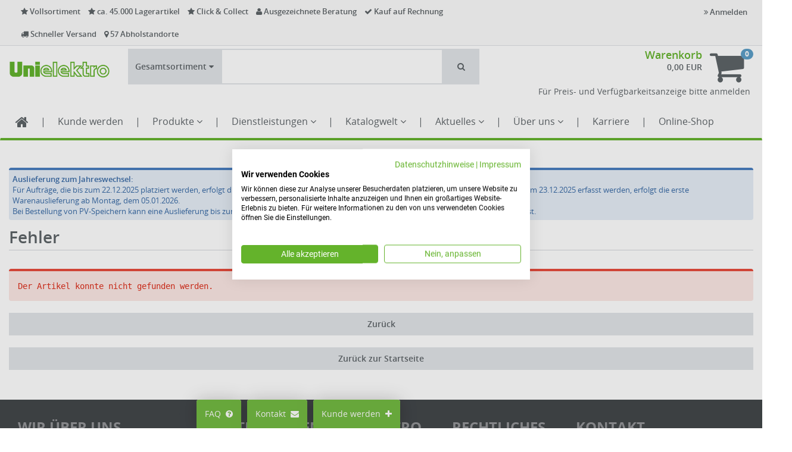

--- FILE ---
content_type: text/html; charset=UTF-8
request_url: https://webshop.unielektro.de/PHILIPS-34981799-WT120C-G2-LED75S-840-PSU-PCO--item-32728008
body_size: 58100
content:
<!DOCTYPE html>
<html lang="de">
<head>
    <title>Fehler - UNI ELEKTRO Online-Shop</title>

    <meta http-equiv="X-UA-Compatible" content="IE=Edge"/>
    <meta name="viewport" content="width=device-width, initial-scale=1.0">

    
    

    <link rel="shortcut icon" type="image/vnd.microsoft.icon" href="/assets/frontend/icons/favicon.ico"/>
                <link rel="icon" type="image/png" href="/assets/frontend/icons/icon-desktop.png" sizes="96x96"/>
        
    <link rel="stylesheet" media="all" href="/assets/dynamic/7d4449219ccf11b5a30bdc6f6f3e2ba9/frontend/vendor-desktop.css"/>
    <script src="/assets/dynamic/7d4449219ccf11b5a30bdc6f6f3e2ba9/frontend/vendor-desktop.js" type="text/javascript"></script>
    <script src="/assets/dynamic/7d4449219ccf11b5a30bdc6f6f3e2ba9/frontend/javascript/desktop.js" type="text/javascript"></script>

    
            <script src="https://oxomi.com/assets/frontend/v2/oxomi.js" type="text/javascript" async></script>
    
    

    
    
    <link rel="stylesheet" media="all"
          href="/assets/dynamic/1003827d4449219ccf11b5a30bdc6f6f3e2ba9/frontend/stylesheets/desktop.css"/>

    <link rel="stylesheet" media="print"
          href="/assets/dynamic/new/frontend/stylesheets/print.css"/>

    
    
    <script>

    /**
     * Adds scannerSite stock infos to the template if available.
     */
    function updateItemWithCustomizationData(itemBox, json) {
        if (!json.scannerSiteStockInfo) {
            return;
        }

        var $mainStockInfo = $('.item-availability-main-js', itemBox);

        var scannerSiteStockInfoTemplate = '<div class="item-availability  item-stock-{{stockType}}">' +
            '       <span class="item-stock-text item-stock-text-main">' +
            '           <span style="white-space: pre-wrap">Vor Ort {{stockText}}</span>' +
            '       </span>' +
            '    </div>';

        $mainStockInfo.prepend(Mustache.render(scannerSiteStockInfoTemplate, json.scannerSiteStockInfo));

        $('.item-stock-text-main-js', itemBox).prepend('Im Zentrallager ');
    }
</script>    <script>

    /**
     * Adds scannerSite stock infos to the template if available.
     */
    function updateItemWithCustomizationData(itemBox, json) {
        if (!json.scannerSiteStockInfo) {
            return;
        }

        var $mainStockInfo = $('.item-availability-main-js', itemBox);

        var scannerSiteStockInfoTemplate = '<div class="item-availability  item-stock-{{stockType}}">' +
            '       <span class="item-stock-text item-stock-text-main">' +
            '           <span style="white-space: pre-wrap">Vor Ort {{stockText}}</span>' +
            '       </span>' +
            '    </div>';

        $mainStockInfo.prepend(Mustache.render(scannerSiteStockInfoTemplate, json.scannerSiteStockInfo));

        $('.item-stock-text-main-js', itemBox).prepend('Im Zentrallager ');
    }
</script>
    <meta name="facebook-domain-verification" content="c3mm19clvkjqv68cgjetlexru5eqet" />

<meta name="format-detection" content="telephone=no">

<!-- End Facebook Pixel Code -->

<!-- Google Tag Manager -->
<!-- Tag Manager deaktiviert wegen Prüfung GTM oder GA4
<script>(function(w,d,s,l,i){w[l]=w[l]||[];w[l].push({'gtm.start':
new Date().getTime(),event:'gtm.js'});var f=d.getElementsByTagName(s)[0],
j=d.createElement(s),dl=l!='dataLayer'?'&l='+l:'';j.async=true;j.src=
'https://www.googletagmanager.com/gtm.js?id='+i+dl;f.parentNode.insertBefore(j,f);
})(window,document,'script','dataLayer','GTM-5CCQL5W');</script>
-->
<!-- End Google Tag Manager -->

<script>
    function initializeStoreFinder() {
      // Store Finder
      if (document.querySelector('#store-finder-widget')) {
        var scriptTag = document.createElement('script');
        scriptTag.setAttribute('src', 'https://uberall.com/assets/storeFinderWidget-v2.js');
        document.body.appendChild(scriptTag);
        setTimeout(function() {
            window.UberallStorefinderStart();
        }, 100);
      }
    }
    
    function initializeGoogleMaps() {
    // Google Maps
    document.querySelectorAll('iframe.maps-deferred').forEach(function(iframe) {
        iframe.setAttribute('src', iframe.getAttribute('data-src'));
    });
}

// SCIREUM: Funktionen zum Verstecken und wieder Einblenden des Header-top beim Runterscrollen 
// und zum Korrigieren der internen Sprunglinks über scroll-padding-top
sirius.ready(function() {
    setScrollPosition();
    hideOrShowHeaderTop();
    window.addEventListener('scroll', sirius.throttle(hideOrShowHeaderTop, 100));
    window.addEventListener('resize', sirius.throttle(setScrollPosition, 500));
});

function hideOrShowHeaderTop() {
    let scroll = window.pageYOffset;
    if (scroll > 200) {
        sirius.hide(".header-top");
    }
    else if (scroll < 100) {
        sirius.show(".header-top");
    }
    setScrollPosition();
}

function setScrollPosition() {
    let headerHeight = document.querySelector(".wrapper-js > .navbar-default").clientHeight;
    document.querySelector("html").style.scrollPaddingTop = headerHeight + "px";
    document.querySelector("#mainContainer").style.marginTop = headerHeight + "px";
}
// SCIREUM: Ende 


</script>


                <script src="https://consent.cookiefirst.com/sites/webshop.unielektro.de-f5d7332a-44f1-4454-8560-00539751a43f/consent.js" async></script>
        
        

        
    <script type="text/javascript">
        function initializeGoogleAnalytics() {
            let addGoogleAnalytics = document.createElement("script");
            
                addGoogleAnalytics.setAttribute("src", "https://www.googletagmanager.com/gtag/js?id=G-Z83NG66C47");
            
            addGoogleAnalytics.async = "true";
            document.head.appendChild(addGoogleAnalytics);

            let addDataLayer = document.createElement("script");
            let dataLayerData = document.createTextNode("window.dataLayer = window.dataLayer || []; \n function gtag(){dataLayer.push(arguments);}");
            addDataLayer.appendChild(dataLayerData);
            document.head.appendChild(addDataLayer);

            
                gtag('js', new Date());
            

            
                gtag('config', 'G-Z83NG66C47');
            

            
                                gtag("consent", "default", {
                    ad_user_data: "granted",
                    ad_personalization: "granted",
                    ad_storage: "granted",
                    analytics_storage: "granted",
                    wait_for_update: 2000
                });
                gtag("set", "ads_data_redaction", true);
            
                sirius.ready(function () {
                    document.addEventListener('click', function (event) {
                        let link = event.target.closest('.gaClickEvent');

                        if (sirius.isEmpty(link)) {
                            return;
                        }

                        gtag('event', 'click', {
                            'event_category': link.getAttribute("data-gacategory"),
                            'event_label': link.getAttribute("data-galabel")
                        });
                    }, {
                        capture: true
                    });
                });
            sirius.dispatchEvent("ga-initialized");
        }

        </script>
        
    </head>
<body class="">

<div id="barcode-container">
    <div id="closeScannerBtn">
            <button type="button" onclick="closeBarcodeScanner()" class="btn btn-primary" data-key="" data-value=""
            title="">
                    <span class="fa fas fa-times"></span>
                            
    </button>

        </div>
    <div id="barcode-video"></div>
    <canvas id="video-overlay"></canvas>
</div>

<!-- LinkedIn-Tag-->
<script type="text/plain" data-cookiefirst-category="advertising">
    _linkedin_partner_id = "4279633";
    window._linkedin_data_partner_ids = window._linkedin_data_partner_ids || [];
    window._linkedin_data_partner_ids.push(_linkedin_partner_id);
    (function(l) {
        if (!l){window.lintrk = function(a,b){window.lintrk.q.push([a,b])};
        window.lintrk.q=[]}
        var s = document.getElementsByTagName("script")[0];
        var b = document.createElement("script");
        b.type = "text/javascript";b.async = true;
        b.src = "https://snap.licdn.com/li.lms-analytics/insight.min.js";
        s.parentNode.insertBefore(b, s);
    })(window.lintrk);
</script>

<div class="wrapper wrapper-js">

    <nav class="navbar navbar-default">
                <header class="header header-default">
    <div class="header-top">
    <div class="container-fluid">
        <div class="col-md-8 benefits">
    <div class="benefit">
        <i class="fa fa-star"></i>
        Vollsortiment
    </div>
    <div class="benefit">
        <i class="fa fa-star"></i>
        ca. 45.000 Lagerartikel
    </div>
    <div class="benefit">
        <i class="fa fa-star"></i>
        Click & Collect
    </div>
    <div class="benefit">
        <i class="fa fa-user"></i>
        Ausgezeichnete Beratung
    </div>
    <div class="benefit">
        <i class="fa fa-check"></i>
        Kauf auf Rechnung
    </div>
    <div class="benefit">
        <i class="fa fa-truck"></i>
        Schneller Versand
    </div>
    <div class="benefit">
        <i class="fa fa-map-marker"></i>
        57 Abholstandorte
    </div>
</div>        <div class="col-md-4 user-menu">
                                <ul class="nav navbar-nav navbar-right">
                        <li>
                            <a href="#" data-toggle="modal" data-target="#loginModal">
                                <i class="fa fa-angle-double-right"></i> Anmelden
                            </a>
                        </li>
                    </ul>
                        </div>
    </div>
</div>    <div class="header-content">
    <div class="container-fluid">
        <div class="row">
            <div class="header-logo-wrapper">
                                        <a class="header-logo" href="/"></a>
                                </div>
            <div class="header-content-menu">
                        <div id="navigator-search-bar-wrapper-js">
            <div id="navigator-search-bar">
    
            
<div class="btn-group" role="group" >
    <button type="button" class="btn dropdown-toggle " data-toggle="dropdown">
        
                    <span class="navigator-search-bar-scope-short-label sci-bold">G</span>
                <span class="navigator-search-bar-scope-label">Gesamtsortiment</span>

                    <i class="fa fa-caret-down"></i>
            </button>

    <ul class="dropdown-menu ">
                                    <li>
                    <a class="link"
                       href="/navigator"
                       onclick="sellsite.navigator.changeScope('shop', 'shop'); return false;">
                        Gesamtsortiment
                    </a>
                </li>
                            <li>
                    <a class="link"
                       href="/navigator/core-assortment"
                       onclick="sellsite.navigator.changeScope('shop', 'core-assortment'); return false;">
                        Kernsortiment
                    </a>
                </li>
                            <li>
                    <a class="link"
                       href="/navigator/stock-items"
                       onclick="sellsite.navigator.changeScope('shop', 'stock-items'); return false;">
                        Lagerartikel
                    </a>
                </li>
                        </ul>
</div>    
    <div class="navigator-search-bar-input-wrapper">
        <div id="navigator-search-bar-input"></div>
    </div>

            <a href="#" class="btn btn-default btn-lg" role="button" data-key="" data-value=""  id="navigator-search-bar-button" title="Suchen" target="_self">
                            <span class="fa fa-search"></span>
                                        
        </a>
    </div>

    <script>
        sirius.ready(function () {
            sellsite.navigator.initSearchBar({
                scope: "shop",
                baseUrl: "/navigator"
            });
        });
    </script>

<script>
    document.querySelector('#navigator-search-bar-button').addEventListener('click', function () {
        document.querySelector('#navigator-search-bar-input-input').dispatchEvent(new KeyboardEvent('keydown', {'key': 'Enter'}));
    });
</script>        </div>
                </div>

                                <div class="header-basket">
        <div class="basket-info">
            <h3 class="basket-title">
                <a href="/basket" class="link basket-title-js">Warenkorb</a>
                                                                </h3>
            <div class="basket-sums header-basket-sum-js">
                
                    <b>0,00 EUR</b>

                                                </div>

                <div class="order-details">
        <span class="v-align">
            <span class="select-shipping-text">
                
                            </span>

                    </span>
    </div>
        </div>
        <div class="basket-icon">
            <a href="/basket">
                <i class="fa fa-shopping-cart"></i>
            </a>
            <span class="badge badge-js header-basket-badge-js">0</span>
        </div>

        
                        <div class="infobox-public">
        <!--<p class="lead">Nur für Gewerbetreibende --- <a href="/registrieren">Jetzt Kunde werden</a></p>
        
        <span class="lead hotline">Bestell – Hotline: 0 61 96 / 477 - 777</span>
        <p class="lead">Hier anmelden </p>-->
        <p>Für Preis- und Verfügbarkeitsanzeige bitte anmelden</p>
    </div>
        
    </div>

                                    </div>
    </div>
</div>    <nav class="nav navbar navbar-header" role="navigation">
    <div class="container-fluid">
        <style>

.navbar-header .navbar-nav > li > a {
        font-size: 16px;
        padding: 14px 10px 14px 10px;
    }
</style>


<div style="float:right;">

<div class="basket-progress-bar-wrapper">
    </div>
</div>


    <ul class="nav navbar-nav navbar-main">
        
    <!--Home Icon-->

<li> <a href="/willkommen" class="home"><i class="fa fa-home">  </i> </a> </li>
    
        <li >
        <a class="link"
            href="#" 
           >
                        | 
        </a>
    </li>

<!--Kunde werden-->

        
        <li >
        <a class="link"
            href="/neukunde" 
           >
                        Kunde werden
        </a>
    </li>
    
        <li >
        <a class="link"
            href="#" 
           >
                        | 
        </a>
    </li>
 
    

<!--Produkte-->

        <li class="dropdown-submenu">
        <a href="productgroups">
            Produkte <i class="fa fa-angle-down"></i>
        </a>
        <ul class="dropdown-menu dropdown-menu-bottom">
                
        <li >
        <a class="link"
            href="/sortiment" 
           >
                        Sortimentsübersicht
        </a>
    </li>
    
    
    
        <li >
        <a class="link"
            href="/markenwelt" 
           >
                        Markenwelt
        </a>
    </li>

        

        
              
        <li >
        <a class="link"
            href="/konfiguratoren" 
           >
                        Konfiguratoren
        </a>
    </li>
      
                
    
            
   
            
    
        </ul>
    </li>




    
        <li >
        <a class="link"
            href="#" 
           >
                        | 
        </a>
    </li>

<!-- Meine Favoriten-->

  


<!--sale-->


  
<!-- Dienstleistungen-->

    
        <li class="dropdown-submenu">
        <a href="/dienstleistungen">
            Dienstleistungen <i class="fa fa-angle-down"></i>
        </a>
        <ul class="dropdown-menu gaClickEvent dropdown-menu-bottom">
             
    
    
        <li class="dropdown-submenu">
        <a href="/vertrieb">
            Vertriebseinheiten <i class="fa fa-angle-right"></i>
        </a>
        <ul class="dropdown-menu ">
                    
        <li >
        <a class="link"
            href="/handwerk" 
           >
                        Handwerk
        </a>
    </li>
        
        <li >
        <a class="link"
            href="/fachhandel" 
           >
                        Fachhandel
        </a>
    </li>
        
        <li >
        <a class="link"
            href="/industrie" 
           >
                        Industrie
        </a>
    </li>
        
        <li >
        <a class="link"
            href="/vertrieb_projekte" 
           >
                        Projekte
        </a>
    </li>
        
        <li >
        <a class="link"
            href="/vertrieb-digitaler-Handel" 
           >
                        Digitaler Handel
        </a>
    </li>
            </ul>
    </li>




    
    
        <li >
        <a class="link"
            href="/logistik" 
           >
                        Logistik
        </a>
    </li>
   
    
        <li class="dropdown-submenu">
        <a href="/Fachberater">
            Spezialisierung <i class="fa fa-angle-right"></i>
        </a>
        <ul class="dropdown-menu ">
                    
        <li >
        <a class="link"
            href="/DNT-Datacenter" 
           >
                        DNT-Datacenter
        </a>
    </li>
        
        <li >
        <a class="link"
            href="/e-mobility" 
           >
                        E-Mobilität
        </a>
    </li>
        
        <li >
        <a class="link"
            href="/pro.mobility" 
           >
                        PRO.Mobility
        </a>
    </li>
        
        <li >
        <a class="link"
            href="/fachberater-eegt" 
           >
                        Erneuerbare Energien
        </a>
    </li>
        
 
        
        <li >
        <a class="link"
            href="/fachberater-licht" 
           >
                        Licht
        </a>
    </li>
        
        <li >
        <a class="link"
            href="/tcc" 
           >
                        Technik-Competence-Center
        </a>
    </li>
        
        <li >
        <a class="link"
            href="/industrie#ICC" 
           >
                        Industrie-Competence-Center
        </a>
    </li>
        
        <li >
        <a class="link"
            href="/handwerk#pcc" 
           >
                        Projekt-Competence-Center
        </a>
    </li>
            </ul>
    </li>




    
    
        <li >
        <a class="link"
            href="/e-business" 
           >
                        E-Commerce
        </a>
    </li>
    
    
            
        <li class="dropdown-submenu">
        <a href="/fachakademie">
            Fachakademie <i class="fa fa-angle-right"></i>
        </a>
        <ul class="dropdown-menu ">
                        
        <li >
        <a class="link"
            href="/fachakademie/seminarportal" 
           >
                        Seminarportal
        </a>
    </li>
            
        <li >
        <a class="link"
            href="/fachakademie/mediathek" 
           >
                        Mediathek
        </a>
    </li>
            
        <li >
        <a class="link"
            href="/fachakademie" 
           >
                        Wissenswertes
        </a>
    </li>
                </ul>
    </li>




        
    
        <li class="dropdown-submenu">
        <a href="/kooperationen">
            Kooperationen <i class="fa fa-angle-right"></i>
        </a>
        <ul class="dropdown-menu ">
                    
        <li >
        <a class="link"
            href="/extra-Kooperation" 
           >
                        EXTRA
        </a>
    </li>
        
        <li >
        <a class="link"
            href="/prokauf_uni" 
           >
                        PROKAUF
        </a>
    </li>
        
        <li >
        <a class="link"
            href="/telering-kooperation" 
           >
                        Telering
        </a>
    </li>
        
            </ul>
    </li>




   

        </ul>
    </li>





        <li >
        <a class="link"
            href="#" 
           >
                        | 
        </a>
    </li>


<!-- Katalogportal-->

        <li class="dropdown-submenu">
        <a href="/Katalogportal">
            Katalogwelt <i class="fa fa-angle-down"></i>
        </a>
        <ul class="dropdown-menu gaClickEvent dropdown-menu-bottom">
                
        <li >
        <a class="link"
            href="/Katalogportal" 
           >
                        Katalog-Portal
        </a>
    </li>
    
        <li >
        <a class="link"
            href="/kataloge" 
           >
                        Katalog-Übersicht
        </a>
    </li>
    
        <li >
        <a class="link"
            href="/lichtraeume-katalog" 
           >
                        Katalog-Lichträume
        </a>
    </li>
        </ul>
    </li>





        <li >
        <a class="link"
            href="#" 
           >
                        | 
        </a>
    </li>

<!-- Aktuelles-->

    
        <li class="dropdown-submenu">
        <a href="#">
            Aktuelles <i class="fa fa-angle-down"></i>
        </a>
        <ul class="dropdown-menu gaClickEvent dropdown-menu-bottom">
                
    
 
    
     
        <li class="dropdown-submenu">
        <a href="/unternehmen/news">
            News <i class="fa fa-angle-right"></i>
        </a>
        <ul class="dropdown-menu ">
                    
        <li >
        <a class="link"
            href="/e-business#news" 
           >
                        Online-Shop News
        </a>
    </li>
        
        <li >
        <a class="link"
            href="/unternehmen/news" 
           >
                        Unternehmens-News
        </a>
    </li>
        
        <li >
        <a class="link"
            href="/presse" 
           >
                        Presse
        </a>
    </li>
            </ul>
    </li>




    
    
        <li class="dropdown-submenu">
        <a href="#">
            Fördermöglichkeiten <i class="fa fa-angle-right"></i>
        </a>
        <ul class="dropdown-menu ">
                    
        <li >
        <a class="link"
            href="/BEG-Foerderprogramm" 
           >
                        BEG-Förderprogramm
        </a>
    </li>
        
        <li >
        <a class="link"
            href="/digitalpakt-schule" 
           >
                        Digitalpakt Schule
        </a>
    </li>
       <!-- 
        <li >
        <a class="link"
            href="/kfw" 
           >
                        KFW Förderprogramm
        </a>
    </li>
-->
            </ul>
    </li>




    
        </ul>
    </li>





        <li >
        <a class="link"
            href="#" 
           >
                        | 
        </a>
    </li>

<!-- Unternehmen-->

        <li class="dropdown-submenu">
        <a href="/ueber-uns">
            Über uns <i class="fa fa-angle-down"></i>
        </a>
        <ul class="dropdown-menu gaClickEvent dropdown-menu-bottom">
                
        <li class="dropdown-submenu">
        <a href="/standort">
            Standorte <i class="fa fa-angle-right"></i>
        </a>
        <ul class="dropdown-menu ">
                    
        <li >
        <a class="link"
            href="/standort" 
           >
                        Alle Standorte
        </a>
    </li>
        
        <li >
        <a class="link"
            href="/24-7" 
           >
                        24/7 Standorte
        </a>
    </li>
            </ul>
    </li>




    
    
        <li >
        <a class="link"
            href="/unternehmen " 
           >
                        Unternehmen
        </a>
    </li>
    
 
    
    
            
        <li >
        <a class="link"
            href="/imagefilme " 
           >
                        Imagefilme
        </a>
    </li>
         
    
     
    
        <li >
        <a class="link"
            href="/nachhaltigkeit" 
           >
                        Nachhaltigkeit
        </a>
    </li>
    
    
        <li >
        <a class="link"
            href="/unternehmen/events" 
           >
                        Events
        </a>
    </li>
    
        </ul>
    </li>




 

        <li >
        <a class="link"
            href="#" 
           >
                        |
        </a>
    </li>

<!-- Belege-->

 

<!--Mein Konto-->


        
        
        <li >
        <a class="link"
            href="/karriere" 
           >
                        Karriere
        </a>
    </li>
    
    
 


        
    
        <li >
        <a class="link"
            href="#" 
           >
                        | 
        </a>
    </li>

    <!--Online-Shop-->
    <li><a href="#loginModal" data-toggle="modal">
                  Online-Shop
                </a></li>
    



    <!--Preismodus-->


        
    </ul>

    




<!-- Navigation für Kunde 0001150512 K.I.T.-->

    </div>
</nav></header>        </nav>

    <div id="mainContainer"  class="container-fluid" >
        <div class="desktop-top">
            <script>

    /**
     * Adds scannerSite stock infos to the template if available.
     */
    function updateItemWithCustomizationData(itemBox, json) {
        if (!json.scannerSiteStockInfo) {
            return;
        }

        var $mainStockInfo = $('.item-availability-main-js', itemBox);

        var scannerSiteStockInfoTemplate = '<div class="item-availability  item-stock-{{stockType}}">' +
            '       <span class="item-stock-text item-stock-text-main">' +
            '           <span style="white-space: pre-wrap">Vor Ort {{stockText}}</span>' +
            '       </span>' +
            '    </div>';

        $mainStockInfo.prepend(Mustache.render(scannerSiteStockInfoTemplate, json.scannerSiteStockInfo));

        $('.item-stock-text-main-js', itemBox).prepend('Im Zentrallager ');
    }
</script>        </div>

        
        
        
                    <div class="row">
                <div class="col-sm-12 col-md-12 content">
                    <div class="row">
    <div id="customMessageBox" class="col-md-12" style="min-height:0">
        <style>
#specialElement {
display: none;
}
</style>

<!-- Hinweis auf Tagfertigkeit Kabellager Döbeln -->
    
    
<!-- Hinweis Adventskalender -->    
     

<!-- Hinweis Auslieferung Brückentag 01. Mai -->
 

<!-- Hinweis  Auslieferung Brückentag Christi Himmelfahrt-->
 


    <!-- Hinweis Karneval bis 03.03.2025-->
        

  
    
   <!-- Hinweis Auslieferung zum Jahreswechsel  -->
         <div class="item-additional-info alert alert-info">
    <b>
    Auslieferung zum Jahreswechsel: </b><br>
    Für Aufträge, die bis zum 22.12.2025 platziert werden, erfolgt die Auslieferung am 23.12.2025 (Zwischenverkauf vorbehalten). Für Aufträge, die ab dem 23.12.2025 erfasst werden, erfolgt die erste Warenauslieferung ab Montag, dem 05.01.2026. <br>
    Bei Bestellung von PV-Speichern kann eine Auslieferung bis zum 23.12.2025 nur erfolgen, wenn die Bestellung bis zum 16.12.2025 platziert worden ist.
    </div>
        
    
    <!-- Wartungswochenende mit SAP-Ausfällen -->
        
    <!-- Hinweistext wenn Benutzer sich in einem abweichenden Preismodus befindet-->
    
                
    <!-- Hinweistext Wartungswochenenden für 24/7 -->
    
    <div id="specialElement">
        
    </div>
    
    <!-- Hinweistext für Benutzer, die den Shop mit dem Internet Explorer aufrufen -->



<script>
// Start- und Enddatum festlegen
const startDate = new Date('2025-12-13');
const endDate = new Date('2025-12-15');
const currentDate = new Date();

// Überprüfen, ob das aktuelle Datum zwischen Start- und Enddatum liegt
const isBetweenDates = currentDate >= startDate && currentDate <= endDate;

//Element auswählen
const specialElement = document.getElementById('specialElement');

// Überprüfen, ob das aktuelle Datum zwischen Start- und Enddatum liegt
if (currentDate >= startDate && currentDate <= endDate) {
specialElement.style.display = 'block';
}
</script>


<!-- Laufzeit war bis 30.11.2025

    
    
    
    -->
    
    <!--NL Berlin Tempelhof
    
    -->
    
     <!-- Hinweistext neue Suche 26.05.-30.06.2025
        -->
    
    
    
    <!-- Aktion ging bis 15.11.2025 - sd 
    
        
        -->
    <!-- Hinweis Releasewechsel Wochenende
    -->

 <!-- Hinweis  Informationstag     
    -->
    
    <!-- Hinweis Bombementschärfung 
    -->  
    
    
    <!-- Information zur Passwortsicherheit 
    
    -->    </div>

    <div id="messageBox" class="col-md-12" style="display:none">

    </div>
</div>                    
    
    <h1 class="legend">Fehler</h1>
    
    <div class="row">
        <div class="col-xs-12" id="errorBox">
            <div class="alert alert-danger" style="white-space: pre-wrap; font-family: monospace">Der Artikel konnte nicht gefunden werden.</div>

                <button type="button" onclick="window.history.back()" class="btn btn btn-block spacing-md-v" data-key="" data-value=""
            title="">
                                            Zurück
    </button>

                <a class="btn btn-block spacing-md-v" href="/start">Zurück zur Startseite</a>
        </div>
    </div>

                </div>
            </div>
            </div>

</div>

    <a href="#top" id="scroll-top-btn-desktop" class="btn btn-inverse btn-icn"><i class="fa fa-chevron-up"></i></a>

<div class="flaps">
            <div class="flap">
            <a href="/FAQ" class="flap-inner">
                FAQ <i class='fa fa-question-circle'></i>            </a>
        </div>
            <div class="flap">
            <a href="/kontakt" class="flap-inner">
                Kontakt <i class='fa fa-envelope'></i>            </a>
        </div>
            <div class="flap">
            <a href="/neukunde" class="flap-inner">
                Kunde werden <i class='fa fa-plus'></i>            </a>
        </div>
    </div>

        
<div id="selectPriceModeModal" class="modal fade" tabindex="-1" role="dialog" aria-labelledby="selectPriceModeModalTitle">
    <div class="modal-dialog " role="document">
        <div class="modal-content">
            <div class="modal-header">
                <button type="button" class="close" data-dismiss="modal" aria-label="Schließen">&times;
                </button>
                                    <h4 class="modal-title" id="selectPriceModeModalTitle">Preisanzeige ändern</h4>
                            </div>
                
<div class="modal-body">
    
            <div class="row">
            
                            <div id="vatBox">
                    
<div class="col-xs-12 col-md-6 form-group ">
            <label>
            <span class="">
                MwSt.-Anzeige
            </span>
        </label>
    
    <select name="vatMode"
             id="vatMode" class="select2-select form-control "
            >
                                        <option value="NO_VAT" 
                                selected="selected" >
                            zzgl. gesetzl. MwSt.
                        </option>

                        <option value="VAT" >
                            inkl. gesetzl. MwSt.
                        </option>
                        </select>

        </div>                </div>
                    </div>
                <div class="form-actions">
            <a id="selectPriceModeSubmit" class="btn btn-primary">
                <i class="fa fa-check"></i>
                Speichern
            </a>
        </div>
    </div>        </div>
    </div>
</div>
<script>
    (function () {
        let _priceModeSelect = document.getElementById('priceMode');
        let _surchargeBox = document.getElementById('surchargeBox');
        let _surchargeField = document.getElementById('surcharge');
        let _vatBox = document.getElementById('vatBox');
        let _vatModeSelect = document.getElementById('vatMode');
        let _submitButton = document.getElementById('selectPriceModeSubmit');

        function submitPriceModeModal(event) {
            event.preventDefault();

            $("#selectPriceModeModal").modal("hide");

            let promise = Promise.resolve();

            if (_priceModeSelect) {
                let priceModeValue = _priceModeSelect.value;
                if (priceModeValue && priceModeValue.length > 0) {
                    promise = promise.then(function () {
                        return sellsite.setPriceMode(priceModeValue, true);
                    });
                }
            }

            if (_surchargeField) {
                let surchargeValue = _surchargeField.value;
                if (surchargeValue && surchargeValue.length > 0) {
                    promise = promise.then(function () {
                        return sellsite.setSurcharge(surchargeValue, true);
                    });
                }
            }

            if (_vatModeSelect && !(_priceModeSelect && _priceModeSelect.value === 'NO_PRICE')) {
                let vatModeValue = _vatModeSelect.value;
                if (vatModeValue && vatModeValue.length > 0) {
                    promise = promise.then(function () {
                        return sellsite.setVatMode(vatModeValue, true);
                    });
                }
            }

            promise.then(function () {
                window.location.reload();
            }).catch(function (json) {
                addErrorMessage(json.message);
            });
        }

        sirius.ready(function () {
            _submitButton.addEventListener('click', submitPriceModeModal);

            if (_priceModeSelect) {
                if (_surchargeBox && false) {
                    $('#priceMode').on('change', function () {
                        if (_priceModeSelect.value === 'SURCHARGE') {
                            sirius.show(_surchargeBox);
                        } else {
                            sirius.hide(_surchargeBox);
                        }
                    });
                }
                if (_vatBox) {
                    $('#priceMode').on('change', function () {
                        if (_priceModeSelect.value === 'NO_PRICE') {
                            sirius.hide(_vatBox);
                        } else {
                            sirius.show(_vatBox);
                        }
                    });
                }
            }
        });
    }());
</script>

            
<footer class="footer">
    <div class="footer-content footer-default-price-mode">
                <div class="container">
        <div class="footer-default">
            <style>
    .header .header-content .header-logo {
        min-height: 70px;
    }

    .fullWidth img {
        width: 100%;
</style>

    
    <!-- Footer Links -->
    <div class="container text-center text-md-left">
        <!-- Grid row -->
        <div class="row">
            <!-- Grid column -->
            <div class="col-md-3">
                <h5 class="font-weight-bold text-uppercase mb-4">Wir über uns <br><br></h5>
                <p class="left">Ihr Online-Shop von UNI ELEKTRO</p>
                <p>Willkommen im Online-Shop von UNI ELEKTRO Fachgroßhandel GmbH und Co. KG, Ihrem Elektrogroßhandel für Fachbetriebe. Seit mehr als 50 Jahren ist UNI ELEKTRO nun erfolgreich im Markt aktiv und mit mehr als einer Million Artikel im Sortiment einer der führenden Elektrofachgroßhändler in Deutschland. Unser Angebot richtet sich an Unternehmen aus dem Bereich Handwerk, Handel und Industrie. Mit mehr als 1.400 Mitarbeitenden und rund 70 Niederlassungen sind wir bundesweit vertreten. </p>
                <p>Folgen Sie uns auch auf unseren Social Media Kanälen:</p>
            </div>
            
            <!-- Grid column -->
            <div class="col-md-2">
                <h5 class="font-weight-bold text-uppercase mb-4">Einstellungen</h5>
                <ul class="list-unstyled">
                <br>
                
                <li>
                  <p> <a href="/meinkonto">Mein Konto</a></p>
                </li>
                
                <li>
                                            <p><a href="#selectPriceModeModal" data-toggle="modal">
                            Preisanzeige ändern
                        </a></p>
                                    </li>
                
                <li>
                    <p><a href="#" onclick="cookiefirst_show_settings();">Cookie-Einstellungen</a></p>
                </li>
                
                
                <li>
                    
                </li>
                
                <li>
                    
                </li>
            
            </ul>
    
            </div>
              
              
            <div class="col-md-2">
              <!-- Links -->
              <h5 class="font-weight-bold text-uppercase mb-4">UNI ELEKTRO</h5>
              <ul class="list-unstyled">
            <br>
                <li>
                  <p> <a href="/sites">Alle Standorte</a> </p>
                </li>
                
                <li>
                <p> <a href="https://www.unielektro.de/karriere" target="_blank">Karriere</a></p>
                </li>
                
                <li>
                  <p> <a href="https://www.unielektro.de/unternehmen/news" target="_blank">Aktuelles</a></p>
                </li>
                
                
                <li>
                  <p> <a href="/fachakademie/seminarportal">Seminarportal</a></p>
                </li>
                
                <li>
                  <p> <a href="https://lieferanten.unielektro.de/">Lieferantenportal</a> </p>
                </li>
                </ul>
            </div>
        
            <div class="col-md-2">
              <!-- Links -->
              <h5 class="font-weight-bold text-uppercase mb-4">Rechtliches</h5>
              <ul class="list-unstyled">
                  <br>
                
                <li>
                  <p> <a href="/impressum">Impressum</a></p>
                </li>
                
                <li>
                  <p> <a href="/agb">AGB</a> </p>
                </li>
                
                <li>
                  <p> <a href="https://webshop.unielektro.de/unternehmen#Compliance">Compliance</a> </p>
                </li> 
                
                <li>
                  <p> <a href="/datenschutz">Datenschutz</a> </p>
                </li>
             </ul>
             
            </div>
            
            <div class="col-md-3">
    
              <!-- Contact details -->
              <h5 class="font-weight-bold text-uppercase mb-4">Kontakt<br></h5>
    
              <ul class="list-unstyled">
                  
                <br>
                 
                 <li>UNI ELEKTRO Fachgroßhandel GmbH & Co. KG <br> Ludwig-Erhard-Straße 21-39 <br> 65760 Eschborn <br> 0 61 96 / 477 - 0 <br> <a href = "mailto:info@unielektro.de?subject=Allgemeine Anfrage">info@unielektro.de</a> <br> </li>
                
                <br>
                
                <li><a href="/kontakt"> Kontaktformular</a></li>
                <li><a href = "mailto:support@unielektro.de?subject=Technischer Support">Technischer Support</a></li>
                 
                <li>
                  <a href= "https://get.teamviewer.com/unielektro" target="_blank">Supporthilfe über Teamviewer</a>
                </li>
                
              </ul>
        </div>
            
        </div>
    
    </div>

    <div class="container text-center text-md-left">
     <div class="row">
        <div class="col-md-3">
            <a target="blank" href="https://www.facebook.com/unielektro.de">


                


<img src="/dasd/cv/public/baf976d7ab4b7aba012fc7ba0ea1dc43/large/7DOG99D8KAGS8TLKDSGPORJNDK.jpg"
      alt="Facebook" />        </a>
              <a target="blank" href="https://www.instagram.com/uni.elektro/">


                


<img src="/dasd/cv/public/578e60a0abd65f719808e05fe15cdc7a/large/CH6Q1GCVLF5L6L4E4KQA37MRLC.jpg"
      alt="Instagram" />        </a>
              <a target="blank" href="https://www.youtube.com/channel/UCfl3rUzKO3PFfRfPct1lqFA">


                


<img src="/dasd/cv/public/d2deaa7d6cf8cd0ac86ded3f80209677/large/NI2BOJHU322L3LSEHC7F3CNN6G.jpg"
      alt="YouTube" />        </a>
              <!--<a target="blank" href="https://www.xing.com/companies/unielektrofachgrosshandelgmbh&co.kg">


                


<img src="/dasd/cv/public/8a21c83eb5cd1f6242b72ce938170ced/large/CAS6V1I6FGGIBV1LKMNU1SJQM0.jpg"
      alt="XING" />        </a> -->
              <a target="blank" href="https://www.linkedin.com/company/uni-elektro-fachgro%C3%9Fhandel-gmbh-&-co-kg">


                


<img src="/dasd/cv/public/8204cbe1b22e212f0a5e80bc10bdf307/large/BFP43TG5LQ42VNVEQL4D0DN4QS.jpg"
      alt="LinkdIN" />        </a>
            <br>
        </div>
        
        <div class="col-md-2">
               <!-- <a href="/unternehmen#Zertifikate" target="_blank">


                


<img src="/public/ISO_90001_farbe_de_200.jpg"
      alt="Zertifikat-ISO" />        </a> -->
                
                <a href="#" onclick="oxomi.openCatalog({catalog:  '10561909', page: '1'})"> 


                


<img src="/dasd/cv/public/4528fcf96ee2a8bd8f112a3a8d54237f/large/1KPBBILU67UO8M9HCIT8OPDF34.jpg"
     />        </a>
        </div> 
        
        
        
         <div class="col-md-2">
                <!--<a href="/unternehmen#Zertifikate" target="_blank">


                


<img src="/public/ISO_14001_farbe_de_900.jpg"
      alt="Zertifikat-ISO" />        </a> -->
                
                <a href="#" onclick="oxomi.openCatalog({catalog:  '10558910', page: '1'})"> 


                


<img src="/dasd/cv/public/699415f45bfe9e899e84eab6566d1905/large/QG8QJ700H2NJCRCO8VRKNVJ84O.jpg"
     />        </a>
        </div>
        
        <div class="col-md-2">    
                <!--<a href="/public/Unternehmen/UNI_ELEKTRO_AEO_zertifiziert.pdf" target="_blank">


                


<img src="/dasd/cv/public/a866ccb5271dd0c5161751a966d5c63b/large/7I4LNEJEPU5AHJ3LI6138FN9V0.jpg"
      alt="Zertifikat-AEO" />        </a> -->
                <a href="#" onclick="oxomi.openCatalog({catalog:  '10501241', page: '1'})"> 


                


<img src="/dasd/cv/public/a866ccb5271dd0c5161751a966d5c63b/large/7I4LNEJEPU5AHJ3LI6138FN9V0.jpg"
     />        </a>
        </div>
       <div class="col-md-3">
            * SALE-Preise sind nur online gültig
        </div>
      
   </div>
 </div>
      
          
    <div class="align-center">
    </div>

    



        </div>
                    <a href="/mobile" role="button" class="link switch-display-mode-js">
                Mobil-Version
            </a>
            <br>
                            <a href="#selectPriceModeModal" role="button" class="link" data-toggle="modal">
                Preisanzeige ändern
            </a>
            <br>
                    </div>
    </div>

    <div class="footer-subline">
        <div class="container">
            powered by <a href="https://scireum.de/sellsite" class="link">SellSite</a>
        </div>
    </div>
</footer>
<script type="text/javascript">

    
    window.addEventListener("load", function () {
        if (window.location.hash) {
            let target = document.getElementById(window.location.hash.substr(1));
            if (target) {
                target.scrollIntoView();
            }
        }
    });

    
    $(function () {
        $('[data-toggle="tooltip"]').tooltip();
    });

    /**
     * Scrolls to the last position in a basket if the page gets
     * reload. If the current page is not the basket, the scroll
     * position is resetted to prevent unwanted jumps.
     */
    
        sessionStorage.setItem("scrollposition", null);
    


    

    /**
     * Sets up an event listener for the given jqueryObject
     * everytime a enter is pressed within the object scope the callback method is triggered
     *
     * an example for jqueryObject would be $('#edit-form')
     *
     * @param jqueryObject     object to listen for the keyup event
     * @param callback         method to be called everytime the event is triggered
     */
    function triggerOnEnter(jqueryObject, callback) {
        jqueryObject.keyup(function (e) {
            if (e.keyCode == 13) {
                callback();
            }
        });
    }

    /**
     * Calls the items/api/resolve route and returns a promise holding the response
     *
     * holding detailed information of the requested item
     *
     * @param itemNumber of the item to resolve to
     * @param identifier may be used to identify the element which issued the request
     *
     * @returns {Promise}
     */
    function resolveItem(itemNumber, identifier) {
        return jsonRequest("/items/api/resolve", {query: itemNumber})
    }

    /**
     * Resolves an item using the unique item number
     *
     * @param uniqueItemNumber of the item to resolve
     *
     * @returns {Promise}
     */
    function resolveItemByUniqueItemNumber(uniqueItemNumber) {
        return jsonRequest("/items/api/infos", {uniqueItemNumber: uniqueItemNumber, checkCanAddToBasket: true})
    }

    /**
     * Records a search action and redirect to the original URL if an event is present.
     */
    function recordSearchAction(event, searchQueryId, searchQueryToken, sentiment, action, payload1, payload2, payload3) {
        if (searchQueryId == null || searchQueryId == '') {
            return;
        }

        if (event != null) {
            event.preventDefault();
        }

        $.getJSON("/search-recorder/api", {
            searchQueryId: searchQueryId,
            queryToken: searchQueryToken,
            actionType: action,
            sentiment: sentiment,
            payload1: payload1,
            payload2: payload2,
            payload3: payload3
        }, function (json) {
            if (event != null) {
                // Sadly we have to manually have to find the actual link to which had received the click...
                let target = event.target;
                while (target.nodeName != 'A' && target.parentNode != null) {
                    target = target.parentNode;
                }
                if (target.href) {
                    window.location.href = target.href;
                }
            }
        });
    }

    /**
     * Implements basic Method to call a url via ajax using promises to handle the response
     *
     * @param jsonUrl url the request is sent to
     * @param requestData object containing the complete requestData
     * @param showSpinner determines if the loading spinner should be shown
     * @param submittingElement a jquery selection that should be disabled while the request is running
     * @returns {Promise} accepting an object holding the keys identifier & json
     */
    function jsonRequest(jsonUrl, requestData, showSpinner, submittingElement) {
        const spinner = beforeAjax(!showSpinner, true, submittingElement);
        //noinspection JSAnnotator
        return new Promise(function (resolve, reject) {
            $.getJSON(jsonUrl, requestData, function (json) {
                afterAjax(spinner, submittingElement);
                resolve(json);
            }).fail(function (call) {
                afterAjax(spinner, submittingElement);
                reject(call.responseJSON);
            });
        });
    }

    /**
     * Implements basic Method to call a url via post ajax using promises to handle the response
     *
     * @param jsonUrl url the request is sent to
     * @param requestData object containing the complete requestData
     * @param disableSpinner determines if the loading spinner should be disabled
     * @param silent determines if the lastPost timestamp should be modified or not
     * @param submittingElement a jquery selection that should be disabled while the request is running
     * @returns {Promise} accepting a object holding the keys identifier & json
     */
    function jsonPost(jsonUrl, requestData, disableSpinner, silent, submittingElement) {
        const spinner = beforeAjax(disableSpinner, silent, submittingElement);
        return new Promise(function (resolve, reject) {
            $.post(jsonUrl, requestData, function (json) {
                afterAjax(spinner, submittingElement);
                resolve(json);
            }).fail(function (call) {
                afterAjax(spinner, submittingElement);
                reject(call.responseJSON);
            });
        });
    }

    /**
     * Implements basic method to send a real JSON object using promises to handle the response
     *
     * @param jsonUrl url the request is sent to
     * @param jsonToSend the json to send
     * @param disableSpinner determines if the loading spinner should be disabled
     * @param disableAutoReload determines if the last post should be disabled
     * which reloads pages on calling the back button
     * @param submittingElement a jquery selection that should be disabled while the request is running
     * @returns {Promise} accepting a object holding the keys identifier & json
     */
    function postJSONContent(jsonUrl, jsonToSend, disableSpinner, disableAutoReload, submittingElement) {
        const spinner = beforeAjax(disableSpinner, disableAutoReload, submittingElement);
        //noinspection JSAnnotator
        return new Promise(function (resolve, reject) {
            $.ajax({
                url: jsonUrl,
                type: "POST",
                data: JSON.stringify(jsonToSend),
                contentType: "application/json; charset=utf-8",
                dataType: "json",
                success: function (json) {
                    afterAjax(spinner, submittingElement);
                    resolve(json);
                },
                error: function (call) {
                    afterAjax(spinner, submittingElement);
                    reject(call.responseJSON);
                }
            });
        });
    }

    /**
     * Implements various details that need to be done before an ajax call.
     *
     * @param disableSpinner determines if the loading spinner should be disabled
     * @param silent determines if the lastPost timestamp should be modified or not
     * @param submittingElement a jquery selection that should be disabled while the request is running
     * @returns the timer id starting the spinner
     */
    function beforeAjax(disableSpinner, silent, submittingElement) {
        try {
            if (!silent) {
                localStorage.setItem("lastPost", Date.now());
            }
        } catch (err) {
            // Nothing to do
        }
        if (submittingElement) {
            submittingElement.prop("disabled", true);
        }
        if (disableSpinner === undefined || !disableSpinner) {
            return startSpinner();
        }
    }

    /**
     * Implements various details that need to be done after an ajax call like removing an active spinner.
     *
     * @param spinner the timer id that was staring the spinner, obtained from #beforeAjax
     * @param submittingElement a jquery selection that should be disabled while the request is running
     */
    function afterAjax(spinner, submittingElement) {
        if (spinner) {
            clearTimeout(spinner);
            hideLoadingSpinner();
        }
        if (submittingElement) {
            submittingElement.prop("disabled", false);
        }
    }

    /**
     * Returns the data of a form
     *
     * @param formId id of the form element the data should be returned from, default is editForm
     * @returns array that contains the form data
     */
    function getFormData(formId) {
        if (isEmpty(formId)) {
            formId = "editForm";
        }

        var data = $("#" + formId).serializeArray();
        var result = {};
        $.each(data, function (index, value) {
            result[value.name] = value.value;
        });

        return result;
    }

    /**
     * Shows success message for basket refresh
     */
    function showBasketSuccessMessage(response) {
        let messageLevel = response.messageLevel || "page-alert alert-success";
        if (response.crossSellingUrl == null) {
            addMessage(messageLevel, response.message, "/basket", 'Warenkorb anzeigen');
        } else {
            addMessage(messageLevel, response.message, ["/basket", response.crossSellingUrl], ['Warenkorb anzeigen', response.crossSellingLabel]);
        }
        return response;
    }

    /**
     * Checks if a given variable is empty
     *
     * @param variable to be checked on
     * @returns {boolean} true if empty else false
     */
    function isEmpty(variable) {
        return variable === "" || variable === undefined || variable === null || typeof variable === 'undefined';
    }

    function addSuccessMessage(message, action, actionLabel) {
        addMessage("page-alert alert-success", message, action, actionLabel);
    }

    function addWarningMessage(message) {
        addMessage("page-warning alert-warning", message)
    }

    function addInfoMessage(message) {
        addMessage("page-alert alert-info", message);
    }

    function addErrorMessage(message, action, actionLabel) {
        addMessage("page-alert alert-danger", message, action, actionLabel);
    }

    var $messages = [];

    function clearMessages() {
        for (var i = 0; i < $messages.length; i++) {
            $messages[i].close();
        }
        $messages = [];
    }

    function hasMessage() {
        return $messages.length > 0;
    }

    /**
     * Method to create persistent messages.
     */
    function addPersistentMessage(type, html) {
        const completeMessage = '<div class="alert ' + type + '">' + html + '</div>';

        $("#messageBox").append(completeMessage);
        $("#messageBox").show();
    }

    function addMessage(type, message, actions, actionLabels) {

        const actionArray = [].concat(actions || []);
        const actionLabelsArray = [].concat(actionLabels || []);

        let actionLinks = "";
        actionArray.forEach(function (action, index) {
            const actionLabel = actionLabelsArray[index]
            if (!isEmpty(actionLabel) && typeof action === "function") {
                actionLinks += '<a href="#" class="link link-info link-message" onclick="' + action.name + '()">' + actionLabel + '</a>';
            } else if (!isEmpty(actionLabel)) {
                actionLinks += ' <a href="' + action + '" class="link link-info link-message">' + actionLabel + '</a>';
            }
        });

        const formattedMessage = '<span class="block-element">' + message + '</span>' + actionLinks;
        notify(type, formattedMessage);
    }

    /**
     * Adds an item to the basket using its unique item number.
     *
     * @param itemNumber the unique item number of the item to add
     * @param quantity the quantity to add. Leave empty, to add the min order quantity
     * @param ignoredMandatoryItems the unique names of the mandatory groups which the user has chosen to ignore
     * @param cacheMessages boolean whether the success message should be cached instead of being returned
     * @param source the source for statistical use when creating positions
     * @param alternativeUnitId the alternative unit to use for the item
     * @return promise that executes the request
     */
    function addItemToBasket(itemNumber, quantity, ignoredMandatoryGroups, cacheMessages, source, alternativeUnitId) {
        
            sellsite.ga.sendItem("add_to_cart", itemNumber, quantity);
        clearMessages();

        const additions = [];
        document.querySelectorAll('.basket-addition-via-checkbox-js[data-addition-corresponding-unique-item-number="' + itemNumber + '"]').forEach(function (element) {
            if (element.querySelector('input[type="checkbox"]').checked) {
                additions.push({
                    type: element.getAttribute('data-addition-type'),
                    quantity: 1,
                    json: element.getAttribute('data-addition-json')
                });
            }
        });

        checkForEmptySource(source, '/basket/api/addItem', "Item: " + itemNumber);

        return jsonRequest("/basket/api/addItem", {
            itemNumber: itemNumber,
            quantity: quantity,
            ignoredMandatoryGroups: ignoredMandatoryGroups,
            cacheMessages: cacheMessages,
            source: source,
            alternativeUnitId: alternativeUnitId,
            additions: JSON.stringify(additions)
        }, true);
    }

    function updateAlternativeUnit(positionId, alternativeUnitId) {
        jsonPost("/basket/position/" + positionId + "/update", {alternativeUnitId: alternativeUnitId}).then(function (json) {
            window.location.reload();
        });
    }

    /**
     * Copies a user defined basket position to the basket using its id.
     *
     * @param basketPosId the unique basket position id of the basket position to copy
     * @return promise that executes the request
     */
    function copyUserDefinedItem(basketPosId) {
        clearMessages();
        return jsonRequest("/basket/user-defined-item/copy", {basketPosId: basketPosId}, true)
            .then(showBasketSuccessMessage)
            .then(refreshBasketInfo)
            .catch(showBasketErrorMessage);
    }

    /**
     * Adds a user defined item to the basket using as much of provided information as possible.
     *
     * @param userDefinedItem user defined item object containing as much information as possible
     * @return promise that executes the request
     */
    function addUserDefinedItemToBasket(userDefinedItem, source) {
        clearMessages();

        checkForEmptySource(source, '/basket/api/addUserDefinedItem', "User Defined Item: " + userDefinedItem.supplierItemNumber);

        return jsonRequest("/basket/api/addUserDefinedItem", {
            supplier: userDefinedItem.supplier,
            supplierNumber: userDefinedItem.supplierNumber,
            supplierItemNumber: userDefinedItem.supplierItemNumber,
            internalItemNumber: userDefinedItem.internalItemNumber,
            shorttext: userDefinedItem.shorttext,
            quantity: userDefinedItem.quantity,
            description: userDefinedItem.description,
            itemUrl: userDefinedItem.itemUrl,
            comment: userDefinedItem.comment,
            externalUrl: userDefinedItem.externalUrl,
            vatRateType: userDefinedItem.vatRateType,
            unitCode: userDefinedItem.unitCode,
            unitName: userDefinedItem.unitName,
            priceUnit: userDefinedItem.priceUnit,
            iconUrl: userDefinedItem.iconUrl,
            source: source
        }, true);
    }

    /**
     * Adds an externally supplied item to the basket using as much of provided information as possible.
     *
     * @param externallySuppliedItem externally supplied item object containing as much information as possible
     * @return promise that executes the request
     */
    function addExternallySuppliedItemToBasket(externallySuppliedItem, source) {
        clearMessages();

        checkForEmptySource(source, '/basket/api/addExternallySuppliedItem', "Externally Supplied Item: " + externallySuppliedItem.supplierItemNumber);

        return jsonRequest("/basket/api/addExternallySuppliedItem", {
            supplier: externallySuppliedItem.supplier,
            supplierName: externallySuppliedItem.supplierName,
            supplierNumber: externallySuppliedItem.supplierNumber,
            supplierItemNumber: externallySuppliedItem.supplierItemNumber,
            internalItemNumber: externallySuppliedItem.internalItemNumber,
            shorttext: externallySuppliedItem.shorttext,
            quantity: externallySuppliedItem.quantity,
            description: externallySuppliedItem.description,
            itemUrl: externallySuppliedItem.itemUrl,
            comment: externallySuppliedItem.comment,
            externalUrl: externallySuppliedItem.externalUrl,
            vatRateType: externallySuppliedItem.vatRateType,
            unitCode: externallySuppliedItem.unitCode,
            unitName: externallySuppliedItem.unitName,
            priceUnit: externallySuppliedItem.priceUnit,
            iconUrl: externallySuppliedItem.iconUrl,
            source: source
        }, true);
    }

    /**
     * Adds a supplier item to the basket.
     * <p>
     * If the item can't be found it is added as a externally supplied item.
     *
     * @param supplierItem supplier item object
     * @return promise that executes the request
     */
    function addSupplierItemToBasket(supplierItem, source) {
        clearMessages();

        checkForEmptySource(source, '/basket/api/addSupplierItem', "Supplier Item: " + supplierItem.supplierItemNumber);

        return jsonRequest("/basket/api/addSupplierItem", {
            supplier: supplierItem.supplier,
            supplierNumber: supplierItem.supplierNumber,
            supplierItemNumber: supplierItem.supplierItemNumber,
            quantity: supplierItem.quantity,
            description: supplierItem.description,
            source: source
        }, true);
    }

    /**
     * Adds a voucher position to the basket using the provided information.
     *
     * @param quantity quantity of voucher item to add to basket
     * @param voucherType type of voucher the item is from
     * @param voucherId identifier of voucher
     * @param voucherPositionId external position id in erp
     * @param id id of the quantity field
     * @return promise that executes the request
     */
    function addVoucherPositionToBasket(quantity, voucherType, voucherId, voucherPositionId, quantityId, uniqueItemNumber) {
        clearMessages();

        return jsonRequest("/basket/api/addVoucherPosition", {
            quantity: quantity,
            voucherType: voucherType,
            voucherId: voucherId,
            voucherPositionId: voucherPositionId,
            quantityId: quantityId
        }, true)
            .then(showBasketSuccessMessage)
            .then(refreshBasketInfoAsync)
            .then(afterAddVoucherItemsToBasket)
            .catch(showBasketErrorMessage);
    }

    /**
     * Adds a voucher position to a return order
     *
     * @param voucherType type of voucher the item is from
     * @param voucherId identifier of voucher
     * @param voucherPosId external position id in erp
     * @param quantity quantity of voucher item to add to basket
     * @param reason the reason of the return
     * @param id id of the quantity field
     * @return promise that executes the request
     */
    function addVoucherPositionToReturnOrder(voucherType, voucherId, voucherPosId, quantity, reason, quantityId) {
        clearMessages();

        jsonRequest('/api/vouchers/return-order', {
            voucherType: voucherType,
            voucherId: voucherId,
            voucherPosId: voucherPosId,
            quantity: quantity,
            reason: reason,
        }, true)
            .then(showBasketSuccessMessage)
            .catch(showBasketErrorMessage);
    }

    /**
     * Tries to add a voucher position to a return order.
     *
     * @param fieldId to identify html elements
     * @param voucherType type of voucher the item is from
     * @param voucherId identifier of voucher
     * @param voucherPosId external position id in erp
     * @param quantity quantity of voucher item to add to basket
     * @param reason the reason of the return
     * @return promise that executes the request
     */
    function tryVoucherPositionReturn(fieldId, voucherType, voucherId, voucherPosId, quantity, reason) {
        clearMessages();

        jsonRequest('/api/vouchers/return-order/add-position', {
            voucherType: voucherType,
            voucherId: voucherId,
            voucherPosId: voucherPosId,
            quantity: quantity,
            reason: reason,
            fieldId: fieldId
        }, true, $("#checkReturn-" + fieldId))
            .then(handleReturnResponse)
            .catch(function (json) {
                addErrorMessage(json.message);
            });
    }


    /**
     * Handles the response of a return position addition.
     */
    function handleReturnResponse(response) {
        let returnButton = document.getElementById('checkReturn-' + response.fieldId);
        returnButton.disabled = true;
        returnButton.classList.remove("btn-primary");
        if (response.returnable) {
            addSuccessMessage(sellsite.i18n('ReturnOrderPos.added.msg.title'), "/current-return-order", sellsite.i18n('ReturnOrderPos.added.msg.actionLabel'));
            returnButton.innerHTML = sellsite.i18n("ReturnOrderPos.added");
            returnButton.classList.add("btn-success");
            $('#return-order-button').removeClass('hide');
            $('#return-order-menu-item').removeClass('hide');
        } else {
            addWarningMessage("Die Position kann nicht zurückgegeben werden:<br/>" + response.message);
            returnButton.innerHTML = sellsite.i18n("ReturnOrderPos.notAdded");
            returnButton.classList.add("btn-danger");
        }
        return response;
    }


    /**
     * adds possible customized methods
     * */
    function afterAddVoucherItemsToBasket() {
        //nothing to do by default
    }

    /**
     * If one or more positions are selected, the checkbox in the table header will change to state indeterminate
     * If all/none positions are selected, the checkbox in the table header will change to state checked/unchecked
     *
     */
    function setIndeterminateValue() {
        var allSelected = $('input[name=positionSelected]:checked').length === $('input[name=positionSelected]').length
        var nothingSelected = $('input[name=positionSelected]:checked').length === 0;
        if (allSelected) {
            $('th input[name=allSelected]').prop('indeterminate', false);
            $('th input[name=allSelected]').prop('checked', true);
        } else if (nothingSelected) {
            $('th input[name=allSelected]').prop('indeterminate', false);
            $('th input[name=allSelected]').prop('checked', false);
        } else {
            $('th input[name=allSelected]').prop('indeterminate', true);
        }
    }

    /**
     * Adds all selected voucher positions to the basket using the provided information.
     *
     * @param voucherType type of voucher
     * @param voucherId identifier of voucher
     */
    function addSelectedVoucherPositionsToBasket(voucherType, voucherId) {
        var positionInformation = [];

        $('.voucher-row-js').each(function () {
            if ($(this).find('input:checkbox[name=positionSelected]:checked').length === 1) {
                var inputElement = sellsite.findInputElements($(this).get(0))[0];

                var quantity = inputElement.value;
                if (parseFloat(quantity) > 0) {
                    positionInformation.push({
                        voucherPositionId: inputElement.data.voucherPosId,
                        quantity: quantity
                    });
                }
            }
        });

        return sendVoucherPositionsToApi(positionInformation, [], voucherType, voucherId, []);
    }

    /**
     * Sends all selected voucher positions to the api endpoint using the provided information.
     *
     * @param positionInformation type of selected Positions
     * @param quantityIds type of selected Positions
     * @param voucherType type of voucher
     * @param voucherId identifier of voucher
     */
    function sendVoucherPositionsToApi(positionInformation, quantityIds, voucherType, voucherId, uniqueItemNumbers) {
        if (positionInformation.length <= 0) {
            return Promise.resolve();
        }

        clearMessages();

        function showInBasketIndicator(uniqueItemNumber) {
            if (!true) {
                return;
            }

            var itemBoxSpan = $('span[id="' + uniqueItemNumber + 'itemBox"]');
            itemBoxSpan.removeClass('fa-shopping-cart');
            itemBoxSpan.addClass('fa-check');
            itemBoxSpan.parent().addClass('in-basket');

            var span = $('span[id="' + uniqueItemNumber + '"]');
            span.removeClass('fa-shopping-cart');
            span.addClass('fa-fw fa-check');
            span.parent().addClass('in-basket');

            var buttonBoxSpan = $('button[id="' + uniqueItemNumber + 'itemBox"] > span');
            buttonBoxSpan.removeClass('fa-shopping-cart');
            buttonBoxSpan.addClass('fa-check');
            buttonBoxSpan.parent().addClass('in-basket');

            var button = $('button[id="' + uniqueItemNumber + '"] > span');
            button.removeClass('fa-shopping-cart');
            button.addClass('fa-fw fa-check');
            button.parent().addClass('in-basket');
        }

        return postJSONContent("/api/basket/add-multiple-voucher-positions", {
            voucherType: voucherType,
            voucherId: voucherId,
            positions: positionInformation
        }, false, false)
            .then(showBasketSuccessMessage)
            .then(refreshBasketInfoAsync)
            .then(afterAddVoucherItemsToBasket)
            .then(function () {
                uniqueItemNumbers.forEach(function (uniqueItemNumber) {
                    showInBasketIndicator(uniqueItemNumber);
                })
            }).then(function () {
                positionInformation.forEach(function (position) {
                    let inputElements = sellsite.getAllInputElements().filter(function (element) {
                        return element.data.voucherType === voucherType
                            && element.data.voucherId === voucherId
                            && element.data.voucherPosId === position.voucherPositionId;
                    });

                    if (inputElements.length > 0) {
                        inputElements[0].markInBasket();
                        inputElements[0].clear();
                    }
                });
            })
            .catch(showBasketErrorMessage);
    }

    /**
     * Fills the information about the voucher positions using the provided information.
     *
     * @param positionInformation type of selected Positions
     * @param quantityIds type of selected Positions
     */
    function fillVoucherInformation(positionInformation, quantityIds, uniqueItemNumbers) {
        $('.voucher-pos-quantity-js').each(function () {
            var quantity = $(this).val() || 0;
            if (parseFloat(quantity) > 0) {
                positionInformation.push({
                    voucherPositionId: $(this).data("position-id"),
                    quantity: quantity
                });

                uniqueItemNumbers.push($(this).data("position-id"));

                quantityIds.push($(this).data("quantity-id"));
            }
        });
    }


    /**
     * Adds multiple items from a voucher to the basket
     *
     * @param voucherType type of voucher
     */
    function addMultipleVoucherItemsToBasket(voucherType) {
        var positions = [];
        $('.voucher-row-js').each(function () {
            if ($(this).find('input:checkbox[name=positionSelected]:checked').length === 1) {
                var quantity = $(this).find('.input-number').val() || 0;
                if (parseFloat(quantity) > 0) {
                    positions.push({
                        uniqueItemNumber: $(this).find('.input-number').data("item-number"),
                        quantity: quantity
                    });
                }
            }
        });

        if (positions.length <= 0) {
            return;
        }

        clearMessages();

        postJSONContent("/api/basket/add-multiple-items-from-json", {
            positions: positions,
            source: "voucher-" + voucherType
        }, false, false)
            .then(showBasketSuccessMessage)
            .then(refreshBasketInfoAsync)
            .then(afterAddVoucherItemsToBasket)
            .catch(showBasketErrorMessage);
    }


    /**
     * Adds only voucher positions to the basket which do have a filled quantity.
     *
     * @param voucherType type of voucher
     * @param voucherId identifier of voucher
     */
    function addVoucherMultiplePositionToBasket(voucherType, voucherId) {
        var positionInformation = [];
        var quantityIds = [];
        var uniqueItemNumbers = [];

        fillVoucherInformation(positionInformation, quantityIds, uniqueItemNumbers);
        return sendVoucherPositionsToApi(positionInformation, quantityIds, voucherType, voucherId, uniqueItemNumbers);
    }


    
    function addPartialVoucherToBasket(voucherType, voucherId) {
        let inputElements = sellsite.getAllInputElements().filter(function (inputElement) {
            return inputElement.data.voucherType === voucherType
                && inputElement.data.voucherId === voucherId
                && !!inputElement.data.voucherPosId
                && inputElement.value > 0;
        });

        if (inputElements.length === 0) {
            // Legacy support for customized voucher templates that still use old add-to-basket fields.
            return addVoucherMultiplePositionToBasket(voucherType, voucherId);
        }

        // Buzz integration
        if (externalLink && externalLink.canAddVoucherPosToBasket) {
            for (var i = 0; i < inputElements.length; i++) {
                let inputElement = inputElements[i];
                inputElement.submit();
                inputElement.markInBasket();
                inputElement.clear();
            }
            return Promise.resolve();
        }

        let voucherInformation = [];
        for (var i = 0; i < inputElements.length; i++) {
            let inputElement = inputElements[i];
            voucherInformation.push({
                voucherPositionId: inputElement.data.voucherPosId,
                quantity: inputElement.value
            });
        }

        return sendVoucherPositionsToApi(voucherInformation, [], voucherType, voucherId, [])
            .then(function () {
                for (let i = 0; i < inputElements.length; i++) {
                    let inputElement = inputElements[i];
                    inputElement.markInBasket();
                    inputElement.clear();
                }
            });
    }


    /**
     * Adds a complete voucher to the basket using the provided information.
     *
     * @param voucherType type of voucher
     * @param voucherId identifier of voucher
     * @return promise that executes the request
     */
    function addVoucherToBasket(voucherType, voucherId) {
        clearMessages();

        // Buzz integration
        if (externalLink && externalLink.canAddVoucherPosToBasket) {
            let inputElements = sellsite.getAllInputElements().filter(function (inputElement) {
                return inputElement.data.voucherType === voucherType
                    && inputElement.data.voucherId === voucherId;
            });

            for (var i = 0; i < inputElements.length; i++) {
                let inputElement = inputElements[i];
                inputElement.submitToBuzz();
            }
        }

        jsonRequest("/basket/api/addVoucher", {
            voucherType: voucherType,
            voucherId: voucherId
        }, true).then(showBasketSuccessMessage)
            .then(refreshBasketInfoAsync)
            .then(afterAddVoucherItemsToBasket)
            .catch(showBasketErrorMessage);
    }

    function addVoucherAsReorderToBasket(voucherType, voucherId) {
        clearMessages();

        let inputElements = sellsite.findInputElements('.voucher-pos-js');

        if (externalLink && externalLink.canAddVoucherPosToBasket) {
            for (var i = 0; i < inputElements.length; i++) {
                let inputElement = inputElements[i];
                inputElement.submitToBuzz();
            }
        }

        jsonRequest("/basket/api/addVoucherAsReorder", {
            voucherType: voucherType,
            voucherId: voucherId
        }, true).then(showBasketSuccessMessage)
            .then(refreshBasketInfoAsync)
            .then(function (response) {
                inputElements.forEach(function (inputElement) {
                    inputElement.markInBasket();
                });
                return response;
            })
            .then(afterAddVoucherItemsToBasket)
            .catch(showBasketErrorMessage);
    }

    /**
     * Refreshes the basket info in the header section after the basket recomputation is done.
     */
    function refreshBasketInfoAsync(response) {
        var timeoutInterval = 500;

        refreshBasketInfo(response);

        setTimeout(function () {
            jsonRequest("/basket/api/refreshBasketInfo")
                .then(function (response) {
                    if (response.isRecomputing) {
                        refreshBasketInfoAsync(response);
                    } else {
                        refreshBasketInfo(response);
                    }
                })
                .catch(showBasketErrorMessage);
        }, timeoutInterval);
    }

    /**
     * Adds all the Articlepositions of a basket to the current basket.
     *
     * @param basketId the unique identifier of the basket to add
     * @return promise that executes the request
     */
    function addBasket(basketId, source) {
        clearMessages();

        checkForEmptySource(source, '/basket/api/addBasket', "Basket ID: " + basketId);

        return jsonRequest("/basket/api/addBasket", {
            basketId: basketId,
            source: source
        }, true);
    }

    /**
     * Shows error message for basket refresh
     */
    function showBasketErrorMessage(response) {
        addErrorMessage(response.message, response.action, response.actionLabel);
        return response;
    }

    /**
     * Loads or re-loads the given URL.
     * @param url the url or uri to navigate to.
     */
    function loadUrl(url) {
        // Update last reload time in localStorage
        history.replaceState({reloadTimestamp: Date.now()}, "");
        window.location.href = url;
    }

    /**
     * Updates the pickup site to given site with id.
     * @param shippingMethod the code of the shipping method
     * @param siteId the id of site to set as pickup site
     */
    function updateShippingSite(shippingMethod, siteId) {
        jsonPost("/select-shipping/update", {shippingMethod: shippingMethod, site: siteId})
            .then(function (json) {
                loadUrl(window.location.href);
            })
            .catch(function (json) {
                addErrorMessage(json.message);
            });
    }


    /**
     * Checks if the user scrolled 50px down of the document and will then show the button.
     *
     */
    $(window).on('scroll', function () {
        if ($(document.body).scrollTop() > 50 || $(document.documentElement).scrollTop() > 50) {
            $('#scroll-top-btn').show()
            $('#scroll-top-btn-desktop').show()
        } else {
            $('#scroll-top-btn').hide()
            $('#scroll-top-btn-desktop').hide()
        }
    });

    $('a[href="#top"]').on('click', function () {
        $('html, body').animate({
            scrollTop: 0
        }, 'slow');
        return false;
    });

    /**
     * Prevents links with only href="#" from jumping the page to the top.
     */
    $('a[href="#"]').on('click', function (e) {
        e.preventDefault();
    });

    
    function createSquareGroups() {
        $('.square-box').each(function () {
            $(this).height($(this).width());
        });
    }

    /**
     * Iterates all elements that contain boxes and makes them the same size
     * <p>
     * Boxes inside slick sliders are resized only in height using an event handler. If the boxes are not surrounded by
     * a .box-list we add clearfixes after each block of boxes.
     *
     * @param firstInit whether this is the first initialization or if it was triggered by resizing the window
     */
    function createBoxes(firstInit) {
        $('.box-js').parent().each(function () {
            var $container = $(this);

            if (firstInit) {
                if ($container.hasClass('slick-track')) {
                    // Let the width be calculated by slick, we just set the height to make the box squared
                    $container.parent().parent().on('setPosition', function (slick) {
                        resizeSliderBoxes($container);
                    });

                    return;
                }

                // Add clearfixes
                if (!$container.hasClass('box-list-js')) {
                    $container.children('.box + :not(.box)').before('<div class="clearfix"></div>');
                    $container.children('.box:last-child').after('<div class="clearfix"></div>');
                }
            }

            if ($container.hasClass('slick-track')) {
                return;
            }

            var elementsPerRow = $container.attr('data-boxes-per-row') || calculateBoxesPerRow($container);
            resizeBoxes($container, elementsPerRow);

            // Call a second time in case the scroll bar appeared
            resizeBoxes($container, elementsPerRow);
        });
    }

    /**
     * Makes the boxes of the given container the same size
     *
     * @param $container     the container whose boxes should be resized
     * @param elementsPerRow the maximum number of boxes per row
     */
    function resizeBoxes($container, boxesPerRow) {
        // width() returns rounded integers, so we need to subtract 1px
        var containerWidth = $container.width() - 1;

        var $firstBox = $container.children(':first-child');

        var borderAndMargin = parseFloat($firstBox.css('border-left-width'))
            + parseFloat($firstBox.css('border-right-width'))
            + parseFloat($firstBox.css('margin-left'))
            + parseFloat($firstBox.css('margin-right'));

        // subtract margin and border
        var boxSize = containerWidth / boxesPerRow - borderAndMargin;

        // ratio width:height
        var ratio = parseFloat($container.attr('data-ratio')) || 1;

        $container.children('.box-js').css('width', boxSize + 'px').css('height', (boxSize / ratio) + 'px');
    }

    /**
     * Resizes the boxes inside a slick slider
     * <p>
     * The width is calculated by slick. We set the height accordingly.
     *
     * @param $container the container whose boxes should be resized
     */
    function resizeSliderBoxes($container) {
        // ratio width:height
        var ratio = parseFloat($container.attr('data-ratio')) || 1;

        $container.children('.box-js').each(function () {
            $(this).height($(this).width() / ratio);
        });
    }

    /**
     * Calculates the boxes per row to reach at least the required minimum width
     * <p>
     * The default minimum width is 175px but can be set using the data-min-width attribute. The minimum width is only
     * ignored if the container size is not sufficient.
     *
     * @param $container the container to calculate the boxes per row for
     */
    function calculateBoxesPerRow($container) {
        var $firstBox = $container.children(':first-child');

        var margin = parseInt($firstBox.css('margin-left')) + parseInt($firstBox.css('margin-right'));

        var containerWidth = $container.width() - 1;
        var minWidth = parseInt($container.attr('data-min-width') || 175) + margin;

        return Math.max(1, Math.floor(containerWidth / minWidth));
    }

    /**
     * Computes the max height of all itemGridBoxes and sets them all to the max height.
     */
    function recomputeItemBoxGridHeight() {
        if (typeof ResizeObserver === 'function') {
            // Manual adjustment only necessary for legacy browsers.
            return;
        }

        var maxHeight = -1;

        var $itemBoxGrids = $('.equal-height-js');

        $itemBoxGrids.each(function () {
            // reset the manually set height
            // otherwise we will only get the maxHeight set in the first call of this function
            $(this).height("");

            if ($(this).height() > maxHeight) {
                maxHeight = $(this).height();
            }
        });

        $itemBoxGrids.height(maxHeight);
    }

    /**
     * Replaces the content of the given element with a spinner.
     *
     * @param divId id of the div tag surrounding the spinner symbol
     */
    function showSpinner(divId) {
        var template = '<div class="spinner"><i class="fa fa-spinner fa-spin fa-3x fa-fw"></i><span class="sr-only"></span></div>';

        $("#" + divId).html(template);
    }

    /**
     * Determines if the referrer is the part of the current hostname. Optionally also checks a path.
     *
     * @param path the path of the current hostname that should be checked, starting with a slash. Default is root
     * @returns {true} if the referrer url starts with the given path, {false} otherwise
     */
    function isSameAsReferrer(path) {
        if (isEmpty(path)) {
            path = "";
        }

        var currentUrl = "http://" + window.location.host + path;
        var secureCurrentUrl = "https://" + window.location.host + path;

        return document.referrer.startsWith(currentUrl) || document.referrer.startsWith(secureCurrentUrl);
    }

    /**
     * Determines if the current browser tab actually has a history.
     *
     * @returns {true} if the current page was not first of the current browser tab, else {false}
     */
    function hasBrowserHistory() {
        return history.length > 1;
    }

    /**
     * Shows a modal and selects the given element after the fade in of the modal is completed
     *
     * @param modal the id of the modal to show
     * @param elementToSelect the id of the element to select after the fade in of the modal
     */
    function showModal(modalId, elementIdToSelect) {
        $('#' + modalId).modal('show').on('shown.bs.modal', function () {
            $('#' + elementIdToSelect).select()
        });
    }

    /**
     * Reloads current page if the timestamp in the localstorage is greater than the current timestamp in the history.
     * This means that jumping across the browser history after a jsonPOST will result in the page jumped to being reloaded once.
     *
     * @param e current history object
     * @returns {boolean} true if the current page is being reloaded, false otherwise
     */
    function reloadPageIfNecessary(e) {
        try {
            if (e !== null && typeof e !== "undefined" && e.state !== null && typeof e.state !== "undefined" &&
                e.state.reloadTimestamp && e.state.reloadTimestamp < localStorage.getItem('lastPost')) {
                loadUrl(window.location.href);
                return true;
            }
        } catch (err) {
            // Nothing to do
        }
        return false;
    }

    /**
     * Calls a js function only after the debounce of the function is not called for x milli seconds.
     *
     * E.g. by calling $(element).keydown(debounce(actualFunctionToTrigger, 100)) the actualFunctionToTrigger is only
     * called if the keydown element is not triggered for 100ms.
     *
     * This can be used to send a autocomplete request only if the user did not tap any key for 100ms -> would reduces the
     * number of requests.
     *
     * @param the function to be debounced
     * @param the delay time of the debounce (in milli seconds)
     */
    function debounce(fn, delay) {
        var timer = null;
        return function () {
            var context = this, args = arguments;
            clearTimeout(timer);
            timer = setTimeout(function () {
                fn.apply(context, args);
            }, delay);
        };
    }

    /**
     * Throttles a javascript function by calling it only every x milli seconds.
     *
     * The throttled function is called once immediately, and then every x milli seconds.
     *
     * @param fn the function to be throttled
     * @param threshold the time delaying each function call (in milli seconds).
     */
    function throttle(fn, threshold) {
        threshold || (threshold = 250);
        var last,
            deferTimer;
        return function () {
            var context = this;

            var now = Date.now(),
                args = arguments;
            if (last && now < last + threshold) {
                // hold on to it
                clearTimeout(deferTimer);
                deferTimer = setTimeout(function () {
                    last = now;
                    fn.apply(context, args);
                }, threshold);
            } else {
                last = now;
                fn.apply(context, args);
            }
        };
    }

    var currentSpinningRequests = 0;

    /**
     * Starts a spinner after half a second.
     * This is separated from showing the spinner to properly count
     * the current active requests.
     */
    function startSpinner() {
        currentSpinningRequests++;
        return setTimeout(function () {
            showLoadingSpinner()
        }, 500);
    }

    /**
     * Shows a full page loading spinner
     */
    function showLoadingSpinner() {
        $(".loading-js").removeClass('hidden');
    }

    /**
     * Hides a previously shown full page loading spinner
     */
    function hideLoadingSpinner() {
        currentSpinningRequests--;
        if (currentSpinningRequests === 0) {
            $(".loading-js").addClass('hidden');
        }
    }


    /**
     * Adds an item to a favorite list.
     *
     * @param uniqueItemNumber defines the item to add
     * @param listId           defines the favorite list to add the item to
     */
    function addToFavoriteList(uniqueItemNumber, listId) {
        jsonRequest("/api/favorite-list/add-known-item", {
            uniqueItemNumber: uniqueItemNumber,
            listId: listId
        }, true).then(function (json) {
            clearMessages();

            if (isEmpty(json.listId)) {
                addSuccessMessage(json.message);
            } else {
                addSuccessMessage(json.message, "/favorites/" + json.listId, 'Zur Liste');
            }
        }).catch(function (json) {
            clearMessages();
            addErrorMessage(json.message);
        });
    }

    /**
     * Adds all items of the basket to the given favoritelist.
     */
    function addBasketToFavoritelist(listId) {
        jsonRequest("/api/favorite-list/add-from-basket", {
            listId: listId
        }, true).then(function () {
            loadUrl('/item/32728008');
        }).catch(function (json) {
            clearMessages();
            addErrorMessage(json.message);
        });
    }

    /**
     * Returns an url encoded representation of the given string.
     * <p>
     * Uses encodeURIComponent() and encodes additional characters and represents spaces as "+" to get the same result
     * {@link sirius.kernel.commons.Urls#encode(String)} would get.
     */
    function urlEncode(string) {
        return encodeURIComponent(string)
            .replace(/!/g, '%21')
            .replace(/'/g, '%27')
            .replace(/\(/g, '%28')
            .replace(/\)/g, '%29')
            .replace(/;/g, '%3B')
            .replace(/\?/g, '%3F')
            .replace(/~/g, '%7E')
            .replace(/%20/g, '+');
    }

    /*
     The reload methods are loaded in pageshow as Firefox does not trigger
     code in the document ready on history manipulations.
     */
    $(window).on("pageshow", function (event) {
        /*
         Call reload function with the current history object. If the reload function reloads the page,
         no other modification on the history is needed as loadUrl modifies the history. To avoid
         strange side effects the script is ended here.
         */
        if (reloadPageIfNecessary(window.history)) {
            return;
        }

        // Check if the history state is up to date
        try {
            if (window.history.state === null || typeof window.history.state == "undefined"
                || !window.history.state.reloadTimestamp || window.history.state.reloadTimestamp < localStorage.getItem('lastPost')) {
                history.replaceState({reloadTimestamp: Date.now()}, "");
            }
        } catch (err) {
            history.replaceState({reloadTimestamp: Date.now()}, "");
        }
    });

    /**
     * Initializes all delete links. They will use the danger-link-confirm-modal for confirmation.
     */
    function createConfirmForDangerousLinks() {
        $("a.btn-danger, a.link-danger, a.button-danger-ask, button.link-danger, button.button-danger-ask").on('click', function (event) {
            try {
                var modalElement = $("#danger-link-confirm");
                var submitBtn = modalElement.find(":submit");
                if ($(this).hasClass("guarded-link")) {
                    var that = $(this);

                    submitBtn.click(function () {
                        $("#" + that.data("deleteid")).submit();
                    });
                } else {
                    var clickedLink = event.currentTarget;
                    var okayLink = $(clickedLink).attr('href');

                    submitBtn.click(function () {
                        window.location.href = okayLink;
                    });
                }

                var modalTitle = $(this).data("modalTitle") || "Sind Sie sicher?";
                modalElement.find('.modal-title').text(modalTitle);

                modalElement.modal({
                    keyboard: true
                }).on("hide", function () {
                    submitBtn.unbind("click");
                }).on("shown", function () {
                    modalElement.find(".btn-close").focus();
                }).attr("tabindex", -1);
            } catch ($e) {
                console.log($e);
            }

            return false;
        });
    }

    /**
     * Hides the logout buttons on iOS app and the switching
     * between desktop and mobile.
     */
    function hideIOSOptions() {
        if (typeof webkit !== 'undefined' && webkit.messageHandlers !== null && navigator.userAgent.includes("-native-")) {
            $(".menu-logout-js").addClass('hidden');
            $(".switch-display-mode-js").addClass('hidden');
        }
    }

    $(document).ready(function () {
        createConfirmForDangerousLinks();
        createSquareGroups();
        createBoxes(true);
        recomputeItemBoxGridHeight();
        hideIOSOptions();

        sirius.embedSvgImages(document, '.custom-group-image');

        var resizeTimer;

        // Throttle the calls to the resize handlers
        $(window).resize(function () {
            clearTimeout(resizeTimer);

            resizeTimer = setTimeout(function () {
                createSquareGroups();
                createBoxes(false);
                recomputeItemBoxGridHeight();
            }, 100);
        });

        $('.date-picker').datetimepicker({
            locale: "de",
            ignoreReadonly: true,
            keepInvalid: true,
            useCurrent: false,
            showTodayButton: true,
            showClear: true,
            icons: {
                time: 'fa fa-clock-o',
                date: 'fa fa-calendar',
                up: 'fa fa-chevron-up',
                down: 'fa fa-chevron-down',
                previous: 'fa fa-chevron-left',
                next: 'fa fa-chevron-right',
                today: 'fa fa-history',
                clear: 'fa fa-trash',
                close: 'fa fa-remove'
            }
        });
    });

    /**
     * Checks if the current jquery element is visible at the very moment or if it could be visible very soon.
     *
     * This is done by checking if the element is currently visible or will be visible if the user scrolls for max
     * 300px down.
     *
     * @param elementToCheck
     * @returns {boolean} true if the element is visible, else false
     */
    function isElementNowOrSoonVisible(elementToCheck) {
        var rect = elementToCheck.getBoundingClientRect();
        var viewHeight = Math.max(document.documentElement.clientHeight, window.innerHeight) + 300;
        var viewWidth = Math.max(document.documentElement.clientWidth, window.innerWidth) + 400;

        var visibleVertically = !(rect.bottom < 0 || rect.top - viewHeight >= 0);
        var visibleHorizontally = rect.left >= 0 && (rect.right - viewWidth) < 0;

        return visibleVertically && visibleHorizontally;
    }

    $(function () {
        $('.submit-link-js').click(function () {
            if (!$(this).hasClass("single-click-pending")) {
                $('#editForm').submit();
            }
        });
        $('.single-click-link').click(function (e) {
            var a = $(this);
            if (a.hasClass("single-click-pending")) {
                e.preventDefault();
                return false;
            }
            a.addClass("single-click-pending");
        });
    });

    /**
     * Applies head data (like delivery address) of a given voucher to the current basket.
     *
     * @param voucherType type of voucher the item is from
     * @param voucherId identifier of voucher
     * @return promise that executes the request
     */
    function applyVoucherDataToBasket(voucherType, voucherId) {
        clearMessages();

        jsonRequest("/apply-voucher-data", {
            voucherType: voucherType,
            voucherId: voucherId,
        }, true)
            .then(function (json) {
                $("#applyVoucherDataModal").modal("hide");
                return json;
            })
            .then(refreshBasketInfoAsync)
            .catch(showBasketErrorMessage);
    }

    /**
     * Records a page impression event for the given action.
     *
     * @param action the action of the event
     */
    function recordPageImpressionEvent(action) {
        let request = new XMLHttpRequest();
        request.open("GET", "/record/page-impression-event?action=" + action);
        request.send();
    }

    
    function recordSearchFeedback(elementId, searchQueryId, searchQueryToken, sentiment, action, itemNumber, itemId) {
        recordSearchAction(null, searchQueryId, searchQueryToken, sentiment, action, itemNumber, itemId, '');
        addSuccessMessage('Danke für Ihr Feedback, wir haben Ihre Angaben gespeichert.');
        $('#' + elementId).hide();
    }

    
    function enableSearchFeedback() {
        $('.search-feedback-js').show();
        addInfoMessage('Sie können nun bei jedem Such-Treffer mittels &quot;Daumen hoch&quot; / &quot;Daumen runter&quot; angeben, wie gut dieser zu Ihrer Suche passt. Danke für Ihr Feedback.');
    }

    (function () {
        sirius.ready(function () {
            if (typeof ResizeObserver === 'function') {
                const _elements = document.querySelectorAll('.equal-height-js');

                const resizeObserver = new ResizeObserver(function () {
                    updateHeightOfAllElements(_elements);
                });

                _elements.forEach(function (_element) {
                    resizeObserver.observe(_element);
                });

                updateHeightOfAllElements(_elements);
            } else {
                initiateLegacyResizeLogic();
            }
        });

        function updateHeightOfAllElements(_elements) {
            let elementsByTopPosition = new Map();

            _elements.forEach(function (_element) {
                let top = _element.getBoundingClientRect().top;
                if (!elementsByTopPosition.has(top)) {
                    elementsByTopPosition.set(top, []);
                }
                elementsByTopPosition.get(top).push(_element);
            });

            elementsByTopPosition.forEach(function (similarElements) {
                updateHeightOfSimilarElements(similarElements);
            });
        }

        function updateHeightOfSimilarElements(similarElements) {
            let calculatedMaxHeight = 0;

            similarElements.forEach(function (_similarElement) {
                _similarElement.style.minHeight = '';

                if (_similarElement.offsetHeight > calculatedMaxHeight) {
                    calculatedMaxHeight = _similarElement.offsetHeight;
                }
            });

            // Avoid issues where even though the effective height should equal the min-height, some browsers calculate
            // a slightly bigger height (<1px) for some boxes resulting in gaps in the next row.
            calculatedMaxHeight = calculatedMaxHeight + 1;

            similarElements.forEach(function (_similarElement) {
                _similarElement.style.minHeight = calculatedMaxHeight + 'px';
            });
        }

        function initiateLegacyResizeLogic() {
            const _itemGrids = document.querySelectorAll('.item-grid.equal-height');
            _itemGrids.forEach(function (_itemGrid) {
                _itemGrid.style.display = 'inherit';
                _itemGrid.style.flexDirection = 'unset';
            });

            const _itemLines = document.querySelectorAll('.item-grid.equal-height .item-line');
            _itemLines.forEach(function (_itemLine) {
                _itemLine.style.height = '100%';
                _itemLine.style.display = 'inherit';
                _itemLine.style.flexDirection = 'unset';
                _itemLine.style.justifyContent = 'unset';
                _itemLine.style.flexGrow = 'unset';
            });

            const _itemGridWrappers = document.querySelectorAll('.item-grid.equal-height .item-grid-wrapper');
            _itemGridWrappers.forEach(function (_itemGridWrapper) {
                _itemGridWrapper.style.height = '100%';
            });
        }
    })();

    function checkForEmptySource(source, call, details) {
        }

    /**
     * Fixes nested dropdown menus to work properly with Bootstrap 5.
     */
    sirius.ready(function () {
        document.querySelectorAll('.dropdown-menu .dropdown-toggle').forEach(function (element) {
            element.addEventListener('click', function (e) {
                e.preventDefault();
                e.stopPropagation();

                let subMenu = element.nextElementSibling;

                // If we have the button to open a submenu, but there is no submenu, we do nothing.
                if (!subMenu) return;

                const parent = element.closest('.dropdown');
                const isOpen = parent.classList.toggle('open');
                element.setAttribute('aria-expanded', isOpen ? 'true' : 'false');
            });
        });

        document.querySelectorAll('.dropdown').forEach(function (outerDropdown) {
            outerDropdown.addEventListener('show.bs.dropdown', function () {
                const innerToggles = outerDropdown.querySelectorAll('.dropdown-toggle');

                innerToggles.forEach(function (toggle) {
                    toggle.setAttribute('aria-expanded', 'false');

                    if (toggle.parentElement.classList.contains('open')) {
                        toggle.parentElement.classList.remove('open');
                    }
                });
            });
        });
    });
</script>

<script>
    var searchForm = (function () {
        var $searchForm = $('<form id="item-search-form" role="search" method="get" action="/search"></form>');
        var HIDDEN_PARAMETER = '<input class="hidden-parameter-js" type="hidden" name="{{name}}" value="{{value}}"/>';
        var HIDDEN_INPUT_TEMPLATE = '<input class="hidden-input-js" type="hidden" name="{{name}}" value="{{value}}"/>';

        /**
         * Gets an object holding all key value pairs of the url query string.
         */
        function getUrlParameters() {
            var currentSearch = window.location.search;
            var params = [];

            if (isEmpty(currentSearch)) {
                return params;
            }

            currentSearch = currentSearch.substring(1);
            var tmp = currentSearch.split("&");
            var entry;
            var entrySplitted;

            for (var i = 0; i < tmp.length; i++) {
                entry = tmp[i];
                entrySplitted = entry.split("=");

                if (entrySplitted.length === 2) {
                    params.push({
                        name: decodeURIComponent(entrySplitted[0].replace(/\+/g, " ")),
                        value: decodeURIComponent(entrySplitted[1].replace(/\+/g, " "))
                    });
                }
            }

            return params;
        }

        function setParameters(parameters) {
            empty();

            $.each(parameters, function (index, element) {
                if (isEditable(element)) {
                    $searchForm.append(Mustache.render(HIDDEN_PARAMETER, {name: element.name, value: element.value}));
                } else {
                    $searchForm.append(Mustache.render(HIDDEN_INPUT_TEMPLATE, {
                        name: element.name,
                        value: element.value
                    }));
                }
            });
        }

        function isEditable(parameter) {
            return parameter.name !== 'main' && parameter.name !== 'sort' && parameter.name !== 'variantAsMatrix' && parameter.name !== 'page';
        }

        function empty() {
            $searchForm.find(".hidden-parameter-js").remove();
        }

        function addIfNew(template, parameter) {
            var $input = $searchForm.find("input[name='" + parameter.name + "']");

            if ($input.length > 0) {
                // check if an input field already exists with the name and the value
                var exists = $input.filter(function () {
                    return $(this).val() === parameter.value;
                }).length > 0;

                if (exists) {
                    // do nothing if the input field already exists
                    return;
                }
            }

            $searchForm.append(Mustache.render(template, parameter))
        }

        var submitDelayed = undefined;
        var cancelSubmitDelayed = false;

        var events = {
            beforeSubmit: [],
            onRemoveParameter: []
        };

        return {
            /**
             * Initializes the search form for the current url
             */
            initWithUrl: function () {
                if ($("#" + $searchForm.attr("id")).length !== 0) {
                    // search form already exists
                    return;
                }

                var params = getUrlParameters();
                setParameters(params);

                $("body").append($searchForm);
            },

            init: function () {
                if ($("#" + $searchForm.attr("id")).length !== 0) {
                    // search form already exists
                    return;
                }

                $("body").append($searchForm);
            },

            addParameter: function (name, value, mergeWithExisting) {
                if (isEmpty(value)) {
                    return;
                }

                var parameter = {name: name, value: value};
                var $input = $searchForm.find("input[name='" + name + "']");

                if (!isEditable(parameter)) {
                    addIfNew(HIDDEN_INPUT_TEMPLATE, parameter);
                    return;
                }


                if (mergeWithExisting === true) {
                    if ($input.length > 0) {
                        $input.val(($input.val() + " " + value));
                        return;
                    }
                }

                addIfNew(HIDDEN_PARAMETER, parameter);
            },

            removeParameter: function (name, value) {
                $searchForm.find("input[name='" + name + "']").filter(function () {
                    return value === undefined || $(this).val() === value;
                }).remove();

                events.onRemoveParameter.forEach(function (handler) {
                    handler(name, value);
                });
            },

            getParameters: function () {
                var result = [];

                $searchForm.find(".hidden-parameter-js").each(function (index, element) {
                    result.push({name: $(element).attr("name"), value: $(element).val()});
                });

                return result;
            },

            /**
             * Submit the search to refresh the result list
             *
             * @param url the url to submit the form to. Will default to /search
             * @param resetPage whether to reset the result page. Defaults to true
             */
            submit: function (url, resetPage) {
                if (resetPage === undefined || resetPage) {
                    searchForm.removeParameter("page");
                }
                $searchForm.attr("action", url || "/search");

                events.beforeSubmit.forEach(function (handler) {
                    handler();
                });

                if (this.getParameters().length === 0) {
                    return;
                }
                $searchForm.submit();
            },

            /**
             * Submits the form delayed.
             *
             * Each call of this function will further delay the form submit by the first delay set as parameter.
             *
             * @param delay the delay to be used (if no other is already set)
             */
            submitDelayed: function (delay) {
                var _self = this;

                if (submitDelayed === undefined) {
                    // create a delayed submit function with the given delay
                    submitDelayed = debounce(function () {
                        if (cancelSubmitDelayed) {
                            cancelSubmitDelayed = false;
                            return;
                        }

                        _self.submit();
                    }, delay);
                }

                submitDelayed();
            },

            /**
             * Cancels a delayed submit.
             */
            cancelSubmitDelayed: function () {
                if (submitDelayed) {
                    cancelSubmitDelayed = true;
                    submitDelayed = undefined;
                }
            },

            addAndSubmit: function (name, value) {
                this.addParameter(name, value);
                this.submit();
            },

            empty: function (silent) {
                var params = this.getParameters();
                empty();

                if (silent) {
                    return;
                }

                $.each(params, function (index, element) {
                    events.onRemoveParameter.forEach(function (handler) {
                        handler(element.name, element.value);
                    });
                });
            },

            /**
             * Adds event handlers.
             *
             * @param name of the event
             * @param callback the function to be executed if the event is triggered
             */
            on: function (name, callback) {
                var eventNames = Object.keys(events);
                if (!eventNames.includes(name)) {
                    throw "Callback " + name + " is no valid event.";
                }

                if (Array.isArray(events[name])) {
                    events[name].push(asFunction(callback));
                } else {
                    events[name] = asFunction(callback);
                }
            }
        }
    })();
</script><script>
    var createSearchField = (function () {
        var SEPARATOR = ";-;";

        var id;

        var tokenfield;
        var autocomplete;

        /**
         * Tokenfield logic
         */

        function translateParameter(name, value) {
            // try to find the name as default checkbox filter value
            var $label = $("a[data-key='" + name + "']").filter(function () {
                return $(this).attr("data-value") === value;
            }).find(".filter-title-inner").last();

            if ($label.length) {
                var displayableValue = $label.html();
                $label = $label.parents(".search-filter-js").prev();


                if ($label.hasClass("range-label-filter-js")) {
                    // necessary because a feature value could be a checkbox and still have a range filter
                    $label = $label.prev();
                }

                return $label.html() + ": " + displayableValue;

            }

            if (name.length < 2) {
                // to short to be a price range filter
                return value;
            }

            // try to find the name as a range filter
            var actualName = name.substring(0, name.length - 2);
            if (actualName + "To" === name) {
                return $(".range-label-filter-js").filter(function () {
                    return $(this).attr("data-key") === actualName;
                }).prev().html() + ': Bis ' + value;
            }

            if (name.length < 5) {
                // to short to be a price range from filter
                return value;
            }

            // try to find the name as a range filter
            actualName = name.substring(0, name.length - 4);
            if (actualName + "From" === name) {
                return $(".range-label-filter-js").filter(function () {
                    return $(this).attr("data-key") === actualName;
                }).prev().html() + ': Ab ' + value;
            }

            return value;
        }

        /**
         * Encodes the name and the value into the value property of a token.
         *
         * Tokenfield does only support the keys label and value. But we can not lose the name.
         */
        function transformToToken(name, value) {
            if (name === "query") {
                return {
                    label: value,
                    value: value
                };
            }

            return {
                label: translateParameter(name, value),
                value: name + SEPARATOR + value
            };
        }

        /**
         * Decodes a token.
         *
         * The token value contains the name and the value of the filter to apply to the searchform.
         */
        function transformFromToken(token) {
            var splitted = token.value.split(SEPARATOR);

            if (splitted.length === 1) {
                return {
                    label: token.label,
                    name: "query",
                    value: token.value
                };
            }

            return {
                label: token.label,
                name: splitted[0],
                value: splitted[1]
            };
        }

        /**
         * Get a list of the query parameters.
         *
         * The query parameter is stored within the form as one big value separated by whitespace. This method
         * splits the string into multiple tokens.
         */
        function getQueryTokens(parameter) {
            var tokens = [];

            $.each(parameter.value.split(" "), function (index, value) {
                tokens.push(transformToToken(parameter.name, value));
            });

            return tokens;
        }

        /**
         * Updates the search field by fetching all the values from the form.
         *
         * The search field will display the state of the form after this method.
         */
        function initFromForm() {
            var filterTokens = [];

            $.each(searchForm.getParameters(), function (index, element) {
                if (element.name === "query") {
                    filterTokens = filterTokens.concat(getQueryTokens(element));
                } else if (element.name.indexOf("property_") < 0 && element.name.indexOf("flag_") < 0) {
                    filterTokens.push(transformToToken(element.name, element.value));
                }
            });

            tokenfield.clearTokens();
            tokenfield.appendTokens(filterTokens);
        }


        function initTokenField() {
            tokenfield = sirius.createTokenfield();
            tokenfield.start({
                id: id + "-input"
            });


            initFromForm();

            tokenfield.on("onClearTokens", function () {
                searchForm.empty();
            });

            tokenfield.on("onRemovedToken", function (e) {
                /*
                 * Handle the token removal by ourself as the implementation in
                 * Sirius-Web does not support different names for different fields
                 */
                writeInputAsToken();

                var parameter = transformFromToken(e.attrs);

                if (parameter.name === "query") {
                    removeQueryParameter(parameter.value);
                } else {
                    searchForm.removeParameter(parameter.name, parameter.value);
                }

                if (tokenfield.hasTokens()) {
                    updateSearchForm();
                    searchForm.submitDelayed(1000);
                }

                if (!tokenfield.hasTokens()) {
                    autocomplete.rePosition();
                }
            });

            tokenfield.on("onEnter", function (e) {
                writeInputAsToken();

                updateAndSubmit();
            });

            tokenfield.on("onCreatedToken", function () {
                correctTokenRemovalPosition();
            });

            tokenfield.getTokenfieldInputField().keydown(function () {
                searchForm.cancelSubmitDelayed();
            });
        }

        /**
         * Handles the removal of a query value from the search form.
         *
         * This is a little bit complicated because internal the query parameter is only on input field.
         * We need to split them the same way we to it during the init and remove the one token before
         * adding the other values to the query parameter again.
         */
        function removeQueryParameter(valueToRemove) {
            $.each(searchForm.getParameters(), function (index, parameter) {
                if (parameter.name !== "query") {
                    return;
                }


                var tokens = getQueryTokens(parameter);
                searchForm.removeParameter("query");
                $.each(tokens, function (index, token) {
                    var param = transformFromToken(token);

                    if (param.value !== valueToRemove) {
                        searchForm.addParameter("query", param.value, true);
                    }
                })
            });
        }

        /**
         * Corrects the position of the token removal element.
         *
         * It could be on the wrong position if tokenfield repositions the input field as last element.
         */
        function correctTokenRemovalPosition() {
            var $parent = tokenfield.getTokenfieldInputField().parent();
            if ($parent.find("a .token-removal :last-child").length > 0) {
                // token removal is already the last element
                return;
            }

            // use the timeout as workaround for an unlucky tokenfield implementation
            // the repositioning of the input field was not yet done.
            // But there is no later point to catch this event and trigger the logic
            setTimeout(function () {

                // tokenfield added the input after the removal
                // this happens if an existing token is edited (double click on token)

                var $removeElement = $parent.find(".token-removal");
                $removeElement.remove();
                $parent.append($removeElement);
            }, 50);
        }

        function getTokenWidth($input) {
            var width = 0;

            $input.parent().find(".token").each(function () {
                width += $(this).outerWidth(true);
            });

            return width;
        }

        /**
         * Saves all the internal values in the search form
         */
        function updateSearchForm() {
            searchForm.empty(true);
            $.each(tokenfield.getTokens(), function (index, element) {
                var token = transformFromToken(element);
                searchForm.addParameter(token.name, token.value, token.name === 'query')
            });
        }

        function updateAndSubmit() {
            updateSearchForm();
            searchForm.submit();
        }

        /**
         * Makes sure that every text within the search field not yet a token is added as token.
         */
        function writeInputAsToken() {
            var input = tokenfield.getTokenfieldInputField().val();
            tokenfield.getTokenfieldInputField().val("");

            if (isEmpty(input)) {
                return;
            }

            tokenfield.appendTokens([transformToToken("query", input)]);
        }


        /**
         * Autocomplete logic
         */

        function initAutocomplete() {
            autocomplete = sirius.createAutocomplete();

            /* Add some autocomplete event handlers */
            autocomplete.on("onSelect", function ($selectedElement) {
                if ($selectedElement !== undefined) {
                    loadUrl($selectedElement.data("url"));
                }
            });

            autocomplete.on("afterRender", function () {
                calcContentHeight();
            });

            autocomplete.on("onShow", function () {
                autocomplete.rePosition();
            });

            var shouldHideTokenRemoval = false;

            autocomplete.on("onSpinnerShow", function () {
                tokenfield.hideTokenRemoval();
                shouldHideTokenRemoval = true;
                tokenfield.resize();
            });

            autocomplete.on("onSpinnerHide", function () {
                tokenfield.updateTokenRemovalVisibility();
                shouldHideTokenRemoval = false;
                tokenfield.resize();
            });

            tokenfield.on("onCreatedToken", function () {
                if (shouldHideTokenRemoval) {
                    tokenfield.hideTokenRemoval();
                    tokenfield.resize();
                }
            });

            autocomplete.on("afterLoad", function (value, response) {
                return afterLoad(value, response);
            });

            autocomplete.on("afterRenderRow", function ($row) {
                sirius.embedSvgImages($row.get(0), '.custom-group-image');
            });

            /* starts the autocomplete and sets some config values */
            autocomplete.start({
                inputField: tokenfield.getInputFieldId(),
                input: {
                    noSpinner: false
                },
                anchor: "#" + id + "-anchor",
                templates: autocompleteTemplates,
                service: {
                    serviceUri: "/frontend/searchautocomplete",
                    minSize: QUERY_MIN_SIZE,
                    getRequest: buildRequestObject
                },
                completions: {
                    id: id + '-autocomplete-wrapper'
                }
            });
        }

        function buildRequestObject() {
            var request = {query: tokenfield.getTokenfieldInputField().val().trim()};

            $.each(searchForm.getParameters(), function (index, parameter) {
                if (parameter.name === 'query') {
                    request[parameter.name] = request[parameter.name] + " " + parameter.value;
                } else {
                    request[parameter.name] = parameter.value;
                }
            });

            return request;
        }

        return {
            init: function (idToUse) {
                id = idToUse;

                initTokenField();
                initAutocomplete();
            },

            updateAndSubmit: function () {
                writeInputAsToken();
                updateAndSubmit();
            },

            updateSearchForm: function () {
                writeInputAsToken();
                updateSearchForm();
            },

            reInit: function () {
                initFromForm();
                autocomplete.rePosition();
            },

            focus: function () {
                tokenfield.getTokenfieldInputField().on('focus');
            },

            hideAutocomplete: function () {
                autocomplete.hide();
            },

            showAutocomplete: function () {
                autocomplete.focus();
            }
        };
    });

    function getBrands(response) {
        var rows = [];

        if (response.brands.length > 0) {
            rows.push({label: "Marken", type: "heading"});

            $.each(response.brands, function (index, value) {
                value.type = "brand";
                rows.push(value);
            });
        }

        return rows;
    }

    function getGroups(response) {
        var rows = [];

        if (response.groups.length > 0) {
            rows.push({label: "Produktgruppen", type: "heading"});

            $.each(response.groups, function (index, value) {
                value.type = "group";
                rows.push(value);
            });
        }

        return rows;
    }

    function getItems(response) {
        var rows = [];

        if (response.items.items.length > 0) {
            rows.push({
                label: "Artikel",
                type: "heading",
                totalNumberOfHits: response.items.totalNumberOfHits
            });

            $.each(response.items.items, function (index, value) {
                value.type = value.isVariant ? "variant" : "item";
                rows.push(value);
            });
        }

        return rows;
    }
</script><script>
    /**
     * Handles the filter logic of the search sidebar.
     *
     * Note: Make sure that every init method can be call indefinitely often but won't do anything after the first init.
     */
    var searchFilters = (function () {

        /**
         * Initializes simple yes / no filters.
         *
         * We need to add or remove the filter value from the search form based on the current state of the filter.
         *
         * @param submitOnChange if true the search form is submitted after the change was made to the form
         */
        function initOnClickCheckbox(submitOnChange) {
            var checkboxes = $(".facet-item-js");

            checkboxes.on('click', function (e) {
                e.preventDefault();
                var $this = $(this);

                if (!isChecked($this)) {
                    searchForm.addParameter($this.data("key"), $this.data("value").toString());
                } else {
                    searchForm.removeParameter($this.data("key"), $this.data("value").toString());
                }

                toogleChecked($this);

                if (submitOnChange) {
                    searchForm.submitDelayed();
                }
            }).removeClass("facet-item-js");

            // initialize the set checkboxes correctly in the search field
            checkboxes.filter(function () {
                return isChecked($(this));
            }).each(function () {
                var $this = $(this);
                searchForm.addParameter($this.data("key"), $this.data("value").toString());
            });
        }

        function isChecked($checkbox) {
            return $checkbox.find("i").hasClass("fa-check-square-o");
        }

        function toogleChecked($checkbox) {
            $checkbox.find("i").toggleClass("fa-square-o fa-check-square-o");
        }

        /**
         * Initializes the toggle for feature filtering
         */
        function initFeatureFilterToggle() {
            $(".filter-js .filter-feature-toggle-js").on('click', function (event) {
                event.preventDefault();

                $(this).toggleClass("expanded").prev(".nav-list").collapse("toggle");
            });
        }

        function initMainCriterion() {
            var $mainCriterion = $("#mainCriterion");

            var mainCriterion = $mainCriterion.val();
            $mainCriterion.val("");

            if (!isEmpty(mainCriterion) && mainCriterion !== 'query') {
                searchForm.addParameter("main", mainCriterion);
            }
        }

        function initSortListener() {
            $("#sortCriteria").on('change', function () {
                searchForm.removeParameter("sort");
                searchForm.addParameter("sort", $(this).val());
                searchForm.submit();
            });
        }

        function initRangeFilters(submitOnChange) {
            var $rangeFilterInputs = $('.range-filter-js input');

            $rangeFilterInputs.on('focus', function () {
                $(this).attr('placeholder', '').select();
            });

            $rangeFilterInputs.on('blur', function () {
                onBlurRangeFilter($(this), submitOnChange);
            });

            $rangeFilterInputs.on('keypress', function (e) {
                if (e.which === sirius.keys.KEY_ENTER) {
                    addRangeFields($(this).parents('.range-filter-js'));
                    searchForm.submit();
                }
            });
        }

        /**
         * If the from or the to value of the range filter has changed submit the search form.
         */
        function onBlurRangeFilter($input, submitOnChange) {
            // we actually require that there is only one sibling.
            // if there would be multiple siblings the whole range logic would crash
            var $sibling = $input.siblings('input');

            $input.attr('placeholder', $input.attr('data-placeholder'));

            setTimeout(function () {
                if ($sibling.is(':focus')) {
                    // do nothing if we are still within the range filter
                    return;
                }

                var thisHasChanged = $input.val() !== $input.attr('data-initial');
                var siblingHasChanged = $sibling.val() !== $sibling.attr('data-initial');

                if (thisHasChanged || siblingHasChanged) {
                    addRangeFields($input.parents('.range-filter-js'));

                    if (submitOnChange) {
                        searchForm.submit();
                    }
                }
            }, 10);
        }

        function addRangeFields($rangeFilter) {
            var rangeFrom = $rangeFilter.attr('data-key') + "From";
            var rangeTo = $rangeFilter.attr('data-key') + "To";

            var rangeFromValue = $rangeFilter.find('input:first-of-type').val().replace(".", "");
            var rangeToValue = $rangeFilter.find('input:last-of-type').val().replace(".", "");

            searchForm.removeParameter(rangeFrom);
            searchForm.addParameter(rangeFrom, rangeFromValue);

            searchForm.removeParameter(rangeTo);
            searchForm.addParameter(rangeTo, rangeToValue);
        }

        return {
            init: function (submitOnChange) {
                initOnClickCheckbox(submitOnChange);
                initFeatureFilterToggle();
                initMainCriterion();
                initSortListener();
                initRangeFilters(submitOnChange);

                $(".filter-apply-js").on('click', function () {
                    searchForm.submit();
                });
            }
        };
    })();
</script>


<script>
    const UNI_247_QR_CODE_TEMPLATE = '<img src="/barcode?type=qr&content={{token}}&w=500&h=500" alt="QR-Code">';

    const UNI_247_QR_CODE_ERROR_TEMPLATE =
        '<div class="alert alert-danger" style="width: 100%;">' +
        '   <i class="fa fa-warning"> {{message}}' +
        '</div>';


    /**
     * Removes the action code from the current basket and reloads the current page.
     */
    function removeBasketActionCode() {
        jsonPost("/basket/action-code/remove").then(function () {
            loadUrl("/item/32728008");
        });
    }

    function requestAndShowQrCode(containerId) {
        const _container = document.getElementById(containerId);

        showSpinner(containerId);

        navigator.geolocation.getCurrentPosition(function (position) {
            const latitude = position.coords.latitude;
            const longitude = position.coords.longitude;

            jsonRequest('/site/request-token', {
                'latitude': latitude,
                'longitude': longitude
            }).then(function (json) {
                _container.innerHTML = Mustache.render(UNI_247_QR_CODE_TEMPLATE, json);
                startPollingForScanTunnel(0);
            }).catch(function (json) {
                const message = 'Fehler bei der Anfrage des Tokens: ${error}'.replace('${error}', json.message);
                _container.innerHTML = Mustache.render(UNI_247_QR_CODE_ERROR_TEMPLATE, {message});
            });
        }, function () {
            const message = 'Sie müssen die Standortfreigabe aktivieren.';
            _container.innerHTML = Mustache.render(UNI_247_QR_CODE_ERROR_TEMPLATE, {message});
        });
    }

    function startPollingForScanTunnel(iteration) {
        jsonRequest('/site/token/polling').then(function(json) {
            window.location = json.uri;
        }).catch(function (json) {
            if (iteration < 20) {
                startPollingForScanTunnel(++iteration);
            }
        })
    }

    function fancyTimeFormat(duration)
    {
        // Hours, minutes and seconds
        let hrs = ~~(duration / 3600);
        let mins = ~~((duration % 3600) / 60);
        let secs = ~~duration % 60;

        // Output like "1:01" or "4:03:59" or "123:03:59"
        let ret = "";

        if (hrs > 0) {
            ret += "" + hrs + ":" + (mins < 10 ? "0" : "");
        }

        ret += "" + mins + ":" + (secs < 10 ? "0" : "");
        ret += "" + secs;
        return ret;
    }
</script><script>
    const SELLSITE_I18N = {"BasketController.copySelectedPositionsModal":"In welchen Warenkorb sollen die Positionen kopiert werden?","BasketController.moveSelectedPositionsModal":"In welchen Warenkorb sollen die Positionen verschoben werden?","ExtendedAvailabilityController.extendedAvailability":"Verfügbarkeit beim Hersteller","Feature.plural":"Merkmale","FixedMeasureController.buy.shortened":"Kaufen","FrontendController.addToBasket":"In den Warenkorb","FrontendController.filter":"Filter","FrontendController.navigation":"Navigation","FrontendController.pickupHere":"Hier abholen","FrontendController.userMenu":"Benutzermenü","FrontendController.youAreHere":"Sie befinden sich hier:","Item.itemNumber":"Artikelnummer","Item.orderStep":"Bestellschritt","Item.packagingQuantity.plural":"Verpackungseinheiten","Item.priceQuantity":"Preismenge","ItemController.imagesLegalHint":"Abbildung ähnlich","Model.availability":"Verfügbarkeit","Model.checkAlternatives":"Alternativen prüfen","Model.error":"Fehler","Model.per":"je","Model.print":"Drucken","Model.properties":"Eigenschaften","Model.quantity":"Menge","Model.sellingInformation":"Verkaufsdaten","NLS.close":"Schließen","Navigator.collapseAllFilters":"Alle einklappen","Navigator.copyItemNumber":"Artikelnummer kopieren","Navigator.expandAllFilters":"Alle ausklappen","Navigator.filtersDefaultView":"Standardansicht","Navigator.inFavorites":"In Favoritenliste","Navigator.newSearch":"Neue Suche starten","Navigator.showAll":"Alle anzeigen","Navigator.showLess":"Weniger anzeigen","Navigator.showMore":"Mehr anzeigen","Navigator.toFavorites":"Zur Favoritenliste","Navigator.toOverview":"Zur Übersicht","Navigator.variantsCommonFeatures":"Gemeinsame Merkmale aller Artikel der Variante","Navigator.variantsNoCommonFeatures":"Die Artikel der Variante teilen keine gemeinsamen Merkmale.","Oxomi.brand":"Hersteller","Oxomi.catalogComment":"Aus {{catalogName}} (Seite {{visiblePageNum}}) von {{brandName}}","Oxomi.divItem":"Divers-Artikel","Oxomi.itemWasAddedToBasket":"Ihr Warenkorb wurde aktualisiert:","Oxomi.jumpToProductLabel":"Zum Artikel","Oxomi.minOrderQuantityShort":"Min. Bestellmenge","Oxomi.requestDivItem":"Nicht der passende Artikel? Hier Divers-Artikel anfragen","Oxomi.requestDivItemInfoplayTitle":"Divers-Artikel erfassen","PriceScale.applyScaleQuantity":"Menge übernehmen","PriceScale.plural":"Staffelpreise","ReturnOrderPos.added":"Erfolgreich hinzugefügt","ReturnOrderPos.added.msg.actionLabel":"Zur aktuellen Retoure","ReturnOrderPos.added.msg.title":"Position wurde zur Retoure vorgemerkt","ReturnOrderPos.check":"Retoure prüfen","ReturnOrderPos.notAdded":"Retoure nicht möglich","SearchItem.energyDatasheet":"Produktdatenblatt"};
    const SELLSITE_DYNAMIC_I18N = {"addToBasket":"In den Warenkorb"};
    const SELLSITE_ADVANCED_ECOMMERCE_ENABLED = true;
    const SELLSITE_BASKET_INDICATORS_ENABLED = true;
    const SELLSITE_CURRENT_BASKET_VERSION = '-1:2025-12-30T07:18:43.813404784';
    const SELLSITE_EXTERNAL_AVAILABILITIES_HIDE_UNKNOWN = false;
    const SELLSITE_EXTERNAL_AVAILABILITIES_DISPLAY_COMBINED = false;
    const SELLSITE_NAVIGATOR_NUMBER_OF_COLLAPSED_FILTER_VALUES = 0;
    const SELLSITE_NAVIGATOR_NUMBER_OF_EXPANDED_FILTER_VALUES = 5;
    const SELLSITE_NAVIGATOR_NUMBER_OF_ALWAYS_EXPANDED_FILTERS = 5;
    const SELLSITE_GOOGLE_CLICK_ID_ENABLED = false;
</script><script type="text/javascript">
    $(document).ready(function () {
        registerFurtherDetailsToggleEvent();
        registerFurtherVariantDetailsToggleEvent();
        loadAllItemPricesAndAvailabilities();
    });

    /**
     * Adds an item to the basket using its unique item number and then handles the messages and refreshing the basket
     * info.
     *
     * @param uniqueItemNumber the unique item number of the item to add
     * @param quantity the quantity to add. The min order quantity is added as default
     * @param source the source for statistical use when creating positions
     * @param alternativeUnitId the alternative unit to use for the item
     */
    function handleAddItemToBasket(uniqueItemNumber, quantity, source, alternativeUnitId) {
        if (isEmpty(quantity)) {
            quantity = null;
        }

        var ignoredMandatoryGroups = [];
        $('.item-mandatory-accessories-checkbox-js label > input:checked').each(function () {
            ignoredMandatoryGroups.push(this.name);
        });

        return addItemToBasket(uniqueItemNumber, quantity, ignoredMandatoryGroups, false, source, alternativeUnitId)
            .then(showBasketSuccessMessage)
            .then(refreshBasketInfo)
            .then(afterAddVoucherItemsToBasket)
            .catch(showBasketErrorMessage);
    }

    /**
     * Adds an external item to the basket using the supplied json object and then handles the messages and refreshing the basket
     * info.
     *
     * @param externalItem the json object containing information about the item to add
     */
    function handleAddExternalItemToBasket(externalItem, source, supplierAndItemNumber) {
        addExternallySuppliedItemToBasket(externalItem, source)
            .then(showBasketSuccessMessage)
            .then(refreshBasketInfo)
            .catch(showBasketErrorMessage);
    }

    /**
     * Retrieves the jquery element of the current item box.
     */
    function getCurrentItemBox(currentElement) {
        if (isEmpty(currentElement)) {
            return $(this).closest(".item-box-js");
        }

        return currentElement.closest(".item-box-js");
    }

    /**
     * Finds the jquery element with the given className within the current itemBox.
     *
     * @param className
     * @return the jquery element with the given className
     */
    function findInCurrentItemBox(className, currentElement) {
        return getCurrentItemBox(currentElement).find(className);
    }

    function registerFurtherDetailsToggleEvent() {
        $(".collapse-further-details-trigger-js").click(function () {
            var detailsElement = findInCurrentItemBox(".collapsible-element-js", $(this));
            var detailsIcon = findInCurrentItemBox(".further-details-icon-js", $(this));

            detailsElement.collapse("toggle");
            if (detailsIcon.hasClass("fa-plus-circle")) {
                detailsIcon.removeClass("fa-plus-circle").addClass("fa-minus-circle");
            } else {
                detailsIcon.removeClass("fa-minus-circle").addClass("fa-plus-circle");
            }
            if (true) {
                loadPickupStockInfo(detailsElement);
            }
        });
    }

    function loadPickupStockInfo(detailsElement) {
        detailsElement.find(".do-lazyload-pickup-info-js").each(function () {
            $(this).removeClass('do-lazyload-pickup-info-js');
            enrichPickupStockInfo($(this));
        });
    }

    $(document).ready(function () {
        var $modal = $('#pickup-sites-modal');

        $modal.on('show.bs.modal', function () {
            loadPickupStockInfo($modal);
        });
    });

    /**
     * Requests the pickup information from the given item and the site.
     *
     * Updates the stock type and the stock text of the given element
     * @param pickupInfoElement
     * @param request can be set to replace the default request object
     */
    function enrichPickupStockInfo(pickupInfoElement, request) {
        request = request || {
            uniqueItemNumber: getCurrentItemBox(pickupInfoElement).data("item-number"),
            siteCode: pickupInfoElement.data("site")
        };

        jsonRequest("/items/api/pickup-stock", request).then(function (json) {
            if (!json.display) {
                pickupInfoElement.addClass("hide");
                return;
            }

            $('#pickup-sites-modal').find('.modal-body').find('.item-not-available-js').remove();

            pickupInfoElement.removeClass("hide");

            $('.item-stock-info-js', pickupInfoElement)
                .removeClass("item-stock-UNKNOWN")
                .addClass("item-stock-" + json.stockType);

            var infoTextElement = $('.item-stock-text-js', pickupInfoElement);
            infoTextElement.html(json.stockText);

            var additionalTextTemplate = "<small class=\"block-element additional-stock-item-text\">{{additionalStockText}}</small>";
            if (!isEmpty(json.additionalStockText)) {
                infoTextElement.append(Mustache.render(additionalTextTemplate, json));
            }

        });
    }

    function registerFurtherVariantDetailsToggleEvent() {
        $(".collapse-variant-features-trigger-js").click(function () {
            var $detailsElement = findInCurrentItemBox(".collapsible-element-js", $(this));
            var $detailsIcon = findInCurrentItemBox(".further-details-icon-js", $(this));

            if ($detailsIcon.hasClass("fa-plus-circle")) {
                $detailsIcon.removeClass("fa-plus-circle").addClass("fa-minus-circle");

                enrichVariantFeatures($(this), $detailsElement);
            } else {
                $detailsIcon.removeClass("fa-minus-circle").addClass("fa-plus-circle");
                $detailsElement.collapse('hide');
            }
        });
    }

    function enrichVariantFeatures($variantFeaturesElement, $detailsElement) {
        var $lazyLoadElement = $detailsElement.find(".do-lazyload-variant-features-js");

        // Already loaded, just open
        if ($lazyLoadElement.length === 0) {
            $detailsElement.collapse('show');
            return;
        }

        $(this).removeClass('do-lazyload-variant-features-js');

        jsonRequest("/api/search/variant-features", {
            variantId: getCurrentItemBox($variantFeaturesElement).attr("data-variant-id")
        }, true).then(function (json) {
            var featureTable = Mustache.render(VARIANT_FEATURES_TEMPLATE, {
                title: 'Merkmale',
                features: json.features,
                hasFeatures: json.features.length > 0,
                noCommonFeatures: 'Die Artikel teilen keine gemeinsamen Merkmale.'
            });

            $lazyLoadElement.html(featureTable);
            $detailsElement.collapse('show');
        });
    }

    /**
     * Loads prices and/or availability for all found items
     */
    function loadAllItemPricesAndAvailabilities() {
        var itemsToComputePrice = $(".item-box-js");
        var itemsToComputeAvailability = $(".load-availability-js")
        var loadedPrices = [];
        loadAllVisibleItemPricesAndAvailabilities(itemsToComputePrice, itemsToComputeAvailability, loadedPrices);

        $(window).on( 'scroll', function () {
            loadAllVisibleItemPricesAndAvailabilities(itemsToComputePrice, itemsToComputeAvailability, loadedPrices);
        });

        $(".slider-element-js").on("afterChange", function () {
            loadAllVisibleItemPricesAndAvailabilities(itemsToComputePrice, itemsToComputeAvailability, loadedPrices);
        });
    }

    /**
     * Checks for which items a recompute is necessary and triggers the compute.
     *
     * @param itemsToComputePrice a list of item boxes to check if they need a recomputation
     * @param loadedPrices map of all items already requested
     */
    function loadAllVisibleItemPricesAndAvailabilities(itemsToComputePrice, itemsToComputeAvailability, loadedPrices) {
        loadPricesAndAvailabilities(itemsToComputePrice, loadedPrices, false);
        loadPricesAndAvailabilities(itemsToComputeAvailability, loadedPrices, true);
    }

    function loadPricesAndAvailabilities(items, loadedPrices, onlyAvailability) {
        items.filter(function () {
            return !$(this).data("hide-details") && !$(this).data("variant") && $(this).data("item-number") !== ""
                && $(this).data("lazy-load") && isElementNowOrSoonVisible(this);
        }).each(function () {
            loadItemPricesAndAvailabilities($(this), loadedPrices, onlyAvailability);
        });

        markLazyForExtendedAvailability(loadedPrices);
    }

    /**
     * Marks lazy loaded items for requesting supplier availability. This must be provided with the internal price and
     * availability results that might be used for deciding whether a supplier availability should be requested at all.
     *
     * @param loadedPrices object containing the promises of price requests
     */
    function markLazyForExtendedAvailability(loadedPrices) {
        Promise.all(Object.keys(loadedPrices).map(function (key) {
            return loadedPrices[key]
        })).then(function (results) {
            results.filter(function (result) {
                return result.shouldRequestExtendedAvailability === true;
            }).forEach(function (result) {
                var uniqueItemNumber = result.uniqueItemNumber;
                var $availability = $(".lazy-extended-availability-for-lazy-prices-js")
                    .filter("[data-item-number='" + uniqueItemNumber + "']");
                $availability.removeClass('lazy-extended-availability-for-lazy-prices-js');
                $availability.addClass('lazy-extended-availability-js');
                $availability.children('div')
                    .append('Verfügbarkeit beim Hersteller' + ':')
                    .append($(
                        '<div class="item-availability">' +
                        '   <i class="fa fa-spinner fa-spin fa-fw"></i>' +
                        '   <span class="item-stock-text-main-js"></span>' +
                        '</div>'));

            });
            loadAllVisibleAvailabilities();
        });
    }

    /**
     * Loads the prices and other information of the item and updates the data in the browser.
     *
     * The loadedPrices map contains the uniqueItemNumber as key and a promise as value.
     * The promise provides the json response of the price compute request. This way we can trigger the compute request
     * for each item exactly one time. If a request is already made we can use the promise to wait for its success.
     *
     * @param itemsToComputePrice a list of item boxes to check if they need a recomputation
     * @param loadedPrices map of all items already requested
     */
    function loadItemPricesAndAvailabilities(itemBox, loadedPrices, onlyAvailability) {
        const apiPathForPrices = "/items/api/prices";
        const uniqueItemNumber = itemBox.data("item-number");
        const itemOptions = {uniqueItemNumber: uniqueItemNumber, onlyAvailability: onlyAvailability};

        let promise;
        if (loadedPrices[uniqueItemNumber]) {
            promise = loadedPrices[uniqueItemNumber];
        } else {
            promise = jsonRequest(apiPathForPrices, itemOptions);
        }

        promise.then(function (json) {
            if (itemBox.data("lazy-load-stock-only")) {
                updateStockInputIndication(itemBox, json);
            } else {
                updatePriceResponse(itemBox, json);
            }
            return json;
        }).catch(function (json) {
            return [];
        });
        loadedPrices[uniqueItemNumber] = promise;
    }

    function updateStockInputIndication(itemBox, json){
        if (itemBox.data("stock-updated")) {
            return;
        }

        itemBox.data("stock-updated", true);
        itemBox.find("input").addClass("item-stock-" + json.stockType);
    }

    function updatePriceResponse(itemBox, json) {
        if (itemBox.data("price-updated")) {
            return;
        }

        itemBox.data("price-updated", true);
        updateItemPrices(itemBox, json);
        updateItemStockInfo(itemBox, json);
        updateAdditionalItemInfos(itemBox, json);
        updatePriceScales(itemBox, json);
        updateItemBadges(itemBox, json);
        updatePackagingUnits(itemBox, json);
        appendItemMessages(itemBox, json);
        updateToggleLink(itemBox, json);
        updateItemWithCustomizationData(itemBox, json);
        recomputeItemBoxGridHeight();
    }

    function updateToggleLink(itemBox, json) {
        $('.toggle-link-js', itemBox).text('Weitere Verkaufsdaten ' + json.additionalSalesInformation);
        $('.toggle-link-wrapper-js', itemBox).removeClass('hidden');
    }

    /**
     * Updates the price information based on the given json result
     */
    function updateItemPrices(itemBox, json) {
        if (json.showRecommendedPrice === true) {
            $('.item-price-recommended-js', itemBox).text(json.recommendedPrice).show();
        }

        var effectivePrice = $(".item-price-effective-js", itemBox);

        if (json.showSecondaryPrice === true) {
            var secondaryPrice = $(".item-price-secondary-js", itemBox);

            secondaryPrice.find(".value-js").text(json.secondaryPrice);
            secondaryPrice.show();

            effectivePrice.removeClass("item-price-lg");
            effectivePrice.addClass("item-price-md");
        }

        if (json.hasEffectivePrice === true) {
            effectivePrice.find(".value-js").text(json.effectivePrice);
            effectivePrice.find(".suffix-js").show();
            
                sellsite.ga.setPriceForItem(json.uniqueItemNumber, json.effectivePriceMachine);
            }

        if (json.isOffer === true) {
            effectivePrice.find(".value-js").addClass("item-price-offer");
        }

        if (json.bestPriceScale) {
            effectivePrice.find(".value-js").text(json.bestPriceScale.prefix + " " + json.bestPriceScale.price);
            effectivePrice.find(".value-js").addClass("s2-item-price-best-scale-price");
            itemBox.find(".js-best-price-quantity").text(json.bestPriceScale.suffix);
        }

        if (json.canNotAddToBasket === true) {
            let amountInputElements = sellsite.findInputElements(itemBox.get(0));
            if (amountInputElements.length > 0) {
                amountInputElements[0].disable();
            }

            $('.quantity-input-js', itemBox).attr("disabled", true);
        }
    }

    function updateItemWithCustomizationData(itemBox, json) {
        // nothing to do by default
    }

    /**
     * Updates the stock information of the given item
     */
    function updateItemStockInfo(itemBox, json) {
        var mainStockInfo = $('.item-availability-main-js', itemBox);
        mainStockInfo.removeClass("item-stock-UNKNOWN").addClass("item-stock-" + json.stockType);

        var stockInfoText = $(".item-stock-text-main-js", mainStockInfo);
        stockInfoText.html(json.stockText)

        // append the additionalStockText as well
        var additionalStockInfoTextTemplate = '<br><span class="additional-stock-item-text">{{additionalStockText}}</span>';
        if (!isEmpty(json.additionalStockText)) {
            stockInfoText.append(Mustache.render(additionalStockInfoTextTemplate, json));
        }

        if (false) {
            var detailsElement = findInCurrentItemBox(".collapsible-element-js", $(itemBox));
            updatePickupStockInfoBulk(detailsElement, json);
        }
    }
    
    function updatePickupStockInfoBulk(detailsElement, json) {
        detailsElement.find(".do-lazyload-pickup-info-js").each(function () {
            $(this).removeClass('do-lazyload-pickup-info-js');
            var site = $(this).data("site");
            var pickupStock = json.pickupStocks.find(function (pickupStock) { return pickupStock.site === site.toString() });

            if (pickupStock) {
                $('.item-stock-info-js', $(this))
                    .removeClass("item-stock-UNKNOWN")
                    .addClass("item-stock-" + pickupStock.stockType);

                var infoTextElement = $('.item-stock-text-js', $(this));
                infoTextElement.html(pickupStock.stockText);

                var additionalTextTemplate = "<small class=\"block-element additional-stock-item-text\">{{additionalStockText}}</small>";
                if (!isEmpty(pickupStock.additionalStockText)) {
                    infoTextElement.append(Mustache.render(additionalTextTemplate, pickupStock));
                }
            }
        });
    }

    function updateAdditionalItemInfos(itemBox, json) {
        // the first table row before anything is modified in this table
        var tableRow = $(".additional-item-infos-js > tr:first", itemBox);

        if (json.showBasePrice === true) {
            tableRow.before(Mustache.render(BASE_PRICE_TEMPLATE, {
                basePrice: json.basePrice
            }));
        }

        if (json.priceAdditions.length > 0) {
            $.each(json.priceAdditions, function () {
                if (this.showQuantity) {
                    tableRow.before(Mustache.render(ITEM_ADDITION_TABLE_ENTRY_TEMPLATE, {
                        additionDescription: this.additionDescription,
                        additionValue: this.additionValue,
                        priceQuantity: json.priceQuantity
                    }));
                } else {
                    tableRow.before(Mustache.render(ITEM_ADDITION_TABLE_ENTRY_NO_QUANTITY_TEMPLATE, {
                        additionDescription: this.additionDescription,
                        additionValue: this.additionValue,
                    }));
                }
            });
        }
    }

    function updatePriceScales(itemBox, json) {
        if (json.priceScales.length === 0) {
            return;
        }

        var priceScales = $(".price-scales-js", itemBox)
        $.each(json.priceScales, function () {
            priceScales.append(Mustache.render(ITEM_PRICE_SCALE_TABLE_ENTRY_TEMPLATE, {
                uniqueItemNumber: itemBox.data("item-number"),
                scaleDescription: this.pricePredicate + " " + this.conditionValueUser + " " + json.quantityUnit,
                conditionValue: this.conditionValueMachine,
                scalePrice: this.effectivePrice,
                priceQuantity: json.priceQuantity,
                canAddToBasket: !json.canNotAddToBasket
            }));
        });
        $('.price-scales-wrapper-js', itemBox).removeClass('hidden');
        /**
         * Prevents links of lazy-loaded p+v with only href="#" from jumping the page to the top.
         */
        $('a[href="#"]', itemBox).click(function (e) {
            e.preventDefault();
        });
    }

    function updatePackagingUnits(itemBox, json) {
        if (json.packagingUnits.length === 0) {
            return;
        }

        var packagingUnits = $(".packaging-units-js", itemBox);

        $.each(json.packagingUnits, function () {
            var data = this;
            data.uniqueItemNumber = itemBox.data("item-number");
            data.unit = json.quantityUnit;

            packagingUnits.append(Mustache.render(ITEM_PACKAGING_UNIT_TABLE_ENTRY_TEMPLATE, {
                name: this.name,
                formattedQuantity: this.formattedQuantity,
                quantity: this.quantity,
                unit: this.unit,
                uniqueItemNumber: this.uniqueItemNumber,
                canAddToBasket: !json.canNotAddToBasket
            }));
        });
        $('.packaging-units-wrapper-js', itemBox).removeClass('hidden');
        /**
         * Prevents links of lazy-loaded p+v with only href="#" from jumping the page to the top.
         */
        $('a[href="#"]', itemBox).click(function (e) {
            e.preventDefault();
        });
    }

    /**
     * Adds all the badges of the item to the given itemBox.
     */
    function updateItemBadges(itemBox, json) {
        if (!json.showBadges) {
            return;
        }

        var BADGE_TEMPLATE = "<span class='label label-small {{cssClass}}'>{{label}}</span>";

        var $badgesContainer = itemBox.find(".item-badges-js");

        $badgesContainer.empty();

        $.each(json.badges, function (index, badgeData) {
            var $badge = $(Mustache.render(BADGE_TEMPLATE, badgeData));

            if (!isEmpty(badgeData.color)) {
                $badge.css("color", badgeData.color);
            }

            if (!isEmpty(badgeData.backgroundColor)) {
                $badge.css("background-color", badgeData.backgroundColor);
            }

            $badgesContainer.append($badge);
        });

        $badgesContainer.removeClass("hide");
    }

    function appendItemMessages(itemBox, json) {
        if (json.messages.length === 0) {
            return;
        }

        var messageContainer = itemBox.find(".item-messages");
        $.each(json.messages, function () {
            messageContainer.append('<div class="item-additional-info alert ' + this.type + '">' + this.message + '</div>');
        });
    }

    /**
     * Loads the prices and other information of the item and updates the data in the browser.
     */
    function loadSubOrdinateItems() {
        var $container = $('.item-subordinate-items-js');

        jsonRequest("/items/api/subordinateItems", {uniqueItemNumber: $container.data("item-number")})
            .then(function (json) {
                $.each(json.subordinateItems, function () {
                    var subordinateItems = Mustache.render(ITEM_SUBORDINATE_ITEM_TEMPLATE, {
                        shortText: this.shortText,
                        relativeUrl: this.relativeUrl,
                        itemNumberLabel: 'Artikelnummer',
                        itemNumber: this.itemNumber,
                        priceQuantity: this.priceQuantity,
                        priceQuantityLabel: 'je',
                        recommendedPrice: this.recommendedPrice,
                        effectivePrice: this.effectivePrice,
                        effectivePriceSuffix: this.effectivePriceSuffix,
                        secondaryPrice: this.secondaryPrice,
                        secondaryPriceSuffix: this.secondaryPriceSuffix
                    });

                    $container.find('.item-subordinate-items-list-js').append(subordinateItems);
                    $container.removeClass('hide');
                });
            });
    }

    /**
     * Template definitions
     */
    var ITEM_ADDITION_TABLE_ENTRY_TEMPLATE = '<tr>' +
        '<td>{{additionDescription}}</td>' +
        '<td>{{additionValue}}' +
        '<small class="block-element">je {{priceQuantity}}</small>' +
        '</td>' +
        '</tr>';

    var ITEM_ADDITION_TABLE_ENTRY_NO_QUANTITY_TEMPLATE = '<tr>' +
        '<td>{{additionDescription}}</td>' +
        '<td>{{additionValue}}' +
        '</td>' +
        '</tr>';

    var BASE_PRICE_TEMPLATE = '<tr>' +
        '<td>Basispreis</td>' +
        '<td>{{basePrice}}</td>' +
        '</tr>';

    var ITEM_SUBORDINATE_ITEM_TEMPLATE = '<div class="item-line">\n    <div class="row">\n        <div class="col-md-8 col-xs-8 item-info">\n            <h2>\n                <a href="{{relativeUrl}}">\n                    {{shortText}}\n                <\/a>\n\n                <div class="item-head-num">\n                    <small><label>{{itemNumberLabel}}:<\/label> {{itemNumber}}<\/small>\n                <\/div>\n            <\/h2>\n        <\/div>\n        <div class="col-md-4 col-xs-4 item-info">\n            <div class="item-details">\n                <div class="item-prices">\n                    {{#recommendedPrice}}\n                        <div class="item-price-recommended">{{recommendedPrice}}<\/div>\n                    {{\/recommendedPrice}}\n\n                    <div class="item-price-lg">\n                        {{effectivePrice}}\n\n                        {{#effectivePriceSuffix}}\n                            <span class="item-price-suffix">{{effectivePriceSuffix}}<\/span>\n                        {{\/effectivePriceSuffix}}\n                    <\/div>\n\n                    {{#secondaryPrice}}\n                        <div class="item-price-lg">\n                            {{secondaryPrice}}\n                            <span class="item-price-suffix">{{secondaryPriceSuffix}}<\/span>\n                        <\/div>\n                    {{\/secondaryPrice}}\n\n                    <div class="item-price-quantity">\n                        {{priceQuantityLabel}} {{priceQuantity}}\n                    <\/div>\n                <\/div>\n            <\/div>\n        <\/div>\n    <\/div>\n<\/div>\n\n<hr>';

    var VARIANT_FEATURES_TEMPLATE = '<h4 class="legend">{{title}}<\/h4>\n\n{{#hasFeatures}}\n<table class="table table-col-2">\n    {{#features}}\n    <tr>\n        <td>\n            {{feature}}\n        <\/td>\n        <td>\n            {{value}} {{unit}}\n        <\/td>\n    <\/tr>\n    {{\/features}}\n<\/table>\n{{\/hasFeatures}}\n\n{{^hasFeatures}}\n    {{noCommonFeatures}}\n{{\/hasFeatures}}';

    
    function loadItemText() {
        var overwriteLongtext = true;
        var $longtext = $("#output-longtext");

        if (overwriteLongtext || $longtext.length === 0 || isEmpty($longtext.html().trim())) {
            loadOxomiItemText();
        }
    }

    function load3dViewer() {
        var shouldDisplay3dViewer = true;

        if (shouldDisplay3dViewer) {
            loadOxomiItem3dModel();
        }
    }

    /**
     * Increments the item quantity by a certain amount
     * <p>
     * Uses <tt>toFixed</tt> to round the result to the right number of decimals to prevent errors due to floating point
     * arithmetic.
     *
     * @param id        the ID of the input field to increment
     * @param orderStep the amount to increment
     */
    function incrementItemQuantity(id, orderStep) {
        var $input = $('#' + id);
        var result = parseFloat((parseFloat($input.val()) + orderStep).toFixed(3));

        $input.val(result);
    }

    /**
     * Decrements the item quantity by a certain amount
     * <p>
     * Uses <tt>toFixed</tt> to round the result to the right number of decimals to prevent errors due to floating point
     * arithmetic.
     *
     * @param id               the ID of the input field to decrement
     * @param orderStep        the amount to decrement
     * @param minOrderQuantity the minimum order quantity
     */
    function decrementItemQuantity(id, orderStep, minOrderQuantity) {
        var $input = $('#' + id);
        var result = parseFloat((parseFloat($input.val()) - orderStep).toFixed(3));

        if (result < minOrderQuantity) {
            $input.val(minOrderQuantity);
        } else {
            $input.val(result);
        }
    }

    var IMAGE_OVERLAY_TEMPLATE = '<div class="image-overlay-background">' +
        '    <div class="image-overlay">' +
        '        <div class="image-overlay-images image-overlay-images-js">' +
        '            {{#images}}' +
        '            <div>' +
        '                <div class="image-overlay-image">' +
        '                    <img src="{{.}}">' +
        '                </div>' +
        '            </div>' +
        '            {{/images}}' +
        '        </div>' +
        '        <a href="#" class="image-overlay-close">' +
        '            <i class="fa fa-fw fa-times"></i>' +
        '        </a>' +
        '    </div>' +
        '</div>';

    function createImageOverlay($container) {
        // Event handler that opens the item image overlay and displays the clicked image
        var showArrows = true;
        var fadeIn = false;

        $container.on('click', 'a', function (e) {
            e.preventDefault();

            var currentUrl = $(this).attr('href');
            var currentIndex = 0;
            var images = [];

            // Find all item images and the index of the one that was clicked
            $container.find('.item-image-js').filter(function (index, element) {
                return !$(element).parent().hasClass('slick-cloned');
            }).each(function (index, element) {
                var url = $(element).attr('href');

                images.push(url);

                if (url === currentUrl) {
                    currentIndex = index;
                }
            });

            if (images.length === 0) {
                return;
            }

            // Generate and add the overlay to the DOM
            var $overlay = $(Mustache.render(IMAGE_OVERLAY_TEMPLATE, {'images': images}));
            var $slider = $overlay.find('.image-overlay-images-js');
            $('body').addClass('image-overlay-open').append($overlay);

            if (fadeIn) {
                $overlay.hide().fadeIn();
            }

            // Generate the slider
            $slider.slick({
                slidesToShow: 1,
                dots: true,
                arrows: showArrows,
                initialSlide: currentIndex
            });

            // Event handler for pressing escape, left/right arrow keys
            var keydownHandler = function (e) {
                if (e.keyCode === 27) {
                    closeOverlay();
                } else if (e.keyCode === 37) {
                    $slider.slick('slickPrev');
                } else if (e.keyCode === 39) {
                    $slider.slick('slickNext');
                }
            };

            // Function that closes the overlay and removes the escape key event handler
            var closeOverlay = function (e) {
                $('body').removeClass('image-overlay-open');
                $overlay.remove();

                $(document).off('keydown', keydownHandler);
            };

            // Click on the close button closes the overlay
            $overlay.find('.image-overlay-close').click(function (e) {
                e.preventDefault();

                closeOverlay();
            });

            // Click on the background closes the overlay
            $overlay.click(function (e) {
                if (e.target !== this) {
                    return;
                }

                closeOverlay();
            });

            // Event handler for keyboard inputs
            $(document).on('keydown', keydownHandler);
        });
    }
</script>


<script>

    /**
     * Adds scannerSite stock infos to the template if available.
     */
    function updateItemWithCustomizationData(itemBox, json) {
        if (!json.scannerSiteStockInfo) {
            return;
        }

        var $mainStockInfo = $('.item-availability-main-js', itemBox);

        var scannerSiteStockInfoTemplate = '<div class="item-availability  item-stock-{{stockType}}">' +
            '       <span class="item-stock-text item-stock-text-main">' +
            '           <span style="white-space: pre-wrap">Vor Ort {{stockText}}</span>' +
            '       </span>' +
            '    </div>';

        $mainStockInfo.prepend(Mustache.render(scannerSiteStockInfoTemplate, json.scannerSiteStockInfo));

        $('.item-stock-text-main-js', itemBox).prepend('Im Zentrallager ');
    }
</script><script type="text/javascript">
    var AUTOCOMPLETE_SUGGESTION_TEMPLATE =
        '<span>' +
        '   {{label}}' +
        '   {{#showAddressLabelBox}}' +
        '       <span class="label label-small {{addressLabelStyle}}">' +
        '           {{addressLabel}}' +
        '       </span> ' +
        '   {{/showAddressLabelBox}}' +
        '   {{#hasDescription}}' +
        '      <div class="suggestion-description">' +
        '      {{#descriptionLines}}' +
        '          {{.}}<br>' +
        '      {{/descriptionLines}}' +
        '      </div>' +
        '   {{/hasDescription}}' +
        '</span>';

    function enableAutocomplete(field) {
        function createSubmitData(key, value) {
            var data = {};
            var fieldData = field.data();
            for(f in fieldData) {
                if (fieldData.hasOwnProperty(f)) {
                    if (f != 'autocomplete'
                            && f != 'optional'
                            && f != 'select2')
                    {
                        data[f] = fieldData[f];
                    }
                }
            }
            data[key] = value;
            return data;
        }

        if (field.data('optional') && field.is(":empty")) {
            field.prepend('<option value=""></option>');
        }

        field.on('select2:open', function (e) {
            $('.select2-search__field').each(function(e) {
                var search = $(this);
                if (search.parent().hasClass('select2-search--inline')) {
                    // Don't add placeholder and graphic to inline search fields
                    return;
                }

                
                    var placeholder = field.attr('data-searchtext');
                    if (typeof placeholder === 'undefined' || placeholder === '') {
                        placeholder = 'Geben Sie einen Suchtext ein…';
                    }
                    search.attr('placeholder', placeholder);
                });
        });

        field.on('select2:unselect', function(e) {
            $(this).html('<option value=""></option>');
            e.preventDefault();
            e.stopPropagation();
        });

        field.select2({
            allowClear: field.data('optional'),
            
                placeholder: field.data('placeholder') || 'Ihre Auswahl…',
            dropdownParent: field.parent(),
            minimumInputLength: 0,
            tags: field.data('dynamic-option'),
            templateResult: function (result) {
                if (!result) {
                    return undefined;
                }

                var hasDescription = result.completionDescription && result.completionDescription !== '';

                if (field.attr('data-multiline')) {
                    var jsonAddress = getAddressAsJson(result.value);

                    return $(Mustache.render(AUTOCOMPLETE_SUGGESTION_TEMPLATE, {
                        'label': result.fieldLabel,
                        'hasDescription' : hasDescription,
                        'descriptionLines': hasDescription ? result.completionDescription.split('\n') : null,
                        'showAddressLabelBox': jsonAddress.isErpAddress && jsonAddress.addressLabel,
                        'addressLabel': jsonAddress.addressLabel,
                        'addressLabelStyle': jsonAddress.addressLabelStyle
                    }));
                }

                return hasDescription ? result.completionDescription : result.completionLabel;
            },
            language : {
                loadingMore: function() {
                    return 'Lade Daten…';
                },
                searching: function () {
                    return 'Suche…';
                },
                noResults: function () {
                    return 'Keine Suchtreffer…';
                }
            },
            ajax: {
                url: '/' + field.data('autocomplete'),
                dataType: 'jsonp',
                quietMillis: 100,
                data: function(term, page) {
                    return createSubmitData('query', term.term);
                },
                processResults: function (data, page) {
                    return { results: data.completions, more: false };
                }
            }
        });
    }

    function getAddressAsJson(addressAsJson){
        try {
            return JSON.parse(addressAsJson);
        } catch(e) {
            return {};
        }
    }

    $(document).ready(function() {
        $('select[data-autocomplete]').each(function(e) {
            var field = $(this);

            enableAutocomplete(field);
        });

        $('.select2-select').each(function(e) {
            var field = $(this);

            if (field.data('optional')) {
                field.prepend('<option value=""></option>');
            }

            field.select2({
                allowClear: field.data('optional'),
                placeholder: field.data('placeholder') || 'Ihre Auswahl…',
                dropdownParent: field.parent(),
                minimumResultsForSearch: 10,
                width : '100%',
                language : {
                    maximumSelected: function(args) {
                        return 'Sie können maximal ' + args.maximum + ' Elemente auswählen';
                    },
                    searching: function () {
                        return 'Suche…';
                    },
                    noResults: function () {
                        return 'Keine Suchtreffer…';
                    }
                },
                escapeMarkup: function(m) {
                    // Do not escape HTML in the select options text
                    return m;
                }
            });
        });
    });
</script>    <script>
        let oxomi_settings = {
            server: 'https://oxomi.com',
            portal: '2025105',
            accessToken: '86d520c9fcbdd53c842495f795cd184a',
            roles: '',
            user: 'sellsite',
            hasBasket: true,
            disableStoryLinks: false,
            infoplayMenuTitle: 'Weitere Informationen...'
        };

        if (false) {
            oxomi_settings.filterLanguage = 'de';
        }

        // Set the interface language
        oxomi_settings.language = 'de';
    </script>

            
        <script>
            if (typeof buzz !== 'undefined') {
                triggerOxomiInit();
            } else {
                document.addEventListener("buzz-ready", triggerOxomiInit);
            }

            function triggerOxomiInit() {
                if (typeof oxomi !== 'undefined') {
                    sellsite.initializeOxomi(oxomi_settings);
                } else {
                    document.addEventListener("oxomi-loaded", function (e) {
                        sellsite.initializeOxomi(oxomi_settings);
                    });
                }
            }

            /**
             * Opens the OXOMI portal and records a page impression event for it.
             */
            function openOxomiPortalWithEventRecording() {
                oxomi.openPortal();
                recordPageImpressionEvent('OXOMI_OPEN_PORTAL');
            }
        </script>
    <script type="text/javascript">
    
    const decodeEntities = (function() {
        // this prevents any overhead from creating the object each time
        var element = document.createElement('div');

        function decodeHTMLEntities (str) {
            if(str && typeof str === 'string') {
                // strip script/html tags
                str = str.replace(/<script[^>]*>([\S\s]*?)<\/script>/gmi, '');
                str = str.replace(/<\/?\w(?:[^"'>]|"[^"]*"|'[^']*')*>/gmi, '');
                element.innerHTML = str;
                str = element.textContent;
                element.textContent = '';
            }

            return str;
        }

        return decodeHTMLEntities;
    })();

    $(document).ready(function () {
            });
</script>
<script type="text/javascript">

    const BASKET_PROGRESS_BAR_HEADER_TEMPLATE =
        '<div class="clearfix"></div>' +
        '   <div class="basket-progress-bar-container">' +
        '       <div class="basket-progress-bar {{progressBar.class}}">' +
        '           <div class="label">{{progressBar.label}}</div>' +
        '           <div class="basket-progress-bar-steps">' +
        '               {{#progressBar.steps}}' +
        '                   <div class="basket-progress-bar-step {{class}}">' +
        '                       <div class="basket-progress-bar-step-filling" style="width: {{progress}}"></div>' +
        '                   </div>' +
        '               {{/progressBar.steps}}' +
        '           </div>' +
        '       </div>' +
        '   </div>' +
        '</div>';

    var ITEM_PRICE_SCALE_TABLE_ENTRY_TEMPLATE = '<tr>' +
        '   <td>{{scaleDescription}}</td>' +
        '   {{#canAddToBasket}}<td class="align-right">' +
        '       <a href="#" class="link" onclick="handleAddItemToBasket(\'{{uniqueItemNumber}}\', {{conditionValue}}, \'price-scales\')">' +
        '           <i class="fa fa-shopping-cart"></i> Menge übernehmen' +
        '       </a>' +
        '   </td>{{/canAddToBasket}}' +
        '   <td class="align-right">' +
        '       {{scalePrice}}' +
        '       <small class="block-element">je {{priceQuantity}}</small>' +
        '   </td>' +
        '</tr>';

    var ITEM_PACKAGING_UNIT_TABLE_ENTRY_TEMPLATE = '<tr>' +
        '    <td>' +
        '        <div class="pull-left">' +
        '            {{name}} {{formattedQuantity}} {{unit}}' +
        '        </div>' +
        '    </td>' +
        '    {{#canAddToBasket}}<td>' +
        '        <a href="#" class="link pull-right"' +
        '           onclick="handleAddItemToBasket(\'{{uniqueItemNumber}}\', {{quantity}}, \'packaging-units\')">' +
        '            <i class="fa fa-shopping-cart"></i>' +
        '            Menge übernehmen' +
        '        </a>' +
        '    </td>{{/canAddToBasket}}' +
        '</tr>';

    function clearMessages() {
        $("#messageBox").hide()
        $("#messageBox").empty();
    }

    function hasMessage() {
        return !($("#messageBox").css('display') === 'none');
    }

    function notify(type, message) {
        
        var $notify = $.notify({
            // options
            message: message,
            icon: 'fa fa-check-circle-o'
        }, {
            // settings
            type: type,
            offset: {
                x: 0,
                y: 0
            },
            z_index: 9999999,
            newest_on_top: true,
            
                placement: {
                    from: 'bottom',
                    align: 'center'
                },
                animate: {
                    enter: 'animated slideInUp',
                    exit: 'animated slideOutDown'
                },
            
            delay: 5000,
            template:
            '<div data-notify="container" class="alert alert-notify {0}" role="alert">' +
            '<button type="button" aria-hidden="true" class="close" data-notify="dismiss"><i class="fa fa-close"></i></button>' +
            '<span data-notify="icon" class="notify-icon"></span> ' +
            '<span data-notify="title" class="notify-title">{1}</span>' +
            '<span data-notify="message" class="notify-message">{2}</span>' +
            '</div>'
        });

        $messages.push($notify);
    }

    /**
     * Pushes the Footer to the bottom of the viewport
     */
    function calcContentHeight() {
        var newHeight = $(window).height() - $('.footer').outerHeight(true);
        $('.wrapper-js').css('min-height', newHeight + 'px');
    }

    $(document).ready(function (e) {
        $(window).resize(calcContentHeight);
        calcContentHeight();
    });


    /**
     * Calculates content container height to make sure sidebar-filter is long enough
     */
    function calcSidebarHeight() {
        var newSidebarHeight = $(window).height() - $('.footer').outerHeight(true) - $('.header').outerHeight(true);
        $('.sidebar-filter-js').css('min-height', newSidebarHeight + 'px');
    }

    $(window).on("load", function() {
        $(window).resize(calcSidebarHeight);
        calcSidebarHeight();
    });

    function fileUpload(url, target, params, allowedExtensions) {
        var container = target;

        new qq.FileUploader({
            element: target,
            action: url,
            params: params,
            debug: false,
            onComplete: function (cmp_id, fileName, responseJSON) {
                clearMessages();
                // the basket file uploader overwrites the normal file uploader logic
                if (responseJSON.basketUploadHandling) {
                    handleBasketFileUploaderResponse(responseJSON);
                    return;
                }

                // the customer item numbers uploader needs to be handled differently
                if (!isEmpty(responseJSON.redirectUri)) {
                    loadUrl(responseJSON.redirectUri);
                    return;
                }

                // default handling
                handleDefaultFileUploaderResponse(responseJSON);
            },
            showMessage: function (message) {
                // We generally send a flag "error" which is true or false as
                // part of the response. Sadly, fileUploader.js checks for this
                // flag (expecting a string) and invokes showMessage is present.
                // Therefore we have to filter this here :-/
                if (message !== true) {
                    clearMessages();
                    addError(message);
                }
            },
            messages: {
                typeError: 'Ungültiger Dateityp',
                sizeError: 'Datei zu groß',
                minSizeError: 'Datei zu klein',
                emptyError: 'Datei ist leer'
            },
            allowedExtensions: allowedExtensions,
            template: '<div class="qq-uploader">' +
                '<div class="qq-upload-drop-area"><span>Ziehen Sie Dateien hierher, um diese hochzuladen…</span></div>' +
                '<div class="qq-upload-button btn btn-primary" style="display: block">Datei auswählen…</div>' +
                '<ul class="qq-upload-list"></ul>' +
                '</div>',
            fileTemplate: '<li>' +
                '<span class="qq-upload-file"></span>' +
                '<span class="qq-upload-spinner"></span>' +
                '<span class="qq-upload-size"></span>' +
                '<a class="qq-upload-cancel" href="#">Abbrechen</a>' +
                '<span class="qq-upload-failed-text">Upload fehlgeschlagen</span>' +
                '</li>'
        });
    }

    function addInfo(message, action, actionLabel) {
        if (action) {
            $('<div class="alert alert-info">' + message + ' <a class="link link-info" href="' + action + '">' + actionLabel + '</a></div>').appendTo($('#messageBox'));
        } else {
            $('<div class="alert alert-info"></div>').html(message).appendTo($('#messageBox'));
        }
    }

    function addError(message) {
        $('<div class="alert alert-danger"></div>').html(message).appendTo($('#messageBox'));
    }

    /**
     * Refreshes the basket info in the header section
     */
    function refreshBasketInfo(response) {
        $('.header-basket-sum-js').html("<b>" + response.basketPrice + "</b>");
        $('.order-details .order-type').text(response.basketShippingInfo);
        $('.header-basket-badge-js').text(response.basketPositions);

        if (!isEmpty(response.basketTitle)){
            $(".basket-title-js").html(response.basketTitle);
        }

        let _progressBarWrapper = $('.basket-progress-bar-wrapper');
        if (response.progressBar) {
            _progressBarWrapper.removeClass('hide');
            _progressBarWrapper.html(Mustache.render(BASKET_PROGRESS_BAR_HEADER_TEMPLATE, {
                progressBar: response.progressBar
            }));
        } else {
            _progressBarWrapper.addClass('hide');
        }

        return response;
    }

    /**
     * A file uploaded to the basketUploader requires a special response handling.
     */
    function handleBasketFileUploaderResponse(responseJSON) {
        if (responseJSON.error) {
            addError(responseJSON.message);
        } else if (responseJSON.success) {
            showBasketSuccessMessage(responseJSON);
            refreshBasketInfoAsync(responseJSON);
            if (responseJSON.warning) {
                addWarningMessage(responseJSON.warningMessage);
            }
        }
        $("#messageBox").show();
    }

    /**
     * The json response handling for customer item number uploads in the frontend.
     */
    function handleCustomerItemNumbersUploaderResponse(responseJSON) {
        loadUrl("/settings/customer-item-numbers");
    }

    /**
     * The default json response handling for file uploads in the frontend.
     */
    function handleDefaultFileUploaderResponse(responseJSON) {
        if (responseJSON.error) {
            addError(responseJSON.message);
        } else if (responseJSON.success) {
            if (responseJSON.message) {
                addSuccessMessage(responseJSON.message);
            }
            if (responseJSON.warning) {
                addWarningMessage(responseJSON.warningMessage);
            }
            if (responseJSON.errorDetails) {
                addInfo(responseJSON.errorDetails);
            }
        }

        $("#messageBox").show();
    }
</script>

    <script>
        /**
         * Shows a loading spinner
         */
        function showLoadingSpinner() {
            $("body").css("cursor", "wait");
        }

        /**
         * Hides a previously shown loading spinner
         */
        function hideLoadingSpinner() {
            currentSpinningRequests--;
            if (currentSpinningRequests === 0) {
                $("body").css("cursor", "default");
            }
        }
    </script>

<script>
    var autocompleteTemplates = {
        basic:
        '<div class="autocomplete-row autocomplete-selectable-element autocomplete-row-js"> ' +
        '   <span class="element-heading">{{name}}</span> ' +
        '</div>',

        item:
        '<div class=\"autocomplete-row v-align autocomplete-selectable-element autocomplete-row-js\" data-url=\"{{url}}\"> ' +
        '   <div class="col-xs-2 col-md-2 autocomplete-preview-img"> ' +
        '       <img src=\"{{previewImageUrl}}\" /> ' +
        '   </div> ' +
        '   <div class="col-xs-10 col-md-10"> ' +
        '       {{#brandImageUrl}}<div class="item-brand"><img src="{{brandImageUrl}}"></div>{{/brandImageUrl}}' +
        '       {{#brandName}}<div class="element-heading-sub">{{brandName}}</div>{{/brandName}} ' +
        '       <div class="element-heading">{{name}}</div> ' +
        '       <div class="item-head-num"><small><label>Artikelnummer:</label>{{visibleItemNumber}}</small></div> ' +
        '   </div>' +
        '<div class="clearfix"></div> ' +
        '</div>',

        variant:
        '<div class="autocomplete-row v-align autocomplete-selectable-element autocomplete-row-js" data-url="{{url}}"> ' +
        '   <div class="col-xs-2 col-md-2 autocomplete-preview-img"> ' +
        '       <img src=\"{{previewImageUrl}}\" /> ' +
        '   </div> ' +
        '   <div class="col-xs-10 col-md-10"> ' +
        '       {{#brandImageUrl}}<div class="item-brand"><img src="{{brandImageUrl}}"></div>{{/brandImageUrl}}' +
        '       {{#brandName}}<div class="element-heading-sub">{{brandName}}</div>{{/brandName}} ' +
        '       <div class="pull-left element-heading">{{name}}</div> ' +
        '       <a href="{{url}}" class="pull-right link"><small>{{numberOfMatchedVariants}} Varianten</small></a>' +
        '       <div class="clearfix"></div> ' +
        '   </div>' +
        '<div class="clearfix"></div> ' +
        '</div>',

        brand:
        '<div class=\"autocomplete-row v-align autocomplete-selectable-element autocomplete-row-js\" data-url=\"{{url}}\"> ' +
        '   <div class="col-xs-2 col-md-2 autocomplete-preview-img"> ' +
        '       <img src="{{iconUrl}}"> ' +
        '   </div> ' +
        '   <div class="col-xs-10 col-md-10 element-heading"> ' +
        '       {{name}} ' +
        '   </div>' +
        '<div class="clearfix"></div> ' +
        '</div>',
        group:
        '<div class="autocomplete-row v-align autocomplete-selectable-element autocomplete-row-js" data-url="{{url}}"> ' +
        '   <div class="col-xs-2 col-md-2 autocomplete-preview-img"> ' +
        '       <img src="{{iconUrl}}" class="custom-group-image"> ' +
        '   </div> ' +
        '   <div class="col-xs-10 col-md-10 element-heading"> ' +
        '       {{name}} ' +
        '   </div>' +
        '<div class="clearfix"></div> ' +
        '</div>',
        heading:
        '<div class="autocomplete-row autocomplete-row-heading"> ' +
        '   {{label}} ' +
        '</div>',
        noContent:
        '<div class="autocomplete-row"> ' +
        '   <span class="element-heading">Keine Treffer</span> ' +
        '</div>'
    };
</script><script>
    /**
     * The min length the user input must have to trigger a autocomplete request.
     */
    var QUERY_MIN_SIZE = 3;

    var afterLoad = function (value, response) {
        var rows = getBrands(response).concat(getGroups(response)).concat(getItems(response));

        if (rows.length === 0 && value.length >= QUERY_MIN_SIZE) {
            rows.push({type: "noContent"})
        }

        return rows;
    };
</script>
            
<script type="text/javascript">
    /**
     * polyfill for the date.now method
     * see: https://developer.mozilla.org/de/docs/Web/JavaScript/Reference/Global_Objects/Date/now
     */
    if (!Date.now) {
        Date.now = function now() {
            return new Date().getTime();
        };
    }

    /**
     * polyfill for the array.includes method
     * see https://developer.mozilla.org/de/docs/Web/JavaScript/Reference/Global_Objects/Array/includes
     */
    if (!Array.prototype.includes) {
        Array.prototype.includes = function (searchElement /*, fromIndex*/) {
            'use strict';
            if (this == null) {
                throw new TypeError('Array.prototype.includes called on null or undefined');
            }

            var O = Object(this);
            var len = parseInt(O.length, 10) || 0;
            if (len === 0) {
                return false;
            }
            var n = parseInt(arguments[1], 10) || 0;
            var k;
            if (n >= 0) {
                k = n;
            } else {
                k = len + n;
                if (k < 0) {
                    k = 0;
                }
            }
            var currentElement;
            while (k < len) {
                currentElement = O[k];
                if (searchElement === currentElement ||
                    (searchElement !== searchElement && currentElement !== currentElement)) { // NaN !== NaN
                    return true;
                }
                k++;
            }
            return false;
        };
    }
    /**
     * Polyfill for the String.startsWith function
     * see https://developer.mozilla.org/de/docs/Web/JavaScript/Reference/Global_Objects/String/startsWith#Polyfill
     */
    if (!String.prototype.startsWith) {
        String.prototype.startsWith = function (searchString, position) {
            position = position || 0;
            return this.indexOf(searchString, position) === position;
        };
    }

    /**
     * Polyfill for the String.endsWith function
     * see https://developer.mozilla.org/de/docs/Web/JavaScript/Reference/Global_Objects/String/endsWith
     */
    if (!String.prototype.endsWith) {
        String.prototype.endsWith = function (searchString, position) {
            var subjectString = this.toString();
            if (typeof position !== 'number' || !isFinite(position) || Math.floor(position) !== position || position > subjectString.length) {
                position = subjectString.length;
            }
            position -= searchString.length;
            var lastIndex = subjectString.indexOf(searchString, position);
            return lastIndex !== -1 && lastIndex === position;
        };
    }

    /**
     * Polyfill for the NodeList.forEach function
     * see https://developer.mozilla.org/en-US/docs/Web/API/NodeList/forEach
     */
    if (window.NodeList && !NodeList.prototype.forEach) {
        NodeList.prototype.forEach = Array.prototype.forEach;
    }
</script><script type="text/javascript">
    window.sirius = window.sirius || {};

    function asFunction(possibleFunction) {
        return typeof possibleFunction === "function" ? possibleFunction : Function();
    }

    /**
     * Bundles some functions and constants for jquery press key events.
     */
    sirius.keys = (function () {
        // fix physical keyboard bug on iPad that returns keyCode 0 on keyup
        var ipadFixMap = {
            "Backspace": 8,
            "Tab": 9,
            "Enter": 13,
            "Control": 17,
            "Escape": 27,
            " ": 32,
            "ArrowUp": 38,
            "ArrowDown": 40,
            ",": 188
        };

        /**
         * Holds information about all pressed keys.
         *
         * If a key is pressed pressedKeys[keyCode] is set to true, else false.
         * If the key was never pressed at all pressedKeys[keyCode] is undefined
         */
        var pressedKeys = {};


        var events = {
            keyDown: [],
            keyUp: []
        };


        return {
            KEY_BACKSPACE: 8,
            KEY_TAB: 9,
            KEY_ENTER: 13,
            KEY_SHIFT: 16,
            KEY_ESC: 27,
            KEY_ARROW_UP: 38,
            KEY_ARROW_DOWN: 40,
            KEY_SPACE: 32,

            KEY_SEMICOLON: 186,
            KEY_COMMA: 188,

            eventNames: function () {
                return Object.keys(events);
            },

            /**
             * Adds event handlers.
             *
             * @param name of the event
             * @param callback the function to be executed if the event is triggered
             */
            on: function (name, callback) {
                if (this.eventNames().includes(name)) {
                    events[name].push(asFunction(callback));
                } else {
                    throw "Callback " + name + " is no valid event.";
                }
            },

            /**
             * Unbinds one or all event handlers.
             *
             * @param name of the event
             * @param callback the function to unbind, if left empty all handlers are removed
             */
            off: function (name, callback) {
                if (!this.eventNames().includes(name)) {
                    throw "Callback " + name + " is no valid event.";
                }

                if (callback === undefined) {
                    events[name] = [];
                    return;
                }

                var remainingHandlers = events[name].filter(function (value) {
                    return value !== asFunction(callback);
                });

                events[name] = remainingHandlers;
            },

            enableKeyUpIpadSupport: function (event) {
                if (event.keyCode === 0 && event.key) {
                    event.keyCode = event.which = ipadFixMap[event.key];
                }
            },

            enableInternetExplorer: function (e) {
                return e || event;
            },

            /**
             * Helper method which will call all browser & event specific helper functions.
             */
            browserFixes: function (e) {
                e = this.enableInternetExplorer(e);
                this.enableKeyUpIpadSupport(e);

                return e;
            },

            /**
             * Register event listeners to detect multiple pressed keys
             *
             * every pressed key is saved within the map object
             * to detected if a key is pressed simple check for map[$keyCode]
             *
             * @param $element which should listen to the key down / key up events
             * @return object of pressed key
             */
            registerMultipleKeyListener: function ($element) {
                $element.on("keydown.sirius-keys", function (e) {
                    e = sirius.keys.browserFixes(e);

                    pressedKeys[e.keyCode] = true;

                    events.keyDown.forEach(function (handler) {
                        handler(e);
                    });
                });

                $element.on("keyup.sirius-keys", function (e) {
                    e = sirius.keys.browserFixes(e);

                    pressedKeys[e.keyCode] = false;

                    events.keyUp.forEach(function (handler) {
                        handler(e);
                    });
                });

            },

            /**
             * Checks if one or multiple keyCodes are pressed.
             *
             * This method can be used to check for custom defined short cuts (e.g. shift and enter).
             *
             * @param keyCodes can be a string representation of the keyCode or an array of strings
             * @return {boolean} true if all requested keyCodes are pressed, false otherwise
             */
            isPressed: function (keyCodes) {
                if (typeof keyCodes !== "object") {
                    return pressedKeys[keyCodes] || false;
                }

                var allKeysPressed = true;
                $.each(keyCodes, function (index, keyCode) {
                    if (pressedKeys[keyCode] !== true) {
                        allKeysPressed = false;
                        return false;
                    }
                });

                return allKeysPressed;
            }
        }
    }());
</script><script type="text/javascript">
    window.sirius = window.sirius || {};

    function asFunction(possibleFunction) {
        return typeof possibleFunction === "function" ? possibleFunction : Function();
    }

    sirius.createAutocomplete = function () {

        /**
         * Small object which defines some properties (width & position) of the completion div.
         *
         * The anchor can be the same as the input field but it is not necessary.
         * @type {{name: string, element: undefined, init: init}}
         */
        var anchor = {
            selector: "#autocomplete-anchor",
            element: undefined,

            init: function (selector) {
                if (selector !== undefined) {
                    this.selector = selector;
                }

                this.element = $(this.selector);

                if (!this.element.length) {
                    throw "Anchor does not exist"
                }
            }
        };

        /**
         * Represents the input field of the autocomplete.
         *
         * Events on the input field like onChange are defined here.
         *
         * @type {{name: string, element: undefined, spinnerElement: undefined, spinnerTemplate: string, showSpinner: showSpinner, hideSpinner: hideSpinner, onChange: onChange, onNonInputKeys: onNonInputKeys, init: init}}
         */
        var input = {
            name: "autocomplete-input",
            element: undefined,
            spinnerElement: undefined,
            spinnerTemplate: '<a href="#" class="autocomplete-spinner input-width-js hide" tabindex="-1"><i class="fa fa-spinner fa-spin"></i></a>',
            preventCreateToken: false,

            /**
             * Shows a small spinner in the input field whenever the service loads data.
             */
            showSpinner: function () {
                if (input.spinnerElement) {
                    input.spinnerElement.removeClass("hide");

                    events.onSpinnerShow.forEach(function (handler) {
                        handler();
                    });
                }
            },

            /**
             * Hides the spinner.
             */
            hideSpinner: function () {
                if (input.spinnerElement) {
                    input.spinnerElement.addClass("hide");

                    events.onSpinnerHide.forEach(function (handler) {
                        handler();
                    });
                }
            },

            /**
             * This method gets called each time the user input is changed.
             */
            onChange: function () {
                var value = this.element.val();

                events.beforeLoad.forEach(function (handler) {
                    handler(value);
                });

                if (service.configured) {
                    service.load(value);
                }

                if (localSource.configured) {
                    localSource.load(value);
                }
            },

            /**
             * Will handle key up events that should not be handled as input change but as something else.
             *
             * @return boolean true if the event was handled, else false
             */
            onNonInputKeys: function (event) {
                if (event.keyCode === sirius.keys.KEY_ENTER || event.keyCode === sirius.keys.KEY_TAB) {
                    completions.select(completions.selectedRow);
                    return true;
                }

                if (event.keyCode === sirius.keys.KEY_ARROW_DOWN) {
                    if (!completions.isVisible()) {
                        // completions are not loaded yet, just wait untill the service.load() function calls
                        // completions.show()
                        return false;
                    }

                    if (completions.selectedRow === undefined) {
                        completions.hoverRow(completions.element.find(".autocomplete-row-js").first())
                    } else {
                        var nextRow = completions.selectedRow.nextAll(".autocomplete-row-js").first();

                        if (nextRow.length) {
                            completions.unHoverRow(completions.selectedRow);
                            completions.hoverRow(nextRow);
                        }
                    }
                    return true;
                }

                if (event.keyCode === sirius.keys.KEY_ARROW_UP) {
                    if (completions.selectedRow !== undefined) {
                        var prevRow = completions.selectedRow.prevAll(".autocomplete-row-js").first();

                        completions.unHoverRow(completions.selectedRow);

                        if (prevRow.length) {
                            completions.hoverRow(prevRow);
                        }
                    } else {
                        completions.hideImmediate();
                    }

                    return true;
                }

                if (event.keyCode === sirius.keys.KEY_ESC) {
                    completions.hideImmediate();
                    return true;
                }


                completions.selectedRow = undefined;
                return false;
            },


            /**
             * Initializes the input field.
             *
             */
            init: function (config) {
                this.element = $("#" + this.name);

                if (config && !config.noSpinner) {
                    input.spinnerElement = $(input.spinnerTemplate);
                    input.spinnerElement.insertAfter(input.element);
                }

                this.element.keyup(function (event) {
                    sirius.keys.enableKeyUpIpadSupport(event);

                    if (input.onNonInputKeys(event) === false) {
                        input.onChange();
                    }
                });

                this.element.keydown(function (event) {
                    if (!completions.isVisible()) {
                        return;
                    }

                    // disables the default key_arrow_down event (moves cursor after the last char of the input)
                    // and key_arrow_up event (moves cursor before the first char of the input)
                    if (event.keyCode === sirius.keys.KEY_ARROW_UP || event.keyCode === sirius.keys.KEY_ARROW_DOWN) {
                        event.preventDefault();
                    }
                });

                this.element.focusout(function (event) {
                    var $relatedTarget = $(event.relatedTarget);
                    if ($relatedTarget.hasClass('autocomplete-wrapper') || $relatedTarget.hasClass('autocomplete-row-js')) {
                        if (this.value.length) {
                            input.preventCreateToken = true;
                        }

                        // focus has to be called in setTimeout because of 19+ years old firefox bug..
                        // else the input field will not be re-focused in firefox
                        // https://bugzilla.mozilla.org/show_bug.cgi?id=53579
                        var that = this;
                        setTimeout(function () {
                            that.focus();
                        });

                        return false;
                    }
                    completions.hide();
                });

                this.element.focusin(function () {
                    if (localSource.configured) {
                        localSource.load($(this).val());
                    }
                    if (service.configured && service.minSize === 0) {
                        service.load($(this).val());
                    }
                });

                this.element.click(function () {
                    if (completions.isVisible()) {
                        return;
                    }
                    if (localSource.configured) {
                        localSource.load($(this).val());
                    }
                    if (service.configured) {
                        service.load($(this).val());
                    }
                });
            }
        };

        /**
         * Represents autocomplete suggestions html element.
         *
         * Handles the events & actions on the different rows in the element.
         */
        var completions = {
            element: undefined,
            selectedRow: undefined,
            rows: [],
            rowTemplates: undefined,
            HIDDEN: 0,
            VISIBLE: 1,
            SOON_TO_BE_HIDDEN: 2,
            state: undefined,

            config: undefined,

            /**
             * Initializes the completions element.
             *
             * Keys of the config object are:
             * - id: the id of the autocomplete wrapper div
             * - width: the width for the element if it should differ from the anchor
             * - height: the max-height of the element
             */
            init: function (config) {
                this.config = config;
                var wrapper = "<div tabindex='0' class='well autocomplete-wrapper autocomplete-wrapper-js' {{#id}}id='{{id}}'{{/id}}></div>";

                this.state = completions.HIDDEN;

                this.element = $(Mustache.render(wrapper, config));


                this.element.on("mouseup.sirius-autocomplete", ".autocomplete-row-js", function () {
                    completions.select($(this));
                });

                anchor.element.after(this.element);
            },

            rePosition: function () {
                if (this.config.width) {
                    this.element.width(this.config.width);
                } else {
                    this.element.width(anchor.element.outerWidth());
                }

                if (this.config.height) {
                    this.element.css('max-height', this.config.height);
                    this.element.css('overflow', 'auto');
                }

                var offset = this.element.offset();
                var top = anchor.element.offset().top + anchor.element.outerHeight();
                var left = anchor.element.offset().left;

                if (offset.top !== top || offset.left !== left) {
                    offset.top = top;
                    offset.left = left;

                    this.element.offset(offset);
                }
            },

            /**
             * Adds the hoverRow && unHoverRow events to the given autocompletion row.
             *
             * @param $row the row element or a child element or a autocompletion row.
             */
            addHoverRowEvent: function ($row) {
                $row.find(".autocomplete-row-js").hover(function () {
                    completions.hoverRow($row);
                }, function () {
                    completions.unHoverRow($row);
                });

                if ($row.hasClass("autocomplete-row-js")) {
                    $row.hover(function () {
                        completions.hoverRow($row);
                    }, function () {
                        completions.unHoverRow($row);
                    });
                }
            },

            hoverRow: function ($row) {
                completions.selectedRow = $row;
                $row.addClass("autocomplete-selected-element");
                completions.scrollRowIntoView($row.get(0));

                events.onHoverRow.forEach(function (handler) {
                    handler($row);
                });
            },

            /**
             * If the given row is outside the view, scroll it into view.
             *
             * Only used if the completions.height config is set, or else the element will just be as high as it
             * needs to be to display all completions without scrolling.
             *
             * @param row the row to be scrolled into the view
             */
            scrollRowIntoView: function (row) {
                var container = row.parentNode;

                if (container.scrollTop > row.offsetTop) {
                    // row is above the position the container scrolled to
                    // -> we should scroll up so the row is on the top of the viewable space
                    container.scrollTop = row.offsetTop;
                    return;
                }

                var containerBottom = container.scrollTop + container.offsetHeight;
                var rowBottom = row.offsetTop + row.offsetHeight;
                if (containerBottom < rowBottom) {
                    // row is below the bottom position the container scrolled to
                    // -> we should scroll down so the row is on the bottom of the viewable space
                    container.scrollTop = rowBottom - container.offsetHeight;
                }
            },

            unHoverRow: function ($row) {
                if ($row) {
                    $row.removeClass("autocomplete-selected-element");
                }
                completions.selectedRow = undefined;

                events.onUnhoverRow.forEach(function (handler) {
                    handler($row);
                });
            },

            setTemplates: function (templates) {
                if (typeof templates !== "object") {
                    throw "templates is no object";
                }

                this.rowTemplates = templates;
            },

            show: function () {
                if (this.rows.length > 0 && document.activeElement === input.element.get(0)) {
                    this.update();
                    completions.element.show();
                    this.state = completions.VISIBLE;
                    completions.rePosition();

                    events.onShow.forEach(function (handler) {
                        handler();
                    });
                }
            },

            hide: function () {
                if (completions.state === completions.HIDDEN) {
                    return;
                }

                completions.state = completions.SOON_TO_BE_HIDDEN;

                window.setTimeout(function () {
                    /*
                     * This hack is necessary to allow the click event to be handled before the element is hidden.
                     *
                     * Order of events:
                     * 1. mouseDown
                     * 2. focusOut ( will hide the autocompletion)
                     * 3. click
                     *
                     * The focus check is necessary because the input field could already be focused (again).
                     * In that case the autocomplete should not be hidden.
                     */
                    if (completions.state === completions.VISIBLE || input.element.is(":focus")) {
                        return;
                    }

                    completions.hideImmediate();
                }, 500);
            },

            hideImmediate: function () {
                if (completions.state === completions.HIDDEN) {
                    return;
                }
                completions.state = completions.HIDDEN;
                if (completions.selectedRow) {
                    events.onBeforeHide.forEach(function (handler) {
                        handler(completions.selectedRow);
                    });
                }
                completions.unHoverRow(completions.selectedRow);

                completions.element.hide();
                input.hideSpinner();

                events.onHide.forEach(function (handler) {
                    handler();
                });
            },

            isVisible: function () {
                return completions.state === completions.VISIBLE;
            },

            /**
             * Retrieves the template for the given type.
             *
             * @param type string which represents the type name
             * @returns string representing the template of the given row type
             */
            templateForType: function (type) {
                if (type && Object.keys(this.rowTemplates).includes(type)) {
                    return this.rowTemplates[type];
                }

                return this.rowTemplates.basic;
            },

            /**
             * Updates the rows in the autocomplete wrapper
             */
            update: function () {
                this.element.empty();

                if (this.rows.length < 1) {
                    completions.hideImmediate();
                    return;
                }

                $.each(this.rows, function (index, row) {
                    var template = completions.templateForType(row.type);

                    events.beforeRenderRow.forEach(function (handler) {
                        handler(row);
                    });

                    var $row = $(Mustache.render(template, row));
                    completions.addHoverRowEvent($row);
                    completions.element.append($row);

                    events.afterRenderRow.forEach(function (handler) {
                        handler($row);
                    });
                });

                events.afterRender.forEach(function (handler) {
                    handler();
                });
            },

            /**
             * Called if a row of the autocomplete is selected.
             *
             * Retrieves the actual row element associated with the selected $element
             * and calls events.onSelect(selectedRow).
             *
             * Will call events.onSelect() if no valid current row was selected.
             *
             * @param $element the element that was selected
             */
            select: function ($element) {
                var result = false;

                if (events.onSelect !== undefined) {
                    if ($element) {
                        var selectedElement = $element.closest(".autocomplete-row-js");
                        if (selectedElement.length) {
                            result = events.onSelect(selectedElement);
                        } else {
                            result = events.onSelect();
                        }
                    } else {
                        result = events.onSelect();
                    }
                }

                if (!result) {
                    completions.hideImmediate();
                }
            }
        };

        var events = {
            onReady: [],
            onShow: [],
            onHide: [],
            onBeforeHide: [],

            /**
             * Handle the selection of a row element.
             * <p>
             * Allows only one handler.
             *
             * @param the selected element, optional
             * @return <tt>true</tt> if the result overlay should stay visible, optional
             */
            onSelect: undefined,
            onSpinnerShow: [],
            onSpinnerHide: [],
            beforeLoad: [],

            /**
             * Called when the user hovers over a row of the sugestions or jumps to a row with the arrow keys.
             *
             * Called with the jQuery object of the hovered row.
             */
            onHoverRow: [],

            /**
             * Called when the user stops hovering over a certain row or jumps to another row with the arrow keys.
             *
             * Called with the jQuery object of the now unhovered row.
             */
            onUnhoverRow: [],

            /**
             * Handles the loaded autocompletion data, after a successful request.
             * <p>
             * Allows only one handler.
             *
             * @param value the autocomplete string value
             * @param the response of the autocomplete service
             * @return an array of row objects.
             */
            afterLoad: undefined,

            /**
             * Called when the request to the service returned an error.
             */
            onServiceError: undefined,

            /**
             * Is called before a row of the autocomplete is rendered.
             *
             * Called with the 'row'-object, which can be changed inside the handler.
             */
            beforeRenderRow: [],
            afterRenderRow: [],
            afterRender: []
        };

        /**
         * An object to get the autocomplete data from a service.
         */
        var service = {
            uri: undefined,
            minSize: 1,
            delay: 400,
            configured: false,

            responseCache: {},
            lastLoadTriggered: undefined,
            loading: false,

            /**
             * Provides the request object to be sent to the autocomplete service.
             *
             * Method can be overwritten with config.service.getRequest.
             *
             * @param inputValue the actual string in the search input field
             * @returns {{query: *}} request object to be sent to the autocomplete service
             */
            getRequest: function (inputValue) {
                return {query: inputValue};
            },

            isLoading: function () {
                return service.loading;
            },

            load: function (value) {
                service.lastLoadTriggered = Date.now();
                service.loading = true;
                input.showSpinner();

                setTimeout(function () {
                    if (service.lastLoadTriggered + service.delay <= Date.now()) {
                        service.loadImmediate(value);
                    }
                }, service.delay)
            },

            loadImmediate: function (value) {
                var request = this.getRequest(value);
                if (request.query === undefined || request.query.length < this.minSize) {
                    completions.hide();
                    input.hideSpinner();
                    return;
                }

                // load only if query is not already cached
                if (this.responseCache[request.query] === undefined) {
                    $.getJSON(service.uri, request, function (response) {
                        if (response.error) {
                            throw response.message;
                        } else {
                            // successful response
                            service.responseCache[request.query] = events.afterLoad(value, response);
                            service.afterLoad(request);
                        }
                    }).error(function () {
                        if (events.onServiceError) {
                            service.responseCache[request.query] = events.onServiceError(request);
                            service.afterLoad(request);
                        }
                    });
                } else {
                    service.afterLoad(request);
                }
            },

            afterLoad: function (request) {
                completions.rows = service.responseCache[request.query]
                service.loading = false;

                input.hideSpinner();

                if (completions.rows.length > 0) {
                    completions.show();
                } else {
                    completions.hide();
                }
            },

            /**
             * Keys of the config object are:
             * - serviceUri: the uri of the autocompletion service
             * - minSize: the minimal length of the input field value before a service request is created
             * - getRequest: function to build the request object
             * - cache: object to be used for caching
             * - delay: the delay time for a service call
             */
            init: function (config) {
                if (config.serviceUri === undefined) {
                    throw "ServiceUri required";
                }
                if (events.afterLoad === undefined) {
                    throw "The event afterLoad must be set.";
                }

                this.configured = true;

                this.uri = config.serviceUri;

                if (config.minSize !== undefined) {
                    this.minSize = config.minSize;
                }

                if (typeof config.getRequest === "function") {
                    this.getRequest = config.getRequest;
                }

                if (typeof config.cache === "object") {
                    this.responseCache = config.cache;
                }

                if (typeof config.delayTime !== 'undefined') {
                    this.delay = config.delayTime;
                }
            }
        };

        /**
         * An object to get the autocomplete data from a local javascript function.
         */
        var localSource = {
            configured: false,
            callback: undefined,

            init: function (config) {
                this.configured = true;
                this.callback = config.callback
            },

            load: function (value) {
                completions.rows = this.callback(value);

                if (completions.rows.length > 0) {
                    completions.show();
                } else {
                    completions.hide();
                }
            }
        };

        return {
            eventNames: function () {
                return Object.keys(events);
            },

            /**
             * Adds event handlers.
             *
             * @param name of the event
             * @param callback the function to be executed if the event is triggered
             */
            on: function (name, callback) {
                if (!this.eventNames().includes(name)) {
                    throw "Callback " + name + " is no valid event.";
                }

                if (Array.isArray(events[name])) {
                    events[name].push(asFunction(callback));
                } else {
                    events[name] = asFunction(callback);
                }
            },

            /**
             * Unbinds one or all event handlers.
             *
             * @param name of the event
             * @param callback the function to unbind, if left empty all handlers are removed
             */
            off: function (name, callback) {
                if (!this.eventNames().includes(name)) {
                    throw "Callback " + name + " is no valid event.";
                }

                if (Array.isArray(events[name])) {
                    if (callback === undefined) {
                        events[name] = [];
                        return;
                    }

                    var remainingHandlers = events[name].filter(function (value) {
                        return value !== asFunction(callback);
                    });

                    events[name] = remainingHandlers;
                } else if (callback === undefined || events[name] === asFunction(callback)) {
                    events[name] = undefined;
                }
            },

            config: undefined,
            init: function (config) {
                if (config) {
                    this.config = config;
                }
            },

            /**
             * Method to initialize and start the autocompleter.
             *
             * Keys of the config object are:
             * - service: the config object of the service
             * - inputField: the input field id to autocomplete
             * - anchor: the id of the anchor div
             * - completions: the config object of the completions
             * - templates: the row templates
             */
            start: function (config) {
                this.init(config);

                if (this.config.service) {
                    service.init(this.config.service);
                }

                if (this.config.localSource) {
                    localSource.init(this.config.localSource)
                }

                if (!this.config.localSource && !this.config.service) {
                    throw "Either 'service' or 'localSource' must be configured.";
                }

                input.name = this.config.inputField;

                input.init(this.config.input);
                anchor.init(this.config.anchor);
                completions.init(this.config.completions || {});

                completions.setTemplates(this.config.templates);

                events.onReady.forEach(function (handler) {
                    handler();
                });
            },

            /**
             * Allows to manually set the input of the autocomplete input field.
             *
             * @param value of the input field
             * @param silent if true the onChange will not be called
             */
            setInput: function (value, silent) {
                input.element.val(value);

                if (!silent) {
                    input.onChange();
                }
            },

            getInput: function () {
                return input.element;
            },

            focus: function () {
                input.element.focus();
            },

            isVisible: function () {
                return completions.isVisible();
            },

            rePosition: function () {
                return completions.rePosition();
            },

            /**
             * Getter for the currently selected row.
             *
             * A selected row is a row of the suggested completions. It is selected by the arrow keys on the keyboard
             * or by hovering over the row with the mouse pointer.
             *
             * If no completions are shown no row can be selected and the return value is undefined.
             * @returns jquery object representing the selected row or undefined if non is selected
             */
            getCurrentSelection: function () {
                return this.isVisible() ? completions.selectedRow : undefined;
            },

            getSelectedRow: function () {
                return completions.selectedRow;
            },

            /**
             * Hides the suggested completions.
             */
            hide: function () {
                completions.hideImmediate();
            },

            getCompletionRows: function () {
                return completions.rows || [];
            },

            isPreventCreateToken: function () {
                return input.preventCreateToken;
            },

            setPreventCreateToken: function (preventCreateToken) {
                input.preventCreateToken = preventCreateToken;
            }
        };
    };

    sirius.autocomplete = sirius.createAutocomplete();
</script><script>
    window.sirius = window.sirius || {};

    function asFunction(possibleFunction) {
        return typeof possibleFunction === "function" ? possibleFunction : Function();
    }

    /**
     * Provides a simple api to use the tokenfield lib.
     *
     * Will handle the two different input fields (the actual one and the one the lib generates).
     *
     * @type {{eventNames, on, start, getInput, appendTokens, getInputFieldId, hasTokens, updateTokenRemovalVisibility, hideTokenRemoval, clearTokens}}
     */
    sirius.createTokenfield = function () {
        var input = {
            id: undefined,

            /**
             * the actual input field
             */
            element: undefined,

            /**
             * the generated input field by the tokenfield library
             */
            tokenElement: undefined,

            tokenRemovalElement: undefined,
            tokenRemovalTemplate: '<a href="#" class="token-removal input-width-js hide" tabindex="-1"><i class="fa fa-times fa-lg"></i></a>',

            /**
             * Keys of the config object are:
             * - id (of the input field)
             * - tokenfield: the tokenfield config object: see http://sliptree.github.io/bootstrap-tokenfield/
             * - showRemovalElement: if true the button to delete all tokens is shown (default). if false it's hidden.
             */
            init: function (config) {
                this.id = config.id;

                if (this.id === undefined) {
                    throw "The start config must define the property 'id'";
                }

                this.element = $("#" + this.id);
                var tokenfieldConfig = $.extend({delimiter: " "}, config.tokenfield);
                this.element.tokenfield(tokenfieldConfig);

                this.tokenElement = $("#" + this.id + "-tokenfield");

                if (config.showRemovalElement !== false) {
                    this.tokenRemovalElement = $(input.tokenRemovalTemplate);
                    this.tokenRemovalElement.insertAfter(this.tokenElement);
                }

                // this is needed to display the token removal icon in the same row as the input field
                // the spinner holds the class .fa which defines the size to 14
                // because jquery width rounds up or down we need to make provisions for these cases using a 2px margin
                this.tokenElement.css("max-width", (this.tokenElement.width() - 16) + "px");

                input.updateTokenRemovalVisibility();

                this.element.on('tokenfield:removedtoken', function (e) {
                    input.updateTokenRemovalVisibility();
                    input.resizeInputField();

                    events.onRemovedToken.forEach(function (handler) {
                        handler(e);
                    });
                });

                this.element.on('tokenfield:createtoken', function (e) {
                    var addToken = true;
                    events.onBeforeCreateToken.forEach(function (handler) {
                        if (handler(e.attrs) === false) {
                            addToken = false;
                        }
                    });
                    return addToken;
                });

                this.element.on('tokenfield:createdtoken', function (e) {
                    input.updateTokenRemovalVisibility();
                    input.correctTokenRemovalPosition();
                    input.resizeInputField();

                    events.onCreatedToken.forEach(function (handler) {
                        handler(e);
                    });
                });

                this.tokenElement.keydown(function (e) {
                    if (e.keyCode === sirius.keys.KEY_ENTER) {
                        var allowPropagation = true;
                        events.onEnter.forEach(function (handler) {
                            if (handler(e) === false) {
                                allowPropagation = false;
                            }
                        });
                        if (!allowPropagation) {
                            // We don't want the tokenfield to handle this enter key event
                            e.stopImmediatePropagation();
                            return false;
                        }
                    }
                });

                // TODO dont do this after bootstrap tokenfield dependency was replaced by own code
                // We ensure our keydown listener gets called before the one of the tokenfield to be capable of preventing propagation
                var listeners = $._data(this.tokenElement[0], "events").keydown;
                listeners.unshift(listeners.pop());

                this.tokenElement.focusin(function () {
                    setTimeout(function () {
                        input.resizeInputField();
                    });
                });

                if (this.tokenRemovalElement) {
                    this.tokenRemovalElement.click(function () {
                        input.clearTokens();
                        input.hideTokenRemoval();
                    });
                }

                $(window).resize(function (e) {
                    input.resize(e);
                });

                // resizes the input field after the tokenfield init process is done
                // for some reason the tokenfield init event is called too soon and the internal resizing is not yet
                // done.
                // this will make the tokenRemovalElement clickable right from the beginning rather from the first
                // focusin event of the input field
                setTimeout(input.resize, 50);
            },

            /**
             * Returns the full value of the input field.
             *
             * This includes the current user input and the tokenized value.
             */
            getValue: function () {
                return this.element.tokenfield('getTokensList', ' ') + " " + this.tokenElement.val();
            },

            /**
             * Adds a list of tokens to the already existing ones.
             *
             * @param tokens array of tokens to be added
             */
            appendTokens: function (tokens) {
                $.each(tokens, function (i, token) {
                    input.element.tokenfield('createToken', token);
                });
            },
            /**
             * Adds a single token to the already existing ones.
             *
             * @param token the token to be added
             */
            addToken: function (token) {
                input.element.tokenfield('createToken', token);
            },

            /**
             * Corrects the position of the token removal element.
             *
             * It could be on the wrong position if tokenfield repositions the input field as last element.
             */
            correctTokenRemovalPosition: function () {
                if (!input.tokenRemovalElement) {
                    return;
                }

                var $parent = input.tokenElement.parent();
                if ($parent.find("a .token-removal :last-child").length > 0) {
                    // token removal is already the last element
                    return;
                }

                // use the timeout as workaround for an unlucky tokenfield implementation
                // the repositioning of the input field was not yet done.
                // But there is no later point to catch this event and trigger the logic
                setTimeout(function () {

                    // tokenfield added the input after the removal
                    // this happens if an existing token is edited (double click on token)

                    input.tokenRemovalElement.remove();
                    $parent.append(input.tokenRemovalElement);

                    input.tokenRemovalElement.click(function () {
                        input.clearTokens();
                        input.hideTokenRemoval();
                    });
                }, 50);
            },

            /**
             * Resizes the input field, so it takes all the available space right of the tokens.
             */
            resizeInputField: function () {
                var $container = input.tokenElement.parent();

                // If the input field is the only element, set it's width to 100%. Otherwise the parent container can't
                // get smaller when scaling down the window. As a result the input field doesn't resize correctly.
                if ($container.children(':not(input):not(.hide)').length === 0) {
                    input.tokenElement.width('100%');
                    return;
                }

                // calculate the width of the last row of tokens
                var lastTokenTop;
                var tokensWidth = 0;
                $container.find('.token').each(function () {
                    if (!lastTokenTop || this.getBoundingClientRect().top !== lastTokenTop) {
                        // the current token is below the last token -> new row of tokens
                        lastTokenTop = this.getBoundingClientRect().top;
                        tokensWidth = 0;
                    }
                    // + 1 because outerWidth gets the width rounded and else it might not fit because of 1px
                    tokensWidth += $(this).outerWidth(true) + 1;
                });

                var additionalElementsWidth = 0;
                $container.find(".input-width-js:not(.hide)").each(function () {
                    // + 1 because outerWidth gets the width rounded and else it might not fit because of 1px
                    additionalElementsWidth += $(this).outerWidth(true) + 1;
                });

                var inputWidth = $container.width() - tokensWidth - additionalElementsWidth;
                var minWidth = parseInt(input.tokenElement.css('min-width'));
                if (minWidth > inputWidth) {
                    inputWidth = $container.width() - additionalElementsWidth;
                }

                input.tokenElement.css('max-width', inputWidth);
                input.tokenElement.width(inputWidth);
            },

            resize: function (e) {
                input.resizeInputField();

                events.onResize.forEach(function (handler) {
                    handler(e);
                });
            },

            /**
             * Shows a small token removal icon in the input field.
             */
            showTokenRemoval: function () {
                if (input.tokenRemovalElement) {
                    input.tokenRemovalElement.removeClass("hide");
                }
            },

            /**
             * Hides the token removal icon.
             */
            hideTokenRemoval: function () {
                if (input.tokenRemovalElement) {
                    input.tokenRemovalElement.addClass("hide");
                }
            },

            hasTokens: function () {
                return input.getTokens().length > 0;
            },

            hasToken: function (token) {
                var contains = false;
                $.each(input.getTokens(), function (i, element) {
                    if (element.value === token.value) {
                        contains = true;
                    }
                });
                return contains;
            },

            getTokens: function () {
                return input.element.tokenfield('getTokens');
            },

            removeToken: function (tokenToRemove) {
                var newTokens = input.getTokens().filter(function (token) {
                    return tokenToRemove.value !== token.value;
                });
                input.element.tokenfield("setTokens", newTokens);

                var event = {attrs: tokenToRemove};
                events.onRemovedToken.forEach(function (handler) {
                    handler(event);
                });
            },

            /**
             * Cleares the token field of all entries.
             */
            clearTokens: function () {
                input.element.tokenfield("setTokens", []);
                input.resizeInputField();

                events.onClearTokens.forEach(function (handler) {
                    handler();
                });
            },

            /**
             * Hides the token removal icon if there are no tokens left, else the icon is shown.
             */
            updateTokenRemovalVisibility: function () {
                if (input.hasTokens()) {
                    input.showTokenRemoval();
                } else {
                    input.hideTokenRemoval();
                }
            },
        };

        var events = {
            /**
             * Handlers are called when user hits the enter key in the input field.
             */
            onEnter: [],
            /**
             * Handlers are called when a token is removed from the tokenfield.
             *
             * Called with the event object as parameter.
             */
            onRemovedToken: [],
            onResize: [],
            /**
             * Handlers are called when all tokens are cleared from the tokenfield.
             *
             * Called with the event object as parameter.
             */
            onClearTokens: [],
            /**
             * Handlers will be called before the creation of a token.
             *
             * Called with the token as parameter. The token can be changed inside the handler and this will be carried
             * over into the tokefield.
             *
             * Returning false will prevent the token from being created.
             */
            onBeforeCreateToken: [],

            /**
             * Will be called after tokenfield created a new token.
             */
            onCreatedToken: []
        };

        return {
            eventNames: function () {
                return Object.keys(events);
            },

            /**
             * Adds event handlers.
             *
             * @param name of the event
             * @param callback the function to be executed if the event is triggered
             */
            on: function (name, callback) {
                if (this.eventNames().includes(name)) {
                    events[name].push(asFunction(callback));
                } else {
                    throw "Callback " + name + " is no valid event.";
                }
            },

            /**
             * Unbinds one or all event handlers.
             *
             * @param name of the event
             * @param callback the function to unbind, if left empty all handlers are removed
             */
            off: function (name, callback) {
                if (!this.eventNames().includes(name)) {
                    throw "Callback " + name + " is no valid event.";
                }

                if (callback === undefined) {
                    events[name] = [];
                    return;
                }

                var remainingHandlers = events[name].filter(function (value) {
                    return value !== asFunction(callback);
                });

                events[name] = remainingHandlers;
            },

            start: function (config) {
                input.init(config);
            },

            getInput: function () {
                return input.getValue();
            },

            appendTokens: function (tokens) {
                input.appendTokens(tokens);
            },

            addToken: function (token) {
                input.addToken(token);
            },

            getInputFieldId: function () {
                return input.tokenElement.prop("id");
            },

            getInputField: function () {
                return input.element;
            },

            getTokenfieldInputField: function () {
                return input.tokenElement;
            },

            /**
             * Checks whether the tokenfield contains any token.
             *
             * @return true if the tokenfield contains at least one token.
             */
            hasTokens: function () {
                return input.hasTokens();
            },

            /**
             * Checks whether the tokenfield contains the given token.
             *
             * Tokens are equal if they have the same value-property.
             *
             * @param token the given token
             * @return true if the token field contains the given token
             */
            hasToken: function (token) {
                return input.hasToken(token);
            },

            updateTokenRemovalVisibility: function () {
                input.updateTokenRemovalVisibility();
            },

            hideTokenRemoval: function () {
                input.hideTokenRemoval();
            },

            /**
             * Cleares the token field of all entries.
             */
            clearTokens: function () {
                input.clearTokens();
            },

            /**
             * Removes the token from the tokenfield.
             *
             * Tokens are equal if they have the same value-property.
             *
             * @param token the token to remove
             */
            removeToken: function (token) {
                input.removeToken(token);
            },

            /**
             * Get all tokens in the tokenfield.
             *
             * @return {*} a list of all tokens in the tokenfield.
             */
            getTokens: function () {
                return input.getTokens();
            },

            resize: function () {
                input.resize();
            },

            resizeInputField: function () {
                input.resizeInputField();
            }
        };
    };

    sirius.tokenfield = sirius.createTokenfield();
</script>
<div id="danger-link-confirm" class="modal fade" tabindex="-1" role="dialog" aria-labelledby="danger-link-confirmTitle">
    <div class="modal-dialog" role="document">
        <div class="modal-content">
            <div class="modal-header">
                <button type="button" class="close" data-dismiss="modal" aria-label="Schließen">&times;</button>
                                    <h4 class="modal-title" id="danger-link-confirmTitle">Sind Sie sicher?</h4>
                            </div>

                
<div class="modal-body">
    
            <p>Drücken Sie &#039;Ja&#039;, um fortzufahren oder &#039;Abbrechen&#039;, um zurückzugehen.</p>
    </div>    
<div class="modal-footer">
                <button type="submit" class="btn btn-primary">Ja</button>
                    <button type="button" class="btn btn-secondary" data-dismiss="modal">Abbrechen</button>
    </div>        </div>
    </div>
</div>

        
<div id="quantityModal" class="modal fade" tabindex="-1" role="dialog" aria-labelledby="quantityModalTitle">
    <div class="modal-dialog " role="document">
        <div class="modal-content">
            <div class="modal-header">
                <button type="button" class="close" data-dismiss="modal" aria-label="Schließen">&times;
                </button>
                                    <h4 class="modal-title" id="quantityModalTitle">Menge wählen</h4>
                            </div>
                
<div class="modal-body">
    
            <div class="row modal-item-scanner">
            <a id="modalItemLink" class="disabled-link">
                <div class="col-sm-3 col-md-3 item-img">
                    <img id="modalPreviewImage" alt="Artikelbild" class="thumbnail"
                         src="[data-uri]">
                </div>
                <div class="col-sm-9 col-md-9 item-info">
                    <h2 id="modalShortText" class="link"></h2>
                </div>
            </a>
        </div>
        <div class="form-group item-cta">
            <label>Menge</label>
            <div class="amount-input-js">
                <div id="quantity-value" class="add-to-basket-input-js">
    <div class="">
        <div class=" input-group ">
                                                <span class="input-group-btn">
                        <button type="button"
                                class="btn btn-transparent decrement-button-js"
                                >
                            <span class="fa fa-minus"></span>
                        </button>
                    </span>
                
                <input type="text"
                       style="text-align: center"
                       class="form-control input-number input-amount input-field-js"
                       inputmode="decimal"
                       enterkeyhint="send"
                       >

                                    <span class="input-group-btn">
                        <button type="button"
                                class="btn btn-transparent increment-button-js"
                                >
                            <span class="fa fa-plus"></span>
                        </button>
                    </span>
                            
                    </div>
    </div>

    
            <div class="item-basket">
            <button type="button"
                    title="In den Warenkorb"
                    class="btn btn-primary btn-block add-to-basket-button-js"
                    >
                <span class="fa fa-fw fa-shopping-cart add-to-basket-button-icon-js"></span>
                In den Warenkorb
            </button>
        </div>
    </div>            </div>
        </div>
    </div>    
<div class="modal-footer">
            <button type="button" class="btn btn-sm" onclick="javascript:scanAgain()">
            Erneut scannen
        </button>
                </div>        </div>
    </div>
</div>

<div id="errorModal" class="modal fade" tabindex="-1" role="dialog" aria-labelledby="errorModalTitle">
    <div class="modal-dialog " role="document">
        <div class="modal-content">
            <div class="modal-header">
                <button type="button" class="close" data-dismiss="modal" aria-label="Schließen">&times;
                </button>
                                    <h4 class="modal-title" id="errorModalTitle">Der Artikel konnte nicht gefunden werden.</h4>
                            </div>
                
<div class="modal-body">
    
                            Der gewünschte Artikel wurde im Shop nicht gefunden.
                </div>        </div>
    </div>
</div>

<div id="noCodeModal" class="modal fade" tabindex="-1" role="dialog" aria-labelledby="noCodeModalTitle">
    <div class="modal-dialog " role="document">
        <div class="modal-content">
            <div class="modal-header">
                <button type="button" class="close" data-dismiss="modal" aria-label="Schließen">&times;
                </button>
                                    <h4 class="modal-title" id="noCodeModalTitle">Kein Barcode gefunden</h4>
                            </div>
                
<div class="modal-body">
    
            <button type="button" class="btn btn-block btn-primary" onclick="javascript:scanAgain('static')">
            Erneut scannen
        </button>
    </div>        </div>
    </div>
</div>
<script src="/assets/frontend/vendor/barcode/barcode-helper.js"></script>
<script type="module" src="/assets/frontend/vendor/barcode/strich.js"></script>
<script type="text/javascript">

    const licenseKey = 'eyJhbGciOiJIUzI1NiIsInR5cCI6IkpXVCJ9.[base64].XJk_LQxPr56E_oqUv5GNdKYAWpKC6Nq39HP1Y2pVc7k';
    const isInitOnPageLoad = false;
    let strich;

    var Android = Android || null;
    let IOS = null;
    if (typeof webkit !== 'undefined' && webkit.messageHandlers !== null) {
        IOS = {
            scanBarcode: function (callback) {
                try {
                    webkit.messageHandlers.scanBarcode.postMessage({callback: callback});
                } catch (e) {
                    scanBarcodeNew();
                    console.log(e);
                }
            }
        };
    }

    let MobileFrame = Android || IOS || null;

    let mobileCallbacks = {};
    let mobileCallbacksCounter = 0;

    let quantityPicker;
    let quantityPickerOptions = {
        minOrderQuantity: 1,
        orderStep: 1,
        uniqueItemNumber: "",
        recommendedOrderQuantity: 1,
        isDivItem: false
    }

    // Remove this function only if you are really sure! It is used by the native scanner
    function invokeMobileCallback(name, data) {
        if (mobileCallbacks.hasOwnProperty(name)) {
            mobileCallbacks[name](data);
            delete mobileCallbacks[name];
        }
    }

    function registerMobileCallback(callback) {
        const name = 'cb' + (mobileCallbacksCounter++);
        mobileCallbacks[name] = callback;

        return name;
    }

    function handleScannedBarcode(data) {
        const useChecksum = true;
        const isDivAllowed = false;
        let _shortText = document.getElementById('modalShortText');
        let _previewImage = document.getElementById('modalPreviewImage');
        let _itemLink = document.getElementById('modalItemLink');
        sellsite.barcode.processBarcode(data, useChecksum).then(function(processedBarcode) {
            $.getJSON('/items/api/resolve',
                {
                    query: processedBarcode
                },
                function (json) {
                    $('#menu').collapse("hide");

                    if (json.item && json.item.uniqueItemNumber) {
                        quantityPickerOptions.uniqueItemNumber = json.item.uniqueItemNumber;
                        quantityPickerOptions.orderStep = json.item.orderStep_value;
                        quantityPickerOptions.minOrderQuantity = json.item.minOrderQuantityAmount;
                        quantityPickerOptions.recommendedOrderQuantity = json.item.recommendedOrderQuantity;
                        quantityPickerOptions.isDivItem = false

                        _shortText.innerHTML = Mustache.render("{{shortText}} <small>{{itemNumber}}</small>", {
                            shortText: json.item.shortText, itemNumber: json.item.itemNumber
                        });
                        _shortText.classList.add("link");
                        _itemLink.href = json.item.relativeUrl;
                        _itemLink.classList.remove("disabled-link");
                        _previewImage.src = json.item.previewImageUrl;
                        _previewImage.classList.add("thumbnail");

                        openQuantityPickerModal();
                    }
                }).fail(function (call) {
                    if (isDivAllowed) {
                        quantityPickerOptions.uniqueItemNumber = processedBarcode;
                        quantityPickerOptions.isDivItem = true
                        _shortText.innerHTML = Mustache.render("<small>{{barcode}}</small>", {
                            barcode: processedBarcode
                        });
                        _shortText.classList.remove("link");
                        _itemLink.removeAttribute("href");
                        _itemLink.classList.add("disabled-link");
                        _previewImage.src = "/assets/frontend/defaulticons/default-item.png";
                        _previewImage.classList.remove("thumbnail");
                    }
                    openErrorModal(call.responseJSON.message);
                });
        }).catch(function(error) {
            openNoCodeModal();
        });
    }

    function openQuantityPickerModal() {
        closeAllModals();
        removeModalMessages();
        quantityPicker.updateSettings({
            minValue: quantityPickerOptions.minOrderQuantity,
            step: quantityPickerOptions.orderStep,
            initialValue: quantityPickerOptions.recommendedOrderQuantity,
            value: quantityPickerOptions.recommendedOrderQuantity
        });
        $("#quantityModal").modal("show");
    }

    function openErrorModal(error) {
        closeAllModals();
        removeModalMessages();
        $("#errorModal .modal-title").text(error);
        $("#errorModal").modal("show");
    }

    function openNoCodeModal() {
        closeAllModals();
        removeModalMessages();
        $("#noCodeModal").modal("show");
    }

    function closeAllModals() {
        $("#errorModal").modal("hide");
        $("#noCodeModal").modal("hide");
        $("#quantityModal").modal("hide");
        removeModalMessages();
    }

    function removeModalMessages() {
        $("#quantityModal .alert").remove()
        $("body").css('padding-right', '0px');
    }

    function addModalMessage(type, message, action, actionLabel) {
        let emptyLabelTemplate = '<div class="alert {{type}}">{{message}}</div>';
        let actionAsFunctionTemplate = '<div class="alert {{type}}">{{message}} <a href="#" class="link link-info">{{actionLabel}}</a></div>';
        let actionAsTextTemplate = '<div class="alert {{type}}">{{message}} <a href="{{action}}" class="link link-info">{{actionLabel}}</a></div>';
        let _modalBody = sirius.querySelector("#quantityModal .modal-body");
        if (isEmpty(actionLabel)) {
            _modalBody.insertAdjacentHTML('beforeend', Mustache.render(emptyLabelTemplate, {
                type: type, message: message
            }));
        } else if (typeof action === "function") {
            let _message = Mustache.render(actionAsFunctionTemplate, {
                type: type, message: message, actionLabel: actionLabel
            });
            _modalBody.insertAdjacentHTML('beforeend', _message);
            $('a', _message).click(action);
        } else {
            _modalBody.insertAdjacentHTML('beforeend', Mustache.render(actionAsTextTemplate, {
                type: type, message: message, action: action, actionLabel: actionLabel
            }));
        }
    }

    function handleSuccess(response) {
        addModalMessage("page-alert alert-success", response.message, "/basket", 'Warenkorb anzeigen');
        $('.menu-basket-summary-js').text(response.basketInfo);
        return response;
    }

    function handleError(response) {
        addModalMessage("page-alert alert-danger", response.message);
        return response;
    }

    function addToBasket(quantity) {
        removeModalMessages();

        if (!quantityPickerOptions.isDivItem) {
            addItemToBasket(quantityPickerOptions.uniqueItemNumber, quantity, false, false, "barcode-scanner")
                .then(handleSuccess)
                .catch(handleError);
        } else {
            addUserDefinedItemToBasket({
                supplierItemNumber: quantityPickerOptions.uniqueItemNumber,
                quantity: quantity
            }, "barcode-scanner").then(handleSuccess).catch(handleError);
        }
    }

    /**
     * Opens either a native solution or a javascript version of the scanner.
     *
     * The Strich-IO (javascript version) uses a streaming function for scanning. Android and iOS native apps handle
     * this in a way that does not work. For this we need the MobileFrame as a native solution.
     */
    function openBarcodeScanner() {
        if (MobileFrame !== null) {
            MobileFrame.scanBarcode(registerMobileCallback(handleScannedBarcode));
        } else {
            scanBarcodeNew();
        }
    }

    function scanBarcodeNew() {
        if (isInitOnPageLoad) {
            openScannerModal();
        } else {
            initScanner().then(openScannerModal);
        }
        sirius.sidebarOverlay.close();
    }

    /**
     * Opens the modal that shows the strich-io barcode scanner.
     */
    function openScannerModal() {
        $("#barcode-container").css("display", "block");
        $("#closeScannerBtn").css("visibility", "visible");

        s2Options = {
            symbologies: ["code128", "i25", "ean13", "ean8", "ean5", "ean2"],
            latency: 1000,
                showButtons: false,
                area: {
                    top: 0.4,
                    right: 0.1,
                    left: 0.1,
                    bottom: 0.4
            },
            debugMode: false
        };

        strich = new window.Strich("#barcode-video", handleResult, s2Options);
        strich.start();
    }

    function handleResult(data) {
        $("#barcode-container").css("display", "none");
        $("#closeScannerBtn").css("visibility", "visible");
        handleScannedBarcode({
            barcode: data.data,
            type: data.typeName}
        );
    }

    function scanAgain() {
        closeAllModals();
        if (MobileFrame !== null) {
            MobileFrame.scanBarcode(registerMobileCallback(handleScannedBarcode));
        } else {
            scanBarcodeNew();
        }
    }

    function closeBarcodeScanner() {
        $("#barcode-container").css("display", "none");
        $("#closeScannerBtn").css("visibility", "visible");
        $("body").css('padding-right', '0px');
        strich.stop();
    }

    function isStartScanningOnPageLoad() {
        if (isEmpty(window.location.search)) {
            return false;
        }
        return window.location.search.indexOf('?barcodescanner') !== -1 || window.location.search.indexOf('&barcodescanner') !== -1;
    }

    function initScanner() {
        return window.Strich.initialize(licenseKey).catch(function (error) {
            console.error("Strich initialization failed: " + error);
        });
    }

    sirius.ready(function () {
        if (isInitOnPageLoad && MobileFrame === null) {
            initScanner();
        }

        if (isStartScanningOnPageLoad() && MobileFrame !== null) {
            MobileFrame.scanBarcode(registerMobileCallback(handleScannedBarcode))
        }

        quantityPicker = window.sellsite.createAmountInputElement({
            target: "#quantityModal",
            initialValue: quantityPickerOptions.recommendedOrderQuantity,
            minValue: quantityPickerOptions.minOrderQuantity,
            step: quantityPickerOptions.orderStep,
            onsubmit: function (quantity) {
                addToBasket(quantity);
            }
        });
    });

</script>

<script>

    /**
     * Adds scannerSite stock infos to the template if available.
     */
    function updateItemWithCustomizationData(itemBox, json) {
        if (!json.scannerSiteStockInfo) {
            return;
        }

        var $mainStockInfo = $('.item-availability-main-js', itemBox);

        var scannerSiteStockInfoTemplate = '<div class="item-availability  item-stock-{{stockType}}">' +
            '       <span class="item-stock-text item-stock-text-main">' +
            '           <span style="white-space: pre-wrap">Vor Ort {{stockText}}</span>' +
            '       </span>' +
            '    </div>';

        $mainStockInfo.prepend(Mustache.render(scannerSiteStockInfoTemplate, json.scannerSiteStockInfo));

        $('.item-stock-text-main-js', itemBox).prepend('Im Zentrallager ');
    }
</script>                    
<div id="configurator-item-modal" class="modal fade" tabindex="-1" role="dialog" aria-labelledby="configurator-item-modalTitle">
    <div class="modal-dialog modal-lg" role="document">
        <div class="modal-content">
            <div class="modal-header">
                <button type="button" class="close" data-dismiss="modal" aria-label="Schließen">&times;
                </button>
                                    <h4 class="modal-title" id="configurator-item-modalTitle">placeholder</h4>
                            </div>
                        
<div class="modal-body">
    
                    <div class="configurator-item-modal-body sci-position-relative"></div>
            </div>
            
<div class="modal-footer">
                    <div class="configurator-item-button sci-d-inline-block"></div>
                                <button type="button" class="btn btn-secondary" data-dismiss="modal">Schließen</button>
    </div>                </div>
    </div>
</div>    <script>

    /**
     * Adds scannerSite stock infos to the template if available.
     */
    function updateItemWithCustomizationData(itemBox, json) {
        if (!json.scannerSiteStockInfo) {
            return;
        }

        var $mainStockInfo = $('.item-availability-main-js', itemBox);

        var scannerSiteStockInfoTemplate = '<div class="item-availability  item-stock-{{stockType}}">' +
            '       <span class="item-stock-text item-stock-text-main">' +
            '           <span style="white-space: pre-wrap">Vor Ort {{stockText}}</span>' +
            '       </span>' +
            '    </div>';

        $mainStockInfo.prepend(Mustache.render(scannerSiteStockInfoTemplate, json.scannerSiteStockInfo));

        $('.item-stock-text-main-js', itemBox).prepend('Im Zentrallager ');
    }
</script>
    

<div id="loginModal" class="modal fade" tabindex="-1" role="dialog" aria-labelledby="loginModalTitle">
    <div class="modal-dialog " role="document">
        <div class="modal-content">
            <div class="modal-header">
                <button type="button" class="close" data-dismiss="modal" aria-label="Schließen">&times;
                </button>
                                    <h4 class="modal-title" id="loginModalTitle">Shop-Login</h4>
                            </div>
                
<div class="modal-body">
    
            <form class="form-horizontal form-signin" id="loginForm">
            <div class="message-box-js"></div>

            <div class="form-group">
                <label for="user" class="col-md-3 control-label">Benutzername</label>
                <div class="col-md-9">
                    <input type="text"
                           id="user"
                           placeholder="Benutzername"
                           name="user"
                           required
                           autocomplete="off"
                           spellcheck="false"
                           value=""
                           class="form-control input-block-level"/>
                </div>
            </div>
            <div class="form-group">
                <label for="password" class="col-md-3 control-label">Passwort</label>
                <div class="col-md-9 input-group"
                     style="padding: 0 15px;" >
                    <input type="password"
                           id="password"
                           placeholder="Passwort"
                           name="password"
                           required
                           autocomplete="off"
                           spellcheck="false"
                           class="form-control input-block-level"
                           style="text-align: start;"/>
                                            <span id="passwordToggleButton" class="input-group-addon">
                            <i class="fa fa-eye" id="passwordToggleIcon" style="cursor: pointer;"></i>
                        </span>
                                    </div>
            </div>
            <div class="form-group">
                <div class="col-md-offset-3 col-md-9">
                    <div class="checkbox">
                        <label>
                            <input type="checkbox" value="true" name="keepLogin" checked> Angemeldet bleiben
                        </label>
                    </div>
                </div>
            </div>
            <div class="form-group">
                <div class="col-md-offset-3 col-md-9">
                    <button class="btn btn-primary btn-block">Anmelden</button>
                </div>
            </div>

            
        </form>

        <form id="forgotPasswordForm">
            <div class="alert alert-info">
                                        Geben Sie hier Ihren Benutzernamen oder Ihre E-Mail-Adresse an, damit das System Ihr Passwort zurücksetzen kann. Sie bekommen das neue Passwort per E-Mail zugesendet.
                                </div>

            <div class="message-box-js"></div>

            <div class="row">
                                        

<div class="col-xs-12 col-md-12 form-group ">
            <label>
        <span class=" input-required ">
            Benutzername oder E-Mail-Adresse
        </span>
        </label>
                    <input  name="username" type="text"
                   value=""
                   class="form-control input-block-level"
                   />
        
        </div>                                </div>

            <div class="align-right">
                <button type="submit" class="btn btn-danger">Passwort zurücksetzen</button>
                <button type="button" class="btn btn-secondary" onclick="hideForgotPasswordForm()">
                    Abbrechen
                </button>
            </div>
        </form>
    </div>
    
<div class="modal-footer">
            <div class="row">
            <div class="align-left col-md-4">
                <a href="#" role="button" class="link forgot-password-link-js" onclick="showForgotPasswordForm(event)">
                    <small><i class="fa fa-question-circle"></i> Passwort vergessen</small>
                </a>
            </div>

            <div class="align-center col-md-4">
    <a href="/zugangsdaten" class="link" target="_blank">
        <small><i class="fa fa-info-circle"></i> Zugangsdaten anfordern</small>
    </a>
</div>
<div class="align-right col-md-4">
    <a href="/neukunde" class="link">
        <small><i class="fa fa-info-circle"></i> Kunde werden</small>
    </a>
</div>
<!--<div class="align-right col-md-4">
    <a href="/neukunde" class="link">
        <small><i class="fa fa-info-circle"></i> Kunde werden</small>
    </a>
</div>-->
            
        </div>
                </div>        </div>
    </div>
</div>
<script>
    function showForgotPasswordForm(e) {
        e.preventDefault();

        var $modal = $('#loginModal');
        var $loginForm = $modal.find('#loginForm');
        var $forgotPasswordForm = $modal.find('#forgotPasswordForm');
        var $forgotPasswordLink = $modal.find('.forgot-password-link-js');

        $loginForm.slideUp('fast');
        $forgotPasswordForm.slideDown('fast', function () {
            $forgotPasswordForm.find('input').focus();
        });
        $forgotPasswordLink.fadeOut('fast');
    }

    function hideForgotPasswordForm() {
        var $modal = $('#loginModal');
        var $loginForm = $modal.find('#loginForm');
        var $forgotPasswordForm = $modal.find('#forgotPasswordForm');
        var $forgotPasswordLink = $modal.find('.forgot-password-link-js');

        $loginForm.slideDown('fast', focusUserOrPasswordInput);
        $forgotPasswordForm.slideUp('fast', function () {
            $forgotPasswordForm.find("input").val("");
            $forgotPasswordForm.find(".message-box-js").empty();
        });
        $forgotPasswordLink.fadeIn('fast');
    }

    function focusUserOrPasswordInput() {
        if ($('#user').val() != '') {
            $('#password').focus();
        } else {
            $('#user').focus();
        }
    }

    function submitLogin(e) {
        e.preventDefault();

        jsonPost('/api/login', getFormData('loginForm'))
            .then(function (json) {
                loadUrl(window.location.href);
            })
            .catch(function (json) {
                $('#loginForm .message-box-js').html('<div class="alert alert-danger"> ' + json.message + ' </div>');
            });

        return false;
    }

    function submitForgotPassword(e) {
        e.preventDefault();

        var $modal = $("#loginModal");
        var $forgotPasswordForm = $modal.find('#forgotPasswordForm');
        var $messageBox = $forgotPasswordForm.find(".message-box-js");
        var $email = $forgotPasswordForm.find("[name=email]");
        var $username = $forgotPasswordForm.find("[name=username]");

        if (isEmpty($email.val()) && isEmpty($username.val())) {
            $messageBox.html('<div class="alert alert-danger"> Bitte geben Sie Ihren Benutzernamen oder Ihre E-Mail-Adresse an. </div>');
            return;
        }

        jsonPost("/password-reset", getFormData("forgotPasswordForm"))
            .then(function (json) {
                $("#loginForm .message-box-js").html('<div class="alert alert-success">Ihr Passwort wurde zurückgesetzt. Sie haben eine E-Mail mit dem neuen Passwort erhalten.</div>');

                hideForgotPasswordForm();

                $messageBox.empty();
                $email.val('');
            })
            .catch(function (json) {
                $messageBox.html('<div class="alert alert-danger"> ' + json.message + ' </div>');
            });
    }

    $(document).ready(function () {
        var $modal = $('#loginModal');
        var $loginForm = $modal.find('#loginForm');
        var $forgotPasswordForm = $modal.find('#forgotPasswordForm');
        var $forgotPasswordLink = $modal.find('.forgot-password-link-js');

        $loginForm.submit(submitLogin);
        $forgotPasswordForm.submit(submitForgotPassword);

        $modal.on('show.bs.modal', function () {
            $modal.find('#loginForm').show();
            $modal.find('#forgotPasswordForm').hide();
            $forgotPasswordLink.show();
        });

        $modal.on("hide.bs.modal", function () {
            $forgotPasswordForm.find(".message-box-js").empty();
            $forgotPasswordForm.find("input").val("");
        });

        $modal.on('shown.bs.modal', focusUserOrPasswordInput);
    });
</script>

    <script>
        sirius.ready(function () {
            const _passwordField = document.querySelector('#loginForm #password');
            const _togglePasswordButton = document.querySelector('#loginForm #passwordToggleButton');

            _togglePasswordButton.addEventListener('click', function () {
                // the <i> is changed to the <svg> after loading so we need to get the icon on clicking to make it work.
                const _togglePasswordIcon = document.getElementById('passwordToggleIcon');

                if (_passwordField.getAttribute('type') === 'password') {
                    _passwordField.setAttribute('type', 'text');
                    _togglePasswordIcon.classList.remove('fa-eye');
                    _togglePasswordIcon.classList.add('fa-eye-slash');
                } else {
                    _passwordField.setAttribute('type', 'password');
                    _togglePasswordIcon.classList.remove('fa-eye-slash');
                    _togglePasswordIcon.classList.add('fa-eye');
                }
            });
        });
    </script>

</body>
</html>

--- FILE ---
content_type: text/css
request_url: https://consent.cookiefirst.com/sites/webshop.unielektro.de-f5d7332a-44f1-4454-8560-00539751a43f/styles.css?v=b6b633ab-75b8-4ad4-9484-09fef134aa07
body_size: 60
content:
.cookiefirst-root {--banner-font-family: Roboto, sans-serif !important;--banner-width: 100% !important;--banner-bg-color: rgba(255, 255, 255, 1) !important;--banner-shadow: 0.1 !important;--banner-text-color: rgba(0, 0, 0, 1) !important;--banner-outline-color: rgba(255,82,0,1) !important;--banner-accent-color: rgba(100, 179, 43, 1) !important;--banner-text-on-accent-bg: rgba(0,0,0,1) !important;--banner-border-radius:0 !important;--banner-backdrop-color: rgba(0,0,0,0.1) !important;--banner-widget-border-radius: 0 !important;--banner-btn-primary-text:rgba(255, 255, 255, 1) !important;--banner-btn-primary-bg:rgba(100, 179, 43, 1) !important;--banner-btn-primary-border-color:rgba(100, 179, 43, 1) !important;--banner-btn-primary-border-radius:4px !important;--banner-btn-primary-hover-text:rgba(100, 179, 43, 1) !important;--banner-btn-primary-hover-bg:rgba(0, 0, 0, 0) !important;--banner-btn-primary-hover-border-color:rgba(100, 179, 43, 1) !important;--banner-btn-primary-hover-border-radius:4px !important;--banner-btn-secondary-text:rgba(100, 179, 43, 1) !important;--banner-btn-secondary-bg:rgba(0, 0, 0, 0) !important;--banner-btn-secondary-border-color:rgba(100, 179, 43, 1) !important;--banner-btn-secondary-border-radius:4px !important;--banner-btn-secondary-hover-text:rgba(255, 255, 255, 1) !important;--banner-btn-secondary-hover-bg:rgba(100, 179, 43, 1) !important;--banner-btn-secondary-hover-border-color:rgba(100, 179, 43, 1) !important;--banner-btn-secondary-hover-border-radius:4px !important;--banner-btn-floating-bg:rgba(100, 179, 43, 1) !important;--banner-btn-floating-border:rgba(100, 179, 43, 1) !important;--banner-btn-floating-icon:rgba(255, 255, 255, 1) !important;--banner-btn-floating-hover-bg:rgba(0, 0, 0, 0) !important;--banner-btn-floating-hover-border:rgba(100, 179, 43, 1) !important;--banner-btn-floating-hover-icon:rgba(100, 179, 43, 1) !important;}

--- FILE ---
content_type: text/javascript
request_url: https://webshop.unielektro.de/assets/dynamic/7d4449219ccf11b5a30bdc6f6f3e2ba9/frontend/javascript/desktop.js
body_size: 70574
content:
(function (sirius, console, undefined) {

    
sirius.key = {
    ENTER: "Enter",
    ESCAPE: "Escape",
    LEFT: "ArrowLeft",
    RIGHT: "ArrowRight",
    UP: "ArrowUp",
    DOWN: "ArrowDown"
}


sirius.isDefined = function (value) {
    return typeof value !== 'undefined' && value !== null && value !== undefined;
}


sirius.isEmptyNode = function (node) {
    if (node.nodeType === Node.ELEMENT_NODE) {
        // Check if the element has no child nodes
        if (node.childNodes.length === 0) {
            return true;
        }

        // Check if the element's text content is empty or only contains whitespace
        const textContent = node.textContent.trim();
        return textContent === '';
    }

    return false;
}


sirius.isVisibleNode = function (_node) {
    if (!sirius.isDefined(_node) || !sirius.isElement(_node)) {
        return false;
    }

    if (_node.checkVisibility) {
        return _node.checkVisibility({
            visibilityProperty: true,
            opacityProperty: true
        });
    }

    const style = window.getComputedStyle(_node);
    return style && style.display !== 'none' && style.visibility !== 'hidden' && style.visibility !== 'collapse';
}


sirius.isEmpty = function (value) {
    if (Array.isArray(value) && value.length === 0) {
        return true;
    }

    if (sirius.isDefined(value) && typeof value === 'object') {
        // Check if it's a DOM object (has a nodeType property)
        if (value.nodeType !== undefined) {
            return false;
        }

        return isEmptyObject(value);
    }

    return !sirius.isDefined(value) || value === '';
}


function isEmptyObject(obj) {
    for (var prop in obj) {
        if (obj.hasOwnProperty(prop)) {
            return false;
        }
    }

    return true;
}


sirius.isFilled = function (value) {
    return !sirius.isEmpty(value);
}


sirius.ready = function (callback) {
    if (document.readyState === "loading") {
        // Add as listener in case DOM is loading...
        document.addEventListener("DOMContentLoaded", callback);
    } else {
        // Call manually if we're late...
        callback();
    }
}


sirius.isElement = function (obj) {
    try {
        //Using W3 DOM2 (works for FF, Opera and Chrome)
        return obj instanceof HTMLElement;
    } catch (e) {
        //Browsers not supporting W3 DOM2 don't have HTMLElement and
        //an exception is thrown and we end up here. Testing some
        //properties that all elements have (works on IE7)
        return (typeof obj === "object") &&
            (obj.nodeType === 1) && (typeof obj.style === "object") &&
            (typeof obj.ownerDocument === "object");
    }
}


sirius.querySelector = function (query) {
    if (query == null) {
        return null;
    } else if (sirius.isElement(query)) {
        return query;
    } else {
        return document.querySelector(query);
    }
}


sirius.show = function (selectorOrElement) {
    const _element = this.querySelector(selectorOrElement);
    if (_element != null) {
        _element.style.display = '';
    }
}


sirius.hide = function (selectorOrElement) {
    const _element = this.querySelector(selectorOrElement);
    if (_element != null) {
        _element.style.display = 'none';
    }
}


sirius.findParentOfType = function (_node, type) {
    let _parent = _node.parentNode;
    while (_parent != null) {
        if (_parent.nodeName === type) {
            return _parent;
        } else {
            _parent = _parent.parentNode;
        }
    }

    return null;
}


sirius.addEnterListener = function (_node, listener, suppressOnShift) {
    _node.addEventListener('keydown', function (event) {
        if (suppressOnShift && event.shiftKey) {
            return;
        }
        if (event.key === 'Enter') {
            event.preventDefault();
            listener(event);
        }
    });
}


sirius.addClickOrEnterListener = function (_node, listener) {
    if (!sirius.isElement(_node)) {
        throw new Error('The given node is not a valid DOM element.');
    }
    if (typeof listener !== 'function') {
        throw new Error('The given listener is not a valid function.');
    }
    // Trigger the action when the element is clicked
    _node.onclick = function clickListener(event) {
        if (event.button !== 0) return; // Ignore right clicks
        event.preventDefault();
        listener(event);
    };
    // Also trigger the action when the link is focused and the enter key is pressed
    _node.onkeydown = function enterListener(event) {
        if (event.repeat) return;
        if (event.key === 'Enter') {
            event.preventDefault();
            listener(event);
        }
    };
}


sirius.getJSON = function (url, params) {
    if (!url.endsWith('?')) {
        url = url + '?';
    }
    Object.keys(params).forEach(function (key) {
        if (!url.endsWith('?')) {
            url += '&';
        }
        url += key + '=' + encodeURIComponent(params[key]);
    });

    return fetch(url, {
        method: "get"
    }).then(function (response) {
        return response.json();
    });
}


sirius.postJson = function (url, params, useSearchParams) {
    let body;

    if (typeof params === 'string' || params instanceof URLSearchParams) {
        body = params;
    } else if (useSearchParams) {
        // Convert the body to URLSearchParams, this may be necessary when using problematic characters in field names
        // that are converted/replaced by the multipart decoder of Netty.
        body = new URLSearchParams(sirius.convertObjectToFormData(params));
    } else {
        body = sirius.convertObjectToFormData(params);
    }

    return fetch(url, {
        method: "post",
        body: body
    }).then(function (response) {
        return response.json();
    });
}


sirius.postJSON = function (url, params) {
    return sirius.postJson(url, params);
}


sirius.postJsonAndFile = function (url, params, file) {
    let formData = sirius.convertObjectToFormData(params);
    formData.append('filename', file.name);
    formData.append('file', file, file.name);

    // special blob handling is necessary for IE11
    const blob = formData._blob ? formData._blob() : null;
    const headers = {
        'X-File-Name': encodeURIComponent(file.name),
        'X-Mime-Type': file.type
    };
    if (blob) {
        headers['Content-Type'] = blob.type;
    }
    return fetch(url, {
        method: "post",
        headers: headers,
        body: blob ? blob : formData
    }).then(function (response) {
        return response.json();
    });
}


sirius.convertObjectToFormData = function (object) {
    let formData = new FormData();
    Object.keys(object).forEach(function (key) {
        const value = object[key];
        if (Array.isArray(value)) {
            value.forEach(function (entry) {
                formData.append(key, entry);
            });
        } else if (sirius.isDefined(value)) {
            formData.append(key, value);
        }
    });
    return formData;
}


sirius.throttle = function (fn, threshold) {
    let last;
    let deferTimer;

    return function () {
        const context = this;
        const now = Date.now();
        const args = arguments;

        if (last && now < last + threshold) {
            // hold on to it
            clearTimeout(deferTimer);

            deferTimer = setTimeout(function () {
                last = now;
                fn.apply(context, args);
            }, threshold + last - now);
        } else {
            last = now;
            fn.apply(context, args);
        }
    };
}


sirius.addElementVisibleListener = function (selector, listener, distanceFactor) {
    const isElementNowOrSoonVisible = function (element) {
        const factor = distanceFactor || 1;
        const rect = element.getBoundingClientRect();

        // Check the position relative to the view port
        const verticalMargin = rect.height * factor;
        const horizontalMargin = rect.width * factor;
        const clientHeight = document.documentElement.clientHeight;
        const clientWidth = document.documentElement.clientWidth;

        const visibleVertically = (rect.bottom + verticalMargin) >= 0 && (rect.top - verticalMargin) < clientHeight;
        const visibleHorizontally = (rect.left + horizontalMargin) >= 0 && (rect.right - horizontalMargin) < clientWidth;

        return visibleVertically && visibleHorizontally && sirius.isVisibleNode(element);
    };

    const handleVisibleElements = function () {
        const elements = document.querySelectorAll(selector);

        for (let i = 0; i < elements.length; i++) {
            let element = elements[i];

            if (!element.getAttribute('data-scroll-event-handled') && isElementNowOrSoonVisible(element)) {
                element.setAttribute('data-scroll-event-handled', true);

                listener(element);
            }
        }
    };

    // Check after the page is loaded and when resizing or scrolling the page
    sirius.ready(handleVisibleElements);
    window.addEventListener('resize', sirius.throttle(handleVisibleElements, 20));
    document.addEventListener('scroll', sirius.throttle(handleVisibleElements, 20), {
        capture: true
    });

    // Listen for DOM changes that might influence the position of other elements
    const observer = new MutationObserver(sirius.throttle(handleVisibleElements, 20));

    observer.observe(document, {
        childList: true,
        subtree: true,
        attributes: true,
        characterData: true
    });
}


sirius.camelize = function (str) {
    return str.replace(/[\-_](\w)/g, function (match) {
        return match.charAt(1).toUpperCase();
    });
};


sirius.requestSubmitForm = function (_form) {
    if (_form != null) {
        if (_form.requestSubmit) {
            _form.requestSubmit();
        } else {
            // Workaround for browsers (like IE 11) that don't support requestSubmit.
            // Calling submit directly would skip the onsubmit event and constraint validation.
            // This means there is no way to prevent the page from reloading when submitting the form.
            const _submitButton = document.createElement('button');
            _submitButton.type = 'submit';
            _submitButton.style.display = 'none';
            _form.appendChild(_submitButton);

            _submitButton.click();

            _form.removeChild(_submitButton);
        }
    }
}


sirius.embedSvgImages = function (_container, selector) {
    const elements = _container.querySelectorAll(selector + ':not(.svg-embed-handled)');

    for (let i = 0; i < elements.length; i++) {
        const _img = elements[i];
        const src = _img.getAttribute('src') || '';

        _img.classList.add('svg-embed-handled');

        if (src.includes('.svg?') || src.includes('.svg#') || src.endsWith('.svg')) {
            fetch(src, {
                method: "GET"
            }).then(function (response) {
                return response.text();
            }).then(function (data) {
                const parser = new DOMParser();
                const svg = parser.parseFromString(data, "image/svg+xml").documentElement;

                if (svg.nodeName === 'svg') {
                    // Classes need to be set via setAttribute for SVGElement
                    svg.setAttribute('class', _img.className);

                    _img.parentNode.replaceChild(svg, _img);
                }
            });
        }
    }
}


sirius.autoReloadImage = function (_image, imageSource, fallbackImageSource, callback) {
    let maxRetryCount = 3;
    let retryCount = 1;
    let waitTime = 1000;

    if (sirius.isEmpty(_image) || sirius.isEmpty(imageSource)) {
        return;
    }

    // hide our img for now
    sirius.hide(_image);

    // spawn placeholder div
    const _placeholder = document.createElement("div");
    _placeholder.classList.add('sci-placeholder', 'sci-m-auto', 'sci-max-width-100');
    _image.parentNode.insertBefore(_placeholder, _image.nextSibling);

    // error handler with retry logic
    _image.onerror = function () {
        if (retryCount <= maxRetryCount) {
            retryCount++;
            setTimeout(function () {
                _image.src = imageSource;
            }, waitTime);
        } else if (sirius.isFilled(fallbackImageSource) && retryCount === maxRetryCount + 1) {
            _image.src = fallbackImageSource;
        }
    };

    // load handler which removes the placeholder div
    _image.onload = function () {
        _placeholder.remove();
        // finally display our beautiful image
        sirius.show(_image);

        // execute the callback if available
        if (sirius.isFilled(callback)) {
            callback();
        }
    };

    // trigger the first try
    _image.src = imageSource;
}


sirius.executeEmbeddedScripts = function (_container) {
    function nodeScriptReplace(_node) {
        if (_node.tagName === 'SCRIPT') {
            _node.parentNode.replaceChild(nodeScriptClone(_node), _node);
        } else {
            for (let i = 0; i < _node.childNodes.length; i++) {
                nodeScriptReplace(_node.childNodes[i]);
            }
        }

        return _node;
    }

    function nodeScriptClone(_node) {
        const _clonedScriptNode = document.createElement("script");
        _clonedScriptNode.text = _node.innerHTML;

        for (let i = 0; i < _node.attributes.length; i++) {
            const attribute = _node.attributes[i];
            _clonedScriptNode.setAttribute(attribute.name, attribute.value);
        }
        return _clonedScriptNode;
    }

    nodeScriptReplace(_container);
}

sirius.warnOnUnload = function (shouldWarnCallback) {
    window.addEventListener("beforeunload", function (event) {
        if (!(shouldWarnCallback instanceof Function) || shouldWarnCallback()) {
            event.preventDefault();
            return event.returnValue = '';
        }
    });
}


sirius.dispatchEvent = function (eventType, _eventTarget, eventDetail) {
    const _effectiveTarget = _eventTarget || document;
    const detail = eventDetail || this;

    if (typeof (CustomEvent) === 'function') {
        _effectiveTarget.dispatchEvent(new CustomEvent(eventType, {detail: detail}));
    } else {
        const event = document.createEvent('Event');
        event.initEvent(eventType, true, true);
        event.detail = detail;
        _effectiveTarget.dispatchEvent(event);
    }
}


sirius.resetMobileZoom = function () {
    const scaleBlockingViewportContent = 'width=device-width, minimum-scale=1.0, maximum-scale=1.0, initial-scale=1.0';
    let _viewportMeta = document.querySelector('meta[name="viewport"]');

    if (_viewportMeta) {
        // We alter the viewport content and reset it to the original settings
        // after the browser had time to reset the viewport zoom
        const origViewportContent = _viewportMeta.getAttribute('content');
        _viewportMeta.setAttribute('content', scaleBlockingViewportContent);
        setTimeout(function () {
            _viewportMeta.setAttribute('content', origViewportContent);
        }, 100);
    } else {
        // When no viewport meta tag exists we create one, set the content that resets the viewport zoom and remove it
        _viewportMeta = document.createElement("meta");
        _viewportMeta.setAttribute("name", "viewport");
        document.head.appendChild(_viewportMeta);

        _viewportMeta.setAttribute('content', scaleBlockingViewportContent);

        document.head.removeChild(_viewportMeta);
    }
}


sirius.readLocalStore = function (name) {
    try {
        if (sirius.isDefined(window.localStorage)) {
            return window.localStorage.getItem(name);
        }
    } catch (e) {
        console.log('Cannot read local store', {name: name, error: e});
    }
    return null;
}


sirius.writeLocalStore = function (name, value) {
    if (!sirius.isDefined(value)) {
        value = '';
    }
    try {
        if (sirius.isDefined(window.localStorage)) {
            if (sirius.isEmpty(value)) {
                window.localStorage.removeItem(name);
            } else {
                window.localStorage.setItem(name, value);
            }
        }
    } catch (e) {
        console.log('Cannot write local store', {name: name, value: value, error: e});
    }
}


sirius.isDragleaveEventLeavingWindow = function (event) {
    const isSafari = /^((?!chrome|android|edge).)*safari/i.test(navigator.userAgent);

    if (!isSafari && event.relatedTarget === null) {
        return true;
    }
    if (event.clientX >= window.innerWidth) {
        return true;
    }
    if (event.offsetX <= 0) {
        return true;
    }
    if (event.clientY >= window.innerHeight) {
        return true;
    }
    if (event.clientY <= 1) {
        return true;
    }
    return false;
}


sirius.areObjectsDeeplyEqual = function (object1, object2) {
    const keys1 = Object.keys(object1);
    const keys2 = Object.keys(object2);

    if (keys1.length !== keys2.length) {
        return false;
    }

    // var is used here instead of const to keep the code compatible with IE11.
    // the same applies to the for loop below.
    for (var i = 0; i < keys1.length; i++) {
        var key = keys1[i];
        var value1 = object1[key];
        var value2 = object2[key];
        var areObjects = sirius.isObject(value1) && sirius.isObject(value2);
        if (areObjects && !sirius.areObjectsDeeplyEqual(value1, value2)) {
            return false;
        }
        if (!areObjects && value1 !== value2) {
            return false;
        }
    }

    return true;
}


sirius.deepExtend = function (context) {
    context = context || {};

    // var is used here instead of const to keep the code compatible with IE11.
    // the same applies to the for loop below.
    // noinspection ES6ConvertVarToLetConst
    for (var i = 1; i < arguments.length; i++) {
        var object = arguments[i];

        if (!object) continue;

        for (var key in object) {
            if (object.hasOwnProperty(key)) {
                var rawType = Object.prototype.toString.call(object[key]);
                if (rawType === '[object Object]') {
                    context[key] = sirius.deepExtend(context[key], object[key]);
                } else if (rawType === '[object Array]') {
                    context[key] = sirius.deepExtend(new Array(object[key].length), object[key]);
                } else {
                    context[key] = object[key];
                }
            }
        }
    }

    return context;
}


sirius.isObject = function (object) {
    return object != null && typeof object === 'object';
}


sirius.extractFileExtension = function (filename) {
    const nameAndExtension = filename.split('.');
    if (nameAndExtension.length === 1 || (nameAndExtension[0] === '' && nameAndExtension.length === 2)) {
        return '';
    }
    return '.' + nameAndExtension.pop();
}


sirius.isDisplayableImage = function (extension) {
    return extension === '.jpg' || extension === '.jpeg' || extension === '.png' || extension === '.gif' || extension === '.webp';
}


sirius.determineFileIcon = function (extension) {
    if (extension === '.pdf') {
        return 'fa-file-pdf';
    }

    if (extension === '.tif' || extension === '.tiff' || extension === '.bmp' || extension === '.svg') {
        return 'fa-image';
    }

    if (extension === '.doc' || extension === '.docx') {
        return 'fa-file-word';
    }

    if (extension === '.xls' || extension === '.xlsx') {
        return 'fa-file-excel';
    }

    if (extension === '.ppt' || extension === '.pps' || extension === '.pptx' || extension === '.ppsx') {
        return 'fa-file-powerpoint';
    }

    if (extension === '.zip' || extension === '.rar') {
        return 'fa-file-zipper';
    }

    return 'fa-file';
};


sirius.copyToClipboard = function (textToCopy, _element) {
    var _fakeElement = document.createElement('textarea');
    _fakeElement.contentEditable = true;
    // Prevent zooming on iOS
    _fakeElement.style.fontSize = '12pt';
    // Reset the box-model
    _fakeElement.style.border = '0';
    _fakeElement.style.padding = '0';
    _fakeElement.style.margin = '0';
    // Move element out of screen horizontally
    _fakeElement.style.position = 'absolute';
    _fakeElement.style[document.documentElement.getAttribute('dir') == 'rtl' ? 'right' : 'left'] = '-9999px';
    // Move the element to the same position vertically
    _fakeElement.style.top = (window.pageYOffset || document.documentElement.scrollTop) + 'px';
    _fakeElement.setAttribute('readonly', '');
    _fakeElement.value = textToCopy;
    document.body.appendChild(_fakeElement);
    _fakeElement.focus({preventScroll: true});

    var range = document.createRange();
    range.selectNodeContents(_fakeElement);
    var selection = window.getSelection();
    selection.removeAllRanges();
    selection.addRange(range);
    _fakeElement.setSelectionRange(0, textToCopy.length);

    if (document.execCommand('copy') && sirius.isDefined(_element) && _element instanceof HTMLElement) {
        _element.classList.add('sci-copied');
        setTimeout(function () {
            _element.classList.remove('sci-copied');
        }, 1000);
    }
    document.body.removeChild(_fakeElement);

    /* Try alternative */
    const copy = function (event) {
        if (event.clipboardData) {
            event.clipboardData.setData('text/plain', textToCopy);
        } else if (window.clipboardData) {
            window.clipboardData.setData('Text', textToCopy);
        }
        event.preventDefault();
    }

    window.addEventListener('copy', copy);
    document.execCommand('copy');
    window.removeEventListener('copy', copy);
}


}(window.sirius = window.sirius || {}, window.console = window.console || {
    log: function () {
    }
}));
;
(function (overlay) {
    const template = '<div class="sci-overlay-background sci-overlay-hidden">' +
        '    <div class="sci-overlay" role="dialog">' +
        '        {{#closable}}<div class="sci-overlay-button-container">' +
        '            <a role="button" tabindex="0" class="sci-overlay-button sci-overlay-button-close sci-overlay-button-close-js"></a>' +
        '        </div>{{/closable}}' +
        '        <div class="sci-overlay-content sci-overlay-content-js">' +
        '            {{{content}}}' +
        '        </div>' +
        '   </div>' +
        '</div>';

    
    let _overlay = null;
    let shouldEscClose = null;
    let LEFT_MOUSE_BUTTON_CODE = 0;

    
    overlay.createOverlay = function (args) {
        const isStringContent = args.content instanceof String || typeof args.content === 'string';
        const isNodeContent = args.content instanceof HTMLElement;

        if (!isStringContent && !isNodeContent) {
            throw new Error('Content must either be a string or an object of class HTMLElement.');
        }

        if (args.name) {
            console.debug('Overlay names are no longer supported:', args.name);
        }

        if (_overlay) {
            overlay.destroyOverlay();
        }

        // Reset viewport zoom if user zoomed in via pinch to zoom gesture. If not done it could possibly lead to the user
        // not being able to close the overlay when the close button is rendered outside the visible area.
        sirius.resetMobileZoom();

        // Blur the current focus target, since it will be in the background now.
        if (document.activeElement) {
            document.activeElement.blur();
        }

        const closable = typeof args.closable === 'undefined' ? true : !!args.closable;
        const yieldable = typeof args.yieldable === 'undefined' ? closable : !!args.yieldable;
        const useFullScreen = typeof args.useFullScreen === 'undefined' ? false : !!args.useFullScreen;

        const renderArgs = {
            closable: closable,
            content: isStringContent ? args.content : undefined
        };

        const _html = Mustache.render(template, renderArgs);
        const _overlayContainer = document.createElement('div');
        _overlayContainer.innerHTML = _html;

        if (isNodeContent) {
            const _contentContainer = _overlayContainer.querySelector('.sci-overlay-content-js');
            _contentContainer.appendChild(args.content);
        }

        _overlay = _overlayContainer.firstChild;

        if (closable) {
            const _closeButton = _overlay.querySelector('.sci-overlay-button-close-js');
            sirius.addClickOrEnterListener(_closeButton, function () {
                sirius.dispatchEvent('sci-overlay-dismissed');
                overlay.destroyOverlay();
            });
        }

        if (yieldable) {
            _overlay.addEventListener('mousedown', function (event) {
                if (event.button === LEFT_MOUSE_BUTTON_CODE && event.target === _overlay) {
                    sirius.dispatchEvent('sci-overlay-dismissed');
                    overlay.destroyOverlay();
                }
            });
        }

        if (useFullScreen) {
            _overlay.querySelector('.sci-overlay').classList.add('sci-overlay-use-full-screen');
        }

        document.documentElement.classList.add('sci-overlay-static-body');

        if (typeof args.escClosingPredicate === 'function') {
            shouldEscClose = args.escClosingPredicate;
        } else {
            shouldEscClose = true;
        }

        window.addEventListener('keyup', destroyOverlayEventHandler);
        document.body.appendChild(_overlay);

        if (isStringContent) {
            sirius.executeEmbeddedScripts(_overlay);
        }

        sirius.dispatchEvent('sci-overlay-created');
    }

    
    overlay.showOverlay = function () {
        if (_overlay) {
            _overlay.classList.remove('sci-overlay-hidden');
            sirius.dispatchEvent('sci-overlay-shown');
        }
    }

    
    overlay.destroyOverlay = function () {
        if (_overlay) {
            _overlay.parentElement.removeChild(_overlay);
            _overlay = null;
        }

        window.removeEventListener('keyup', destroyOverlayEventHandler);
        document.documentElement.classList.remove('sci-overlay-static-body');

        sirius.dispatchEvent('sci-overlay-destroyed');
    }

    const destroyOverlayEventHandler = function (event) {
        if (event.key === 'Escape' && (shouldEscClose === true || shouldEscClose())) {
            sirius.dispatchEvent('sci-overlay-dismissed');
            overlay.destroyOverlay();
        }
    }
}(window.sirius.overlay = window.sirius.overlay || {}));
;
(function (sidebarOverlay) {
    const template = '<div class="sci-sidebar-overlay-background sci-d-none">\n    <div class="sci-sidebar-overlay sci-sidebar-overlay-js sci-d-grid sci-h-100">\n        <div class="sci-sidebar-overlay-header sci-d-flex sci-align-items-center sci-bg-white sci-border-gray-lighter sci-border-bottom-solid-0.5">\n            <div class="sci-m-2 sci-d-flex">\n                <span class="{{icon}} sci-icon-small"><\/span>\n            <\/div>\n            <div class="sci-w-100 sci-text sci-font sci-bold">{{title}}<\/div>\n            <div class="sci-m-2 sci-d-flex">\n                <a class="sci-cursor-pointer sci-sidebar-overlay-close-js sci-icon-close-text-soft sci-icon-small"><\/a>\n            <\/div>\n        <\/div>\n        <div class="sci-sidebar-overlay-content sci-sidebar-overlay-content-js sci-bg-white-dark"><\/div>\n    <\/div>\n<\/div>\n';

    const LEFT_MOUSE_BUTTON_CODE = 0;

    let _overlay = null;
    let _content = null;
    let _originalParent = null;
    let settings = null

    
    sidebarOverlay.create = function (args) {
        if (_content) {
            sidebarOverlay.destroy();
        }

        _content = sirius.querySelector(args.content);

        if (!_content instanceof HTMLElement) {
            throw new Error('Argument content must be an object of class HTMLElement or a valid selector.');
        }

        settings = sirius.deepExtend({
            icon: 'sci-icon-filter-text-soft',
            yieldable: true,
            position: 'left'
        }, args);

        _originalParent = _content.parentElement;
    }

    // Detects when the original parent becomes visible -> close the overlay
    const resizeListener = sirius.throttle(function () {
        // Use a small delay to ensure the page has been re-rendered
        setTimeout(function () {
            if (sirius.isVisibleNode(_originalParent)) {
                sidebarOverlay.close();
            }
        }, 20);
    }, 100);

    
    sidebarOverlay.open = function () {
        // Reset viewport zoom if user zoomed in via pinch to zoom gesture. If not done it could possibly lead to the
        // user not being able to close the overlay when the close button is rendered outside the visible area.
        sirius.resetMobileZoom();

        // Blur the current focus target, since it will be in the background now.
        if (document.activeElement) {
            document.activeElement.blur();
        }

        const _overlayContainer = document.createElement('div');
        _overlayContainer.innerHTML = Mustache.render(template, {
            title: settings.title,
            icon: settings.icon
        });

        _overlay = _overlayContainer.firstChild;
        const _overlaySidebar = _overlay.querySelector('.sci-sidebar-overlay-js');
        if (settings.position === 'right') {
            _overlaySidebar.classList.add('sci-sidebar-overlay-right');
        }
        const _overlayContent = _overlay.querySelector('.sci-sidebar-overlay-content-js');

        // move the content element to the overlay
        _originalParent.removeChild(_content);
        _overlayContent.appendChild(_content);

        document.body.appendChild(_overlay);

        document.documentElement.classList.add('sci-sidebar-overlay-static-body');
        _overlay.classList.remove('sci-d-none');

        if (settings.yieldable) {
            _overlay.addEventListener('mousedown', function (event) {
                if (event.button === LEFT_MOUSE_BUTTON_CODE && event.target === _overlay) {
                    sidebarOverlay.close();
                }
            });
        }

        window.addEventListener('resize', resizeListener);

        const _close = _overlay.querySelector('.sci-sidebar-overlay-close-js');
        _close.addEventListener('click', sidebarOverlay.close);
    }

    
    sidebarOverlay.close = function () {
        if (_overlay) {
            window.removeEventListener('resize', resizeListener);

            const _overlayContent = _overlay.querySelector('.sci-sidebar-overlay-content-js');

            // Move the content element back to the original parent
            _overlayContent.removeChild(_content);
            _originalParent.appendChild(_content);

            document.documentElement.classList.remove('sci-sidebar-overlay-static-body');

            _overlay.parentElement.removeChild(_overlay);
            _overlay = null;
        }
    }

    
    sidebarOverlay.destroy = function () {
        if (_content) {
            sidebarOverlay.close();

            _content = null;
            _originalParent = null;
            settings = null;
        }
    }
}(window.sirius.sidebarOverlay = window.sirius.sidebarOverlay || {}));
;
(function (dialog) {
    const template = '<div id="sci-dialog-background" class="sci-d-none sci-position-fixed sci-align-items-center sci-justify-content-center sci-p-2 sci-text sci-font sci-enable-font">' +
        '   <div id="sci-dialog" class="sci-d-flex sci-font sci-bg-white sci-p-2 sci-shadow sci-card sci-flex-column sci-overflow-hidden" role="dialog">' +
        '      <div id="sci-dialog-header" class="sci-pt-1 sci-pb-2 sci-d-flex sci-justify-content-space-between sci-align-items-center sci-border-grey sci-flex-shrink-0 sci-overflow-hidden">' +
        '          <div id="sci-dialog-title" class="sci-text-size-h2 sci-text-ellipsis sci-text-grey-dark"></div>' +
        '          <div class="sci-cursor-pointer sci-d-flex sci-dialog-button-close sci-dialog-button-close-js" role="button" tabindex="0"><svg xmlns="http:\/\/www.w3.org\/2000\/svg" xmlns:xlink="http:\/\/www.w3.org\/1999\/xlink" version="1.1" viewBox="0 0 32 32">\n    <path d="M9.61289944,8.20970461 L9.70710678,8.29289322 L16.037,14.622 L22.3670434,8.29289322 L22.4612507,8.20970461 C22.8535419,7.90467972 23.420773,7.93240926 23.7812569,8.29289322 C24.1717812,8.68341751 24.1717812,9.31658249 23.7812569,9.70710678 L23.7812569,9.70710678 L17.451,16.037 L23.7812569,22.3670434 C24.1717812,22.7575677 24.1717812,23.3907326 23.7812569,23.7812569 C23.420773,24.1417409 22.8535419,24.1694704 22.4612507,23.8644455 L22.3670434,23.7812569 L16.037,17.451 L9.70710678,23.7812569 L9.61289944,23.8644455 C9.22060824,24.1694704 8.65337718,24.1417409 8.29289322,23.7812569 C7.90236893,23.3907326 7.90236893,22.7575677 8.29289322,22.3670434 L8.29289322,22.3670434 L14.622,16.037 L8.29289322,9.70710678 C7.90236893,9.31658249 7.90236893,8.68341751 8.29289322,8.29289322 C8.65337718,7.93240926 9.22060824,7.90467972 9.61289944,8.20970461 Z" fill="#000000"\/>\n<\/svg></div>' +
        '      </div>' +
        '      <div id="sci-dialog-content" class="sci-text sci-flex-grow-1 sci-d-flex sci-flex-column"></div>' +
        '      <div id="sci-dialog-footer" class="sci-pt-2 sci-d-flex sci-border-grey sci-flex-shrink-0 sci-d-none sci-overflow-hidden"></div>' +
        '   </div>' +
        '</div>';

    
    let _dialog = null;
    let _dialogBackground = null;
    let translationProvider = null;

    
    dialog.create = function (args) {
        if (_dialog) {
            dialog.destroy(true);
        }

        translationProvider = args ? args.translationProvider : function (key) {
            return key;
        };

        // Reset viewport zoom if user zoomed in via pinch to zoom gesture. If not done it could possibly lead to the user
        // not being able to close the dialog when the close button is rendered outside the visible area.
        sirius.resetMobileZoom();

        // Blur the current focus target, since it will be in the background now.
        if (document.activeElement) {
            document.activeElement.blur();
        }

        const _dialogContainer = document.createElement('div');
        _dialogContainer.innerHTML = template;

        _dialogBackground = _dialogContainer.firstChild;
        _dialog = _dialogBackground.querySelector('#sci-dialog');

        const _closeButton = _dialog.querySelector('.sci-dialog-button-close-js');
        sirius.addClickOrEnterListener(_closeButton, function () {
            sirius.dispatchEvent('sci-dialog-dismissed');
            sirius.dialog.destroy();
        });

        document.documentElement.classList.add('sci-dialog-static-body');

        window.addEventListener('keyup', destroyDialogEventHandler);
        document.body.appendChild(_dialogBackground);

        sirius.dispatchEvent('sci-dialog-created');
    }

    
    dialog.show = function () {
        if (_dialogBackground) {
            _dialogBackground.classList.remove('sci-d-none');
            _dialogBackground.classList.add('sci-d-flex');
            sirius.dispatchEvent('sci-dialog-shown');
        }
    }

    
    dialog.fill = function (title, content) {
        _dialog.querySelector('#sci-dialog-title').textContent = title;
        if (typeof content === 'string') {
            _dialog.querySelector('#sci-dialog-content').innerHTML = content;
        } else {
            _dialog.querySelector('#sci-dialog-content').textContent = '';
            _dialog.querySelector('#sci-dialog-content').appendChild(content);
        }
        sirius.dialog.clearFooter();
    };

    
    dialog.fillWithMessage = function (title, message) {
        const content =
            '<div class="sci-flex-grow-1 sci-d-flex sci-justify-content-center sci-align-items-center">' +
            '   <div>' + message + '</div>' +
            '</div>';

        sirius.dialog.fill(title, content);
        sirius.dialog.addFooterButton(translationProvider.call(this, 'close'), sirius.dialog.destroy);
    };

    
    dialog.fillWithPreloader = function (title, message) {
        const content =
            '<div class="sci-flex-grow-1 sci-d-flex sci-justify-content-center sci-align-items-center sci-flex-column">' +
            '   <div class="sci-preloader sci-m-3"></div>' +
            '   <div>' + message + '</div>' +
            '</div>';

        sirius.dialog.fill(title, content);

        if (!dialog.isVisible()) {
            dialog.show();
        }
    };

    
    dialog.isVisible = function () {
        return _dialog && !_dialogBackground.classList.contains('sci-d-none');
    };

    
    dialog.destroy = function (replaced) {
        if (_dialogBackground) {
            _dialogBackground.parentElement.removeChild(_dialogBackground);
            _dialogBackground = null;
            _dialog = null;
        }

        window.removeEventListener('keyup', destroyDialogEventHandler);
        document.documentElement.classList.remove('sci-dialog-static-body');

        sirius.dispatchEvent('sci-dialog-destroyed', document, {replaced: replaced});
    }

    
    dialog.addFooterButton = function (label, callback, buttonClass) {
        const _button = document.createElement('a');
        _button.classList.add(buttonClass, 'sci-btn-small', 'sci-ml-2');
        sirius.addClickOrEnterListener(_button, callback);
        _button.role = 'button';
        _button.tabIndex = 0;
        _button.textContent = label;

        const _footer = _dialog.querySelector('#sci-dialog-footer');
        // IE11 does not support the 'append' method on DOM elements for which we are using 'appendChild' as a fallback.
        _footer.appendChild(_button);
        if (_footer.classList.contains('sci-d-none')) {
            _footer.classList.remove('sci-d-none');
            _footer.classList.add('sci-d-flex');
        }
    }

    
    dialog.addPrimaryFooterButton = function (label, callback) {
        dialog.addFooterButton(label, callback, 'sci-btn-primary-outline');
    }

    
    dialog.addSecondaryFooterButton = function (label, callback) {
        dialog.addFooterButton(label, callback, 'sci-btn-secondary-outline');
    }

    
    dialog.clearFooter = function () {
        if (_dialog) {
            const _footer = _dialog.querySelector('#sci-dialog-footer');
            _footer.classList.add('sci-d-none');
            _footer.classList.remove('sci-d-flex');
            _footer.textContent = '';
        }
    }

    

    
    dialog.fillWithWizard = function (title, callback) {
        const content =
            '<div id="sci-dialog-wizard" class="sci-position-relative sci-mt-2 sci-mb-4">' +
            '   <div id="sci-dialog-wizard-line"></div>' +
            '   <div id="sci-dialog-wizard-steps" class="sci-position-relative sci-d-flex sci-flex-wrap sci-justify-content-space-between"></div>' +
            '</div>' +
            '<div id="sci-dialog-wizard-tabs"></div>';

        sirius.dialog.fill(title, content);

        if (callback) {
            callback(new sirius.dialog.Wizard());
        }
    };

    
    dialog.Wizard = (function () {
        function Wizard() {
            this._wizard = _dialog.querySelector('#sci-dialog-wizard');
            this._steps = this._wizard.querySelector('#sci-dialog-wizard-steps');
            this._tabs = _dialog.querySelector('#sci-dialog-wizard-tabs');
            this.activeStep = null;
        }

        
        Wizard.prototype.getActiveStep = function () {
            return this.activeStep;
        }


        

        
        Wizard.prototype.addStep = function (stepId, title, withForm, callback) {
            const _button = document.createElement('div');
            _button.classList.add('sci-dialog-wizard-step', 'sci-position-relative');
            _button.id = 'sci-dialog-wizard-step-' + stepId;
            _button.dataset.step = stepId;
            if (this._steps.children.length === 0) {
                // Activate the first step by default.
                _button.classList.add('sci-dialog-wizard-step-active');
                this.activeStep = stepId;
            }

            const _bubble = document.createElement('div');
            _bubble.classList.add('sci-dialog-wizard-step-bubble');
            _button.appendChild(_bubble);

            const _label = document.createElement('div');
            _label.classList.add('sci-dialog-wizard-step-label');
            _label.textContent = title;
            _button.appendChild(_label);

            this._steps.appendChild(_button);

            const me = this;
            _button.addEventListener('click', function () {
                if (me.canSwitchToNextStep() && this.classList.contains('sci-dialog-wizard-step-reachable')) {
                    me.switchToStep(_button.dataset.step);
                }
            });

            const _tab = document.createElement('div');
            _tab.classList.add('sci-dialog-wizard-tab', 'sci-flex-wrap', 'sci-p-2');
            _tab.id = 'sci-dialog-wizard-tab-' + stepId;
            _tab.dataset.step = stepId;
            _tab.dataset.validated = withForm;
            if (this._tabs.children.length === 0) {
                // Activate the first step by default.
                _tab.classList.add('sci-dialog-wizard-tab-active');
            }

            this._tabs.appendChild(_tab);

            let _form = null;
            if (withForm) {
                _form = document.createElement('form');
                _form.id = 'sci-dialog-wizard-form-' + stepId;
                _form.classList.add('sci-d-flex', 'sci-flex-wrap', 'sci-w-100');
                _form.dataset.step = stepId;
                _tab.appendChild(_form);
            }

            if (callback) {
                if (withForm) {
                    callback(_button, _tab, _form);
                } else {
                    callback(_button, _tab);
                }
            }

            updateReachableSteps(this);
        }

        
        Wizard.prototype.switchToStep = function (stepId) {
            this.activeStep = stepId;
            this._steps.querySelectorAll('.sci-dialog-wizard-step').forEach(function (_step) {
                if (_step.dataset.step === stepId) {
                    _step.classList.add('sci-dialog-wizard-step-active');
                } else {
                    _step.classList.remove('sci-dialog-wizard-step-active');
                }
            });

            this._tabs.querySelectorAll('.sci-dialog-wizard-tab').forEach(function (_tab) {
                if (_tab.dataset.step === stepId) {
                    _tab.classList.add('sci-dialog-wizard-tab-active');
                } else {
                    _tab.classList.remove('sci-dialog-wizard-tab-active');
                }
            });

            updateReachableSteps(this);

            sirius.dispatchEvent('sci-dialog-wizard-step-changed', this._wizard);
        }

        
        Wizard.prototype.switchToNextStep = function () {
            const _activeTab = this._tabs.querySelector('.sci-dialog-wizard-tab-active');
            const _nextTab = _activeTab.nextElementSibling;
            if (_nextTab) {
                this.switchToStep(_nextTab.dataset.step);
            }
        }

        
        Wizard.prototype.canSwitchToNextStep = function () {
            updateReachableSteps(this);
            // Check if the current tab is validated and valid.
            const _tab = this._tabs.querySelector('.sci-dialog-wizard-tab-active');
            return isStepValid(_tab);
        }

        
        Wizard.prototype.allStepsValid = function () {
            updateReachableSteps(this);
            const _tabs = this._tabs.querySelectorAll('.sci-dialog-wizard-tab');
            for (let i = 0; i < _tabs.length; i++) {
                const _tab = _tabs[i];
                if (!isStepValid(_tab)) {
                    return false;
                }
            }
            return true;
        }

        function isStepValid(_tab) {
            if (_tab.dataset.validated === 'false') {
                // Current tab needs no validation so leaving is always possible.
                return true;
            }
            const _form = _tab.querySelector('form');
            if (_form && !_form.checkValidity()) {
                // Current tab has a form that is not valid -> show errors.
                sirius.requestSubmitForm(_form);
                return false;
            }
            return true;
        }

        
        Wizard.prototype.onStepChanged = function (callback) {
            this._wizard.addEventListener('sci-dialog-wizard-step-changed', callback);
        }

        function updateReachableSteps(wizard) {
            // Go through all tabs and check if they should be reachable by the user.
            const _tabs = wizard._tabs.querySelectorAll('.sci-dialog-wizard-tab');
            let lastReachableIndex = 0;
            // Check the following steps whether they are valid or don't have a form.
            for (let i = lastReachableIndex; i < _tabs.length; i++) {
                const _tab = _tabs[i];

                if (_tab.dataset.validated === 'false') {
                    lastReachableIndex = i;
                    return;
                }

                lastReachableIndex = i;
                const _form = _tab.querySelector('form');
                if (_form && !_form.checkValidity()) {
                    break;
                }
            }
            const _steps = wizard._steps.querySelectorAll('.sci-dialog-wizard-step');
            // Disable all steps that should not be reachable.
            for (let i = 0; i < _steps.length; i++) {
                const _step = _steps[i];
                _step.classList.toggle('sci-dialog-wizard-step-reachable', i <= lastReachableIndex);
            }
            // Disable the step visualizer, when it does not show multiple steps.
            wizard._wizard.classList.toggle('sci-d-none', _tabs.length < 2);
        }

        return Wizard;
    }());

    const destroyDialogEventHandler = function (event) {
        if (event.key === 'Escape') {
            sirius.dispatchEvent('sci-dialog-dismissed');
            dialog.destroy();
        }
    }
}(window.sirius.dialog = window.sirius.dialog || {}));
;
(function (slider) {

    
    slider.initSlider = function (target, options) {
        const TRANSITION_BLEND = 'blend';
        const TRANSITION_FADE = 'fade';
        const TRANSITION_SLIDE = 'slide';

        const DEFAULT_ANIMATION = 5000;

        options = options || {};
        options.animation = options.animation || 0;
        options.columns = options.columns || 1;
        options.columnsMd = options.columnsMd || options.columns;
        options.columnsSm = options.columnsSm || options.columnsMd;
        options.arrows = !!options.arrows;
        options.dots = !!options.dots;
        options.interrupt = !!options.interrupt;

        if (options.columns <= 0) {
            console.warn('Invalid number of columns, defaulting to 1.');
            options.columns = 1;
        }
        if (options.columnsMd <= 0) {
            console.warn('Invalid number of columns on medium screens, defaulting to 1.');
            options.columnsMd = 1;
        }
        if (options.columnsSm <= 0) {
            console.warn('Invalid number of columns on small screens, defaulting to 1.');
            options.columnsSm = 1;
        }
        if (options.animation < 0) {
            console.warn('Invalid animation timing, defaulting to ' + (DEFAULT_ANIMATION / 1000) + ' seconds.');
            options.animation = DEFAULT_ANIMATION;
        }
        if (options.transition === TRANSITION_FADE) {
            options.transition = TRANSITION_BLEND;
        }
        if (options.transition && options.transition !== TRANSITION_BLEND && options.transition !== TRANSITION_SLIDE) {
            console.warn('Invalid transition identifier, disabling transition.');
            options.transition = undefined;
        }

        if (options.columnsMd > options.columns) {
            console.warn('Number of columns on a medium screen must not be larger than the number of columns on a normal screens. Resetting to ' + options.columns + '.');
            options.columnsMd = options.columns;
        }
        if (options.columnsSm > options.columnsMd) {
            console.warn('Number of columns on a small screen must not be larger than the number of columns on a medium screens. Resetting to ' + options.columnsMd + '.');
            options.columnsSm = options.columnsMd;
        }
        if (options.columns > 1 && options.transition === TRANSITION_BLEND) {
            console.warn('Blending only works for one column, disabling transition.');
            options.transition = undefined;
        }

        // we remember the number of columns in a local variable, as the value may change according to the screen size,
        // assuming any of the values `options.columns`, `options.columnsMd`, or `options.columnsSm`
        let columns = options.columns;

        const _slider = document.querySelector(target);

        // obtain all the child nodes of the slider and mark them as "slider views"
        const _slides = Array.prototype.slice.call(_slider.childNodes).filter(function (node) {
            return node.tagName === 'DIV';
        });
        if (_slides.length < 2) {
            return;
        }
        _slides.forEach(function (_slide) {
            _slide.classList.add('sci-slider-view');
            _slide.tabIndex = 0;
        });

        // create a wrapper node replacing (and later nesting) the original slider node
        const _wrapper = document.createElement('div');
        _wrapper.classList.add('sci-slider-wrapper');
        _slider.parentNode.replaceChild(_wrapper, _slider);

        // move classes from the original slider div to the wrapper, and add a marker to the slider itself
        while (_slider.classList.length > 0) {
            const clazz = _slider.classList.item(0);
            _wrapper.classList.add(clazz);
            _slider.classList.remove(clazz);
        }
        _slider.classList.add('sci-slider');

        // within the slider is a stack of up to two divs, the slider with the navigation arrows on top, and the dots
        // below
        const _top = document.createElement('div');
        _top.classList.add('sci-slider-top');
        _wrapper.appendChild(_top);

        if (options.arrows) {
            const _previousArrow = document.createElement('div');
            _previousArrow.classList.add('sci-slider-button');
            _previousArrow.classList.add('sci-slider-previous');
            _previousArrow.tabIndex = '0';
            const _previousIcon = document.createElement('a');
            _previousIcon.classList.add('sci-slider-previous-icon');
            _previousArrow.appendChild(_previousIcon);
            _top.appendChild(_previousArrow);
            sirius.addClickOrEnterListener(_previousArrow, function (event) {
                stopAnimationThread();
                activatePreviousView();
                startAnimationThread();
            });
        }

        _top.appendChild(_slider);

        if (options.arrows) {
            const _nextArrow = document.createElement('div');
            _nextArrow.classList.add('sci-slider-button');
            _nextArrow.classList.add('sci-slider-next');
            _nextArrow.tabIndex = 0;
            const _nextIcon = document.createElement('a');
            _nextIcon.classList.add('sci-slider-next-icon');
            _nextArrow.appendChild(_nextIcon);
            _top.appendChild(_nextArrow);
            sirius.addClickOrEnterListener(_nextArrow, function (event) {
                stopAnimationThread();
                activateNextView();
                startAnimationThread();
            });
        }

        let _dots = null;
        if (options.dots) {
            _dots = document.createElement('div');
            _dots.classList.add('sci-slider-dots');
            _wrapper.appendChild(_dots);
            _slides.forEach(function (_slide, index) {
                const _dot = document.createElement('a');
                _dot.textContent = '●';
                _dot.addEventListener('click', function (event) {
                    stopAnimationThread();
                    activateView(index, 1, columns !== 1);
                    startAnimationThread();
                });
                _dot.classList.add('sci-slider-dot');
                _dots.appendChild(_dot);
            });
        }

        const resetAllSlides = function (callback) {
            _slides.forEach(function (_slide) {
                // set up the slide to fill the entire view within the slider, and not more
                _slide.style.position = 'absolute';
                _slide.style.left = '0';
                _slide.style.width = (_slider.offsetWidth / columns) + 'px';
                _slide.style.maxWidth = (_slider.offsetWidth / columns) + 'px';
                _slide.style.overflow = 'hidden';

                // the slide is limited to the width provided by the slider, but we want to center the content; we do
                // this by virtually scrolling the over-sized content such that it is centered
                _slide.scrollLeft = 0.5 * (_slide.scrollWidth - _slider.offsetWidth / columns);

                _slide.style.visibility = 'hidden';

                if (callback) {
                    callback(_slide.style);
                }
            });
        };

        let interruptedDueToMouseInteraction = false;
        if (options.interrupt) {
            _wrapper.addEventListener('mouseenter', function (event) {
                interruptedDueToMouseInteraction = true;
            });
            _wrapper.addEventListener('mouseleave', function (event) {
                interruptedDueToMouseInteraction = false;
            });
        }

        let previousIndex = 0;
        let currentIndex = 0;

        const activateAllSlides = function () {
            resetAllSlides(function (style) {
                style.transition = '';
            });

            const widthPerSlide = _slider.offsetWidth / columns;
            const totalWidth = _slides.length * widthPerSlide;
            const offset = 0.5 * (_slider.offsetWidth - totalWidth);

            for (let i = 0; i < _slides.length; i++) {
                _slides[i].style.left = (offset + i * widthPerSlide) + 'px';
                _slides[i].style.visibility = 'visible';
            }
        };

        const activateViewWithoutAnimation = function () {
            // set all but the currently active view hidden
            resetAllSlides(function (style) {
                style.transition = '';
            });

            // activate the next `columns` views following and including the current index
            const widthPerSlide = _slider.offsetWidth / columns;
            for (let i = 0; i < columns; i++) {
                const index = (currentIndex + i) % _slides.length;
                _slides[index].style.visibility = 'visible';
                _slides[index].style.left = (i * widthPerSlide) + 'px';
            }
        };

        const activateViewByBlending = function () {
            // set all but the previously and currently active view hidden
            resetAllSlides(function (style) {
                style.opacity = '0';
                style.zIndex = '0';
                style.transition = 'opacity 1s ease';
            });
            _slides[previousIndex].style.visibility = 'visible';
            _slides[currentIndex].style.visibility = 'visible';

            // cross-blend the previous and current view, with the latter on top
            _slides[previousIndex].style.zIndex = '0';
            _slides[previousIndex].style.opacity = '0';
            _slides[currentIndex].style.zIndex = '1';
            _slides[currentIndex].style.opacity = '1';
        };

        const activateViewBySliding = function (direction) {
            const widthPerSlide = _slider.offsetWidth / columns;

            // compute the initial and final positions of the current and previous slides
            const previousFrom = 0, currentTo = 0;
            let previousTo = 0, currentFrom = 0;
            if (direction > 0) {
                currentFrom = widthPerSlide;
                previousTo = -widthPerSlide;
            } else {
                currentFrom = -widthPerSlide;
                previousTo = widthPerSlide;
            }

            // without any animation, set the initial state
            resetAllSlides(function (style) {
                style.transition = '';
            });

            _slides[previousIndex].style.visibility = 'visible';
            _slides[previousIndex].style.left = previousFrom + 'px';
            _slides[previousIndex].style.zIndex = '0';

            const limit = (direction > 0) ? columns : (columns + 1);

            // activate the next `columns` views following and including the current index
            for (let i = 0; i < limit; i++) {
                const index = (currentIndex + i) % _slides.length;
                _slides[index].style.visibility = 'visible';
                _slides[index].style.left = (currentFrom + i * widthPerSlide) + 'px';
                _slides[index].style.zIndex = '1';
            }

            // after some time, to allow layouting to settle, trigger the actual animation
            setTimeout(function () {
                _slides[previousIndex].style.transition = 'left 1s ease';
                _slides[previousIndex].style.left = previousTo + 'px';

                for (let i = 0; i < limit; i++) {
                    const index = (currentIndex + i) % _slides.length;
                    _slides[index].style.transition = 'left 1s ease';
                    _slides[index].style.left = (currentTo + i * widthPerSlide) + 'px';
                }
            }, 50);
        };

        const activateView = function (index, direction, statically) {
            if (isNaN(index) || index < 0 || index >= _slides.length) {
                return;
            }
            if (typeof direction === 'undefined') {
                direction = 1;
            }

            previousIndex = currentIndex;
            currentIndex = index;
            statically |= previousIndex === currentIndex;

            _slides[previousIndex].classList.remove("sci-slider-view-active");
            _slides[currentIndex].classList.add("sci-slider-view-active");

            if (_dots) {
                const _dotList = _dots.childNodes;

                // deactivate all dots
                for (let i = 0; i < _dotList.length; i++) {
                    _dotList.item(i).classList.remove("sci-slider-dot-active");
                }

                // activate the dots for the current view and the next `columns` views
                for (let i = 0; i < columns; i++) {
                    _dotList.item((currentIndex + i) % _slides.length).classList.add("sci-slider-dot-active");
                }
            }

            if (_slides.length <= columns) {
                activateAllSlides();
            } else if (!statically && options.transition === TRANSITION_BLEND) {
                activateViewByBlending();
            } else if (!statically && options.transition === TRANSITION_SLIDE) {
                activateViewBySliding(direction);
            } else {
                activateViewWithoutAnimation();
            }

            fixSliderHeight();
        };
        const activateNextView = function () {
            activateView((currentIndex + 1) % _slides.length, 1);
        };
        const activatePreviousView = function () {
            activateView((currentIndex - 1 + _slides.length) % _slides.length, -1);
        };

        const fixSliderHeight = function () {
            let containerHeight = 0;
            _slides.forEach(function (_slide) {
                containerHeight = Math.max(containerHeight, _slide.offsetHeight);
            });
            _slider.style.height = containerHeight + 'px';
        };

        const fixView = function () {
            // detemine the number of columns to use according to the current screen size; we use the break points
            // defined for the front-end design system, see `/assets/design-system/design-system.scss`
            if (window.innerWidth) {
                if (window.innerWidth < 992) {
                    columns = options.columnsSm;
                } else if (window.innerWidth < 1200) {
                    columns = options.columnsMd;
                } else {
                    columns = options.columns;
                }
            }

            fixSliderHeight();
            activateView(currentIndex, 1, true);
        };

        // upon resize, trigger a debounced graphics refresh
        let interruptedWhileChangingSize = false;
        let fixViewTimeout = null;
        let restartAnimationTimeout = null;
        window.addEventListener('resize', function (event) {
            // interrupt animation for at least a second, not to have it interfere with the resize
            interruptedWhileChangingSize = true;
            if (restartAnimationTimeout) {
                clearTimeout(restartAnimationTimeout);
            }
            restartAnimationTimeout = setTimeout(function () {
                interruptedWhileChangingSize = false;
            }, 1000);

            if (fixViewTimeout) {
                clearTimeout(fixViewTimeout);
            }
            fixViewTimeout = setTimeout(function () {
                fixView();
            }, 10);
        });

        const initAnimation = function () {
            if (options.transition === TRANSITION_BLEND) {
                // hide all views by setting them fully transparent and sorting them down on the stack
                resetAllSlides(function (style) {
                    style.opacity = '0';
                    style.zIndex = '0';
                    style.transition = 'opacity 1s ease';
                });

                _slides[0].style.opacity = '1';
                _slides[0].style.zIndex = '1';
                _slides[0].style.visibility = 'visible';
            } else {
                resetAllSlides();
                _slides[0].style.visibility = 'visible';
            }
        };

        let animationTimer = null;
        const startAnimationThread = function () {
            stopAnimationThread();

            animationTimer = setInterval(function () {
                if (!document.body.contains(_slider)) {
                    stopAnimationThread();
                    return;
                }
                fixView();
                if (options.animation && !interruptedDueToMouseInteraction && !interruptedWhileChangingSize) {
                    activateNextView();
                }
            }, options.animation || DEFAULT_ANIMATION);
        };
        const stopAnimationThread = function () {
            if (animationTimer) {
                clearInterval(animationTimer);
                animationTimer = null;
            }
        };

        initAnimation();
        fixSliderHeight();
        activateView(0, 1, true);
        startAnimationThread();

        setTimeout(fixView, 500);
    }
}(window.sirius.slider = window.sirius.slider || {}));
;
window.sirius.Accordion = (function () {
    
    function Accordion(toggle, content, options) {
        this._toggle = toggle;
        this._toggle.classList.add('sci-accordion-toggle');

        this._content = content;
        this._content.classList.add('sci-accordion-content');

        this.animate = false;
        if (options && options.animate) {
            this._toggle.classList.add('sci-accordion-animate');
            this._content.classList.add('sci-accordion-animate');
            this.animate = true;
        }

        if (options && options.showInitially) {
            this.showContent();
        } else {
            this.hideContent();
        }

        const me = this;
        this._toggle.addEventListener('click', function () {
            me.toggleContent();
        });
    }

    Accordion.prototype.toggleContent = function () {
        if (this._content.classList.contains('sci-accordion-active')) {
            this.hideContent();
        } else {
            this.showContent();
        }
    };

    Accordion.prototype.hideContent = function () {

        const me = this;
        const hide = function () {
            me._content.classList.remove('sci-accordion-active');
            me._toggle.classList.remove('sci-accordion-active');
            me._content.style.maxHeight = null;
        };

        if (!this.animate) {
            hide();
            return;
        }

        // if the accordion is set to animate, we need to restore the max-height, in order to animate back to zero after
        // the next DOM tree refresh
        this._content.style.maxHeight = this._content.scrollHeight + 'px';
        setTimeout(hide, 0);
    };

    Accordion.prototype.showContent = function () {

        const me = this;
        const show = function () {
            me._content.classList.add('sci-accordion-active');
            me._toggle.classList.add('sci-accordion-active');
        };

        if (!this.animate) {
            show();
            me._content.style.maxHeight = 'initial';
            return;
        }

        // if the accordion is set to animate, the max-height needs to be set temporarily,
        // and reset to initial max-height after the transition is complete

        const maxHeightReset = function () {
            me._content.style.maxHeight = 'initial';
        };

        this._content.addEventListener('transitioncancel', maxHeightReset, { once: true });
        this._content.addEventListener('transitionend', maxHeightReset, { once: true });

        show();
        this._content.style.maxHeight = this._content.scrollHeight + 'px';
    };

    return Accordion;
}());
;
window.sirius.Continuity = (function () {
    
    function Continuity(options) {
        this.options = options;
        this.stateEntryHandlers = {};
        this.lastState = null;
        this.currentState = null;

        // This separator can be used in the added state entries to expand the generic entry name (used when configuring entryTypes via options)
        // by a more specific sub-scope. This is useful when multiple elements with the same entryType are placed on the same page but should not influence each others history state.
        // An entry handler can then be registered by each for `entryType|subScope` to handle the state changes of the specific element.
        this.entryScopeSeparator = '|';

        this.path = window.location.pathname;
        this.searchParams = new URLSearchParams(window.location.search);

        this.debug(this.options.debug);

        this.dispatchEvent('continuity-configured');

        this.loadInitialState();
        this.installStateListener();

        this.dispatchEvent('continuity-initialized');
    }

    
    Continuity.prototype.installStateListener = function () {
        const me = this;
        // This is fired when history.back or history.forward is called
        window.addEventListener('popstate', function (event) {
            let state = history.state;

            if ((state === null) || (state === undefined)) state = event.state;
            if ((state === null) || (state === undefined)) state = window.event.state;

            if (state !== null) {
                me.log('[CONTINUITY] [ACTION] Navigation occurred.');
                me.handleStateChange(state);
            }
        });
    };

    Continuity.prototype.loadInitialState = function () {
        // Handles first visit navigation
        const urlState = this.searchParams.get(this.options.stateParameterName);
        if (urlState) {
            try {
                this.currentState = this.parseStateUrlParam(urlState);
                this.handleStateChange(this.currentState, true);
            } catch (e) {
                this.currentState = {};
                this.log('[CONTINUITY] [ERROR] Parsing the initial state url parameter failed!');
                if (this.options.initialStateParseErrorHandler) {
                    this.options.initialStateParseErrorHandler();
                }
            }
        } else {
            this.currentState = {};
        }

        // Before actually setting our initial state we give the caller the possibility to create some intermediate states.
        // This is especially useful to allow the user to press back even when coming from a deeplink URL (without a previous history stack).
        // We only do this when the current history entry has no attached state, so we prevent unwanted history states when reloading the site.
        let shouldReplaceInitialState = !this.options.initialStateHook || window.history.state;
        if (this.options.initialStateHook && !window.history.state) {
            const lastState = this.options.initialStateHook.call(this, this.currentState);
            if (lastState) {
                // Remember the last state, so we know we can go back.
                this.lastState = lastState;
            } else {
                // We called the hook but did not create any intermediate states -> we should replace the empty history entry.
                shouldReplaceInitialState = true;
            }
        }

        if (shouldReplaceInitialState) {
            // No intermediate states where created, so we should replace the history entry without any state with our initial one.
            history.replaceState(this.currentState, null, this.buildUrl());
        } else {
            // The initial state hook created some intermediate states, so we should push the URL state to not replace them.
            history.pushState(this.currentState, null, this.buildUrl());
        }
    };

    
    Continuity.prototype.registerStateEntryHandler = function (entryType, handler) {
        this.log('[CONTINUITY] [INTERNAL] Registered state handler for type "%s".', entryType);
        this.stateEntryHandlers[entryType] = handler;

        let entry = this.currentState ? this.currentState[entryType] : null;
        if (entry) {
            this.log('[CONTINUITY] [INTERNAL] State handler of type "%s" called for entry: %o', entryType, entry);
            handler.restore.call(this, entry);
            // Update the URL to include the entry of the new handler.
            this.searchParams.set(this.options.stateParameterName, this.buildStateUrlParam(this.currentState));
            history.replaceState(this.currentState, null, this.buildUrl());
        }
    };

    
    Continuity.prototype.unregisterStateEntryHandler = function (entryType) {
        this.log('[CONTINUITY] [INTERNAL] Unregistered state handler for type "%s".', entryType);
        delete this.stateEntryHandlers[entryType];
    }

    
    Continuity.prototype.handleStateChange = function (state, dontSetLastState, forceHandlerCall) {
        let stateBeforeChange = Object.assign({}, this.currentState);
        if (!dontSetLastState) {
            this.lastState = stateBeforeChange;
        }
        this.currentState = state;

        const me = this;
        Object.keys(state).forEach(function (entryKey) {
            const handler = me.stateEntryHandlers[entryKey];
            if (handler) {
                const entry = state[entryKey];
                me.log('[CONTINUITY] [INTERNAL] State handler of type "%s" called for entry: %o', entryKey, entry);
                if (forceHandlerCall || !sirius.areObjectsDeeplyEqual(stateBeforeChange[entryKey], entry)) {
                    // We only call the handler if the specific entry has actually changed.
                    handler.restore.call(me, entry);
                } else {
                    me.log('[CONTINUITY] [INTERNAL] State handler of type "%s" called for unchanged entry: %o', entryKey, entry);
                }
            } else {
                me.log('[CONTINUITY] [INTERNAL] State handler of type "%s" not found!', entryKey);
            }
        });
        Object.keys(this.stateEntryHandlers).forEach(function (entryKey) {
            if (!state[entryKey]) {
                me.log('[CONTINUITY] [INTERNAL] State handler of type "%s" called to destroy!', entryKey);
                let handler = me.stateEntryHandlers[entryKey];
                if (handler) {
                    handler.destroy.call(me);
                }
            }
        });
    };

    
    Continuity.prototype.pushEntireState = function (newState) {
        this.log('[CONTINUITY] [ACTION] Pushing entire new state: %o', newState);

        this.lastState = Object.assign({}, this.currentState);
        this.currentState = newState;
        this.searchParams.set(this.options.stateParameterName, this.buildStateUrlParam(this.currentState));

        // Creates a new history instance, and saves state on it
        history.pushState(this.currentState, null, this.buildUrl());
    }

    
    Continuity.prototype.replaceEntireState = function (newState) {
        this.log('[CONTINUITY] [ACTION] Replacing entire new state: %o', newState);

        this.currentState = newState;
        this.searchParams.set(this.options.stateParameterName, this.buildStateUrlParam(this.currentState));

        // Creates a new history instance, and saves state on it
        history.replaceState(this.currentState, null, this.buildUrl());
    }

    
    Continuity.prototype.pushStateEntry = function (type, entry) {
        this.log('[CONTINUITY] [ACTION] Pushing new state for type "%s": %o', type, entry);

        this.lastState = Object.assign({}, this.currentState);
        if (typeof entry !== 'undefined' && entry !== null) {
            // If the entry is defined we set it in the state
            this.currentState[type] = entry;
        } else {
            // If the entry is undefined or null we remove it from the state
            delete this.currentState[type];
        }
        this.searchParams.set(this.options.stateParameterName, this.buildStateUrlParam(this.currentState));

        // Creates a new history instance, and saves state on it
        history.pushState(this.currentState, null, this.buildUrl());
    };

    
    Continuity.prototype.replaceStateEntry = function (type, entry) {
        this.log('[CONTINUITY] [ACTION] Replacing state for type "%s": %o', type, entry);

        if (typeof entry !== 'undefined' && entry !== null) {
            // If the entry is defined we set it in the state
            this.currentState[type] = entry;
        } else {
            // If the entry is undefined or null we remove it from the state
            delete this.currentState[type];
        }
        this.searchParams.set(this.options.stateParameterName, this.buildStateUrlParam(this.currentState));

        // Creates a new history instance, and saves state on it
        history.replaceState(this.currentState, null, this.buildUrl());
    };

    
    Continuity.prototype.popStateEntry = function (type, forceNewState, numberOfStepsBack) {
        this.log('[CONTINUITY] [ACTION] Popping state for type "%s"', type);
        if (this.lastState && !forceNewState) {
            const entryDepth = this.currentState[type].entryDepth || 1;
            history.go(-entryDepth);
        } else {
            this.lastState = Object.assign({}, this.currentState);
            delete this.currentState[type];
            this.searchParams.set(this.options.stateParameterName, this.buildStateUrlParam(this.currentState));

            history.pushState(this.currentState, null, this.buildUrl());
            this.handleStateChange(this.currentState, true);
        }
    };

    
    Continuity.prototype.hasStateEntry = function (entryType) {
        return !!this.getStateEntry(entryType);
    };

    
    Continuity.prototype.getStateEntry = function (entryType) {
        if (this.currentState) {
            return this.currentState[entryType];
        }
        if (window.history.state) {
            return window.history.state[entryType];
        }
        return null;
    };

    
    Continuity.prototype.overwritePath = function (path) {
        this.path = path;
    }

    
    Continuity.prototype.buildStateUrlParam = function (state) {
        const paramState = {};
        for (var entryKey in state) {
            const entryName = entryKey.split(this.entryScopeSeparator)[0];
            if (this.options.entryTypes[entryName] && !this.options.entryTypes[entryName].excludeFromParameter) {
                const paramStateEntry = Object.assign({}, state[entryKey]);
                // Omit the entry depth from the parameter state as it only makes sense on the current page with the current history stack.
                // When opening the URL in a new tab the entry depth would be wrong.
                delete paramStateEntry['entryDepth'];
                paramState[entryKey] = paramStateEntry;

            }
        }

        const paramStateText = JSON.stringify(paramState);
        return this.options.encodeStateParameter ? btoa(paramStateText) : paramStateText;
    };

    
    Continuity.prototype.parseStateUrlParam = function (param) {
        if (!this.options.encodeStateParameter) {
            return JSON.parse(param);
        }
        try {
            // Try to decode the new binary format first.
            return JSON.parse(atob(param));
        } catch (exception) {
            // If the new format fails, try to decode the old legacy format.
            // When this also fails we throw the exception.
            return JSON.parse(convertFromLegacyBinary(param));
        }
    };

    
    function convertFromLegacyBinary(encoded) {
        const binary = atob(encoded);
        const bytes = new Uint8Array(binary.length);
        for (let i = 0; i < bytes.length; i++) {
            bytes[i] = binary.charCodeAt(i);
        }
        return String.fromCharCode.apply(this, new Uint16Array(bytes.buffer));
    }

    
    Continuity.prototype.buildUrl = function (searchParams) {
        if (this.options.disableAutoDeepLinks) {
            return undefined;
        }

        let url = this.path;

        const effectiveSearchParams = (searchParams || this.searchParams).toString();

        if (effectiveSearchParams.length > 0) {
            url = url + '?' + effectiveSearchParams;
        }
        if (window.location.hash) {
            // We want to keep the fragment component of the URL intact.
            url += window.location.hash;
        }
        return url;
    };

    
    Continuity.prototype.debug = function (loggingEnabled) {
        if (loggingEnabled) {
            this.log = console.log.bind(window.console);
        } else {
            this.log = function () {
                // Intentionally left empty to only log when debugging is enabled.
            }
        }
    };

    
    Continuity.prototype.dispatchEvent = function (eventType) {
        if (typeof (CustomEvent) === 'function') {
            document.dispatchEvent(new CustomEvent(eventType, {detail: this}));
        } else {
            const event = document.createEvent('Event');
            event.initEvent(eventType, true, true);
            event.detail = this;
            document.dispatchEvent(event);
        }
    }

    return Continuity;
})();
;
(function (sellsite) {
    
    sellsite.i18n = function (property) {
        return SELLSITE_I18N[property] || property;
    }

    
    sellsite.i18nDynamic = function (key) {
        return SELLSITE_DYNAMIC_I18N[key] || key;
    }

    
    sellsite.mustache = function (template, view, partials) {
        view = Object.assign(view);
        view['s2i18n'] = function () {
            return function (text, render) {
                return sellsite.i18n(render(text));
            }
        };
        view['s2i18nDynamic'] = function () {
            return function (text, render) {
                return sellsite.i18nDynamic(render(text));
            }
        };

        return Mustache.render(template, view, partials);
    }
}(window.sellsite = window.sellsite || {}));

sirius.ready(function () {
    if (navigator.share) {
        document.querySelectorAll('.share-button-wrapper-js').forEach(function (button) {
            button.classList.remove('sci-d-none');
        });
        document.querySelectorAll('.share-button-js').forEach(function (button) {
            button.addEventListener('click', function () {
                navigator.share({
                    title: document.title,
                    url: document.location.href
                }).catch(function (exception) {
                    // Fallback to mailto-link if sharing fails, but not when the user cancels the share dialog
                    if (exception.name !== "AbortError") {
                        const subject = encodeURIComponent(document.title);
                        const body = encodeURIComponent(window.location.href);
                        const mailtoLink = "mailto:?subject=" + subject + "&body=" + body;
                        window.location.href = mailtoLink;
                    }
                });
            });
        });
    }
});

(function (sellsite, checkout) {

    
    sellsite.checkout.removeSelectedBasketPositions = function () {
        let basketPosIds = resolveSelectedBasketPosIds();
        if (basketPosIds.length === 0) {
            return;
        }

        if (SELLSITE_ADVANCED_ECOMMERCE_ENABLED) {
            basketPosIds.forEach(function (basketPosId) {
                sellsite.ga.sendBasketPosition("remove_from_cart", basketPosId, "");
            });
        }

        jsonPost("/api/basket/remove-positions", {
            basketPosIds: basketPosIds.toString()
        }).then(function () {
            loadUrl("/basket");
        });
    }

    
    sellsite.checkout.showCopyBasketPositionsModal = function (cut) {
        const _modal = document.getElementById('copySelectedPositionsModal');
        if (!_modal) {
            return;
        }

        _modal.querySelector('.modal-title').textContent = cut
            ? sellsite.i18n('BasketController.moveSelectedPositionsModal')
            : sellsite.i18n('BasketController.copySelectedPositionsModal');

        _modal.querySelector('#copySelectedPositionsNewBasketButton').onclick = function () {
            sellsite.checkout.copySelectedBasketPositionsToNewBasket({
                cut: cut,
                basketTitle: _modal.querySelector('#copySelectedPositionsNewBasketTitle').value
            });
        }

        jsonPost("/api/basket/fetch-selectable-baskets", {
            limit: 20,
            cut: cut
        }).then(function (response) {
            fillCopySelectedPositionsModalTable(_modal, response.baskets, cut);
            $(_modal).modal('show');
        });
    }

    function fillCopySelectedPositionsModalTable(_modal, baskets, cut) {
        const _table = _modal.querySelector('.copy-selected-positions-modal-table-js');
        _table.innerHTML = '';

        baskets.forEach(function (basket) {
            const _row = document.createElement('tr');

            const _link = document.createElement('a');
            _link.href = 'javascript:void(0)';
            _link.textContent = basket.title;
            _link.onclick = function () {
                sellsite.checkout.copySelectedBasketPositionsToNewBasket({
                    cut: cut,
                    basketId: basket.id,
                });
            };

            _row.appendChild(_link);
            _table.appendChild(_row);
        });
    }

    
    sellsite.checkout.copySelectedBasketPositionsToNewBasket = function (args) {
        let basketPosIds = resolveSelectedBasketPosIds()
        if (basketPosIds.length === 0) {
            return;
        }

        jsonPost("/api/basket/copy-positions", {
            basketPosIds: basketPosIds.toString(),
            cut: args.cut,
            basketId: args.basketId,
            basketTitle: args.basketTitle
        }).then(function (response) {
            if (SELLSITE_ADVANCED_ECOMMERCE_ENABLED) {
                response.positions.forEach(function (position) {
                    sellsite.ga.sendBasketPosition("add_to_cart", position.id, position.quantity);
                });

                if (args.cut) {
                    basketPosIds.forEach(function (basketPosId) {
                        sellsite.ga.sendBasketPosition("remove_from_cart", basketPosId, "");
                    });
                }
            }

            return response;
        }).then(function () {
            loadUrl("/basket");
        });
    }

    function resolveSelectedBasketPosIds() {
        let basketPosIds = [];
        document.querySelectorAll('.basket-pos-selector-js:checked').forEach(function (_checkbox) {
            basketPosIds.push(_checkbox.getAttribute('data-basket-pos-id'));
        });
        return basketPosIds;
    }

    
    sellsite.checkout.renderConfiguratorItemModal = function (context, title) {
        sirius.getJSON('/api/configurator-item/render', context).then(function (json) {
            if (json.error) {
                addErrorMessage(json.message);
                return;
            }

            const _modal = document.getElementById('configurator-item-modal');
            const _modalTitle = _modal.querySelector('.modal-title');
            const _modalBody = _modal.querySelector('.configurator-item-modal-body');
            const _modalButton = _modal.querySelector('.configurator-item-button');

            _modalTitle.textContent = title;
            _modalBody.innerHTML = json.html;
            _modalButton.innerHTML = '';

            sirius.executeEmbeddedScripts(_modalBody);

            $(_modal).modal({
                backdrop: 'static',
                show: true
            });
        });
    };
}(window.sellsite = window.sellsite || {}, window.sellsite.checkout = window.sellsite.checkout || {}));

(function (sellsite, navigator) {
    const NAVIGATOR_API_BASE_ROUTE = '/navigator/api';
    const NAVIGATOR_FILTER_CLASS = 'class';
    const NAVIGATOR_FILTER_BRAND = 'brand';
    const NAVIGATOR_FILTER_PRODUCT_GROUP = 'group[PRODUCT_GROUP]';

    sellsite.navigator.AUTOCOMPLETE_SUGGESTION_TEMPLATE = '{{#customData.isHeading}}\n    <li class="navigator-suggestion-heading {{customData.class}}\n               sci-text sci-text-soft sci-light sci-border-left-solid-2">\n        {{fieldLabel}}\n    <\/li>\n{{\/customData.isHeading}}\n\n{{^customData.isHeading}}\n    <li class="{{customData.class}}\n               sci-d-flex sci-gap-1\n               sci-border-left-solid-2">\n        {{#image}}\n            <div class="navigator-suggestion-image\n                        sci-d-flex sci-justify-content-center sci-align-items-center\n                        sci-flex-shrink-0">\n                <img src="{{image}}"\n                     alt=""\n                     class="sci-max-width-100 sci-max-height-100">\n            <\/div>\n        {{\/image}}\n\n        <div class="sci-d-flex sci-flex-column sci-justify-content-space-between">\n            <span class="sci-text sci-text-soft">\n                {{fieldLabel}}\n            <\/span>\n\n            <span class="sci-text-smallest sci-text-muted">\n                {{completionDescription}}\n            <\/span>\n        <\/div>\n    <\/li>\n{{\/customData.isHeading}}\n';
    sellsite.navigator.FILTERS_TEMPLATE = '{{#resetUrl}}\n    <div class="sci-d-none sci-d-md-block sci-mt-3 sci-pl-1 sci-pr-1">\n        <a href="{{resetUrl}}"\n           class="navigator-new-search navigator-link-js\n                  sci-d-flex sci-align-items-center\n                  sci-text-smaller sci-text-soft sci-pl-0.5 sci-pr-0.5 sci-border-radius-25"\n           role="button"\n           tabindex="0">\n            <span>\n                <i class="fa fa-home"><\/i> {{resetUrlLabel}}\n            <\/span>\n        <\/a>\n    <\/div>\n{{\/resetUrl}}\n{{#allFilterButton}}\n    <div class="sci-d-none sci-d-md-block sci-mt-3 sci-pl-1 sci-pr-1">\n        <a class="navigator-all-filters-js\n                  sci-d-flex sci-justify-content-space-between sci-align-items-center\n                  sci-text-smaller sci-text-soft sci-pl-0.5 sci-pr-0.5 sci-border-radius-25"\n           role="button"\n           tabindex="0">\n            <div class="sci-text">\n                {{#s2i18n}}Navigator.expandAllFilters{{\/s2i18n}}\n            <\/div>\n            <div class="sci-mr-1">\n                <i class="fa fa-chevron-down"><\/i>\n            <\/div>\n        <\/a>\n    <\/div>\n{{\/allFilterButton}}\n<div class="navigator-filters sci-pl-1 sci-pr-1">\n    {{#filters}}\n        <div class="navigator-filter-js sci-mt-3">\n            <a tabindex="0" title="{{label}}"\n               class="sci-d-flex sci-justify-content-space-between sci-align-content-center navigator-filter-toggle-js sci-w-100">\n                <div class="navigator-filter-label sci-text sci-text-muted\n                    {{^customData.heading}} sci-text-ellipsis{{\/customData.heading}}\n                    {{#customData.heading}} sci-bold sci-text-align-center {{\/customData.heading}}">\n                    {{label}}\n                <\/div>\n                <div class="sci-mr-1">\n                    <span class="navigator-filter-values-expand-top-js sci-d-none">\n                        <i class="fa fa-chevron-down"><\/i>\n                    <\/span>\n                <\/div>\n            <\/a>\n            <div class="navigator-filter-values navigator-filter-values-js">\n                {{#hasRange}}\n                    <div class="navigator-range-filter-js"\n                         data-code="{{code}}"\n                         data-class="{{customData.class}}"\n                         data-group="{{customData.group}}"\n                         data-brand="{{customData.brand}}">\n                        <div class="navigator-range-filter-bar">\n                            <div class="navigator-range-filter\n                                        sci-d-flex sci-justify-content-space-between sci-align-items-baseline\n                                        sci-text-input sci-bg-white sci-p-0.5 sci-mt-1 sci-ml-0.5 sci-mr-0.5">\n                                <input type="text"\n                                       inputmode="decimal"\n                                       value="{{minSelectedValue}}"\n                                       class="navigator-range-input navigator-range-input-js navigator-range-min-js\n                                              sci-flex-grow-1 sci-flex-shrink-1\n                                              sci-p-0.5 sci-text-align-center sci-w-100"\n                                       placeholder="{{minRangeValue}}"\n                                       data-old-value="{{minSelectedValue}}"\n                                       onfocus="this.select()">\n\n                                <span class="navigator-range-separator\n                                             sci-ml-1 sci-mr-1 sci-bold sci-text-gray-darker">\n                                    &ndash;\n                                <\/span>\n\n                                <input type="text"\n                                       inputmode="decimal"\n                                       value="{{maxSelectedValue}}"\n                                       class="navigator-range-input navigator-range-input-js navigator-range-max-js\n                                              sci-flex-grow-1 sci-flex-shrink-1 sci-p-0.5 sci-text-align-center\n                                              sci-w-100"\n                                       placeholder="{{maxRangeValue}}"\n                                       data-old-value="{{maxSelectedValue}}"\n                                       onfocus="this.select()">\n\n                                <span class="navigator-range-unit\n                                             sci-flex-shrink-0 sci-ml-1 sci-mr-1 sci-text-gray-darker">\n                                    {{suffix}}\n                                <\/span>\n                            <\/div>\n                        <\/div>\n                    <\/div>\n                {{\/hasRange}}\n                {{#customData.parentKey}}\n                    <a class="navigator-filter-value navigator-filter-value-js\n                              {{#customData.parentActive}}active sci-bold active-js{{\/customData.parentActive}}\n                              sci-d-flex sci-justify-content-space-between sci-align-items-center\n                              sci-text-smaller sci-text-soft sci-pl-0.5 sci-pr-0.5 sci-border-radius-25"\n                       data-code="{{code}}"\n                       data-key="{{customData.parentKey}}"\n                       data-type="{{customData.type}}"\n                       role="button"\n                       tabindex="0">\n                        <span class="navigator-filter-value-label\n                                     sci-text-ellipsis"\n                              title="{{customData.parentLabel}}">\n                            {{customData.parentLabel}}\n                        <\/span>\n\n                        <span class="navigator-filter-value-count\n                                     sci-pill sci-text-align-center">\n                            {{customData.parentCount}}\n                        <\/span>\n                    <\/a>\n                {{\/customData.parentKey}}\n                {{#choices}}\n                    <a class="navigator-filter-value navigator-filter-value-js\n                              {{#active}}active sci-bold active-js{{\/active}}\n                        {{#customData.parentKey}}sci-ml-2{{\/customData.parentKey}}\n                              sci-d-flex sci-justify-content-space-between sci-align-items-center\n                              sci-text-smaller sci-text-soft sci-pl-0.5 sci-pr-0.5 sci-border-radius-25"\n                       data-code="{{code}}"\n                       data-key="{{key}}"\n                       data-type="{{customData.type}}"\n                       data-class="{{customData.class}}"\n                       data-group="{{customData.group}}"\n                       data-brand="{{customData.brand}}"\n                       role="button"\n                       tabindex="0">\n                        {{#icon}}\n                            <span class="navigator-filter-icon navigator-filter-icon-js" data-icon="{{icon}}"><\/span>\n                        {{\/icon}}\n\n                        <span class="navigator-filter-value-label sci-text-ellipsis"\n                              title="{{label}}">\n                            {{label}}\n                        <\/span>\n\n                        <span class="navigator-filter-value-count sci-pill sci-text-align-center">\n                            {{count}}\n                        <\/span>\n                    <\/a>\n                {{\/choices}}\n            <\/div>\n            {{#customData.overviewUrl}}\n                <a href="{{customData.overviewUrl}}"\n                   data-internal-url="{{customData.internalOverviewUrl}}"\n                   class="navigator-overview-link navigator-overview-link-js navigator-link-js\n                          sci-d-flex sci-align-items-start sci-justify-content-end\n                          sci-text-smaller sci-mt-1 sci-pr-0.5">\n                    <span>\n                        {{#s2i18n}}Navigator.toOverview{{\/s2i18n}} <i class="fa fa-chevron-right"><\/i>\n                    <\/span>\n                <\/a>\n            {{\/customData.overviewUrl}}\n            <div class="navigator-filter-toggle-js navigator-filter-values-expand-bottom-js\n                        sci-d-none">\n                <a class="sci-d-flex sci-align-items-start sci-justify-content-end\n                          sci-text-smaller sci-mt-1 sci-pr-0.5">\n                    <span>\n                        {{#s2i18n}}Navigator.showMore{{\/s2i18n}} <i class="fa fa-chevron-down"><\/i>\n                    <\/span>\n                <\/a>\n            <\/div>\n            <div class="navigator-filter-toggle-js navigator-filter-values-collapse-bottom-js\n                        sci-d-none">\n                <a class="sci-d-flex sci-align-items-start sci-justify-content-end\n                          sci-text-smaller sci-mt-1 sci-pr-0.5">\n                    <span>\n                        {{#s2i18n}}Navigator.showLess{{\/s2i18n}} <i class="fa fa-chevron-up"><\/i>\n                    <\/span>\n                <\/a>\n            <\/div>\n        <\/div>\n    {{\/filters}}\n<\/div>\n<div class="sci-d-flex sci-d-md-none sci-flex-column\n            sci-p-2">\n    <a class="navigator-close-filters-js\n              sci-btn-primary-outline"\n       role="button"\n       tabindex="0">\n        {{showResultWithCount}}\n    <\/a>\n\n    {{#resetUrl}}\n        <a href="{{resetUrl}}"\n           class="navigator-link-js\n                  sci-btn-secondary-outline sci-mt-1"\n           role="button"\n           tabindex="0">\n            {{resetUrlLabel}}\n        <\/a>\n    {{\/resetUrl}}\n<\/div>\n';
    sellsite.navigator.BREADCRUMBS_TEMPLATE = '{{#hasBreadcrumbs}}\n    <ol class="breadcrumb">\n        <li class="muted">{{#s2i18n}}FrontendController.youAreHere{{\/s2i18n}}<\/li>\n\n        {{#breadcrumbs}}\n            <li>\n                <a href="{{url}}"\n                   {{#internalUrl}}data-internal-url="{{internalUrl}}"{{\/internalUrl}}\n                   class="link-muted navigator-link-js"\n                   title="{{label}}">\n                    {{label}}\n                <\/a>\n            <\/li>\n        {{\/breadcrumbs}}\n    <\/ol>\n{{\/hasBreadcrumbs}}\n';
    sellsite.navigator.ADDITIONAL_ITEM_INFO_TEMPLATE = '{{#hasFeaturesOrProperties}}\n    <div class="navigator-additional-item-info-features">\n        {{#hasProperties}}\n            <div class="well well-grey">\n                {{#properties}}\n                    <h4>{{label}}<\/h4>\n\n                    <table class="table table-col-2">\n                        <tbody>\n                        {{#values}}\n                            {{> item-additional-info-row}}\n                        {{\/values}}\n                        <\/tbody>\n                    <\/table>\n                {{\/properties}}\n            <\/div>\n        {{\/hasProperties}}\n\n        {{#hasFeatures}}\n            <div class="well well-grey">\n                <h4>{{#s2i18n}}Feature.plural{{\/s2i18n}}<\/h4>\n\n                <table class="table table-col-2">\n                    <tbody>\n                    {{#features}}\n                        {{> item-additional-info-row}}\n                    {{\/features}}\n                    <\/tbody>\n                <\/table>\n            <\/div>\n        {{\/hasFeatures}}\n    <\/div>\n{{\/hasFeaturesOrProperties}}\n\n<div class="navigator-additional-item-info-misc">\n    <div class="well well-grey">\n        <h4>{{#s2i18n}}Model.sellingInformation{{\/s2i18n}}<\/h4>\n\n        <table class="table table-col-2">\n            <tbody>\n            {{#sellingInfos}}\n                {{> item-additional-info-row}}\n            {{\/sellingInfos}}\n            <\/tbody>\n        <\/table>\n    <\/div>\n\n    {{#hasPriceScales}}\n        <div class="well well-grey">\n            <h4>{{#s2i18n}}PriceScale.plural{{\/s2i18n}}<\/h4>\n\n            <table class="table table-col-2">\n                <tbody>\n                {{#priceScales}}\n                    {{> item-additional-info-row}}\n                {{\/priceScales}}\n                <\/tbody>\n            <\/table>\n        <\/div>\n    {{\/hasPriceScales}}\n\n    {{#hasPackagingUnits}}\n        <div class="well well-grey">\n            <h4>{{#s2i18n}}Item.packagingQuantity.plural{{\/s2i18n}}<\/h4>\n\n            <table class="table table-col-2">\n                <tbody>\n                {{#packagingUnits}}\n                    {{> item-additional-info-row}}\n                {{\/packagingUnits}}\n                <\/tbody>\n            <\/table>\n        <\/div>\n    {{\/hasPackagingUnits}}\n\n    {{#hasPickupSites}}\n        <div class="well well-grey">\n            <h4>{{#s2i18n}}Model.availability{{\/s2i18n}}<\/h4>\n\n            <table class="table">\n                <tbody>\n                {{#pickupSites}}\n                    <tr>\n                        <td>\n                            {{label}}\n                            <br>\n                            <small>{{stockText}}<\/small>\n\n                            {{#additionalStockText}}\n                                <br>\n                                <small class="additional-stock-item-text">{{additionalStockText}}<\/small>\n                            {{\/additionalStockText}}\n\n                            {{#canChangePickupSite}}\n                                <br>\n                                <a class="btn btn-sm" role="button" tabindex="0"\n                                   onclick="updateShippingSite(\'{{pickupMethod}}\', {{siteId}}); return false;">\n                                    <i class="fa fa-map-marker"><\/i> {{#s2i18n}}FrontendController.pickupHere{{\/s2i18n}}\n                                <\/a>\n                            {{\/canChangePickupSite}}\n                        <\/td>\n                        <td>\n                            <div class="pull-right">\n                                {{> item-availability-compact}}\n                            <\/div>\n                        <\/td>\n                    <\/tr>\n                {{\/pickupSites}}\n                <\/tbody>\n            <\/table>\n        <\/div>\n    {{\/hasPickupSites}}\n<\/div>\n';
    sellsite.navigator.ADDITIONAL_VARIANT_INFO_TEMPLATE = '{{#hasFeatures}}\n    <div class="navigator-additional-item-info-features">\n        <div class="well well-grey">\n            <h4>{{#s2i18n}}Navigator.variantsCommonFeatures{{\/s2i18n}}<\/h4>\n\n            <table class="table table-col-2">\n                <tbody>\n                {{#features}}\n                    {{> item-additional-info-row}}\n                {{\/features}}\n                <\/tbody>\n            <\/table>\n        <\/div>\n    <\/div>\n{{\/hasFeatures}}\n{{^hasFeatures}}\n    <div class="navigator-additional-item-info-features">\n        <div class="well well-grey">\n            <b>{{#s2i18n}}Navigator.variantsNoCommonFeatures{{\/s2i18n}}<\/b>\n        <\/div>\n    <\/div>\n{{\/hasFeatures}}\n';

    sellsite.navigator.PARTIAL_TEMPLATES = {
        'card': '<div class="s2-card\n            sci-card sci-shadow sci-cursor-pointer sci-border-radius-25 sci-p-2\n            sci-d-flex sci-flex-column sci-justify-content-space-between\n            sci-position-relative {{cssClass}}">\n    <div class="s2-card-image\n                sci-d-flex sci-justify-content-center sci-align-items-center">\n        <img src="{{logo}}"\n             alt="{{name}}"\n             class="s2-card-embed-svg-js\n                    sci-max-width-100 sci-max-height-100"\/>\n    <\/div>\n\n    <div class="s2-card-name\n                sci-pt-2 sci-text-align-center">\n        <a href="{{url}}"\n           {{#internalUrl}}data-internal-url="{{internalUrl}}"{{\/internalUrl}}\n           class="navigator-link-js\n                  sci-stretched-link sci-text-soft">\n            {{name}}\n        <\/a>\n    <\/div>\n\n    {{#text}}\n        <div class="s2-card-text\n                    sci-pt-2 sci-light sci-text-muted">\n            {{{text}}}\n        <\/div>\n    {{\/text}}\n<\/div>\n',
        'card-more': '{{#hasMore}}\n    <div class="s2-card s2-card-more\n                sci-card sci-shadow sci-cursor-pointer sci-bg-white-dark sci-border-radius-25 sci-p-2 sci-flex-grow-0\n                sci-d-flex sci-flex-column sci-justify-content-center\n                sci-position-relative">\n        <div class="s2-card-name\n                    sci-text-align-center sci-flex-grow-0">\n            <a href="{{moreUrl}}" class="navigator-link-js sci-stretched-link sci-text-soft">\n                {{moreLabel}}\n            <\/a>\n        <\/div>\n    <\/div>\n{{\/hasMore}}\n',
        'pagination': '{{#showPagination}}\n    <div class="s2-pagination\n                sci-d-flex sci-justify-content-center sci-w-100 sci-mt-4">\n        {{^isFirstPage}}\n            <a href="{{previousPageUrl}}"\n               class="navigator-link-js\n                      sci-btn-secondary sci-mr-2">\n                &#x276E;\n            <\/a>\n        {{\/isFirstPage}}\n\n        {{#pages}}\n            <a href="{{url}}"\n               class="s2-pagination-page navigator-link-js {{#active}}active sci-bold{{\/active}}\n                      sci-d-flex sci-justify-content-center sci-align-items-center\n                      sci-text-soft sci-pl-1 sci-pr-1 sci-ml-1 sci-mr-1">\n                {{label}}\n            <\/a>\n        {{\/pages}}\n\n        {{^isLastPage}}\n            <a href="{{nextPageUrl}}"\n               class="navigator-link-js\n                      sci-btn-secondary sci-ml-2">\n                &#x276F;\n            <\/a>\n        {{\/isLastPage}}\n    <\/div>\n{{\/showPagination}}\n',
        'item-cards-item': '<div class="s2-card s2-item-card s2-item s2-item-js\n            sci-card sci-shadow sci-cursor-pointer sci-border-radius-25 sci-p-2 sci-position-relative\n            sci-d-flex sci-flex-column"\n     data-unique-item-number="{{uniqueItemNumber}}">\n    <div class="s2-item-card-head\n                sci-d-flex sci-justify-content-space-between">\n        {{> item-badges}}\n        {{> item-cards-item-additional-link}}\n    <\/div>\n\n    <div class="s2-card-image\n                sci-d-flex sci-justify-content-center sci-align-items-center">\n        <img src="{{previewImage}}"\n             alt="{{itemNumber}}"\n             class="sci-max-width-100 sci-max-height-100"\/>\n    <\/div>\n\n    <div class="s2-item-card-masterdata\n                sci-mt-2\n                sci-d-flex sci-justify-content-space-between sci-gap-2">\n        {{> item-number-left}}\n        {{> item-hierarchical-info}}\n    <\/div>\n\n    <div class="sci-mb-2">\n        {{> item-shorttext}}\n    <\/div>\n\n    <div class="s2-item-card-additional-data\n                {{^hasComplexVariantGroups}}sci-mt-auto{{\/hasComplexVariantGroups}}\n                sci-d-flex sci-justify-content-space-between sci-align-items-end sci-gap-2">\n        <div class="sci-min-width-0">\n            {{> item-energy-classes-right}}\n            {{> item-availability}}\n        <\/div>\n        <div class="s2-item-card-prices\n                    sci-text-align-right sci-flex-shrink-0">\n            {{> item-prices}}\n        <\/div>\n    <\/div>\n\n    {{> item-messages}}\n\n    <div class="s2-item-buttons\n                sci-mt-1\n                sci-d-flex sci-gap-1">\n        {{> item-favorite}}\n        {{> item-button}}\n    <\/div>\n\n    {{> item-variant-button}}\n    {{> item-variants}}\n<\/div>\n',
        'item-large-cards-item': '<div class="s2-card s2-item-large-card s2-item s2-item-js\n            sci-card sci-shadow sci-cursor-pointer sci-border-radius-25 sci-p-2\n            sci-d-flex sci-flex-column\n            sci-position-relative"\n     data-unique-item-number="{{uniqueItemNumber}}">\n    <div class="s2-item-card-head\n                sci-d-flex sci-justify-content-space-between">\n        {{> item-badges}}\n        {{> item-cards-item-additional-link}}\n    <\/div>\n\n    <div class="{{#hasVariants}}s2-medium-card-image{{\/hasVariants}}{{^hasVariants}}s2-large-card-image{{\/hasVariants}}\n                sci-d-flex sci-justify-content-center sci-align-items-center">\n        <img src="{{largePreviewImage}}" alt="{{itemNumber}}" class="sci-max-width-100 sci-max-height-100"\/>\n    <\/div>\n\n    <div class="s2-item-card-masterdata\n                sci-mt-2\n                sci-d-flex sci-justify-content-space-between sci-gap-2">\n        {{> item-number-left}}\n        {{> item-hierarchical-info}}\n    <\/div>\n\n    <div class="sci-mb-1">\n        {{> item-shorttext}}\n    <\/div>\n\n    <div class="sci-mb-1">\n        {{> item-numbers}}\n    <\/div>\n\n    <div class="s2-item-card-additional-data\n                {{^hasComplexVariantGroups}}sci-mt-auto{{\/hasComplexVariantGroups}}\n                sci-d-flex sci-justify-content-space-between sci-align-items-end sci-gap-2">\n        <div class="sci-min-width-0">\n            {{> item-energy-classes-right}}\n            {{> item-availability}}\n        <\/div>\n        <div class="s2-item-card-prices\n                    sci-text-align-right sci-flex-shrink-0">\n            {{> item-prices}}\n        <\/div>\n    <\/div>\n\n    {{> item-messages}}\n\n    <div class="s2-item-buttons\n                sci-mt-1\n                sci-d-flex sci-gap-1">\n        {{> item-favorite}}\n        {{> item-button}}\n    <\/div>\n\n    {{> item-variant-button}}\n    {{> item-variants}}\n<\/div>\n',
        'item-cards-item-additional-link': '<a class="s2-item-additional-info-icon s2-item-cards-additional-info-link-js\n          sci-text-size-h3 sci-d-block sci-stretched-link-superimposed"\n   role="button"\n   tabindex="0"\n   title="{{additionalInfoLabel}}">\n    <i class="fa fa-info-circle\n              sci-text-grey sci-d-block"><\/i>\n<\/a>\n',
        'item-cards-variant-master': '<div class="s2-card s2-variant-master-card s2-variant-master-js\n            sci-card sci-shadow sci-cursor-pointer sci-border-radius-25 sci-p-2 sci-position-relative\n            sci-d-flex sci-flex-column"\n     data-unique-item-number="{{uniqueItemNumber}}">\n    <div class="s2-item-card-head\n                sci-d-flex sci-justify-content-space-between">\n        {{> item-badges}}\n        {{> item-cards-item-additional-link}}\n    <\/div>\n\n    <div class="s2-card-image\n                sci-d-flex sci-justify-content-center sci-align-items-center">\n        <img src="{{variantGroupImage}}"\n             alt=""\n             class="sci-max-width-100 sci-max-height-100"\/>\n    <\/div>\n\n    <div class="s2-item-card-masterdata\n                sci-mt-2\n                sci-d-flex sci-justify-content-end">\n        {{> item-hierarchical-info}}\n    <\/div>\n\n    <div class="s2-item-short-text\n                sci-mb-2 sci-light sci-text-soft">\n        <a href="{{variantGroupUrl}}"\n           data-internal-url="{{internalVariantGroupUrl}}"\n           class="navigator-item-link-js\n                  sci-stretched-link sci-text-soft">\n            {{{variantGroupDescription}}}\n        <\/a>\n    <\/div>\n\n    {{^hasComplexVariantGroups}}\n        <div class="sci-mt-auto"><\/div>\n    {{\/hasComplexVariantGroups}}\n\n    {{> item-variant-button}}\n    {{> item-variants}}\n<\/div>\n',
        'item-large-cards-variant-master': '<div class="s2-card s2-variant-master-large-card s2-variant-master-js\n            sci-card sci-shadow sci-cursor-pointer sci-border-radius-25 sci-p-2\n            sci-d-flex sci-flex-column\n            sci-position-relative"\n     data-unique-item-number="{{uniqueItemNumber}}">\n    <div class="s2-item-card-head\n                sci-d-flex sci-justify-content-space-between">\n        {{> item-badges}}\n        {{> item-cards-item-additional-link}}\n    <\/div>\n\n    <div class="{{#hasVariants}}s2-medium-card-image{{\/hasVariants}}{{^hasVariants}}s2-large-card-image{{\/hasVariants}}\n                sci-d-flex sci-justify-content-center sci-align-items-center">\n        <img src="{{largeVariantGroupImage}}" alt="" class="sci-max-width-100 sci-max-height-100"\/>\n    <\/div>\n\n    <div class="s2-item-card-masterdata\n                sci-mt-2\n                sci-d-flex sci-justify-content-end">\n        {{> item-hierarchical-info}}\n    <\/div>\n\n    <div class="s2-item-short-text\n                sci-mb-2 sci-light sci-text-soft">\n        <a href="{{variantGroupUrl}}"\n           data-internal-url="{{internalVariantGroupUrl}}"\n           class="navigator-item-link-js\n                  sci-stretched-link sci-text-soft">\n            {{{variantGroupDescription}}}\n        <\/a>\n    <\/div>\n\n    {{^hasComplexVariantGroups}}\n        <div class="sci-mt-auto"><\/div>\n    {{\/hasComplexVariantGroups}}\n\n    {{> item-variant-button}}\n    {{> item-variants}}\n<\/div>\n',
        'item-list-item': '<div class="s2-item-list-row s2-item s2-item-js\n            sci-card sci-shadow sci-cursor-pointer sci-border-radius-25 sci-p-2 sci-mb-2 sci-position-relative\n            sci-d-grid"\n     data-unique-item-number="{{uniqueItemNumber}}">\n    <div class="s2-item-list-image\n                sci-d-flex sci-justify-content-center sci-align-items-center">\n        <img src="{{previewImage}}"\n             alt="{{itemNumber}}"\n             class="sci-max-width-100 sci-max-height-100"\/>\n    <\/div>\n\n    <div class="s2-item-list-detail\n                sci-d-flex sci-flex-column\n                sci-ml-2">\n        {{> item-badges}}\n\n        <div class="sci-d-flex sci-justify-content-space-between sci-gap-2">\n            {{> item-number-left}}\n            {{> item-hierarchical-info}}\n        <\/div>\n\n        <div class="sci-mb-1">\n            {{> item-shorttext}}\n        <\/div>\n\n        {{> item-numbers}}\n\n        <div class="sci-mt-auto">\n            {{> item-availability}}\n            {{> item-messages}}\n        <\/div>\n    <\/div>\n\n    <div class="s2-item-list-actions\n                sci-d-flex sci-flex-column\n                sci-ml-2">\n        <div class="s2-item-list-additional-data\n                    sci-d-flex sci-justify-content-space-between sci-gap-2\n                    sci-mb-1">\n            {{> item-cards-item-additional-link}}\n\n            <div class="s2-item-list-prices\n                        sci-text-align-right sci-flex-shrink-0">\n                {{> item-prices}}\n            <\/div>\n        <\/div>\n\n        <div class="sci-mb-1">\n            {{> item-energy-classes-left}}\n        <\/div>\n\n        <div class="s2-item-buttons\n                    sci-d-flex sci-gap-1\n                    sci-mt-auto">\n            {{> item-favorite}}\n            {{> item-button}}\n        <\/div>\n\n        {{> item-variant-button}}\n    <\/div>\n\n    {{> item-variants}}\n    {{> item-list-debug}}\n<\/div>\n',
        'item-list-variant-master': '<div class="s2-item-list-row s2-item-list-row-variant-master s2-variant-master-js\n            sci-card sci-shadow sci-cursor-pointer sci-border-radius-25 sci-p-2 sci-mb-2 sci-position-relative\n            sci-d-grid"\n     data-unique-item-number="{{uniqueItemNumber}}">\n    <div class="s2-item-list-image\n                sci-d-flex sci-justify-content-center sci-align-items-center">\n        <img src="{{variantGroupImage}}"\n             alt=""\n             class="sci-max-width-100 sci-max-height-100"\/>\n    <\/div>\n\n    <div class="s2-item-list-detail\n                sci-d-flex sci-flex-column\n                sci-ml-2">\n        {{> item-badges}}\n\n        <div class="sci-d-flex sci-justify-content-end">\n            {{> item-hierarchical-info}}\n        <\/div>\n\n        <div class="s2-item-short-text\n                    sci-mb-1 sci-light sci-text-soft">\n            <a href="{{variantGroupUrl}}"\n               data-internal-url="{{internalVariantGroupUrl}}"\n               class="navigator-item-link-js\n                      sci-stretched-link sci-text-soft">\n                {{{variantGroupDescription}}}\n            <\/a>\n        <\/div>\n    <\/div>\n\n    <div class="s2-item-list-actions\n                sci-d-flex sci-flex-column\n                sci-ml-2">\n        <div class="s2-item-list-additional-data\n                    sci-d-flex sci-justify-content-space-between sci-gap-2\n                    sci-mb-1">\n            {{> item-cards-item-additional-link}}\n        <\/div>\n\n        <div class="sci-mt-auto"><\/div>\n\n        {{> item-variant-button}}\n    <\/div>\n\n    {{> item-variants}}\n    {{> item-list-debug}}\n<\/div>\n',
        'item-table-item': '<tr class="s2-item-table-row s2-item s2-item-js"\n    data-unique-item-number="{{uniqueItemNumber}}">\n    <td class="s2-item-table-image\n               sci-position-relative sci-text-align-center">\n        {{#url}}\n            <a href="{{url}}"\n               class="navigator-item-link-js\n                      sci-stretched-link"\n                tabindex="-1">\n                <img src="{{previewImage}}"\n                     alt="{{itemNumber}}"\n                     class="sci-max-width-100"\/>\n            <\/a>\n        {{\/url}}\n        {{^url}}\n            <img src="{{previewImage}}"\n                 alt="{{itemNumber}}"\n                 class="sci-max-width-100"\/>\n        {{\/url}}\n    <\/td>\n\n    <td class="s2-item-table-detail\n               sci-d-flex sci-flex-column\n               sci-position-relative sci-text-vertical-align-top">\n        {{> item-badges}}\n\n        <div class="sci-d-flex sci-justify-content-space-between sci-gap-2">\n            {{> item-number-left}}\n            {{> item-hierarchical-info}}\n        <\/div>\n\n        <div class="sci-mb-1">\n            {{> item-shorttext}}\n        <\/div>\n\n        {{> item-numbers}}\n\n        <div class="sci-mt-auto">\n            {{> item-availability}}\n            {{> item-messages}}\n        <\/div>\n    <\/td>\n\n    {{#features}}\n        <td class="s2-item-table-feature\n                   sci-text-vertical-align-top">\n            <div class="sci-text-ellipsis {{#important}}sci-bold{{\/important}}">\n                {{#filterCode}}\n                    <a class="navigator-filter-value navigator-filter-value-js\n                              sci-text-soft sci-muted-link"\n                       data-code="{{filterCode}}"\n                       data-key="{{filterValue}}"\n                        {{#filterValue2}}\n                       data-range-min="{{filterValue}}"\n                       data-range-max="{{filterValue2}}"\n                        {{\/filterValue2}}\n                       data-class="{{filterClass}}">\n                        {{value}}\n                    <\/a>\n                {{\/filterCode}}\n                {{^filterCode}}\n                    {{value}}\n                {{\/filterCode}}\n            <\/div>\n        <\/td>\n    {{\/features}}\n\n    {{#hasProperties}}\n        <td class="s2-item-table-properties\n                   sci-text-vertical-align-top">\n            <ul class="s2-item-table-properties">\n                {{#properties}}\n                    <li class="sci-text-ellipsis {{#important}}sci-bold{{\/important}}">\n                        {{#filterCode}}\n                            <a class="navigator-filter-value navigator-filter-value-js\n                                      sci-text-soft sci-muted-link"\n                               data-code="{{filterCode}}"\n                               data-key="{{filterValue}}"\n                               data-class="{{filterClass}}">\n                                {{value}}\n                            <\/a>\n                        {{\/filterCode}}\n                        {{^filterCode}}\n                            {{value}}\n                        {{\/filterCode}}\n                    <\/li>\n                {{\/properties}}\n            <\/ul>\n        <\/td>\n    {{\/hasProperties}}\n\n    <td class="s2-item-table-actions\n               sci-text-vertical-align-bottom">\n        <div class="sci-d-flex sci-flex-column sci-gap-1">\n            <div class="s2-item-table-additional-data\n                        sci-d-flex sci-justify-content-space-between sci-gap-2">\n                {{> item-cards-item-additional-link}}\n\n                <div class="s2-item-table-prices\n                            sci-text-align-right sci-flex-shrink-0">\n                    {{> item-prices}}\n                <\/div>\n            <\/div>\n\n            {{> item-energy-classes-left}}\n\n            <div class="s2-item-buttons\n                        sci-d-flex sci-gap-1\n                        sci-mt-auto">\n                {{> item-favorite}}\n                {{> item-button}}\n            <\/div>\n        <\/div>\n    <\/td>\n<\/tr>\n',
        'item-compact-table-item': '<div class="s2-item-compact-table-row s2-item s2-item-js\n            sci-p-2 sci-border-top-solid-0.5 sci-border-gray-lighter"\n     data-unique-item-number="{{uniqueItemNumber}}">\n    <div class="sci-position-relative">\n        <div class="s2-item-compact-table-head\n                    sci-d-flex sci-justify-content-space-between">\n            {{> item-badges}}\n            {{> item-cards-item-additional-link}}\n        <\/div>\n\n        <div class="s2-item-compact-table-image\n                    sci-d-flex sci-justify-content-center sci-align-items-center">\n            <img src="{{previewImage}}"\n                 alt="{{itemNumber}}"\n                 class="sci-max-width-100 sci-max-height-100"\/>\n        <\/div>\n\n        <div class="s2-item-compact-table-masterdata\n                    sci-mt-2\n                    sci-d-flex sci-justify-content-space-between sci-gap-2">\n            {{> item-number-left}}\n            {{> item-hierarchical-info}}\n        <\/div>\n\n        {{> item-shorttext}}\n    <\/div>\n\n    <div class="s2-item-compact-table-features\n                sci-mt-2">\n        {{#features}}\n            <div class="s2-item-compact-table-feature\n                        sci-mt-1 sci-text-smaller\n                        sci-d-flex sci-justify-content-space-between">\n                <div class="s2-item-compact-table-feature-label\n                            sci-bold sci-text-ellipsis sci-mr-1"\n                     title="{{label}}">\n                    {{label}}:\n                <\/div>\n                <div class="s2-item-compact-table-feature-value\n                            {{#important}}sci-bold{{\/important}}\n                            sci-flex-shrink-0 sci-text-ellipsis sci-text-align-right"\n                     title="{{value}}">\n                    {{#filterCode}}\n                        <a class="navigator-filter-value navigator-filter-value-js\n                                  sci-text-soft sci-muted-link"\n                           data-code="{{filterCode}}"\n                           data-key="{{filterValue}}"\n                            {{#filterValue2}}\n                           data-range-min="{{filterValue}}"\n                           data-range-max="{{filterValue2}}"\n                            {{\/filterValue2}}\n                           data-class="{{filterClass}}">\n                            {{value}}\n                        <\/a>\n                    {{\/filterCode}}\n                    {{^filterCode}}\n                        {{value}}\n                    {{\/filterCode}}\n                <\/div>\n            <\/div>\n        {{\/features}}\n\n        {{#hasProperties}}\n            <div class="s2-item-compact-table-feature\n                        sci-mt-1 sci-text-smaller\n                        sci-d-flex sci-justify-content-space-between">\n                <div class="s2-item-compact-table-feature-label\n                            sci-bold sci-text-ellipsis">\n                    {{#s2i18n}}Model.properties{{\/s2i18n}}:\n                <\/div>\n                <div class="s2-item-compact-table-feature-value\n                            sci-text-ellipsis sci-text-align-right">\n                    {{#properties}}\n                        <div class="sci-text-ellipsis {{#important}}sci-bold{{\/important}}">\n                            {{#filterCode}}\n                                <a class="navigator-filter-value navigator-filter-value-js\n                                          sci-text-soft sci-muted-link"\n                                   data-code="{{filterCode}}"\n                                   data-key="{{filterValue}}"\n                                   data-class="{{filterClass}}">\n                                    {{value}}\n                                <\/a>\n                            {{\/filterCode}}\n                            {{^filterCode}}\n                                {{value}}\n                            {{\/filterCode}}\n                        <\/div>\n                    {{\/properties}}\n                <\/div>\n            <\/div>\n        {{\/hasProperties}}\n    <\/div>\n\n    <div class="s2-item-card-additional-data\n                sci-mt-2\n                sci-d-flex sci-justify-content-space-between sci-align-items-end sci-gap-2">\n        <div class="sci-min-width-0">\n            {{> item-energy-classes-right}}\n            {{> item-availability}}\n        <\/div>\n        <div class="s2-item-card-prices\n                    sci-text-align-right sci-flex-shrink-0">\n            {{> item-prices}}\n        <\/div>\n    <\/div>\n\n    {{> item-messages}}\n\n    <div class="s2-item-buttons\n                sci-mt-1\n                sci-d-flex sci-gap-1">\n        {{> item-favorite}}\n        {{> item-button}}\n    <\/div>\n<\/div>\n',
        'item-basket-script': '<script>\n    try {\n        const item = {\n            itemNumber: \'{{itemNumber}}\',\n            supplierName: \'{{supplierName}}\',\n            supplierNumber: \'{{supplierNumber}}\',\n            supplierItemNumber: \'{{supplierItemNumber}}\',\n            shortText: \'{{shortText}}\',\n            unitName: \'{{unitName}}\',\n            unitUnRec20: \'{{unitUnRec20}}\',\n            recommendedOrderQuantity: \'{{recommendedOrderQuantity}}\',\n            minOrderQuantity: \'{{minOrderQuantity}}\',\n            orderStep: \'{{orderStep}}\',\n        };\n\n        let basketIndicatorData = {};\n\n        {{#uniqueItemNumber}}\n            basketIndicatorData.uniqueItemNumber = \'{{uniqueItemNumber}}\';\n        {{\/uniqueItemNumber}}\n\n        {{^uniqueItemNumber}}\n            basketIndicatorData.supplierNumber = \'{{supplierNumber}}\';\n            basketIndicatorData.manufacturerItemNumber = \'{{supplierItemNumber}}\';\n        {{\/uniqueItemNumber}}\n\n        sellsite.createAmountInputElement({\n            target: document.currentScript.parentElement,\n            data: basketIndicatorData,\n            initialValue: \'{{recommendedOrderQuantity}}\',\n            minValue: \'{{minOrderQuantity}}\',\n            step: \'{{orderStep}}\',\n            onsubmit: function (quantity) {\n                if (externalLink && externalLink.canAddItemsToBasket) {\n                    externalLink.addItemToBasket(item, quantity);\n                    return;\n                }\n\n                {{#uniqueItemNumber}}\n                    handleAddItemToBasket(\'{{uniqueItemNumber}}\', quantity, \'{{basketPosSource}}\');\n\n                    if (SELLSITE_ADVANCED_ECOMMERCE_ENABLED) {\n                        sellsite.ga.sendItem(\'add_to_cart\', \'{{uniqueItemNumber}}\', quantity);\n                    }\n                {{\/uniqueItemNumber}}\n\n                {{^uniqueItemNumber}}\n                    let externalItem = {\n                        supplierName: \'{{supplierName}}\',\n                        supplierNumber: \'{{supplierNumber}}\',\n                        supplierItemNumber: \'{{supplierItemNumber}}\',\n                        internalItemNumber: \'{{internalItemNumber}}\',\n                        shorttext: \'{{shortText}}\',\n                        description: \'{{shortText}}\',\n                        iconUrl: \'{{{previewImage}}}\',\n                        quantity: quantity,\n                        unitCode: \'{{unitCode}}\',\n                        unitName: \'{{unitName}}\',\n                        priceUnit: \'{{priceQuantityMachine}}\'\n                    };\n\n                    handleAddExternalItemToBasket(externalItem, \'{{basketPosSource}}\');\n                {{\/uniqueItemNumber}}\n            },\n            onbuzz: function (quantity) {\n                externalLink.addItemToBasket(item, quantity);\n            }\n        });\n    } catch (e) {\n        \/\/ something is wrong with item, so it\'s ok not to install add to basket button\n    }\n<\/script>\n',
        'item-button': '{{#hasBasket}}\n    <div class="s2-item-button-js\n                sci-flex-grow-1 sci-text-ellipsis\n                sci-stretched-link-superimposed">\n        {{^isConfiguratorItem}}\n            {{^isFixedMeasureItem}}\n                {{> item-button-basket}}\n            {{\/isFixedMeasureItem}}\n        {{\/isConfiguratorItem}}\n\n        {{#isConfiguratorItem}}\n            {{> item-button-configurator}}\n        {{\/isConfiguratorItem}}\n\n        {{#isFixedMeasureItem}}\n            {{> item-button-fixed-measure}}\n        {{\/isFixedMeasureItem}}\n    <\/div>\n{{\/hasBasket}}\n',
        'item-button-small': '{{#hasBasket}}\n    <div class="s2-item-button-small-js\n                sci-stretched-link-superimposed">\n        {{^isConfiguratorItem}}\n            {{^isFixedMeasureItem}}\n                {{> item-button-basket-small}}\n            {{\/isFixedMeasureItem}}\n        {{\/isConfiguratorItem}}\n\n        {{#isConfiguratorItem}}\n            {{> item-button-configurator-small}}\n        {{\/isConfiguratorItem}}\n\n        {{#isFixedMeasureItem}}\n            {{> item-button-fixed-measure-small}}\n        {{\/isFixedMeasureItem}}\n    <\/div>\n{{\/hasBasket}}\n',
        'item-button-basket': '<div class="s2-item-basket-button-group\n            sci-d-flex">\n    <div class="sci-flex-grow-1\n                sci-d-flex sci-align-items-center\n                sci-text-input sci-bg-white sci-p-0.5\n                sci-border-right-0 sci-border-radius-tr-0 sci-border-radius-br-0">\n        <input type="text"\n               inputmode="decimal"\n               size="1"\n               {{#canNotAddToBasket}}disabled="disabled"{{\/canNotAddToBasket}}\n               class="s2-item-amount-input input-field-js\n                      sci-flex-grow-1 sci-text-align-right sci-h-100"\/>\n\n        <span class="s2-item-amount-input-unit\n                     sci-text sci-text-muted sci-flex-shrink-0 sci-ml-0.5 sci-mr-1">\n            {{unitName}}\n        <\/span>\n    <\/div>\n\n    <a class="s2-item-basket-button add-to-basket-button-js\n              sci-btn-primary-outline {{#canNotAddToBasket}}sci-btn-disabled{{\/canNotAddToBasket}}\n              sci-text sci-d-block sci-border-radius-tl-0 sci-border-radius-bl-0 sci-flex-shrink-0"\n       role="button"\n       tabindex="0"\n       title="{{#s2i18nDynamic}}addToBasket{{\/s2i18nDynamic}}">\n        <i class="fa fa-fw fa-shopping-cart add-to-basket-button-icon-js"><\/i>\n    <\/a>\n\n    {{> item-basket-script}}\n<\/div>\n',
        'item-button-basket-small': '<a class="s2-item-basket-button-small add-to-basket-button-js\n          sci-btn-primary-outline sci-btn-small {{#canNotAddToBasket}}sci-btn-disabled{{\/canNotAddToBasket}}\n          sci-text-smaller sci-d-block"\n   role="button"\n   tabindex="0"\n   title="{{#s2i18nDynamic}}addToBasket{{\/s2i18nDynamic}}">\n    <i class="fa fa-fw fa-shopping-cart add-to-basket-button-icon-js"><\/i>\n<\/a>\n\n{{> item-basket-script}}\n',
        'item-button-configurator': '<a class="s2-item-configurator-button\n          sci-btn-primary-outline {{#canNotAddToBasket}}sci-btn-disabled{{\/canNotAddToBasket}}\n          sci-text sci-d-block"\n   role="button"\n   tabindex="0"\n   title="{{configuratorItemButtonLabel}}">\n    <i class="fa fa-fw fa-cog"><\/i>\n    {{configuratorItemButtonLabel}}\n<\/a>\n\n<script>\n    document.currentScript.previousElementSibling.addEventListener(\'click\', function () {\n        sellsite.checkout.renderConfiguratorItemModal({\n            uniqueItemNumber: \'{{uniqueItemNumber}}\'\n        }, \'{{configuratorItemButtonLabel}}\');\n    });\n<\/script>\n',
        'item-button-configurator-small': '<a class="s2-item-configurator-button-small\n          sci-btn-primary-outline sci-btn-small {{#canNotAddToBasket}}sci-btn-disabled{{\/canNotAddToBasket}}\n          sci-text-smaller sci-d-block"\n   role="button"\n   tabindex="0"\n   title="{{configuratorItemButtonLabel}}">\n    <i class="fa fa-fw fa-cog"><\/i>\n<\/a>\n\n<script>\n    document.currentScript.previousElementSibling.addEventListener(\'click\', function () {\n        sellsite.checkout.renderConfiguratorItemModal({\n            uniqueItemNumber: \'{{uniqueItemNumber}}\'\n        }, \'{{configuratorItemButtonLabel}}\');\n    });\n<\/script>\n',
        'item-button-fixed-measure': '<a class="s2-item-fixed-measure-button\n          sci-btn-primary-outline {{#canNotAddToBasket}}sci-btn-disabled{{\/canNotAddToBasket}}\n          sci-text sci-d-block"\n   href="\/item\/{{uniqueItemNumber}}\/fixed-measure"\n   role="button"\n   tabindex="0"\n   title="{{#s2i18n}}FixedMeasureController.buy.shortened{{\/s2i18n}}">\n    <i class="fa fa-fw fa-cog"><\/i>\n    {{#s2i18n}}FixedMeasureController.buy.shortened{{\/s2i18n}}\n<\/a>\n',
        'item-button-fixed-measure-small': '<a class="s2-item-fixed-measure-button-small\n          sci-btn-primary-outline sci-btn-small {{#canNotAddToBasket}}sci-btn-disabled{{\/canNotAddToBasket}}\n          sci-text-smaller sci-d-block"\n   href="\/item\/{{uniqueItemNumber}}\/fixed-measure"\n   role="button"\n   tabindex="0"\n   title="{{#s2i18n}}FixedMeasureController.buy.shortened{{\/s2i18n}}">\n    <i class="fa fa-fw fa-cog"><\/i>\n<\/a>\n',
        'item-variant-button': '{{#showVariantButton}}\n    <a href="{{variantGroupUrl}}"\n       data-internal-url="{{internalVariantGroupUrl}}"\n       class="s2-variant-button navigator-link-js\n              {{#hasVariantMaster}}sci-btn-primary-outline{{\/hasVariantMaster}}\n              {{^hasVariantMaster}}sci-btn-secondary-outline{{\/hasVariantMaster}}\n              sci-text sci-stretched-link-superimposed sci-mt-1"\n       role="button"\n       tabindex="0">\n        <i class="fa fa-chevron-right"><\/i>\n        {{variantsHeading}}\n    <\/a>\n{{\/showVariantButton}}\n',
        'item-messages': '<div class="s2-item-messages s2-item-messages-js">\n    {{#messages}}\n        <div class="{{cssClass}}\n                    sci-text-smallest sci-p-1 sci-mt-1">\n            {{{message}}}\n        <\/div>\n    {{\/messages}}\n<\/div>\n',
        'item-hierarchical-info': '<div class="s2-item-hierarchical-info\n            sci-mb-1 sci-min-width-0 sci-flex-grow-1\n            sci-d-flex sci-justify-content-end">\n    {{#showBrand}}\n        <img src="{{brandIcon}}" alt="{{brandName}}" title="{{brandName}}"\/>\n    {{\/showBrand}}\n    {{#showClass}}\n        <a href="{{classUrl}}"\n           data-internal-url="{{internalClassUrl}}"\n           class="navigator-link-js s2-item-tag-class\n                  sci-border-tag sci-stretched-link-superimposed"\n           title="{{className}}">\n            {{className}}\n        <\/a>\n    {{\/showClass}}\n    {{#showProductGroup}}\n        <a href="{{productGroupUrl}}"\n           data-internal-url="{{internalProductGroupUrl}}"\n           class="navigator-link-js s2-item-tag-group\n                  sci-border-tag sci-stretched-link-superimposed"\n           title="{{productGroupName}}">\n            {{productGroupName}}\n        <\/a>\n    {{\/showProductGroup}}\n<\/div>\n',
        'item-favorite': '{{#allowFavorite}}\n    {{#uniqueItemNumber}}\n        <div class="sci-stretched-link-superimposed">\n            <a class="s2-item-favorite-button s2-item-favorite-button-js\n                      sci-btn-secondary-outline {{#isFavorite}}sci-btn-disabled{{\/isFavorite}}\n                      sci-text sci-d-block sci-flex-shrink-0 {{^hasBasket}}sci-flex-grow-1{{\/hasBasket}}"\n               data-unique-item-number="{{uniqueItemNumber}}"\n               role="button"\n               tabindex="0">\n                <span class="s2-favorite-active-js {{^isFavorite}}sci-d-none{{\/isFavorite}}">\n                    <i class="fa fa-fw fa-star\n                              sci-text-yellow"><\/i>\n\n                    {{^hasBasket}}\n                        {{#s2i18n}}Navigator.inFavorites{{\/s2i18n}}\n                    {{\/hasBasket}}\n                <\/span>\n\n                {{^isFavorite}}\n                    <span class="s2-favorite-inactive-js">\n                        <i class="fa fa-fw fa-star-o"><\/i>\n\n                        {{^hasBasket}}\n                            {{#s2i18n}}Navigator.toFavorites{{\/s2i18n}}\n                        {{\/hasBasket}}\n                    <\/span>\n                {{\/isFavorite}}\n            <\/a>\n        <\/div>\n    {{\/uniqueItemNumber}}\n{{\/allowFavorite}}\n',
        'item-favorite-small': '{{#allowFavorite}}\n    {{#uniqueItemNumber}}\n        <div class="sci-stretched-link-superimposed">\n            <a class="s2-item-favorite-button s2-item-favorite-button-js\n                      sci-btn-secondary-outline sci-btn-small {{#isFavorite}}sci-btn-disabled{{\/isFavorite}}\n                      sci-text-smaller sci-d-block"\n               data-unique-item-number="{{uniqueItemNumber}}"\n               role="button"\n               tabindex="0">\n                <span class="s2-favorite-active-js {{^isFavorite}}sci-d-none{{\/isFavorite}}">\n                    <i class="fa fa-fw fa-star\n                              sci-text-yellow"><\/i>\n                <\/span>\n\n                {{^isFavorite}}\n                    <span class="s2-favorite-inactive-js">\n                        <i class="fa fa-fw fa-star-o"><\/i>\n                    <\/span>\n                {{\/isFavorite}}\n            <\/a>\n        <\/div>\n    {{\/uniqueItemNumber}}\n{{\/allowFavorite}}\n',
        'item-badges': '<div class="s2-item-badges s2-item-badges-js">\n    {{#hasBadges}}\n        <div class="sci-mb-1\n                    sci-d-flex sci-flex-wrap sci-gap-0.5">\n            {{#badges}}\n                <span class="s2-item-badge {{cssClass}}\n                             sci-tag sci-text-transform-uppercase"\n                      style="{{#backgroundColor}}background-color: {{backgroundColor}};{{\/backgroundColor}}\n                             {{#color}}color: {{color}};{{\/color}}">\n                    {{label}}\n                <\/span>\n            {{\/badges}}\n        <\/div>\n    {{\/hasBadges}}\n<\/div>\n',
        'item-availability': '<div class="s2-item-availability s2-item-availability-js\n            sci-d-flex\n            sci-min-width-0 sci-mt-1">\n    {{#stockText}}\n        <div class="s2-item-availability-wrapper-js\n                    sci-overflow-hidden sci-max-width-100\n                    sci-stretched-link-superimposed">\n            {{^displayAvailabilitiesCombined}}\n                <div class="s2-item-availability-{{stockType}}\n                            sci-d-flex sci-flex-row sci-align-items-center">\n                    <div class="sci-flex-grow-0">\n                        <div class="sci-icon-availability sci-icon-availability-{{stockTypeIcon}}"><\/div>\n                    <\/div>\n                    <div class="sci-flex-grow-0 sci-pl-1 sci-light sci-text-smaller sci-text-ellipsis">\n                        {{stockText}}\n                    <\/div>\n\n                    {{#showMoreAvailabilityInfoIndicator}}\n                        <div class="s2-item-availability-more-info-indicator\n                                    sci-flex-grow-0 sci-text-smaller">\n                            <i class="fa fa-fw fa-info-circle"><\/i>\n                        <\/div>\n                    {{\/showMoreAvailabilityInfoIndicator}}\n                <\/div>\n\n                {{#extendedAvailability}}\n                    <div class="s2-item-availability-{{stockType}}\n                                sci-d-flex sci-flex-row sci-align-items-center">\n                        <div class="sci-flex-grow-0">\n                            <div class="sci-icon-availability-supplier\n                                        sci-icon-availability-supplier-{{stockTypeIcon}}"><\/div>\n                        <\/div>\n                        <div class="sci-flex-grow-0 sci-pl-1 sci-light sci-text-smaller sci-text-ellipsis">\n                            {{stockText}}\n                        <\/div>\n                    <\/div>\n                {{\/extendedAvailability}}\n            {{\/displayAvailabilitiesCombined}}\n\n            {{#displayAvailabilitiesCombined}}\n                {{^useExtendedAvailability}}\n                    <div class="s2-item-availability-{{stockType}}\n                                sci-d-flex sci-flex-row sci-align-items-center">\n                        <div class="sci-flex-grow-0">\n                            <div class="sci-icon-availability sci-icon-availability-{{stockTypeIcon}}"><\/div>\n                        <\/div>\n                        <div class="sci-flex-grow-0 sci-pl-1 sci-light sci-text-smaller sci-text-ellipsis">\n                            {{stockText}}\n                        <\/div>\n\n                        {{#showMoreAvailabilityInfoIndicator}}\n                            <div class="s2-item-availability-more-info-indicator\n                                        sci-flex-grow-0 sci-text-smaller">\n                                <i class="fa fa-fw fa-info-circle"><\/i>\n                            <\/div>\n                        {{\/showMoreAvailabilityInfoIndicator}}\n                    <\/div>\n                {{\/useExtendedAvailability}}\n\n                {{#useExtendedAvailability}}\n                    <div class="s2-item-availability-{{extendedAvailability.stockType}}\n                                sci-d-flex sci-flex-row sci-align-items-center">\n                        <div class="sci-flex-grow-0">\n                            <div class="sci-icon-availability-supplier\n                                        sci-icon-availability-supplier-{{extendedAvailability.stockTypeIcon}}"><\/div>\n                        <\/div>\n                        <div class="sci-flex-grow-0 sci-pl-1 sci-light sci-text-smaller sci-text-ellipsis">\n                            {{extendedAvailability.stockText}}\n                        <\/div>\n\n                        {{#showMoreAvailabilityInfoIndicator}}\n                            <div class="s2-item-availability-more-info-indicator\n                                        sci-flex-grow-0 sci-text-smaller">\n                                <i class="fa fa-fw fa-info-circle"><\/i>\n                            <\/div>\n                        {{\/showMoreAvailabilityInfoIndicator}}\n                    <\/div>\n                {{\/useExtendedAvailability}}\n            {{\/displayAvailabilitiesCombined}}\n\n            <div class="s2-item-availability-popover-content-js sci-d-none">\n                <strong>{{#s2i18n}}Model.availability{{\/s2i18n}}:<\/strong><br>\n                {{stockText}}\n\n                {{#additionalStockText}}\n                    <br>\n                    {{additionalStockText}}\n                {{\/additionalStockText}}\n\n                {{#extendedAvailability}}\n                    <br><br>\n                    <strong>{{#s2i18n}}ExtendedAvailabilityController.extendedAvailability{{\/s2i18n}}<\/strong>:<br>\n                    {{stockText}}\n                {{\/extendedAvailability}}\n            <\/div>\n        <\/div>\n    {{\/stockText}}\n<\/div>\n',
        'item-availability-compact': '<div class="s2-item-availability-compact s2-item-availability-compact-js">\n    {{#stockText}}\n        <div class="s2-item-availability-wrapper-js\n                    sci-d-flex sci-flex-row\n                    sci-stretched-link-superimposed">\n            {{^displayAvailabilitiesCombined}}\n                <div class="s2-item-availability-{{stockType}}\n                            sci-flex-grow-0">\n                    <div class="sci-icon-availability sci-icon-availability-{{stockTypeIcon}}"><\/div>\n                <\/div>\n\n                {{#extendedAvailability}}\n                    <div class="s2-item-availability-{{stockType}}\n                                sci-flex-grow-0">\n                        <div class="sci-icon-availability-supplier\n                                    sci-icon-availability-supplier-{{stockTypeIcon}}"><\/div>\n                    <\/div>\n                {{\/extendedAvailability}}\n            {{\/displayAvailabilitiesCombined}}\n\n            {{#displayAvailabilitiesCombined}}\n                {{^useExtendedAvailability}}\n                    <div class="s2-item-availability-{{stockType}}\n                                sci-flex-grow-0">\n                        <div class="sci-icon-availability sci-icon-availability-{{stockTypeIcon}}"><\/div>\n                    <\/div>\n                {{\/useExtendedAvailability}}\n\n                {{#useExtendedAvailability}}\n                    <div class="s2-item-availability-{{extendedAvailability.stockType}}\n                                sci-flex-grow-0">\n                        <div class="sci-icon-availability-supplier\n                                    sci-icon-availability-supplier-{{extendedAvailability.stockTypeIcon}}"><\/div>\n                    <\/div>\n                {{\/useExtendedAvailability}}\n            {{\/displayAvailabilitiesCombined}}\n\n            <div class="s2-item-availability-popover-content-js sci-d-none">\n                <strong>{{#s2i18n}}Model.availability{{\/s2i18n}}:<\/strong><br>\n                {{stockText}}\n\n                {{#additionalStockText}}\n                    <br>\n                    {{additionalStockText}}\n                {{\/additionalStockText}}\n\n                {{#extendedAvailability}}\n                    <br><br>\n                    <strong>{{#s2i18n}}ExtendedAvailabilityController.extendedAvailability{{\/s2i18n}}<\/strong>:<br>\n                    {{stockText}}\n                {{\/extendedAvailability}}\n            <\/div>\n        <\/div>\n    {{\/stockText}}\n<\/div>\n',
        'item-prices': '<div class="s2-item-prices-js">\n    {{#effectivePrice}}\n        <div class="s2-item-prices">\n            {{^bestPriceScale}}\n                {{#recommendedPrice}}\n                    <div class="s2-item-price-recommended\n                                sci-text-smaller sci-text-muted sci-decoration-line-through sci-mb-0.5">\n                        {{recommendedPrice}}\n                    <\/div>\n                {{\/recommendedPrice}}\n\n                {{#secondaryPrice}}\n                    <div class="s2-item-price-effective-small\n                                sci-line-height-100 sci-mb-0.5 sci-white-space-no-wrap">\n                        <span class="sci-text-smaller sci-bold\n                                     {{#isOffer}}s2-item-price-offer sci-text-red-dark{{\/isOffer}}\n                                     {{^isOffer}}sci-text-soft{{\/isOffer}}">\n                            {{effectivePrice}}\n                        <\/span>\n\n                        {{#hasEffectivePrice}}\n                            <span class="s2-item-price-suffix\n                                         sci-d-block sci-text-smallest sci-text-muted">\n                                {{effectivePriceSuffix}}\n                            <\/span>\n                        {{\/hasEffectivePrice}}\n                    <\/div>\n                {{\/secondaryPrice}}\n\n                {{^secondaryPrice}}\n                    <div class="s2-item-price-effective\n                                sci-line-height-100 sci-white-space-no-wrap">\n                        <span class="sci-text-size-h3 sci-bold\n                                     {{#isOffer}}s2-item-price-offer sci-text-red-dark{{\/isOffer}}\n                                     {{^isOffer}}sci-text-soft{{\/isOffer}}">\n                            {{effectivePrice}}\n                        <\/span>\n\n                        {{#hasEffectivePrice}}\n                            <span class="s2-item-price-suffix\n                                         sci-d-block sci-text-smallest sci-text-muted">\n                                {{effectivePriceSuffix}}\n                            <\/span>\n                        {{\/hasEffectivePrice}}\n                    <\/div>\n                {{\/secondaryPrice}}\n\n                {{#secondaryPrice}}\n                    <div class="s2-item-price-secondary\n                                sci-line-height-100 sci-white-space-no-wrap">\n                        <span class="sci-text-size-h3 sci-bold sci-text-soft">\n                            {{secondaryPrice}}\n                        <\/span>\n\n                        <span class="s2-item-price-suffix\n                                     sci-d-block sci-text-smallest sci-text-muted">\n                            {{secondaryPriceSuffix}}\n                        <\/span>\n                    <\/div>\n                {{\/secondaryPrice}}\n                {{#priceQuantity}}\n                        <div class="s2-item-price-quantity sci-text-smallest sci-text-grey sci-mt-0.5">\n                            {{#s2i18n}}Model.per{{\/s2i18n}} {{priceQuantity}}\n                        <\/div>\n                {{\/priceQuantity}}\n            {{\/bestPriceScale}}\n            {{#bestPriceScale}}\n                <span class="sci-text-size-h3 sci-bold sci-text-soft s2-item-price-best-scale-price">\n                    {{bestPriceScalePrefix}} {{bestPriceScale}}\n                <\/span>\n                <span class="s2-item-price-suffix sci-d-block sci-text-smallest sci-text-muted">\n                    {{effectivePriceSuffix}}\n                <\/span>\n                <div class="s2-item-price-quantity sci-text-smallest sci-text-grey sci-mt-0.5">\n                    {{bestPriceScaleSuffix}} {{#s2i18n}}Model.per{{\/s2i18n}} {{priceQuantity}}\n                <\/div>\n            {{\/bestPriceScale}}\n        <\/div>\n    {{\/effectivePrice}}\n\n    {{^effectivePrice}}\n        <div class="sci-placeholder sci-d-inline-block sci-text-soft sci-mt-3 sci-mb-3 sci-ml-2 sci-mr-2 sci-w-100"><\/div>\n    {{\/effectivePrice}}\n<\/div>\n',
        'item-prices-small': '<div class="s2-item-prices-small-js">\n    {{#effectivePrice}}\n        <div class="s2-item-prices-small">\n            {{#recommendedPrice}}\n                <div class="s2-item-price-small-recommended\n                            sci-text-smallest sci-text-muted sci-decoration-line-through sci-mb-0.5">\n                    {{recommendedPrice}}\n                <\/div>\n            {{\/recommendedPrice}}\n\n            {{#secondaryPrice}}\n                <div class="s2-item-price-small-effective-small\n                            sci-line-height-100 sci-mb-0.5 sci-white-space-no-wrap">\n                    <span class="sci-text-smallest sci-bold\n                                 {{#isOffer}}s2-item-price-offer sci-text-red-dark{{\/isOffer}}\n                                 {{^isOffer}}sci-text-soft{{\/isOffer}}">\n                        {{effectivePrice}}\n                    <\/span>\n\n                    {{#hasEffectivePrice}}\n                        <span class="s2-item-price-suffix\n                                     sci-d-block sci-text-smallest sci-text-muted">\n                            {{effectivePriceSuffix}}\n                        <\/span>\n                    {{\/hasEffectivePrice}}\n                <\/div>\n            {{\/secondaryPrice}}\n\n            {{^secondaryPrice}}\n                <div class="s2-item-price-small-effective\n                            sci-line-height-100 sci-white-space-no-wrap">\n                    <span class="sci-text sci-bold\n                                 {{#isOffer}}s2-item-price-offer sci-text-red-dark{{\/isOffer}}\n                                 {{^isOffer}}sci-text-soft{{\/isOffer}}">\n                        {{effectivePrice}}\n                    <\/span>\n\n                    {{#hasEffectivePrice}}\n                        <span class="s2-item-price-suffix\n                                     sci-d-block sci-text-smallest sci-text-muted">\n                            {{effectivePriceSuffix}}\n                        <\/span>\n                    {{\/hasEffectivePrice}}\n                <\/div>\n            {{\/secondaryPrice}}\n\n            {{#secondaryPrice}}\n                <div class="s2-item-price-small-secondary\n                            sci-line-height-100 sci-white-space-no-wrap">\n                    <span class="sci-text sci-bold sci-text-soft">\n                        {{secondaryPrice}}\n                    <\/span>\n\n                    <span class="s2-item-price-suffix\n                                 sci-d-block sci-text-smallest sci-text-muted">\n                        {{secondaryPriceSuffix}}\n                    <\/span>\n                <\/div>\n            {{\/secondaryPrice}}\n\n            {{#priceQuantity}}\n                <div class="s2-item-price-quantity\n                            sci-text-smallest sci-text-grey">\n                    {{#s2i18n}}Model.per{{\/s2i18n}} {{priceQuantity}}\n                <\/div>\n            {{\/priceQuantity}}\n        <\/div>\n    {{\/effectivePrice}}\n\n    {{^effectivePrice}}\n        <div class="sci-placeholder sci-d-inline-block sci-text-soft sci-mt-3 sci-mb-3 sci-ml-2 sci-mr-2 sci-w-100"><\/div>\n    {{\/effectivePrice}}\n<\/div>\n',
        'item-shorttext': '<div class="s2-item-short-text\n            sci-light sci-text-soft">\n    {{{shortText}}}\n<\/div>\n',
        'item-number-left': '<div class="s2-item-number\n            sci-white-space-no-wrap">\n    {{#url}}\n        <a href="{{url}}"\n           class="navigator-item-link-js\n                  {{#isStockItem}}s2-stock-item{{\/isStockItem}} {{^isStockItem}}s2-no-stock-item{{\/isStockItem}}\n                  sci-stretched-link sci-text-soft sci-bold">\n            {{itemNumber}}\n        <\/a>\n    {{\/url}}\n    {{^url}}\n        {{itemNumber}}\n    {{\/url}}\n\n    {{#shouldDisplayItemNumberCopyButton}}\n        <a href="javascript:sirius.copyToClipboard(\'{{itemNumber}}\')"\n           class="s2-item-number-copy\n                  sci-text-soft sci-stretched-link-superimposed "\n           title="{{#s2i18n}}Navigator.copyItemNumber{{\/s2i18n}}">\n            <i class="fa fa-copy"><\/i>\n        <\/a>\n    {{\/shouldDisplayItemNumberCopyButton}}\n<\/div>\n',
        'item-number-right': '<div class="s2-item-number\n            sci-white-space-no-wrap">\n    {{#shouldDisplayItemNumberCopyButton}}\n        <a href="javascript:sirius.copyToClipboard(\'{{itemNumber}}\')"\n           class="s2-item-number-copy\n                  sci-text-soft sci-stretched-link-superimposed "\n           title="{{#s2i18n}}Navigator.copyItemNumber{{\/s2i18n}}">\n            <i class="fa fa-copy"><\/i>\n        <\/a>\n    {{\/shouldDisplayItemNumberCopyButton}}\n\n    {{#url}}\n        <a href="{{url}}"\n           class="navigator-item-link-js\n                  {{#isStockItem}}s2-stock-item{{\/isStockItem}} {{^isStockItem}}s2-no-stock-item{{\/isStockItem}}\n                  sci-stretched-link sci-text-soft sci-bold">\n            {{itemNumber}}\n        <\/a>\n    {{\/url}}\n    {{^url}}\n        {{itemNumber}}\n    {{\/url}}\n<\/div>\n',
        'item-numbers': '<div class="s2-more-item-numbers">\n    {{#itemNumbers}}\n        <div class="sci-text-soft sci-light sci-text-smaller">\n            {{label}}: {{itemNumber}}\n        <\/div>\n    {{\/itemNumbers}}\n<\/div>\n',
        'item-matrix-cell': '<div class="navigator-item-matrix-cell small-magic-item-box-js s2-item-matrix-cell-js"\n     id="tooltip-{{uniqueItemNumber}}" data-identifier="{{uniqueItemNumber}}"\n     data-item-number="{{uniqueItemNumber}}"\n     data-display-item-number="{{itemNumber}}">\n    <div class="navigator-item-matrix-cell">\n        <div class="input-background-item-availablity"\n             id="quantity-input-{{uniqueItemNumber}}">\n                <input type="text"\n                       inputmode="decimal"\n                       class="input-amount input-field-js\n                              {{#stockLoadingEnabled}}{{#stockType}}item-stock-{{stockType}}{{\/stockType}}{{\/stockLoadingEnabled}}\n                              sci-text-input sci-border-solid-0.5 sci-p-1 sci-w-100 sci-text-align-center">\n        <\/div>\n\n        <div class="sci-white-space-no-wrap sci-bold">\n            <a tabindex="-1"\n               href="{{url}}"\n               id="item-link-{{uniqueItemNumber}}">\n                {{itemNumber}}\n            <\/a>\n        <\/div>\n    <\/div>\n\n    <script>\n        try {\n            const item = {\n                itemNumber: \'{{itemNumber}}\',\n                supplierName: \'{{supplierName}}\',\n                supplierNumber: \'{{supplierNumber}}\',\n                supplierItemNumber: \'{{supplierItemNumber}}\',\n                shortText: \'{{shortText}}\',\n                unitName: \'{{unitName}}\',\n                unitUnRec20: \'{{unitUnRec20}}\',\n                recommendedOrderQuantity: \'{{recommendedOrderQuantity}}\',\n                minOrderQuantity: \'{{minOrderQuantity}}\',\n                orderStep: \'{{orderStep}}\',\n            };\n\n            sellsite.createAmountInputElement({\n                target: document.currentScript.parentElement,\n                group: \'matrix\',\n                data: {\n                    uniqueItemNumber: \'{{uniqueItemNumber}}\',\n                    matrixId: \'{{variantGroupCode}}\'\n                },\n                initialValue: null,\n                minValue: \'{{minOrderQuantity}}\',\n                step: \'{{orderStep}}\',\n                onsubmit: function (quantity) {\n                    submitSingleMatrix(\'{{variantGroupCode}}\');\n                },\n                onbuzz: function (quantity) {\n                    externalLink.addItemToBasket(item, quantity);\n                }\n            });\n        } catch (e) {\n            \/\/ something is wrong with item, so it\'s ok not to install add to basket button\n        }\n    <\/script>\n<\/div>\n',
        'item-additional-info-row': '<tr>\n    <td>{{label}}<\/td>\n    {{#value}}\n        <td>\n            {{^isHtml}}\n                {{value}}\n            {{\/isHtml}}\n\n            {{#isHtml}}\n                {{{value}}}\n            {{\/isHtml}}\n\n            {{#priceQuantity}}\n                <br>\n                <small>{{#s2i18n}}Model.per{{\/s2i18n}} {{priceQuantity}}<\/small>\n            {{\/priceQuantity}}\n        <\/td>\n    {{\/value}}\n    {{^canNotAddToBasket}}\n        {{#quantity}}\n            <td>\n                <a class="link" role="button" tabindex="0"\n                   onclick="handleAddItemToBasket(\'{{uniqueItemNumber}}\', {{quantity}}, \'price-scales\'); return false;">\n                    <i class="fa fa-shopping-cart"><\/i> {{#s2i18n}}PriceScale.applyScaleQuantity{{\/s2i18n}}\n                <\/a>\n            <\/td>\n        {{\/quantity}}\n    {{\/canNotAddToBasket}}\n<\/tr>\n',
        'item-energy-classes-left': '<div class="s2-item-energy-info">\n    <div class="s2-item-energy-classes\n                sci-d-flex sci-flex-wrap sci-justify-content-end sci-gap-0.5">\n        {{#energyArrows}}\n            <div class="sci-flex-shrink-0\n                        s2-energy-class-arrow-js">\n                {{#energyLabel}}\n                    <a href="{{energyLabel}}"\n                       class="item-image-js\n                              sci-d-inline-block sci-stretched-link-superimposed">\n                        <img src="{{energyArrowLeft}}"\n                             alt="{{energyClass}} ({{energyClassRange}})"\/>\n                    <\/a>\n                {{\/energyLabel}}\n                {{^energyLabel}}\n                    <img src="{{energyArrowLeft}}"\n                         alt="{{energyClass}} ({{energyClassRange}})"\n                         class="sci-stretched-link-superimposed"\/>\n                {{\/energyLabel}}\n            <\/div>\n        {{\/energyArrows}}\n    <\/div>\n\n    {{#productDatasheet}}\n        <div class="sci-mt-0.5 sci-text-align-right">\n            <a href="{{productDatasheet}}"\n               target="_blank"\n               class="s2-item-energy-datasheet-link\n                      sci-text-muted sci-light sci-text-smaller sci-stretched-link-superimposed">\n                {{#s2i18n}}SearchItem.energyDatasheet{{\/s2i18n}}\n            <\/a>\n        <\/div>\n    {{\/productDatasheet}}\n<\/div>\n',
        'item-energy-classes-right': '<div class="s2-item-energy-info">\n    <div class="s2-item-energy-classes\n                sci-d-flex sci-flex-wrap sci-gap-0.5">\n        {{#energyArrows}}\n            <div class="sci-flex-shrink-0\n                        s2-energy-class-arrow-js">\n                {{#energyLabel}}\n                    <a href="{{energyLabel}}"\n                       class="item-image-js\n                              sci-d-inline-block sci-stretched-link-superimposed">\n                        <img src="{{energyArrowRight}}"\n                             alt="{{energyClass}} ({{energyClassRange}})"\/>\n                    <\/a>\n                {{\/energyLabel}}\n                {{^energyLabel}}\n                    <img src="{{energyArrowRight}}"\n                         alt="{{energyClass}} ({{energyClassRange}})"\n                         class="sci-stretched-link-superimposed"\/>\n                {{\/energyLabel}}\n            <\/div>\n        {{\/energyArrows}}\n    <\/div>\n\n    {{#productDatasheet}}\n        <div class="sci-mt-0.5">\n            <a href="{{productDatasheet}}"\n               target="_blank"\n               class="s2-item-energy-datasheet-link\n                      sci-text-muted sci-light sci-text-smaller sci-stretched-link-superimposed">\n                {{#s2i18n}}SearchItem.energyDatasheet{{\/s2i18n}}\n            <\/a>\n        <\/div>\n    {{\/productDatasheet}}\n<\/div>\n',
        'item-variants': '{{#hasVariants}}\n    <div class="s2-item-variants\n                sci-mt-2">\n        <div class="s2-item-variants-head\n                    sci-d-flex sci-justify-content-space-between sci-align-items-end sci-gap-1\n                    sci-mb-1">\n            <div>\n                <div class="sci-d-inline-block sci-text sci-text-soft sci-bold">\n                    {{variantsHeading}}\n                <\/div>\n\n                {{#invisibleVariantsHint}}\n                    <div class="sci-d-inline-block sci-text-muted sci-light sci-text-smaller">\n                        ({{invisibleVariantsHint}})\n                    <\/div>\n                {{\/invisibleVariantsHint}}\n            <\/div>\n\n            <a href="{{variantGroupUrl}}"\n               data-internal-url="{{internalVariantGroupUrl}}"\n               class="navigator-link-js\n                      sci-stretched-link-superimposed sci-white-space-no-wrap">\n                {{#s2i18n}}Navigator.showAll{{\/s2i18n}} <i class="fa fa-chevron-right"><\/i>\n            <\/a>\n        <\/div>\n\n        {{#isVisualType}}\n            {{> item-variants-visual}}\n        {{\/isVisualType}}\n\n        {{#isTextualType}}\n            {{> item-variants-textual}}\n        {{\/isTextualType}}\n\n        {{#isFeatureTableType}}\n            {{> item-variants-feature-table}}\n        {{\/isFeatureTableType}}\n\n        {{#isPlainType}}\n            {{> item-variants-plain}}\n        {{\/isPlainType}}\n    <\/div>\n{{\/hasVariants}}\n',
        'item-variants-visual': '<div class="s2-variants-visual s2-cards-grid\n            sci-d-grid sci-gap-1">\n    {{#variants}}\n        <div class="s2-card s2-variants-visual-card s2-item s2-item-js\n                    sci-card sci-cursor-pointer sci-border-radius-25 sci-p-1 sci-position-relative\n                    sci-d-flex sci-flex-column sci-justify-content-space-between sci-gap-0.5"\n            data-unique-item-number="{{uniqueItemNumber}}">\n            <div class="s2-small-card-image\n                        sci-d-flex sci-justify-content-center sci-align-items-center">\n                <img src="{{previewImage}}"\n                     alt="{{itemNumber}}"\n                     class="sci-max-width-100 sci-max-height-100"\/>\n            <\/div>\n\n            <div class="s2-variants-visual-description\n                        sci-light sci-text-soft">\n                <a href="{{url}}"\n                   class="navigator-item-link-js\n                          {{#isStockItem}}s2-stock-item{{\/isStockItem}} {{^isStockItem}}s2-no-stock-item{{\/isStockItem}}\n                          sci-stretched-link sci-text-soft"\n                   title="{{shortText}}">\n                    {{#variantModelDescription}}\n                        {{variantModelDescription}}\n                    {{\/variantModelDescription}}\n\n                    {{^variantModelDescription}}\n                        {{itemNumber}}\n                    {{\/variantModelDescription}}\n                <\/a>\n\n                {{#shouldDisplayItemNumberCopyButton}}\n                    <a href="javascript:sirius.copyToClipboard(\'{{itemNumber}}\')"\n                       class="s2-item-number-copy\n                              sci-text-soft sci-stretched-link-superimposed "\n                       title="{{#s2i18n}}Navigator.copyItemNumber{{\/s2i18n}}">\n                        <i class="fa fa-copy"><\/i>\n                    <\/a>\n                {{\/shouldDisplayItemNumberCopyButton}}\n            <\/div>\n\n            <div class="s2-variants-visual-card-additional-data\n                sci-mt-auto\n                sci-d-flex sci-justify-content-space-between sci-align-items-end sci-gap-0.5">\n                <div class="sci-min-width-0">\n                    {{> item-energy-classes-right}}\n                <\/div>\n                <div class="s2-variants-visual-card-prices\n                    sci-text-align-right sci-flex-shrink-0">\n                    {{> item-prices-small}}\n                <\/div>\n            <\/div>\n\n            <div class="s2-item-buttons\n                        sci-d-flex sci-align-items-end sci-gap-0.5">\n                <div class="sci-mr-auto">\n                    {{> item-availability-compact}}\n                <\/div>\n\n                {{> item-favorite-small}}\n                {{> item-button-small}}\n            <\/div>\n        <\/div>\n    {{\/variants}}\n<\/div>\n',
        'item-variants-textual': '<div class="s2-variants-textual">\n    {{#variants}}\n        <div class="s2-variants-textual-row s2-item s2-item-js\n                    sci-d-flex sci-justify-content-space-between sci-gap-2\n                    sci-position-relative sci-p-0.5 sci-border-top-solid-0.5 sci-border-gray-lighter"\n             data-unique-item-number="{{uniqueItemNumber}}">\n            <div class="s2-variants-textual-info\n                        sci-d-flex sci-flex-column sci-gap-0.5\n                        sci-min-width-0">\n                {{> item-number-left}}\n\n                <div class="s2-variants-textual-description\n                            sci-light sci-text-soft">\n                    <a href="{{url}}"\n                       class="navigator-item-link-js\n                              sci-stretched-link sci-text-soft">\n                        {{variantModelDescription}}\n                    <\/a>\n                <\/div>\n\n                <div class="sci-mt-auto">\n                    {{> item-availability}}\n                <\/div>\n            <\/div>\n\n            <div class="s2-variants-textual-actions\n                        sci-d-flex sci-flex-column sci-justify-content-space-between sci-align-items-end sci-gap-0.5\n                        sci-flex-shrink-0">\n                <div class="s2-variants-prices\n                            sci-text-align-right">\n                    {{> item-prices-small}}\n\n                    <div class="sci-mt-0.5">\n                        {{> item-energy-classes-left}}\n                    <\/div>\n                <\/div>\n\n                <div class="s2-item-buttons\n                            sci-d-flex sci-gap-0.5">\n                    {{> item-favorite-small}}\n                    {{> item-button-small}}\n                <\/div>\n            <\/div>\n        <\/div>\n    {{\/variants}}\n<\/div>\n',
        'item-variants-feature-table': '<div class="s2-variants-compact-table\n            sci-d-sm-none">\n    <div class="sci-d-flex sci-flex-column sci-gap-0.5\n                sci-p-0.5">\n        {{#featureColumns}}\n            <div class="sci-bold sci-text-ellipsis">\n                {{.}}\n            <\/div>\n        {{\/featureColumns}}\n    <\/div>\n    {{#variants}}\n        <div class="s2-variants-compact-table-row s2-item s2-item-js\n                    sci-d-flex sci-justify-content-space-between sci-gap-2\n                    sci-position-relative sci-p-0.5 sci-border-top-solid-0.5 sci-border-gray-lighter"\n             data-unique-item-number="{{uniqueItemNumber}}">\n            <div class="sci-d-flex sci-flex-column sci-justify-content-space-between">\n                <div class="s2-variants-compact-table-features\n                            sci-d-flex sci-flex-column sci-gap-0.5\n                            sci-min-width-0">\n                    {{#featureValues}}\n                        <div class="sci-text-ellipsis">\n                            {{.}}\n                        <\/div>\n                    {{\/featureValues}}\n                <\/div>\n\n                <div class="s2-variant-table-info\n                            sci-d-flex sci-align-items-center sci-gap-1">\n                    {{> item-availability-compact}}\n                    {{> item-number-right}}\n                <\/div>\n            <\/div>\n\n            <div class="s2-variants-compact-table-actions\n                        sci-d-flex sci-flex-column sci-justify-content-space-between sci-align-items-end sci-gap-0.5\n                        sci-flex-shrink-0">\n                <div class="s2-variants-prices\n                            sci-text-align-right">\n                    {{> item-prices-small}}\n\n                    <div class="sci-mt-0.5">\n                        {{> item-energy-classes-left}}\n                    <\/div>\n                <\/div>\n\n                <div class="s2-item-buttons\n                            sci-d-flex sci-gap-0.5">\n                    {{> item-favorite-small}}\n                    {{> item-button-small}}\n                <\/div>\n            <\/div>\n        <\/div>\n    {{\/variants}}\n<\/div>\n\n<div class="sci-d-none sci-d-sm-block">\n    <table class="s2-variants-table\n                  sci-line-table sci-w-100">\n        <thead>\n        <tr>\n            {{#featureColumns}}\n                <th>{{.}}<\/th>\n            {{\/featureColumns}}\n            <th><\/th>\n        <\/tr>\n        <\/thead>\n        <tbody>\n        {{#variants}}\n            <tr class="s2-item-variant-table-row s2-item s2-item-js\n                       sci-stretched-link-superimposed sci-cursor-pointer"\n                data-unique-item-number="{{uniqueItemNumber}}">\n                {{#featureValues}}\n                    <td class="sci-position-relative">\n                        <a href="{{url}}" class="sci-text-soft sci-stretched-link">\n                            {{.}}\n                        <\/a>\n                    <\/td>\n                {{\/featureValues}}\n                <td class="s2-item-variants-table-actions-column sci-position-relative">\n                    <div class="s2-variants-table-actions\n                                sci-d-flex sci-flex-column sci-justify-content-space-between sci-align-items-end\n                                sci-flex-shrink-0">\n                        <div class="sci-d-flex sci-justify-content-end sci-align-items-start sci-gap-1">\n                            <div class="s2-variants-prices\n                                        sci-text-align-right">\n                                {{> item-prices-small}}\n\n                                <div class="sci-mt-0.5">\n                                    {{> item-energy-classes-left}}\n                                <\/div>\n                            <\/div>\n\n                            <div class="s2-item-buttons\n                                        sci-d-flex sci-gap-0.5">\n                                {{> item-favorite-small}}\n                                {{> item-button-small}}\n                            <\/div>\n                        <\/div>\n\n                        <div class="s2-variant-table-info\n                                    sci-d-flex sci-align-items-center sci-gap-1">\n                            {{> item-number-right}}\n                            {{> item-availability-compact}}\n                        <\/div>\n                    <\/div>\n                <\/td>\n            <\/tr>\n        {{\/variants}}\n        <\/tbody>\n    <\/table>\n<\/div>\n',
        'item-variants-plain': '<div class="s2-variants-plain">\n    {{#variants}}\n        <div class="s2-variants-plain-row s2-item s2-item-js\n                    sci-d-flex sci-justify-content-space-between sci-gap-2\n                    sci-position-relative sci-p-0.5 sci-border-top-solid-0.5 sci-border-gray-lighter"\n            data-unique-item-number="{{uniqueItemNumber}}">\n            <div class="s2-variants-plain-info\n                        sci-d-flex sci-flex-column sci-gap-0.5\n                        sci-min-width-0">\n                {{> item-number-left}}\n                {{> item-shorttext}}\n\n                <div class="sci-mt-auto">\n                    {{> item-availability}}\n                <\/div>\n            <\/div>\n\n            <div class="s2-variants-plain-actions\n                        sci-d-flex sci-flex-column sci-justify-content-space-between sci-align-items-end sci-gap-0.5\n                        sci-flex-shrink-0">\n                <div class="s2-variants-prices\n                            sci-text-align-right">\n                    {{> item-prices-small}}\n\n                    <div class="sci-mt-0.5">\n                        {{> item-energy-classes-left}}\n                    <\/div>\n                <\/div>\n\n                <div class="s2-item-buttons\n                            sci-d-flex sci-gap-0.5">\n                    {{> item-favorite-small}}\n                    {{> item-button-small}}\n                <\/div>\n            <\/div>\n        <\/div>\n    {{\/variants}}\n<\/div>\n',
        'item-list-debug': '{{#debug}}\n    <div class="s2-item-list-debug alert alert-info" role="alert">\n        <div>\n            Marken-Priorität: {{debugBrandRanking}}<br>\n            Katalog-Priorität: {{debugCatalogRanking}}<br>\n            Artikel-Ranking: {{debugItemRanking}}<br>\n            ---------------------------<br>\n            Berechnetes Ranking: {{debugRanking}}<br>\n            Ranking in aktueller Suche: {{debugActualRanking}}<br>\n        <\/div>\n        <a class="btn btn-primary sci-mt-2" data-toggle="collapse" href="#debug-{{uniqueItemNumber}}" role="button"\n           aria-expanded="false" aria-controls="debug-{{uniqueItemNumber}}">\n            Details anzeigen\n        <\/a>\n        <div id="debug-{{uniqueItemNumber}}" class="collapsed collapse sci-mt-2">\n            <div class="pre-scrollable">{{debug}}<\/div>\n        <\/div>\n    <\/div>\n{{\/debug}}\n',
    }

    sellsite.navigator.SECTION_TEMPLATES = {
        'message': '<div class="alert {{cssClass}}" role="alert">\n    {{text}}\n\n    {{#actionLabel}}\n        <a class="link navigator-action-link-js" tabindex="0" data-action="{{action}}">\n            {{actionLabel}}\n        <\/a>\n    {{\/actionLabel}}\n<\/div>\n',
        'html': '{{{text}}}\n',
        'heading': '<div class="navigator-section-heading\n            sci-d-none sci-d-sm-block\n            sci-mt-4 sci-pb-1 sci-border-bottom-solid-1 sci-border-gray-lighter">\n    <span class="navigator-heading-label\n                 sci-light sci-text-larger">\n        {{label}}\n    <\/span>\n<\/div>\n\n<div class="navigator-section-compact-heading\n            sci-d-sm-none\n            sci-mt-2 sci-pb-1 sci-border-bottom-solid-1 sci-border-gray-lighter">\n    <span class="navigator-compact-heading-label\n                 sci-light sci-text">\n        {{label}}\n    <\/span>\n<\/div>\n',
        'navbar': '<div class="navigator-section-navbar">\n    {{#buttonGroups}}\n        <div class="navigator-section-navbar-{{direction}} btn-toolbar" role="toolbar">\n            {{#buttons}}\n                {{#hasSubMenu}}\n                    <div class="btn-group {{classes}}">\n                        <a role="button" tabindex="0"\n                           class="btn btn-default dropdown-toggle"\n                           data-toggle="dropdown" aria-haspopup="true" aria-expanded="false">\n                            {{#icon}}\n                                <i class="{{icon}}"><\/i>\n                            {{\/icon}}\n                            <span class="navigator-navbar-label {{^icon}}always-show-label{{\/icon}}">{{label}}<\/span>\n                            | <i class="fa fa-caret-down"><\/i>\n                        <\/a>\n\n                        <ul class="dropdown-menu dropdown-menu-right">\n                            {{#items}}\n                                <li>\n                                    <a href="{{url}}"\n                                       {{#internalUrl}}data-internal-url="{{internalUrl}}"{{\/internalUrl}}\n                                       class="navigator-link-js {{#active}}active{{\/active}}">\n                                        {{#icon}}\n                                            <i class="{{icon}}"><\/i>\n                                        {{\/icon}}\n                                        {{label}}\n                                    <\/a>\n                                <\/li>\n                            {{\/items}}\n                        <\/ul>\n                    <\/div>\n                {{\/hasSubMenu}}\n                {{^hasSubMenu}}\n                    <a role="button" tabindex="0" class="btn btn-default {{#active}}active{{\/active}} {{classes}}">\n                        {{#icon}}\n                            <i class="{{icon}}"><\/i>\n                        {{\/icon}}\n                        <span class="navigator-navbar-label {{^icon}}always-show-label{{\/icon}}">{{label}}<\/span>\n                    <\/a>\n                {{\/hasSubMenu}}\n            {{\/buttons}}\n        <\/div>\n    {{\/buttonGroups}}\n<\/div>\n',
        'active-filter-tokens': '<div class="navigator-active-filter-tokens\n            sci-d-flex sci-flex-wrap sci-align-items-center sci-gap-0.5">\n    {{#activeFilters}}\n    <div class="sci-d-flex sci-btn-secondary-outline sci-btn-small navigator-active-filter-token-js"\n         data-type="{{type}}"\n         data-parameter="{{parameter}}"\n         data-value="{{value}}">\n        <div class="sci-text-ellipsis">{{filterLabel}}: {{valueLabel}}<\/div>\n        <div class="sci-ml-0.5"><i class="fa fa-close"><\/i><\/div>\n    <\/div>\n    {{\/activeFilters}}\n<\/div>\n',
        'brand-info': '<div class="navigator-brand-section\n            sci-p-2 sci-card sci-shadow sci-border-radius-25">\n    <div class="sci-d-flex sci-align-items-center navigator-brand-info">\n        {{#logo}}\n            <img src="{{logo}}" alt="{{brandName}}"\/>\n        {{\/logo}}\n\n        <div class="navigator-brand-section-text\n                    sci-d-none sci-d-sm-block sci-ml-2 sci-text-larger sci-light sci-flex-shrink-1">\n            {{{text}}}\n        <\/div>\n\n        <div class="navigator-brand-section-compact-text\n                    sci-d-sm-none sci-ml-2 sci-text sci-light sci-flex-shrink-1">\n            {{{text}}}\n        <\/div>\n    <\/div>\n\n    <div class="navigator-searchlet-container sci-d-none"><\/div>\n<\/div>\n',
        'searchlet': '<div class="navigator-searchlet-container navigator-searchlet-section\n            sci-p-2 sci-card sci-shadow sci-border-radius-25 sci-d-none"><\/div>\n',
        'brands': '<div class="navigator-content-section s2-cards-grid s2-brands-grid\n            sci-d-grid sci-gap-2">\n    {{#brands}}\n        {{> card}}\n    {{\/brands}}\n    {{> card-more}}\n<\/div>\n',
        'groups': '<div class="navigator-content-section s2-cards-grid s2-groups-grid {{cssClass}}\n            sci-d-grid sci-gap-2"\n     data-type="{{type}}"\n     data-after="{{after}}"\n     data-hierarchy-level="{{hierarchyLevel}}">\n    {{#groups}}\n        {{> card}}\n    {{\/groups}}\n    <div class="navigator-autoload-js"><\/div>\n    {{> card-more}}\n<\/div>\n',
        'classes': '<div class="navigator-content-section s2-cards-grid s2-classes-grid\n            sci-d-grid sci-gap-2"\n     data-type="classes"\n     data-after="{{after}}"\n     data-hierarchy-level="{{hierarchyLevel}}">\n    {{#classes}}\n        {{> card}}\n    {{\/classes}}\n    <div class="navigator-autoload-js"><\/div>\n    {{> card-more}}\n<\/div>\n',
        'item-cards': '<div class="navigator-content-section s2-cards-grid\n            {{#hasComplexVariantGroups}}s2-items-grid-complex{{\/hasComplexVariantGroups}}\n            {{^hasComplexVariantGroups}}s2-items-grid{{\/hasComplexVariantGroups}}\n            sci-d-grid sci-gap-2">\n    {{#items}}\n        {{^hasVariantMaster}}\n            {{> item-cards-item}}\n        {{\/hasVariantMaster}}\n        {{#hasVariantMaster}}\n            {{> item-cards-variant-master}}\n        {{\/hasVariantMaster}}\n    {{\/items}}\n<\/div>\n\n{{> pagination}}\n',
        'item-large-cards': '<div class="navigator-content-section s2-cards-grid\n            {{#hasComplexVariantGroups}}s2-items-grid-complex{{\/hasComplexVariantGroups}}\n            {{^hasComplexVariantGroups}}s2-items-grid-large{{\/hasComplexVariantGroups}}\n            sci-d-grid sci-gap-2">\n    {{#items}}\n        {{^hasVariantMaster}}\n            {{> item-large-cards-item}}\n        {{\/hasVariantMaster}}\n        {{#hasVariantMaster}}\n            {{> item-large-cards-variant-master}}\n        {{\/hasVariantMaster}}\n    {{\/items}}\n<\/div>\n\n{{> pagination}}\n',
        'item-list': '<div class="navigator-content-section\n            {{#hasComplexVariantGroups}}s2-complex-item-list{{\/hasComplexVariantGroups}}\n            {{^hasComplexVariantGroups}}s2-item-list{{\/hasComplexVariantGroups}}">\n    {{#items}}\n        {{^hasVariantMaster}}\n            {{> item-list-item}}\n        {{\/hasVariantMaster}}\n        {{#hasVariantMaster}}\n            {{> item-list-variant-master}}\n        {{\/hasVariantMaster}}\n    {{\/items}}\n<\/div>\n\n{{> pagination}}\n',
        'item-table': '<div class="sci-overflow-auto sci-d-none sci-d-sm-block">\n    <table class="navigator-content-section s2-item-table\n                  sci-line-table sci-table-sticky-last-row sci-w-100">\n        <thead>\n        <tr>\n            <th><!--@ image --><\/th>\n            <th><!--@ item number and short text --><\/th>\n            {{#features}}\n                <th>\n                    <div class="sci-bold sci-text-ellipsis">\n                        {{label}}\n                    <\/div>\n                <\/th>\n            {{\/features}}\n            {{#hasProperties}}\n                <th>\n                    <div class="sci-bold sci-text-ellipsis">\n                        {{#s2i18n}}Model.properties{{\/s2i18n}}\n                    <\/div>\n                <\/th>\n            {{\/hasProperties}}\n            <th><!--@ price, availability and actions --><\/th>\n        <\/tr>\n        <\/thead>\n        <tbody>\n        {{#items}}\n            {{> item-table-item}}\n        {{\/items}}\n        <\/tbody>\n    <\/table>\n<\/div>\n\n<div class="s2-item-compact-table\n            sci-d-sm-none">\n    {{#items}}\n        {{> item-compact-table-item}}\n    {{\/items}}\n<\/div>\n\n{{> pagination}}\n',
        'item-matrix': '{{#matrix}}\n    <div class="navigator-content-section s2-matrix\n                sci-card sci-shadow\n                sci-d-flex sci-flex-column">\n        <div class="s2-matrix-heading\n                    sci-d-flex sci-gap-1 sci-align-items-center\n                    sci-p-2 sci-border-bottom-solid-0.5 sci-border-gray-light">\n            <div class="s2-matrix-image\n                        sci-d-flex sci-justify-content-center sci-align-items-center">\n                <img src="{{imageUrl}}"\n                     alt="{{variantName}}"\n                     class="sci-max-width-100 sci-max-height-100">\n            <\/div>\n\n            <div class="sci-text-soft sci-light sci-text-larger">\n                {{variantName}}\n            <\/div>\n        <\/div>\n\n        {{#yAxis}}\n            <div class="sci-overflow-auto">\n                <table class="s2-matrix-table-2d\n                              sci-line-table">\n                    <thead>\n                    <tr>\n                        <th class="sci-text-smaller sci-text-muted sci-white-space-no-wrap\n                                   sci-text-align-right sci-text-vertical-align-bottom sci-bg-white\n                                   sci-border-right-solid-0.5 sci-border-gray-lighter">\n                            <div>\n                                {{xAxis}} <i class="fa fa-caret-right"><\/i>\n                            <\/div>\n                            <div>\n                                {{yAxis}} <i class="fa fa-caret-down"><\/i>\n                            <\/div>\n                        <\/th>\n                        {{#columns}}\n                            <th class="sci-text sci-text-align-center sci-text-vertical-align-bottom">\n                                {{.}}\n                            <\/th>\n                        {{\/columns}}\n                    <\/tr>\n                    <\/thead>\n                    <tbody>\n                    {{#rows}}\n                        <tr>\n                            <td class="sci-white-space-no-wrap sci-text sci-text-align-right sci-text-vertical-align-top\n                                       sci-bg-white sci-border-right-solid-0.5 sci-border-gray-lighter">\n                                {{label}}\n                            <\/td>\n\n                            {{#cells}}\n                                <td class="sci-text-align-center sci-text-vertical-align-top">\n                                    {{#items}}\n                                        <div class="{{#stockLoadingEnabled}}s2-item-js{{\/stockLoadingEnabled}}\n                                                    sci-m-0.5"\n                                             data-unique-item-number="{{uniqueItemNumber}}">\n                                            {{> item-matrix-cell}}\n                                        <\/div>\n                                    {{\/items}}\n                                <\/td>\n                            {{\/cells}}\n                        <\/tr>\n                    {{\/rows}}\n                    <\/tbody>\n                <\/table>\n            <\/div>\n        {{\/yAxis}}\n        {{^yAxis}}\n            {{#rows}}\n                <table class="s2-table-matrix-table-1d\n                              sci-line-table">\n                    <thead>\n                    <tr>\n                        <th class="sci-text-smaller sci-text-muted sci-white-space-no-wrap\n                                   sci-text-vertical-align-bottom sci-bg-white">\n                            {{xAxis}}\n                        <\/th>\n                    <\/tr>\n                    <\/thead>\n                    <tbody>\n                    <tr>\n                        <td>\n                            <div class="s2-variant-matrix-1d-cells\n                                        sci-d-grid sci-gap-1.5">\n                                {{#cells}}\n                                    <div class="s2-variant-matrix-1d-cell\n                                                sci-text-align-center">\n                                        <div class="s2-variant-matrix-1d-label\n                                                    sci-text">\n                                            {{label}}\n                                        <\/div>\n\n                                        {{#items}}\n                                            <div class="{{#stockLoadingEnabled}}s2-item-js{{\/stockLoadingEnabled}}\n                                                        sci-m-0.5"\n                                                 data-unique-item-number="{{uniqueItemNumber}}">\n                                                {{> item-matrix-cell}}\n                                            <\/div>\n                                        {{\/items}}\n                                    <\/div>\n                                {{\/cells}}\n                            <\/div>\n                        <\/td>\n                    <\/tr>\n                    <\/tbody>\n                <\/table>\n            {{\/rows}}\n        {{\/yAxis}}\n\n        {{#hasBasket}}\n            <div class="s2-matrix-actions\n                        sci-d-flex sci-justify-content-end\n                        sci-p-2 sci-border-top-solid-0.5 sci-border-gray-light">\n                <a onclick="submitSingleMatrix(\'{{variantCode}}\')"\n                   class="sci-btn-primary-outline sci-text sci-d-block"\n                   title="{{#s2i18nDynamic}}addToBasket{{\/s2i18nDynamic}}"\n                   role="button"\n                   tabindex="0">\n                    <span class="fa fa-shopping-cart"><\/span>\n                    {{#s2i18nDynamic}}addToBasket{{\/s2i18nDynamic}}\n                <\/a>\n            <\/div>\n        {{\/hasBasket}}\n    <\/div>\n{{\/matrix}}\n'
    }

    sellsite.navigator.AUTOLOAD_TEMPLATES = {
        'classes': '{{#classes}}\n    {{> card}}\n{{\/classes}}\n<div class="navigator-autoload-js"><\/div>\n',
        'groups': '{{#groups}}\n    {{> card}}\n{{\/groups}}\n<div class="navigator-autoload-js"><\/div>\n'
    }

    let navigatorSearchBar;

    
    sellsite.navigator.initSearchBar = function (args) {
        let searchBar = new NavigatorSearchBar(args);

        window.addEventListener('pageshow', function () {
            if (searchBar.navigator === undefined) {
                searchBar.setCurrentTokens([]);
                searchBar.tokenAutocomplete.setCurrentInput('', true);
            }
        });
    };

    
    sellsite.navigator.init = function (args) {
        new Navigator(args);
    };

    
    sellsite.navigator.changeScope = function (currentScope, newScope) {
        const context = {
            currentScope: currentScope,
            newScope: newScope,
            query: getNavigatorQuery(),
            tokens: getNavigatorTokens()
        };

        sirius.postJson(NAVIGATOR_API_BASE_ROUTE + '/switch-scope', {
            context: JSON.stringify(context)
        }).then(function (json) {
            if (json.success) {
                window.location.href = json.redirect;
            } else {
                addErrorMessage(json.message);
            }
        });
    };

    const getNavigatorQuery = function () {
        let query;

        const _input = document.querySelector('#navigator-search-bar-input');

        if (_input && _input.tokenAutocomplete) {
            query = _input.tokenAutocomplete.getCurrentInput();
        }

        if (query.startsWith('??')) {
            query = query.substring(2, query.length);
        }

        if (query.startsWith('\'')) {
            query = query.substring(1, query.length);
        }

        return query;
    };

    const getNavigatorTokens = function () {
        let tokens = [];

        document.querySelectorAll('#navigator-search-bar-input .token-autocomplete-token').forEach(function (token) {
            tokens.push({
                'type': token.getAttribute('data-type'),
                'value': token.getAttribute('data-value'),
                'text': token.getAttribute('data-text')
            })
        });

        return tokens;
    };

    
    const NavigatorSearchBar = (function () {
        function NavigatorSearchBar(args) {
            this._input = document.querySelector('#navigator-search-bar-input');

            this.scope = args.scope;
            this.baseUrl = args.baseUrl;

            this.currentTokens = [];

            this.initTokenAutocomplete();
            this.focusInput();

            const me = this;

            this._input.addEventListener('tokens-changed', function (event) {
                if (typeof event.detail.added === 'object') {
                    const addedToken = event.detail.added;

                    if (addedToken.type === 'item') {
                        loadUrl(addedToken.value);
                        return;
                    }

                    me.addToken(addedToken);

                    if (me.navigator === undefined) {
                        loadUrl(me.baseUrl + '?' + me.buildParameters().toString());
                        return;
                    }
                }

                if (typeof event.detail.removed === 'object') {
                    me.removeToken(event.detail.removed.type, event.detail.removed.value);
                }

                me.navigator.executeSearch(me.buildParameters(me.getQuery())).then(function () {
                    me.navigator.scrollToTop();
                });
            });

            this._input.addEventListener('query-changed', function () {
                if (me.navigator === undefined) {
                    loadUrl(me.baseUrl + '?' + me.buildParameters(me.getQuery()).toString());
                    return;
                }

                me.tokenAutocomplete.autocomplete.hideSuggestions();
                me.navigator.executeSearch(me.buildParameters(me.getQuery())).then(function () {
                    me.navigator.scrollToTop();
                });
            });

            this._input.addEventListener('input-cleared', function () {
                me.focusInput();
                me.setCurrentTokens([]);
            });

            navigatorSearchBar = this;
        }

        NavigatorSearchBar.prototype.initTokenAutocomplete = function () {
            const me = this;

            this.tokenAutocomplete = new TokenAutocomplete({
                name: 'query',
                selector: '#navigator-search-bar-input',
                showClearButton: true,
                minCharactersForSuggestion: 2,
                showSuggestionsOnFocus: false,
                suggestionsUri: NAVIGATOR_API_BASE_ROUTE + '/suggest/' + me.scope,
                suggestionsUriBuilder: function (query) {
                    return this.suggestionsUri + '?' + me.buildParameters(query).toString();
                },
                selectMode: SelectModes.SEARCH,
                placeholderText: '',
                suggestionRenderer: function (suggestion) {
                    const _option = document.createElement('div');
                    _option.innerHTML = sellsite.mustache(sellsite.navigator.AUTOCOMPLETE_SUGGESTION_TEMPLATE, suggestion);

                    sirius.embedSvgImages(_option, 'img');

                    return _option.querySelector('li');
                },
                tokenRenderer: function (token) {
                    const _chip = TokenAutocomplete.MultiSelect.defaultRenderer(token);

                    _chip.classList.add('sci-d-none');
                    _chip.classList.add('sci-d-lg-flex');

                    if (token.type) {
                        _chip.classList.add('token-' + token.type.replace(/group\[[A-Z_]+]/, 'group').replace(/property\[([A-Z_]+)]/, 'property-$1'));
                    }

                    return _chip;
                }
            });
        }

        NavigatorSearchBar.prototype.focusInput = function () {
            if (!isMobile.any) {
                this.tokenAutocomplete.textInput.focus();
                this.moveCursorToEnd();
            }
        }

        NavigatorSearchBar.prototype.moveCursorToEnd = function () {
            if (document.activeElement === this.tokenAutocomplete.textInput) {
                let queryLength = this.tokenAutocomplete.textInput.textContent.length;

                // Move the cursor to the end
                if (queryLength > 0) {
                    const range = document.createRange();
                    range.setStart(this.tokenAutocomplete.textInput.firstChild, queryLength);
                    range.setEnd(this.tokenAutocomplete.textInput.firstChild, queryLength);
                    range.collapse(true);

                    const selection = window.getSelection();
                    selection.removeAllRanges();
                    selection.addRange(range);
                }
            }
        }

        NavigatorSearchBar.prototype.registerNavigator = function (navigator) {
            this.navigator = navigator;
        }

        NavigatorSearchBar.prototype.buildParameters = function (query) {
            let parameters = new URLSearchParams();

            if (sirius.isFilled(query)) {
                parameters.set('query', query);
            }

            // for..in can't be used for arrays in IE as it would also iterate the Array.prototype.includes polyfill
            for (let i = 0; i < this.currentTokens.length; i++) {
                parameters.append(this.currentTokens[i].type, this.currentTokens[i].value);
            }

            return parameters;
        }

        NavigatorSearchBar.prototype.setCurrentTokens = function (tokens) {
            this.currentTokens = [];

            if (Array.isArray(tokens)) {
                this.tokenAutocomplete.val(tokens, true);

                // Copy the tokens instead of setting the array as a reference
                for (let i = 0; i < tokens.length; i++) {
                    this.currentTokens.push(tokens[i]);
                }
            }
        }

        NavigatorSearchBar.prototype.addToken = function (token) {
            this.currentTokens.push(token);
        }

        NavigatorSearchBar.prototype.removeToken = function (type, value) {
            const index = this.currentTokens.findIndex(function (token) {
                return token.type === type && token.value === value;
            });

            this.currentTokens.splice(index, 1);
        }

        NavigatorSearchBar.prototype.getQuery = function () {
            return this.tokenAutocomplete.getCurrentInput();
        }

        return NavigatorSearchBar;
    }());

    
    const Navigator = (function () {
        function Navigator(args) {
            this.args = sirius.deepExtend({
                registerWithSearchBar: true,
                forceLoadUrls: false,
                scrollToElement: 'body',
                updateMetaTags: true
            }, args || {});

            this._body = document.querySelector('body');

            this._filters = document.querySelector('.navigator-filters-wrapper');

            this._wrapper = document.getElementById(args.wrapperId);
            this._breadcrumbs = this._wrapper.querySelector('.navigator-breadcrumbs-js');
            this._timing = this._wrapper.querySelector('.navigator-timing-js');
            this._sections = this._wrapper.querySelector('.navigator-sections-js');
            this.initialData = JSON.parse(decodeURIComponent(this._wrapper.querySelector('.navigator-initial-data-js').textContent));

            this._additionalItemInfoModal = document.getElementById(args.additionalItemInfoModalId);

            this.parameters = {};
            this.basketPosSource = 'navigator';
            this.searchQueryId = "";
            this.searchQueryToken = "";

            this.updateState(this.initialData);
            this.addEventHandlers();
            this.addFilterEventHandlers();
            this.addActiveFilterTokensEventHandlers();
            this.activate(this.initialData);

            if (this.args.registerWithSearchBar) {
                navigatorSearchBar.registerNavigator(this);
                navigatorSearchBar.focusInput();
            }
        }

        Navigator.prototype.addEventHandlers = function () {
            const me = this;

            // Handles re-rendering old results from the browser history
            window.addEventListener('popstate', function (event) {
                if (event.state === null) {
                    return;
                }
                if (event.state && event.state.sections) {
                    me.renderResponse(event.state);
                } else {
                    me.renderResponse(me.initialData);
                }
            });

            // Handles clicks on links
            const linkListener = function (event) {
                let link = event.target.closest('.navigator-link-js');

                if (!link) {
                    return;
                }

                if (me.args.forceLoadUrls) {
                    loadUrl(link);
                    return;
                }

                event.preventDefault();

                const url = link.getAttribute('data-internal-url') || link.getAttribute('href');

                const regExp = new RegExp('^\\' + me.baseUrl + '\\??', 'g');
                const queryString = url.replace(regExp, '');

                me.executeSearch(new URLSearchParams(queryString)).then(function () {
                    me.scrollToTop();
                });
            };

            // Handles clicks on item links
            const itemClickListener = function (event) {
                let item = event.target.closest('.s2-item-js');
                let closestAnchor = event.target.closest('.navigator-item-link-js');
                if (!item || !closestAnchor) {
                    return;
                }
                const uniqueItemNumber = item.getAttribute('data-unique-item-number');
                if (!uniqueItemNumber) {
                    return;
                }

                recordSearchAction(event, me.searchQueryId, me.searchQueryToken, 'POSITIVE', 'SEARCH_ITEM_CLICK', uniqueItemNumber, '', '')
            };

            this._sections.addEventListener('click', itemClickListener, {
                capture: true
            });

            this._wrapper.addEventListener('click', linkListener, {
                capture: true
            });

            if (sirius.isDefined(this._filters)) {
                this._filters.addEventListener('click', linkListener, {
                    capture: true
                });
            }

            // Handles clicks on 'action' links
            this._wrapper.addEventListener('click', function (event) {
                let link = event.target.closest('.navigator-action-link-js');

                if (!link) {
                    return;
                }

                event.preventDefault();

                const action = link.getAttribute('data-action');
                const parameter = action.substring(0, action.indexOf(':'));
                const value = action.substring(action.indexOf(':') + 1);

                let params = me.lastSearchParams || new URLSearchParams(window.location.search);
                params.set(parameter, value);

                me.executeSearch(params).then(function () {
                    me.scrollToTop();
                });
            }, {
                capture: true
            });

            // Lazy-loads prices and availabilities
            sirius.addElementVisibleListener('#' + me.args.wrapperId + ' .s2-item-js', function (element) {
                sirius.postJson(NAVIGATOR_API_BASE_ROUTE + '/item-info', {
                    'uniqueItemNumber': element.getAttribute('data-unique-item-number')
                }).then(function (json) {
                    if (json.error) {
                        addErrorMessage(json.message);
                        return;
                    }

                    // Show a small indicator that there is more info output in the popover
                    json.item.showMoreAvailabilityInfoIndicator = sirius.isFilled(json.item.additionalStockText);

                    // Make the basket pos source available for the partial rendering
                    json.item.basketPosSource = me.basketPosSource;

                    if (SELLSITE_ADVANCED_ECOMMERCE_ENABLED) {
                        sellsite.ga.registerItem(json.item.uniqueItemNumber, json.gaItem);
                    }

                    me.replacePartial(element, '.s2-item-prices-js', 'item-prices', json.item);
                    me.replacePartial(element, '.s2-item-prices-small-js', 'item-prices-small', json.item);
                    me.replacePartial(element, '.s2-item-availability-js', 'item-availability', json.item);
                    me.replacePartial(element, '.s2-item-availability-compact-js', 'item-availability-compact', json.item);
                    me.replacePartial(element, '.s2-item-badges-js', 'item-badges', json.item);
                    me.replacePartial(element, '.s2-item-button-js', 'item-button', json.item);
                    me.replacePartial(element, '.s2-item-button-small-js', 'item-button-small', json.item);
                    me.replacePartial(element, '.s2-item-messages-js', 'item-messages', json.item);
                    me.replacePartial(element, '.s2-item-matrix-cell-js', 'item-matrix-cell', json.item);
                    me.replacePartial(element, '.s2-item-cards-additional-info-link-js', 'item-cards-item-additional-link', json.item);

                    initializeTooltips(element);
                    sirius.executeEmbeddedScripts(element);
                    initializeAvailabilityPopovers(element);

                    if (json.item.shouldRequestExtendedAvailability) {
                        // Lazy-loads supplier availabilities after prices have been calculated
                        sirius.postJson(NAVIGATOR_API_BASE_ROUTE + '/item-extended-availability-infos', {
                            'uniqueItemNumber': element.getAttribute('data-unique-item-number')
                        }).then(function (extendedAvailabilityJson) {
                            if (extendedAvailabilityJson.error) {
                                addErrorMessage(extendedAvailabilityJson.message);
                                return;
                            }

                            // Merge the responses together to have both availabilities
                            json.item = Object.assign(json.item, extendedAvailabilityJson.item);

                            // Remove unwanted UNKNOWN extended availability ...
                            if (SELLSITE_EXTERNAL_AVAILABILITIES_HIDE_UNKNOWN
                                && sirius.isFilled(json.item.extendedAvailability)
                                && json.item.extendedAvailability.stockType === 'UNKNOWN') {
                                delete json.item.extendedAvailability;
                            }

                            // ... check if the availabilities should be combined ...
                            if (SELLSITE_EXTERNAL_AVAILABILITIES_DISPLAY_COMBINED && sirius.isFilled(json.item.extendedAvailability)) {
                                json.item.displayAvailabilitiesCombined = true;

                                // ... also force the small icon that indicates that there is more info in the popover ...
                                json.item.showMoreAvailabilityInfoIndicator = true;

                                // ... lastly, decide which availability to use
                                json.item.useExtendedAvailability = json.item.extendedAvailability.stockType !== 'UNKNOWN'
                                    && json.item.extendedAvailability.stockTypePriority <= json.item.stockTypePriority;
                            }

                            me.destroyAvailabilityPopovers(element);

                            me.replacePartial(element, '.s2-item-availability-js', 'item-availability', json.item);
                            me.replacePartial(element, '.s2-item-availability-compact-js', 'item-availability-compact', json.item);

                            initializeAvailabilityPopovers(element);
                        });
                    }
                });
            });

            const initializeAvailabilityPopovers = function (element) {
                element.querySelectorAll('.s2-item-availability-wrapper-js').forEach(function (_availability) {
                    const _popoverContent = _availability.querySelector('.s2-item-availability-popover-content-js');

                    $(_availability).popover({
                        html: true,
                        trigger: 'hover',
                        delay: 100,
                        container: 'body',
                        placement: 'top',
                        content: function () {
                            return _popoverContent.innerHTML;
                        }
                    });
                });
            };

            this._wrapper.addEventListener('click', openAdditionalInfoModal, {
                capture: true
            });

            this._wrapper.addEventListener('keyup', function (event) {
                if (event.keyCode === sirius.keys.KEY_ENTER) {
                    openAdditionalInfoModal(event)
                }
            }, {
                capture: true
            });

            function openAdditionalInfoModal(event) {
                const _link = event.target.closest('.s2-item-list-additional-info-link-js,.s2-item-cards-additional-info-link-js');

                if (!_link) {
                    return;
                }

                event.preventDefault();

                const _itemElement = _link.closest('.s2-item-js,.s2-variant-master-js');
                const _icon = _link.querySelector('.fa');

                _icon.classList.remove('fa-info-circle');
                _icon.classList.add('fa-spinner');
                _icon.classList.add('fa-spin');

                additionalInfoModal(_itemElement).catch(function (json) {
                    addErrorMessage(json.message)
                }).finally(function () {
                    _icon.classList.remove('fa-spinner');
                    _icon.classList.remove('fa-spin');
                    _icon.classList.add('fa-info-circle');
                });
            }

            function additionalInfoModal(_itemElement) {
                if (_itemElement.classList.contains('s2-variant-master-js')) {
                    return sirius.postJson(NAVIGATOR_API_BASE_ROUTE + '/additional-variant-info', {
                        'uniqueItemNumber': _itemElement.getAttribute('data-unique-item-number')
                    }).then(function (json) {
                        if (json.error) {
                            addErrorMessage(json.message);
                            return;
                        }

                        me.renderAdditionalVariantInfo(me._additionalItemInfoModal.querySelector('.s2-additional-item-info-js'), json.info);

                        $(me._additionalItemInfoModal).modal('show');
                    });
                } else {
                    return sirius.postJson(NAVIGATOR_API_BASE_ROUTE + '/additional-item-info', {
                        'uniqueItemNumber': _itemElement.getAttribute('data-unique-item-number')
                    }).then(function (json) {
                        if (json.error) {
                            addErrorMessage(json.message);
                            return;
                        }

                        me.renderAdditionalItemInfo(me._additionalItemInfoModal.querySelector('.s2-additional-item-info-js'), json.info);
                        initializeAvailabilityPopovers(me._additionalItemInfoModal);

                        $(me._additionalItemInfoModal).modal('show');
                    });
                }
            }

            sirius.addElementVisibleListener('#' + me.args.wrapperId + ' .navigator-autoload-js', function (element) {
                const parent = element.parentElement;
                element.classList.add('sci-d-none');

                if (sirius.isFilled(parent.getAttribute('data-after'))) {
                    me.loadMoreAggregations(parent, element);
                }
            });

            // Sets Favorite Star
            const setFavoriteStar = function (event) {
                const link = event.target.closest('.s2-item-favorite-button-js');

                if (!link) {
                    return;
                }

                event.preventDefault();

                if (link.classList.contains('disabled')) {
                    return;
                }

                const activeStar = link.querySelector('.s2-favorite-active-js');
                const inactiveStar = link.querySelector('.s2-favorite-inactive-js');
                const uniqueItemNumber = link.getAttribute('data-unique-item-number');

                addItemToFavoriteList(uniqueItemNumber, function () {
                    link.classList.add('sci-btn-disabled');
                    inactiveStar.classList.add('sci-d-none');
                    activeStar.classList.remove('sci-d-none');
                });
            };

            // Handles clicks on unset favorite stars
            this._wrapper.addEventListener('click', setFavoriteStar, {
                capture: true
            });

            // Handles Enter on unset favorite stars
            this._wrapper.addEventListener('keyup', function (event) {
                if (event.keyCode === sirius.keys.KEY_ENTER) {
                    setFavoriteStar(event);
                }
            }, {
                capture: true
            });

            this._wrapper.addEventListener('click', function (event) {
                const link = event.target.closest('.navigator-ids-export-js');

                if (!link) {
                    return;
                }

                event.preventDefault();

                loadUrl('/ids/export/navigator/' + me.scope + '?' + me.buildParameters(true).toString());
            }, {
                capture: true
            });
        }

        Navigator.prototype.destroyAvailabilityPopovers = function (_element) {
            _element.querySelectorAll('.s2-item-availability-wrapper-js').forEach(function (_availability) {
                $(_availability).popover('destroy');
            });
        };

        Navigator.prototype.addFilterEventHandlers = function () {
            if (!sirius.isDefined(this._filters)) {
                return;
            }

            const me = this;

            // Handles clicks on filters
            this._body.addEventListener('click', function (event) {
                let filter = event.target.closest('.navigator-filter-value-js');

                if (!filter) {
                    return;
                }

                event.preventDefault();

                const type = filter.getAttribute('data-type');
                const code = filter.getAttribute('data-code');
                const clazz = filter.getAttribute('data-class');
                const group = filter.getAttribute('data-group');
                const brand = filter.getAttribute('data-brand');
                const key = filter.getAttribute('data-key');
                const rangeMin = filter.getAttribute('data-range-min');
                const rangeMax = filter.getAttribute('data-range-max');

                if (sirius.isFilled(rangeMin) && sirius.isFilled(rangeMax)) {
                    me.setSingleParameter(code + '-min', rangeMin);
                    me.setSingleParameter(code + '-max', rangeMax);
                } else {
                    if (type === 'multi') {
                        if (filter.classList.contains('active')) {
                            me.removeParameter(code, key);
                        } else {
                            me.addMultiParameter(code, key);
                        }
                    } else {
                        if (filter.classList.contains('active')) {
                            me.removeParameter(code);
                        } else {
                            me.setSingleParameter(code, key);
                        }
                    }
                }

                // Reset the feature filters if the class changed
                if (code === NAVIGATOR_FILTER_CLASS) {
                    me.clearFeatureFilters();
                }

                // Reset the feature filters if the group changed
                if (code === NAVIGATOR_FILTER_PRODUCT_GROUP) {
                    me.clearFeatureFilters();
                }

                // Set the class filter if necessary
                if (sirius.isFilled(clazz)) {
                    me.setSingleParameter(NAVIGATOR_FILTER_CLASS, clazz);
                }

                // Set the group filter if necessary
                if (sirius.isFilled(group)) {
                    me.setSingleParameter(NAVIGATOR_FILTER_PRODUCT_GROUP, group);
                }

                // Set the brand filter if necessary
                if (sirius.isFilled(brand)) {
                    me.setSingleParameter(NAVIGATOR_FILTER_BRAND, brand);
                }

                // Reset the ItemViewMode after changing a variant-filter
                if (code === 'variant') {
                    me.removeParameter('view');
                }

                // Remove the page parameter
                me.removeParameter('page');

                me.executeSearchForFilter(filter, '.navigator-filter-value-js[data-code="' + code + '"][data-key="' + key + '"]');
            });

            const rangeListener = function (event) {
                let filter = event.target.closest('.navigator-range-filter-js');

                if (!filter) {
                    return;
                }

                const code = filter.getAttribute('data-code');
                const clazz = filter.getAttribute('data-class');
                const group = filter.getAttribute('data-group');
                const brand = filter.getAttribute('data-brand');
                const minValue = filter.querySelector('.navigator-range-min-js').value;
                const maxValue = filter.querySelector('.navigator-range-max-js').value;
                const oldMinValue = filter.querySelector('.navigator-range-min-js').getAttribute('data-old-value');
                const oldMaxValue = filter.querySelector('.navigator-range-max-js').getAttribute('data-old-value');

                if (minValue === oldMinValue && maxValue === oldMaxValue) {
                    return;
                }

                if (minValue === '') {
                    me.removeParameter(code + '-min');
                } else {
                    me.setSingleParameter(code + '-min', minValue);
                }

                if (maxValue === '') {
                    me.removeParameter(code + '-max');
                } else {
                    me.setSingleParameter(code + '-max', maxValue);
                }

                // Set the class filter if necessary
                if (sirius.isFilled(clazz)) {
                    me.setSingleParameter(NAVIGATOR_FILTER_CLASS, clazz);
                }

                // Set the group filter if necessary
                if (sirius.isFilled(group)) {
                    me.setSingleParameter(NAVIGATOR_FILTER_PRODUCT_GROUP, group);
                }

                // Set the brand filter if necessary
                if (sirius.isFilled(brand)) {
                    me.setSingleParameter(NAVIGATOR_FILTER_BRAND, brand);
                }

                // Remove the page parameter
                me.removeParameter('page');

                me.executeSearchForFilter(filter, '.navigator-range-filter-js[data-code="' + code + '"]');
            }

            this._filters.addEventListener('blur', function (event) {
                // In case the user selected the sibling input.
                // Use a small time out as the blur event is triggered before the other input is focussed.
                setTimeout(function () {
                    let filter = event.target.closest('.navigator-range-filter-js');

                    if (!filter) {
                        return;
                    }

                    if (!filter.querySelector('.navigator-range-input-js:focus')) {
                        rangeListener(event);
                    }
                }, 10);
            }, {
                capture: true
            });

            this._wrapper.addEventListener('click', function (event) {
                const link = event.target.closest('.navigator-open-filters-js');

                if (!link) {
                    return;
                }

                event.preventDefault();

                me._filters.scrollTop = 0;

                sirius.sidebarOverlay.create({
                    content: '.navigator-filters-wrapper',
                    title: sellsite.i18n('FrontendController.filter')
                });

                sirius.sidebarOverlay.open();
            }, {
                capture: true
            });

            this._filters.addEventListener('click', function (event) {
                const link = event.target.closest('.navigator-close-filters-js,.navigator-overview-link-js');

                if (!link) {
                    return;
                }

                event.preventDefault();

                sirius.sidebarOverlay.close();
            }, {
                capture: true
            });

            // TODO: replace with sirius.addEnterListener(this._filters, rangeListener) once
            // https://chromium-review.googlesource.com/c/chromium/src/+/5366072 has found it's way into
            // Chrome, the search should be only executed once, when pressing enter
            sirius.addEnterListener(this._filters, function (event) {
                let filter = event.target.closest('.navigator-range-filter-js');

                if (!filter) {
                    return;
                }

                filter.querySelector('.navigator-range-min-js').blur();
                filter.querySelector('.navigator-range-max-js').blur();
            });
        }

        Navigator.prototype.addActiveFilterTokensEventHandlers = function () {
            const me = this;

            this._body.addEventListener('click', function (event) {
                let activeFilter = event.target.closest('.navigator-active-filter-token-js');

                if (!activeFilter) {
                    return;
                }

                event.preventDefault();

                const type = activeFilter.getAttribute('data-type');
                const parameter = activeFilter.getAttribute('data-parameter').split(",");
                const value = activeFilter.getAttribute('data-value');

                if (type === 'range') {
                    me.removeParameter(parameter + '-min');
                    me.removeParameter(parameter + '-max');
                } else {
                    me.removeParameter(parameter, value);
                }

                me.removeParameter('page');

                me.executeSearch();
            });
        };

        Navigator.prototype.executeSearch = function (parameters) {
            const me = this;

            let requestBody = {
                scope: this.scope,
                baseUrl: this.baseUrl,
                hiddenParameters: this.hiddenParameters
            };

            if (parameters instanceof URLSearchParams) {
                requestBody['parameters'] = this.urlSearchParamsToObject(parameters);
                this.lastSearchParams = parameters;
            } else {
                requestBody['parameters'] = this.parameters;
                this.lastSearchParams = this.buildParameters(false);
            }

            return sirius.postJson(NAVIGATOR_API_BASE_ROUTE + '/search', JSON.stringify(requestBody)).then(function (json) {
                if (json.error) {
                    addErrorMessage(json.message);
                    return;
                }

                if (json.redirectUrl) {
                    loadUrl(json.redirectUrl);
                    return;
                }

                me.pushState(json.currentUrl, json);
                me.renderResponse(json);
            });
        }

        Navigator.prototype.executeSearchForFilter = function (_filter, selector) {
            const me = this;

            const oldFilterOffset = _filter.offsetTop;
            const oldScrollPosition = window.scrollY;
            const oldScrollPositionOverlay = me._filters.querySelector('.navigator-filters').scrollTop;

            this.executeSearch().then(function () {
                // As the page content is replaced, we need to find the equivalent element
                const newFilter = document.querySelector(selector);

                if (sirius.isFilled(newFilter)) {
                    const filterOffsetDelta = newFilter.offsetTop - oldFilterOffset;

                    me.scrollFilters(oldScrollPosition + filterOffsetDelta, oldScrollPositionOverlay + filterOffsetDelta);
                } else {
                    me.scrollFilters(0, 0);
                }
            });
        }

        Navigator.prototype.scrollFilters = function (newScrollPosition, newScrollPositionOverlay) {
            if (document.documentElement.classList.contains('sci-sidebar-overlay-static-body')) {
                this._filters.querySelector('.navigator-filters').scrollTo(0, newScrollPositionOverlay);

                // Scroll the page to the top, but 1px down to prevent the address bar from popping up
                window.scrollTo(0, 1);
            } else {
                window.scrollTo(0, newScrollPosition);
            }
        }

        Navigator.prototype.urlSearchParamsToObject = function (urlSearchParams) {
            let result = {};

            urlSearchParams.forEach(function (value, key) {
                if (!result.hasOwnProperty(key)) {
                    result[key] = [];
                }

                result[key].push(value);
            })

            return result;
        }

        Navigator.prototype.loadMoreAggregations = function (parent, lastElement) {
            const me = this;

            const requestBody = {
                scope: this.scope,
                baseUrl: this.baseUrl,
                parameters: this.parameters,
                hiddenParameters: this.hiddenParameters,
                type: parent.getAttribute('data-type'),
                after: parent.getAttribute('data-after'),
                hierarchyLevel: parent.getAttribute('data-hierarchy-level')
            };

            sirius.postJson(NAVIGATOR_API_BASE_ROUTE + '/pagination', JSON.stringify(requestBody)).then(function (json) {
                if (json.error) {
                    addErrorMessage(json.message);
                    return;
                }

                me.renderMoreAggregations(parent, lastElement, json);
            });
        }

        
        Navigator.prototype.buildParameters = function (includeHiddenParameters) {
            let parameters = new URLSearchParams();

            for (let parameter in this.parameters) {
                // for..in can't be used for arrays in IE as it would also iterate the Array.prototype.includes polyfill
                for (let i = 0; i < this.parameters[parameter].length; i++) {
                    parameters.append(parameter, this.parameters[parameter][i]);
                }
            }

            if (includeHiddenParameters) {
                for (let parameter in this.hiddenParameters) {
                    // for..in can't be used for arrays in IE as it would also iterate the Array.prototype.includes polyfill
                    for (let i = 0; i < this.hiddenParameters[parameter].length; i++) {
                        parameters.append(parameter, this.hiddenParameters[parameter][i]);
                    }
                }
            }

            return parameters;
        }

        Navigator.prototype.scrollToTop = function () {
            const scrollToElementViewportY = sirius.querySelector(this.args.scrollToElement).getBoundingClientRect().top;
            const scrollPaddingTop = parseFloat(document.querySelector('html').style.scrollPaddingTop) || 0;
            window.scrollTo(0, scrollToElementViewportY + window.scrollY - scrollPaddingTop);
        }

        Navigator.prototype.updateState = function (json) {
            this.updateInternals(json);
            this.updateMetaTags(json);
            this.toggleSidebar(json.hideSidebar);
            this.updateTagline(json.tagline);
            this.updateSearchTracking(json.searchTracking);
            this.renderTiming(json.took);
            this.updateTokenAutocomplete(json.filterTokens);
            this.renderBreadcrumbs(json.breadcrumbs);
            this.renderFilters(json);
            this.initializeFilterValues();
            this.initializeToggleAllFiltersButton();
        }

        Navigator.prototype.renderResponse = function (json) {
            this.updateState(json);

            if (Array.isArray(json.sections)) {
                this.clearSections();

                const me = this;

                json.sections.forEach(function (section) {
                    if (section.type === 'trace') {
                        console.log('[SELLSITE] ' + section.parameters.text, section.parameters.context);
                    } else {
                        me.renderSection(section);
                    }
                });
            }

            this.activate(json);
            sirius.executeEmbeddedScripts(this._sections);
        }

        Navigator.prototype.updateMetaTags = function (json) {
            if (!this.args.updateMetaTags) {
                return;
            }

            const _htmlHeadElement = document.querySelector('head');

            _htmlHeadElement.querySelectorAll('meta[name=description], meta[name=title], meta[name=robots], link[rel=canonical]').forEach(function (element) {
                _htmlHeadElement.removeChild(element);
            });

            if (sirius.isFilled(json.metaDescription)) {
                Navigator.prototype.createMetaTag('description', json.metaDescription);
            }

            document.querySelector('title').innerText = json.pageTitle;

            if (sirius.isFilled(json.canonicalUrl)) {
                let link = document.createElement('link');
                link.rel = 'canonical';
                link.href = json.canonicalUrl;
                _htmlHeadElement.appendChild(link);

                Navigator.prototype.createMetaTag('robots', 'index, follow');
            } else {
                Navigator.prototype.createMetaTag('robots', 'noindex, follow');
            }
        }

        Navigator.prototype.createMetaTag = function (name, content) {
            let meta = document.createElement('meta');
            meta.name = name;
            meta.content = content;
            document.querySelector('head').appendChild(meta);
        }

        Navigator.prototype.updateTagline = function (tagline) {
            if (this.args.registerWithSearchBar) {
                navigatorSearchBar.tokenAutocomplete.setPlaceholderText(tagline);
            }
        }

        Navigator.prototype.updateSearchTracking = function (searchTracking) {
            this.searchQueryId = searchTracking.searchQueryId;
            this.searchQueryToken = searchTracking.searchQueryToken;
        }

        Navigator.prototype.renderTiming = function (took) {
            this._timing.textContent = took;
        }

        Navigator.prototype.toggleSidebar = function (hideSidebar) {
            if (hideSidebar) {
                this._body.classList.add('navigator-no-sidebar');
                sirius.sidebarOverlay.close();
            } else {
                this._body.classList.remove('navigator-no-sidebar');
            }
        }

        Navigator.prototype.updateInternals = function (json) {
            this.scope = json.scope;
            this.baseUrl = json.baseUrl;
            this.basketPosSource = json.basketPosSource;

            // Copy the contents to ensure the original object is not modified
            this.parameters = Object.assign({}, json.parameters);
            this.hiddenParameters = Object.assign({}, json.hiddenParameters);
        }

        Navigator.prototype.updateTokenAutocomplete = function (filterTokens) {
            if (!this.args.registerWithSearchBar) {
                return;
            }

            if (sirius.isFilled(this.parameters.query)) {
                navigatorSearchBar.tokenAutocomplete.setCurrentInput(this.parameters.query[0], true);
            } else {
                navigatorSearchBar.tokenAutocomplete.setCurrentInput('', true);
            }

            navigatorSearchBar.setCurrentTokens(filterTokens);
            navigatorSearchBar.moveCursorToEnd();
        }

        
        Navigator.prototype.pushState = function (url, state) {
            window.history.pushState(state, '', url);
        }

        
        Navigator.prototype.setSingleParameter = function (name, value) {
            this.removeParameter(name);
            this.addMultiParameter(name, value);
        }

        
        Navigator.prototype.addMultiParameter = function (name, value) {
            if (!this.parameters.hasOwnProperty(name)) {
                this.parameters[name] = [];
            }

            if (!this.parameters[name].includes(value)) {
                this.parameters[name].push(value);
            }
        }

        
        Navigator.prototype.removeParameter = function (name, value) {
            if (this.parameters.hasOwnProperty(name)) {
                if (sirius.isEmpty(value)) {
                    delete this.parameters[name];
                } else {
                    this.parameters[name] = this.parameters[name].filter(function (filterValue) {
                        return value !== filterValue
                    });
                }
            }
        }

        Navigator.prototype.clearFilters = function () {
            this.parameters = {};
        }

        Navigator.prototype.clearFeatureFilters = function () {
            const me = this;

            this.parameters = Object.keys(this.parameters).filter(function (key) {
                return !key.startsWith('feature');
            }).reduce(function (object, key) {
                object[key] = me.parameters[key];
                return object;
            }, {});
        }

        Navigator.prototype.clearSections = function () {
            this.destroyAvailabilityPopovers(document);
            this._sections.innerHTML = '';
        }

        Navigator.prototype.renderBreadcrumbs = function (json) {
            this._breadcrumbs.innerHTML = sellsite.mustache(sellsite.navigator.BREADCRUMBS_TEMPLATE, json);
        }

        Navigator.prototype.renderFilters = function (json) {
            if (!sirius.isDefined(this._filters)) {
                return;
            }

            this._filters.innerHTML = sellsite.mustache(sellsite.navigator.FILTERS_TEMPLATE, json);

            this._filters.querySelectorAll('.navigator-filter-icon-js').forEach(function (icon) {
                icon.style["background-position-x"] = (-20 * parseInt(icon.getAttribute('data-icon'))) + "px";
            });
        }

        Navigator.prototype.initializeFilterValues = function () {
            const me = this;
            if (!sirius.isDefined(this._filters)) {
                return;
            }

            this._filters.querySelectorAll('.navigator-filter-toggle-js').forEach(function (_filterLabel) {
                _filterLabel.addEventListener('click', function (event) {
                    const _filter = _filterLabel.closest('.navigator-filter-js');
                    _filter.classList.contains('navigator-filter-collapsed')
                        ? me.expandFilter(_filter, false)
                        : me.collapseFilter(_filter, false);
                });

                _filterLabel.addEventListener('keyup', function (event) {
                    if (event.keyCode === sirius.keys.KEY_ENTER) {
                        const _filter = _filterLabel.closest('.navigator-filter-js');
                        _filter.classList.contains('navigator-filter-collapsed')
                            ? me.expandFilter(_filter, false)
                            : me.collapseFilter(_filter, false);
                    }
                });
            });

            me.collapseOrExpandFiltersToDefault();
        };

        Navigator.prototype.initializeToggleAllFiltersButton = function () {
            const me = this;
            let _toggleAllFiltersButton = document.querySelector('.navigator-all-filters-js');

            if (!sirius.isDefined(_toggleAllFiltersButton)) {
                return;
            }
            me.updateToggleAllFilterButton(_toggleAllFiltersButton);

            _toggleAllFiltersButton.addEventListener('click', function (event) {
                me.toggleAllFilters(_toggleAllFiltersButton);
            });
            _toggleAllFiltersButton.addEventListener("keyup", function (event) {
                if (event.keyCode === sirius.keys.KEY_ENTER) {
                    me.toggleAllFilters(_toggleAllFiltersButton);
                }
            });
        }

        Navigator.prototype.collapseOrExpandFiltersToDefault = function () {
            const me = this;
            let remainingAlwaysExpandedFilters = SELLSITE_NAVIGATOR_NUMBER_OF_ALWAYS_EXPANDED_FILTERS;

            this._filters.querySelectorAll('.navigator-filter-js').forEach(function (_filter) {
                if (remainingAlwaysExpandedFilters > 0) {
                    me.expandFilter(_filter, true);
                    remainingAlwaysExpandedFilters--;
                } else if (_filter.querySelector('.navigator-filter-value-js.active-js')
                    || _filter.querySelector('.navigator-range-input-js:not([value=""])')) {
                    me.expandFilter(_filter, true);
                } else if (_filter.querySelectorAll('.navigator-filter-value-js,.navigator-range-filter-js').length > SELLSITE_NAVIGATOR_NUMBER_OF_COLLAPSED_FILTER_VALUES) {
                    me.collapseFilter(_filter, true);
                }
            });
        }

        Navigator.prototype.updateToggleAllFilterButton = function (_toggleAllFiltersButton) {
            let anyFilterCollapsed = !!this._filters.querySelector('.navigator-filter-js.navigator-filter-collapsed');
            let _allFilters = this._filters.querySelectorAll('.navigator-filter-js');
            if (anyFilterCollapsed) {
                this.showExpandAllFilters(_toggleAllFiltersButton);
            } else if (SELLSITE_NAVIGATOR_NUMBER_OF_ALWAYS_EXPANDED_FILTERS === 0 || _allFilters.length <= SELLSITE_NAVIGATOR_NUMBER_OF_ALWAYS_EXPANDED_FILTERS) {
                this.showCollapseAllFilters(_toggleAllFiltersButton);
            } else {
                this.showBackToDefaultFilterButton(_toggleAllFiltersButton);
            }
        }

        Navigator.prototype.toggleAllFilters = function (_toggleAllFiltersButton) {
            let anyFilterCollapsed = !!this._filters.querySelector('.navigator-filter-js.navigator-filter-collapsed');
            let _allFilters = this._filters.querySelectorAll('.navigator-filter-js');
            if (anyFilterCollapsed) {
                this.expandAllFilters();
                if (SELLSITE_NAVIGATOR_NUMBER_OF_ALWAYS_EXPANDED_FILTERS === 0 || _allFilters.length <= SELLSITE_NAVIGATOR_NUMBER_OF_ALWAYS_EXPANDED_FILTERS) {
                    this.showCollapseAllFilters(_toggleAllFiltersButton);
                } else {
                    this.showBackToDefaultFilterButton(_toggleAllFiltersButton);
                }
            } else if (SELLSITE_NAVIGATOR_NUMBER_OF_ALWAYS_EXPANDED_FILTERS === 0 || _allFilters.length <= SELLSITE_NAVIGATOR_NUMBER_OF_ALWAYS_EXPANDED_FILTERS) {
                this.collapseAllFilters();
                this.showExpandAllFilters(_toggleAllFiltersButton);
            } else {
                this.collapseOrExpandFiltersToDefault();
                this.showExpandAllFilters(_toggleAllFiltersButton);
            }
        }

        Navigator.prototype.collapseAllFilters = function () {
            const me = this;
            this._filters.querySelectorAll('.navigator-filter-js').forEach(function (_filter) {
                me.collapseFilter(_filter, false);
            });
        }

        Navigator.prototype.expandAllFilters = function () {
            const me = this;
            this._filters.querySelectorAll('.navigator-filter-js').forEach(function (_filter) {
                me.expandFilter(_filter, false);
            });
        }

        Navigator.prototype.showBackToDefaultFilterButton = function (_toggleAllFiltersButton) {
            if (!sirius.isDefined(_toggleAllFiltersButton)) {
                return;
            }
            _toggleAllFiltersButton.querySelector('div').textContent = sellsite.i18n('Navigator.filtersDefaultView');
            _toggleAllFiltersButton.querySelector('i').classList.remove('fa-chevron-down');
            _toggleAllFiltersButton.querySelector('i').classList.add('fa-chevron-up');
        }

        Navigator.prototype.showCollapseAllFilters = function (_toggleAllFiltersButton) {
            if (!sirius.isDefined(_toggleAllFiltersButton)) {
                return;
            }
            _toggleAllFiltersButton.querySelector('div').textContent = sellsite.i18n('Navigator.collapseAllFilters');
            _toggleAllFiltersButton.querySelector('i').classList.remove('fa-chevron-down');
            _toggleAllFiltersButton.querySelector('i').classList.add('fa-chevron-up');
        }

        Navigator.prototype.showExpandAllFilters = function (_toggleAllFiltersButton) {
            if (!sirius.isDefined(_toggleAllFiltersButton)) {
                return;
            }
            _toggleAllFiltersButton.querySelector('div').textContent = sellsite.i18n('Navigator.expandAllFilters');
            _toggleAllFiltersButton.querySelector('i').classList.remove('fa-chevron-up');
            _toggleAllFiltersButton.querySelector('i').classList.add('fa-chevron-down');
        }

        Navigator.prototype.collapseFilter = function (_filter, initialCall) {
            const _filterValues = _filter.querySelector('.navigator-filter-values-js');
            const filterItems = _filter.querySelectorAll('.navigator-filter-value-js, .navigator-range-filter-js');
            _filter.classList.add('navigator-filter-collapsed');

            const totalValues = filterItems.length;
            if (totalValues <= SELLSITE_NAVIGATOR_NUMBER_OF_COLLAPSED_FILTER_VALUES) {
                _filterValues.style.maxHeight = 'none';
                _filterValues.style.overflowY = 'hidden';
                _filter.querySelectorAll(
                    '.navigator-filter-values-expand-bottom-js, ' +
                    '.navigator-filter-values-collapse-bottom-js, ' +
                    '.navigator-filter-values-expand-top-js'
                ).forEach(function (button) {
                    button.classList.add('sci-d-none');
                });
                return;
            }

            _filterValues.classList.remove('navigator-filter-values-scrollable');
            _filterValues.style.overflowY = 'hidden';
            _filterValues.style.transition = initialCall ? '' : 'max-height 0.3s ease-in-out';
            _filterValues.scroll(0, 0);
            _filterValues.style.maxHeight = createHeightStatement(SELLSITE_NAVIGATOR_NUMBER_OF_COLLAPSED_FILTER_VALUES);

            const overviewLink = _filter.querySelector('.navigator-overview-link-js');
            const topButton = _filter.querySelector('.navigator-filter-values-expand-top-js');
            const bottomExpandButton = _filter.querySelector('.navigator-filter-values-expand-bottom-js');
            const bottomCollapseButton = _filter.querySelector('.navigator-filter-values-collapse-bottom-js');
            const icon = topButton.querySelector('i');

            if (SELLSITE_NAVIGATOR_NUMBER_OF_COLLAPSED_FILTER_VALUES > 0) {
                bottomExpandButton.classList.remove('sci-d-none');
                bottomCollapseButton.classList.add('sci-d-none');
                topButton.classList.add('sci-d-none');
            } else {
                topButton.classList.remove('sci-d-none');
                icon.classList.add('fa-chevron-down');
                icon.classList.remove('fa-chevron-up');
                bottomExpandButton.classList.add('sci-d-none');
            }

            if (overviewLink) {
                overviewLink.classList.add('sci-d-none');
            }
            this.updateToggleAllFilterButton(document.querySelector('.navigator-all-filters-js'));
        }

        Navigator.prototype.expandFilter = function (_filter, initialCall) {
            const _filterValues = _filter.querySelector('.navigator-filter-values-js');
            const filterItems = _filter.querySelectorAll('.navigator-filter-value-js, .navigator-range-filter-js');
            const totalValues = filterItems.length;
            _filter.classList.remove('navigator-filter-collapsed');

            if (totalValues <= SELLSITE_NAVIGATOR_NUMBER_OF_COLLAPSED_FILTER_VALUES) {
                _filterValues.style.maxHeight = 'none';
                _filterValues.style.overflowY = 'hidden';
                _filter.querySelectorAll(
                    '.navigator-filter-values-expand-bottom-js, ' +
                    '.navigator-filter-values-collapse-bottom-js'
                ).forEach(function (button) {
                    button.classList.add('sci-d-none');
                });
                return;
            }

            if (totalValues > SELLSITE_NAVIGATOR_NUMBER_OF_EXPANDED_FILTER_VALUES) {
                _filterValues.classList.add('navigator-filter-values-scrollable');
                _filterValues.style.overflowY = 'auto';
            } else {
                _filterValues.style.overflowY = 'hidden';
            }

            _filterValues.style.transition = initialCall ? '' : 'max-height 0.3s ease-in-out';
            _filterValues.style.maxHeight = createHeightStatement(SELLSITE_NAVIGATOR_NUMBER_OF_EXPANDED_FILTER_VALUES);

            const bottomExpandButton = _filter.querySelector('.navigator-filter-values-expand-bottom-js');
            const bottomCollapseButton = _filter.querySelector('.navigator-filter-values-collapse-bottom-js');
            const topButton = _filter.querySelector('.navigator-filter-values-expand-top-js');
            const icon = topButton.querySelector('i');

            if (SELLSITE_NAVIGATOR_NUMBER_OF_COLLAPSED_FILTER_VALUES > 0) {
                bottomCollapseButton.classList.remove('sci-d-none');
                bottomExpandButton.classList.add('sci-d-none');
                topButton.classList.add('sci-d-none');
            } else {
                topButton.classList.remove('sci-d-none');
                icon.classList.remove('fa-chevron-down');
                icon.classList.add('fa-chevron-up');
                bottomCollapseButton.classList.add('sci-d-none');
                bottomExpandButton.classList.add('sci-d-none');
            }

            const overviewLink = _filter.querySelector('.navigator-overview-link-js');
            if (overviewLink) {
                overviewLink.classList.remove('sci-d-none');
                bottomCollapseButton.classList.add('sci-d-none');
            }

            this.updateToggleAllFilterButton(document.querySelector('.navigator-all-filters-js'));
        }

        function createHeightStatement(numberOfFilters) {
            return 'calc(' + numberOfFilters + ' * (var(--s2-navigator-filter-height) + var(--s2-navigator-filter-margin)))';
        }

        Navigator.prototype.renderSection = function (section) {
            const _section = document.createElement('div');
            _section.classList.add('navigator-section');
            _section.innerHTML = sellsite.mustache(sellsite.navigator.SECTION_TEMPLATES[section.type], section.parameters, sellsite.navigator.PARTIAL_TEMPLATES);

            this._sections.appendChild(_section);
        }

        Navigator.prototype.activate = function (json) {
            sirius.embedSvgImages(this._sections, '.s2-card-embed-svg-js');

            if (sellsite.isOxomiEnabled()) {
                this.fetchSearchlet(json.searchletContext);
            }

            initializeTooltips(this._sections);
            this.initializeEnergyLabelOverlays(this._sections);
        }

        Navigator.prototype.fetchSearchlet = function (context) {
            context['brandInfo'] = '.navigator-brand-info';
            context['target'] = '.navigator-searchlet-container';
            context['borderedClasses'] = ['sci-card', 'sci-shadow'];
            sellsite.renderSearchlet(context);
        }

        Navigator.prototype.initializeEnergyLabelOverlays = function (_container) {
            _container.querySelectorAll('.s2-energy-class-arrow-js').forEach(function (_element) {
                createImageOverlay($(_element));
            });
        }

        Navigator.prototype.replacePartial = function (element, selector, partial, item) {
            const partialElement = element.querySelector(selector);

            if (partialElement) {
                partialElement.outerHTML = sellsite.mustache(sellsite.navigator.PARTIAL_TEMPLATES[partial], item, sellsite.navigator.PARTIAL_TEMPLATES);
            }
        }

        Navigator.prototype.renderAdditionalItemInfo = function (element, json) {
            element.innerHTML = sellsite.mustache(sellsite.navigator.ADDITIONAL_ITEM_INFO_TEMPLATE, json, sellsite.navigator.PARTIAL_TEMPLATES);
        }

        Navigator.prototype.renderAdditionalVariantInfo = function (element, json) {
            element.innerHTML = sellsite.mustache(sellsite.navigator.ADDITIONAL_VARIANT_INFO_TEMPLATE, json, sellsite.navigator.PARTIAL_TEMPLATES);
        }

        Navigator.prototype.renderMoreAggregations = function (parent, lastElement, json) {
            const type = parent.getAttribute('data-type');

            parent.setAttribute('data-after', json.after || '');

            let template;

            if (type === 'classes') {
                template = sellsite.navigator.AUTOLOAD_TEMPLATES['classes'];
            } else {
                template = sellsite.navigator.AUTOLOAD_TEMPLATES['groups'];
            }

            lastElement.insertAdjacentHTML('afterend', sellsite.mustache(template, json, sellsite.navigator.PARTIAL_TEMPLATES));
            sirius.embedSvgImages(parent, '.s2-card-embed-svg-js');
        }

        return Navigator;
    }());
}(window.sellsite = window.sellsite || {}, window.sellsite.navigator = window.sellsite.navigator || {}));

(function (sellsite, navigator) {
    const NAVIGATOR_DATAHIVE_BASE_ROUTE = '/datahive/navigator';
    const NAVIGATOR_DATAHIVE_BASKET_POS_SOURCE = 'navigator-datahive';

    const DATAHIVE_PARTIAL_TEMPLATES = sirius.deepExtend({}, sellsite.navigator.PARTIAL_TEMPLATES, {
        'item-cards-item-additional-link': '{{#hasSubstitutes}}\n    <a class="navigator-substitutes-modal-link datahive-navigator-item-cards-substitutes-link-js" role="button" tabindex="0">\n        {{#s2i18n}}Model.checkAlternatives{{\/s2i18n}}\n        <i class="fa fa-fw fa-search"><\/i>\n    <\/a>\n{{\/hasSubstitutes}}\n\n<script class="navigator-item-json-js" type="application\/json">\n    {{{sourceData}}}\n<\/script>\n'
    });

    let navigatorSearchBar;

    
    sellsite.navigator.initDataHive = function () {
        new DatahiveNavigatorSearchBar();
        new DatahiveNavigator();
    };

    
    const DatahiveNavigatorSearchBar = (function () {
        function DatahiveNavigatorSearchBar() {
            this._input = document.querySelector('#navigator-search-bar-input');

            this.initTokenAutocomplete();
            this.focusInput();

            const me = this;

            this._input.addEventListener('query-changed', function () {
                me.navigator.executeSearch(me.buildQueryString(me.getQuery())).then(function () {
                    window.scrollTo(0, 0);
                });
            });

            this._input.addEventListener('input-cleared', function () {
                me.focusInput();
            });

            navigatorSearchBar = this;
        }

        DatahiveNavigatorSearchBar.prototype.initTokenAutocomplete = function () {
            const me = this;

            this.tokenAutocomplete = new TokenAutocomplete({
                name: 'query',
                selector: '#navigator-search-bar-input',
                showClearButton: true,
                minCharactersForSuggestion: 2,
                showSuggestionsOnFocus: false,
                selectMode: SelectModes.SEARCH,
                placeholderText: ''
            });
        }

        DatahiveNavigatorSearchBar.prototype.focusInput = function () {
            if (!isMobile.any) {
                this.tokenAutocomplete.textInput.focus();
                this.moveCursorToEnd();
            }
        }

        DatahiveNavigatorSearchBar.prototype.moveCursorToEnd = function () {
            if (document.activeElement === this.tokenAutocomplete.textInput) {
                let queryLength = this.tokenAutocomplete.textInput.textContent.length;

                // Move the cursor to the end
                if (queryLength > 0) {
                    const range = document.createRange();
                    range.setStart(this.tokenAutocomplete.textInput.firstChild, queryLength);
                    range.setEnd(this.tokenAutocomplete.textInput.firstChild, queryLength);
                    range.collapse(true);

                    const selection = window.getSelection();
                    selection.removeAllRanges();
                    selection.addRange(range);
                }
            }
        }

        DatahiveNavigatorSearchBar.prototype.registerNavigator = function (navigator) {
            this.navigator = navigator;
        }

        DatahiveNavigatorSearchBar.prototype.buildQueryString = function (query) {
            if (sirius.isFilled(query)) {
                return 'query=' + encodeURIComponent(query);
            }
            return '';
        }

        DatahiveNavigatorSearchBar.prototype.getQuery = function () {
            return this.tokenAutocomplete.getCurrentInput();
        }

        return DatahiveNavigatorSearchBar;
    }());

    
    const DatahiveNavigator = (function () {
        function DatahiveNavigator() {
            const me = this;

            this._body = document.querySelector('body');

            this._wrapper = document.querySelector('.navigator-wrapper-js');
            this._timing = this._wrapper.querySelector('.navigator-timing-js');
            this._sections = this._wrapper.querySelector('.navigator-sections-js');

            navigatorSearchBar.registerNavigator(this);

            this.addEventHandlers();

            navigatorSearchBar.focusInput();

            const searchParams = new URLSearchParams(window.location.search);
            if (searchParams.has('query')) {
                navigatorSearchBar.tokenAutocomplete.setCurrentInput(searchParams.get('query'), true);
                sirius.ready(function () {
                    me.executeSearch(searchParams.toString());
                });
            }
        }

        DatahiveNavigator.prototype.addEventHandlers = function () {
            const me = this;

            // Handles re-rendering old results from the browser history
            window.addEventListener('popstate', function (event) {
                if (event.state === null) {
                    return;
                }
                if (event.state && event.state.sections) {
                    me.renderResponse(event.state);
                }
            });

            // Handles clicks on links
            const linkListener = function (event) {
                let link = event.target.closest('.navigator-link-js');

                if (!link) {
                    return;
                }

                event.preventDefault();

                const regExp = new RegExp('^\\' + NAVIGATOR_DATAHIVE_BASE_ROUTE + '[^?]*\\??', 'g');

                me.executeSearch(link.getAttribute('href').replace(regExp, '')).then(function () {
                    window.scrollTo(0, 0);
                });
            };

            this._wrapper.addEventListener('click', linkListener, {
                capture: true
            });

            this._wrapper.addEventListener('click', function (event) {
                const _link = event.target.closest('.datahive-navigator-item-cards-substitutes-link-js');

                if (!_link) {
                    return;
                }

                event.preventDefault();

                const _itemElement = _link.closest('.s2-item-js');
                const _icon = _link.querySelector('.fa');
                const _modal = document.querySelector('#datahive-navigator-substitute-modal');

                let data = {
                    "items": JSON.parse(_itemElement.querySelector('.navigator-item-json-js').textContent).substitutes
                };
                let div = document.querySelector(".datahive-navigator-substitute-js");
                div.innerHTML = sellsite.mustache(sellsite.navigator.SECTION_TEMPLATES["item-cards"], data, DATAHIVE_PARTIAL_TEMPLATES);
                $(_modal).modal('show');
            }, {
                capture: true
            });

            // Lazy-loads prices and availabilities
            sirius.addElementVisibleListener('.s2-item-js', function (element) {
                let uniqueItemNumber = element.getAttribute('data-unique-item-number');
                let itemInfos = JSON.parse(element.querySelector('.navigator-item-json-js').textContent);
                let hasSubstitutes = itemInfos.hasSubstitutes;
                let datahiveItemnumber = itemInfos.datahiveItemnumber;
                let datahiveSupplierNumber = itemInfos.datahiveSupplierNumber;
                jsonPost('/datahive/navigator/api/item-info', {
                    'uniqueItemNumber': uniqueItemNumber,
                    'loadSubstitutes': hasSubstitutes,
                    'dhItemnumber': datahiveItemnumber,
                    'dhSupplier': datahiveSupplierNumber
                }, true, true).then(function (json) {
                    // Show a small indicator that there is more info output in the popover
                    json.item.showMoreAvailabilityInfoIndicator = sirius.isFilled(json.item.additionalStockText);

                    // Make the basket pos source available for the partial rendering
                    json.item.basketPosSource = NAVIGATOR_DATAHIVE_BASKET_POS_SOURCE;

                    // Recover the original item data as the item info API doesn't return all info
                    json.item = sirius.deepExtend(itemInfos, json.item)

                    if (!json.item.sourceData) {
                        json.item.sourceData = JSON.stringify(json.item);
                    }

                    if (SELLSITE_ADVANCED_ECOMMERCE_ENABLED) {
                        sellsite.ga.registerItem(json.item.uniqueItemNumber, json.gaItem);
                    }

                    me.replacePartial(element, '.s2-item-prices-js', 'item-prices', json.item);
                    me.replacePartial(element, '.s2-item-availability-js', 'item-availability', json.item);
                    me.replacePartial(element, '.s2-item-availability-compact-js', 'item-availability-compact', json.item);
                    me.replacePartial(element, '.s2-item-badges-js', 'item-badges', json.item);
                    me.replacePartial(element, '.s2-item-button-js', 'item-button', json.item);
                    me.replacePartial(element, '.s2-item-button-small-js', 'item-button-small', json.item);
                    me.replacePartial(element, '.s2-item-messages-js', 'item-messages', json.item);
                    me.replacePartial(element, '.datahive-navigator-item-cards-substitutes-link-js', 'item-cards-item-additional-link', json.item);

                    initializeTooltips(element);
                    sirius.executeEmbeddedScripts(element);
                    initializeAvailabilityPopovers(element);

                    if (json.item.shouldRequestExtendedAvailability) {
                        // Lazy-loads supplier availabilities after prices have been calculated
                        jsonPost('/navigator/api/item-extended-availability-infos', {
                            'uniqueItemNumber': uniqueItemNumber
                        }, true, true).then(function (extendedAvailabilityJson) {
                            // Merge the responses together to have both availabilities
                            json.item = Object.assign(json.item, extendedAvailabilityJson.item);

                            // Remove unwanted UNKNOWN extended availability ...
                            if (SELLSITE_EXTERNAL_AVAILABILITIES_HIDE_UNKNOWN
                                && sirius.isFilled(json.item.extendedAvailability)
                                && json.item.extendedAvailability.stockType === 'UNKNOWN') {
                                delete json.item.extendedAvailability;
                            }

                            // ... check if the availabilities should be combined ...
                            if (SELLSITE_EXTERNAL_AVAILABILITIES_DISPLAY_COMBINED && sirius.isFilled(json.item.extendedAvailability)) {
                                json.item.displayAvailabilitiesCombined = true;

                                // ... also force the small icon that indicates that there is more info in the popover ...
                                json.item.showMoreAvailabilityInfoIndicator = true;

                                // ... lastly, decide which availability to use
                                json.item.useExtendedAvailability = json.item.extendedAvailability.stockType !== 'UNKNOWN'
                                    && json.item.extendedAvailability.stockTypePriority <= json.item.stockTypePriority;
                            }

                            destroyAvailabilityPopovers(element);

                            me.replacePartial(element, '.s2-item-availability-js', 'item-availability', json.item);
                            me.replacePartial(element, '.s2-item-availability-compact-js', 'item-availability-compact', json.item);

                            initializeAvailabilityPopovers(element);
                        });
                    }
                });
            });

            const initializeAvailabilityPopovers = function (element) {
                element.querySelectorAll('.s2-item-availability-wrapper-js').forEach(function (_availability) {
                    const _popoverContent = _availability.querySelector('.s2-item-availability-popover-content-js');

                    $(_availability).popover({
                        html: true,
                        trigger: 'hover',
                        delay: 100,
                        container: 'body',
                        placement: 'top',
                        content: function () {
                            return _popoverContent.innerHTML;
                        }
                    });
                });
            };

            const destroyAvailabilityPopovers = function (element) {
                element.querySelectorAll('.s2-item-availability-wrapper-js').forEach(function (_availability) {
                    $(_availability).popover('destroy');
                });
            };

            // Sets Favorite Star
            const setFavoriteStar = function (event) {
                const link = event.target.closest('.s2-item-favorite-button-js');

                if (!link) {
                    return;
                }

                event.preventDefault();

                if (link.classList.contains('disabled')) {
                    return;
                }

                const activeStar = link.querySelector('.s2-favorite-active-js');
                const inactiveStar = link.querySelector('.s2-favorite-inactive-js');
                const uniqueItemNumber = link.getAttribute('data-unique-item-number');

                addItemToFavoriteList(uniqueItemNumber, function () {
                    link.classList.add('sci-btn-disabled');
                    inactiveStar.classList.add('sci-d-none');
                    activeStar.classList.remove('sci-d-none');
                });
            };

            // Handles clicks on unset favorite stars
            this._wrapper.addEventListener('click', setFavoriteStar, {
                capture: true
            });

            // Handles Enter on unset favorite stars
            this._wrapper.addEventListener('keyup', function (event) {
                if (event.keyCode === sirius.keys.KEY_ENTER) {
                    setFavoriteStar(event);
                }
            }, {
                capture: true
            });
        }

        DatahiveNavigator.prototype.executeSearch = function (queryString) {
            const me = this;

            return jsonPost(NAVIGATOR_DATAHIVE_BASE_ROUTE + '/api/search', queryString, false, true).then(function (json) {
                me.pushState(queryString, json);
                me.renderResponse(json);
            }).catch(function (json) {
                addErrorMessage(json.message);
            })
        }

        DatahiveNavigator.prototype.updateState = function (json) {
            this.renderTiming(json.took);
        }

        DatahiveNavigator.prototype.renderResponse = function (json) {
            this.updateState(json);

            if (Array.isArray(json.sections)) {
                this.clearSections();

                const me = this;

                json.sections.forEach(function (section) {
                    if (section.type === 'trace') {
                        console.log('[SELLSITE] ' + section.parameters.text, section.parameters.context);
                    } else {
                        me.renderSection(section);
                    }
                });
            }

            sirius.executeEmbeddedScripts(this._sections);
        }

        DatahiveNavigator.prototype.renderTiming = function (took) {
            this._timing.textContent = took;
        }

        
        DatahiveNavigator.prototype.pushState = function (queryString, state) {
            window.history.pushState(state, '', sirius.isEmpty(queryString) ? location.pathname : location.pathname + '?' + queryString);
        }

        DatahiveNavigator.prototype.clearSections = function () {
            this._sections.innerHTML = '';
        }

        DatahiveNavigator.prototype.renderSection = function (section) {
            const _section = document.createElement('div');
            _section.classList.add('navigator-section');
            _section.innerHTML = sellsite.mustache(sellsite.navigator.SECTION_TEMPLATES[section.type], section.parameters, DATAHIVE_PARTIAL_TEMPLATES);

            this._sections.appendChild(_section);
        }

        DatahiveNavigator.prototype.replacePartial = function (element, selector, partial, item) {
            const partialElement = element.querySelector(selector);

            if (partialElement) {
                partialElement.outerHTML = sellsite.mustache(DATAHIVE_PARTIAL_TEMPLATES[partial], item, DATAHIVE_PARTIAL_TEMPLATES);
            }
        }

        return DatahiveNavigator;
    }());
}(window.sellsite = window.sellsite || {}, window.sellsite.navigator = window.sellsite.navigator || {}));
(function (sellsite) {
    
    sellsite.fillVoucherInformation = function (positions) {
        document.querySelectorAll('.voucher-pos-quantity-js').forEach(function (_input) {
            let quantity = _input.value || 0;

            if (parseFloat(quantity) > 0) {
                positions.push({
                    positionId: _input.getAttribute("data-position-id"),
                    quantity: quantity
                });
            }
        });
    }

    
    sellsite.initAddSelectedVoucherPosToBasketButton = function (voucherType, voucherId, buttonSelector) {
        let amountInputElement = sellsite.createAmountInputElement({
            target: buttonSelector,
            data: {
                voucherType: voucherType,
                voucherId: voucherId,
            },
            initialValue: '1',
            onsubmit: function () {
                clearMessages();

                const inputElements = [];

                document.querySelectorAll('.voucher-pos-checkbox-js:checked').forEach(function (_checkbox) {
                    const voucherPosId = _checkbox.getAttribute('data-voucher-pos-id');

                    const inputElement = sellsite.getAllInputElements().filter(function (inputElement) {
                        return (inputElement.data.voucherType === voucherType
                                && inputElement.data.voucherId === voucherId
                                && inputElement.data.voucherPosId === voucherPosId)
                            || (inputElement.data.origin
                                && inputElement.data.origin.voucherType === voucherType
                                && inputElement.data.origin.voucherId === voucherId
                                && inputElement.data.origin.voucherPosId === voucherPosId);
                    });

                    if (inputElement.length > 0) {
                        inputElements.push(inputElement[0]);
                    }
                });

                if (inputElements.length === 0) {
                    return;
                }

                // Buzz integration
                if (externalLink && externalLink.canAddVoucherPosToBasket) {
                    for (var i = 0; i < inputElements.length; i++) {
                        let inputElement = inputElements[i];
                        inputElement.submitToBuzz();
                    }
                }

                const positions = [];
                inputElements.forEach(function (inputElement) {
                    positions.push({
                        voucherPosId: inputElement.data.voucherPosId || inputElement.data.origin.voucherPosId,
                        quantity: inputElement.value
                    });
                });

                sirius.postJSON("/basket/api/addSelectedVoucherPositions", {
                    voucherType: voucherType,
                    voucherId: voucherId,
                    positions: JSON.stringify(positions)
                }, true).then(showBasketSuccessMessage)
                    .then(refreshBasketInfoAsync)
                    .then(afterAddVoucherItemsToBasket)
                    .then(function () {
                        inputElements.forEach(function (inputElement) {
                            inputElement.markInBasket();
                        });
                    })
                    .catch(showBasketErrorMessage);
            }
        });

        sellsite.dependentElements.create({
            dependentElementTarget: buttonSelector,
            checkboxesTarget: '.voucher-pos-checkbox-js',
            hideOnNonChecked: true,
            onupdate: function () {
                amountInputElement.removeMarkInBasket();
            }
        });
    }

    
    sellsite.addVoucherPositionToCustomOrder = function (quantity, voucherType, voucherId, positionId) {
        clearMessages();

        addPositionsToCustomOrder(voucherType, voucherId, [{
            positionId: positionId,
            quantity: quantity
        }]);

        addSuccessMessage(VOUCHER_I18N['positionAddedToCustomOrder'],
            'javascript:sellsite.showCustomVoucherOrderModal(\'' + voucherType + '\', \'' + voucherId + '\')',
            VOUCHER_I18N['viewCustomOrder']);
    }

    
    sellsite.addVoucherPositionsToCustomOrder = function (voucherType, voucherId) {
        clearMessages();

        let inputElements = sellsite.getAllInputElements().filter(function (inputElement) {
            return inputElement.data.voucherType === voucherType
                && inputElement.data.voucherId === voucherId
                && inputElement.value > 0;
        });

        if (inputElements.length === 0) {
            return;
        }

        // Buzz integration
        if (externalLink && externalLink.canAddVoucherPosToBasket) {
            for (var i = 0; i < inputElements.length; i++) {
                let inputElement = inputElements[i];
                inputElement.submitToBuzz();
            }
            return;
        }

        let positions = [];
        for (var i = 0; i < inputElements.length; i++) {
            let inputElement = inputElements[i];
            positions.push({
                positionId: inputElement.data.voucherPosId,
                quantity: inputElement.value
            });
        }

        addPositionsToCustomOrder(voucherType, voucherId, positions);

        for (var i = 0; i < inputElements.length; i++) {
            let inputElement = inputElements[i];
            inputElement.markInBasket();
            inputElement.clear();
        }

        addSuccessMessage(VOUCHER_I18N['positionsAddedToCustomOrder'],
            'javascript:sellsite.showCustomVoucherOrderModal(\'' + voucherType + '\', \'' + voucherId + '\')',
            VOUCHER_I18N['viewCustomOrder']);
    }

    
    sellsite.showCustomVoucherOrderModal = function (voucherType, voucherId) {
        renderCustomOrderModal(voucherType, voucherId);

        showModal("custom-voucher-order-modal", "commit-custom-voucher-order-button");
    }

    
    sellsite.removeCustomVoucherOrderPosition = function (voucherType, voucherId, positionId) {
        let customOrder = readCustomOrder(voucherType, voucherId);
        delete customOrder[positionId];
        writeCustomOrder(voucherType, voucherId, customOrder);

        renderCustomOrderModal(voucherType, voucherId);
    }

    
    sellsite.fixCustomVoucherOrderPositionQuantity = function (voucherType, voucherId, positionId) {
        let customOrder = readCustomOrder(voucherType, voucherId);
        const positionData = JSON.parse(document.querySelector('#voucher-position-data').textContent);
        const openQuantity = parseFloat(positionData[positionId]['openQuantity']);

        customOrder[positionId] = Math.min(customOrder[positionId], openQuantity)
        writeCustomOrder(voucherType, voucherId, customOrder);

        renderCustomOrderModal(voucherType, voucherId);
    }

    
    sellsite.clearCustomVoucherOrder = function (voucherType, voucherId) {
        writeCustomOrder(voucherType, voucherId, {});

        $('#custom-voucher-order-modal').modal('hide');
    }

    
    sellsite.commitCustomVoucherOrder = function (voucherType, voucherId) {
        let _button = document.querySelector('#commit-custom-voucher-order-button');
        _button.setAttribute('disabled', 'disabled');

        let _errorBox = document.querySelector('#customer-voucher-order-error-box');
        _errorBox.classList.add('hidden');

        let formData = new FormData(document.querySelector('#custom-voucher-order-form'));
        formData.append('voucherType', voucherType);
        formData.append('voucherId', voucherId);

        const customOrder = readCustomOrder(voucherType, voucherId);

        if (Object.keys(customOrder).length === 0) {
            fetch("/vouchers-custom-order", {
                method: "post",
                body: formData
            }).then(function (response) {
                return response.json();
            }).then(function (json) {
                if (json.success) {
                    loadUrl(window.location.href);
                } else if (json.code === 'InvalidFormData') {
                    _errorBox.innerHTML = json.message;
                    _errorBox.classList.remove('hidden');
                    _button.removeAttribute('disabled');
                } else {
                    $('#custom-voucher-order-modal').modal('hide');
                    addErrorMessage(json.message);
                }
            });
        } else {
            formData.append('positions', JSON.stringify(customOrder));

            return fetch("/vouchers-custom-order-positions", {
                method: "post",
                body: formData
            }).then(function (response) {
                return response.json();
            }).then(function (json) {
                if (json.success) {
                    writeCustomOrder(voucherType, voucherId, {});

                    loadUrl(window.location.href);
                } else if (json.code === 'InvalidFormData') {
                    _errorBox.innerHTML = json.message;
                    _errorBox.classList.remove('hidden');
                    _button.removeAttribute('disabled');
                } else {
                    $('#custom-voucher-order-modal').modal('hide');
                    addErrorMessage(json.message);
                }
            });
        }
    }

    const CUSTOM_ORDER_TABLE_BODY_TEMPLATE = '<tr>\n    <td>{{number}}<\/td>\n    <td>\n        <div><b>{{referenceNumber}}<\/b><\/div>\n        {{#text}}\n            <div>{{text}}<\/div>\n        {{\/text}}\n        {{#showQuantityError}}\n            <div class="alert alert-danger">\n                {{i18n.openQuantityExceeded}}\n\n                <a class="link link-info"\n                   onclick="sellsite.fixCustomVoucherOrderPositionQuantity(\'{{voucherType}}\', \'{{voucherId}}\', \'{{positionId}}\')">\n                    {{i18n.correctQuantity}}\n                <\/a>\n            <\/div>\n        {{\/showQuantityError}}\n    <\/td>\n    <td>\n        {{quantity}} {{quantityUnit}}<br>\n        <small>{{openQuantity}} {{quantityUnit}}<\/small>\n    <\/td>\n    <td class="align-right">\n        <a class="btn btn-sm btn-icn"\n           onclick="sellsite.removeCustomVoucherOrderPosition(\'{{voucherType}}\', \'{{voucherId}}\', \'{{positionId}}\')">\n            <span class="fa fa-trash"><\/span>\n        <\/a>\n    <\/td>\n<\/tr>\n';

    function renderCustomOrderModal(voucherType, voucherId) {
        const customOrder = readCustomOrder(voucherType, voucherId);
        const positionData = JSON.parse(document.querySelector('#voucher-position-data').textContent);

        let _positionsBlock = document.querySelector('#custom-voucher-order-positions');
        let _wholeVoucherBlock = document.querySelector('#custom-voucher-order-whole-voucher');
        let _positionsTableBody = document.querySelector('#custom-voucher-order-positions-table-body');
        let _commitButton = document.querySelector('#commit-custom-voucher-order-button');
        let _clearButton = document.querySelector('#clear-custom-voucher-order-button');

        _commitButton.removeAttribute('disabled');

        if (Object.keys(customOrder).length === 0) {
            _positionsBlock.classList.add('hidden');
            _wholeVoucherBlock.classList.remove('hidden');
            _clearButton.classList.add('hidden');
            return;
        }

        _positionsBlock.classList.remove('hidden');
        _wholeVoucherBlock.classList.add('hidden');
        _clearButton.classList.remove('hidden');

        _positionsTableBody.innerHTML = '';

        for (var positionId in positionData) {
            if (positionData.hasOwnProperty(positionId)) {
                var data = positionData[positionId];
                let quantity = customOrder[positionId] || 0;
                if (quantity > 0) {
                    let showQuantityError = quantity > parseFloat(data['openQuantity']);

                    if (showQuantityError) {
                        _commitButton.setAttribute('disabled', 'disabled');
                    }

                    data['voucherType'] = voucherType;
                    data['voucherId'] = voucherId;
                    data['positionId'] = positionId;
                    data['quantity'] = quantity;
                    data['showQuantityError'] = showQuantityError;
                    data['i18n'] = VOUCHER_I18N;

                    _positionsTableBody.insertAdjacentHTML('beforeend', Mustache.render(CUSTOM_ORDER_TABLE_BODY_TEMPLATE, data));
                }
            }
        }
    }

    function addPositionsToCustomOrder(voucherType, voucherId, positions) {
        let customOrder = readCustomOrder(voucherType, voucherId);
        const positionData = JSON.parse(document.querySelector('#voucher-position-data').textContent);

        positions.forEach(function (position) {
            customOrder[position.positionId] = (customOrder[position.positionId] || 0) + parseFloat(position.quantity);
        });

        writeCustomOrder(voucherType, voucherId, customOrder);
    }

    function readCustomOrder(voucherType, voucherId) {
        const localStoreVariable = 'voucher.customOrder.' + voucherType + '.' + voucherId;

        return JSON.parse(sirius.readLocalStore(localStoreVariable)) || {};
    }

    function writeCustomOrder(voucherType, voucherId, customOrder) {
        const localStoreVariable = 'voucher.customOrder.' + voucherType + '.' + voucherId;

        sirius.writeLocalStore(localStoreVariable, JSON.stringify(customOrder));
    }
}(window.sellsite = window.sellsite || {}));
(function (sellsite) {
    let amountInputElements = [];

    
    sellsite.createAmountInputElement = function (args) {
        const amountInputElement = new AmountInputElement(args);
        amountInputElements.push(amountInputElement);
        return amountInputElement;
    }

    
    sellsite.getAllInputElements = function () {
        return amountInputElements;
    }

    
    sellsite.findInputElements = function (selector) {
        let inputElements = [];

        let selectedElements = sirius.isElement(selector) ? [selector] : document.querySelectorAll(selector);

        selectedElements.forEach(function (_element) {
            _element.querySelectorAll('.add-to-basket-input-js').forEach(function (_element) {
                if (sirius.isFilled(_element.inputElement)) {
                    inputElements.push(_element.inputElement);
                }
            });
        });

        return inputElements;
    }

    const AmountInputElement = (function () {
        function AmountInputElement(args) {
            let self = this;

            this.type = args.type;
            this.group = args.group;
            this.data = args.data || {};

            this._amountInputContainer = sirius.querySelector(args.target);
            this._decrementButton = this._amountInputContainer.querySelector('.decrement-button-js');
            this._incrementButton = this._amountInputContainer.querySelector('.increment-button-js');
            this._inputElement = this._amountInputContainer.querySelector('.input-field-js');

            if (this._amountInputContainer.classList.contains('add-to-basket-button-js')) {
                
                this._addToBasketButton = this._amountInputContainer;
            } else {
                this._addToBasketButton = this._amountInputContainer.querySelector('.add-to-basket-button-js');
            }

            this._addToBasketButtonIcon = this._amountInputContainer.querySelector('.add-to-basket-button-icon-js');

            this.minValue = parseFloat(args.minValue);
            if (isNaN(this.minValue)) {
                this.minValue = Number.MIN_SAFE_INTEGER;
            }

            this.maxValue = parseFloat(args.maxValue);
            if (isNaN(this.maxValue)) {
                this.maxValue = Number.MAX_SAFE_INTEGER;
            }

            this.step = parseFloat(args.step);
            if (isNaN(this.step) || this.step < 0) {
                this.step = 0;
            }

            this.initialValue = parseFloat(args.initialValue);
            this.alternativeUnitId = args.alternativeUnitId;

            this.disabled = args.disabled === true || args.disabled === 'true';
            this.ignoreScrollEvent = args.ignoreScrollEvent === true || args.ignoreScrollEvent === 'true';
            this.allowEmpty = (args.allowEmpty === true || args.allowEmpty === 'true') || isNaN(this.initialValue);
            this.clearOnDisable = args.clearOnDisable === true || args.clearOnDisable === 'true';
            this.treatFocusOutAsSubmit = args.treatFocusOutAsSubmit === true || args.treatFocusOutAsSubmit === 'true';
            this.markInBasketOnSubmit = (args.hasOwnProperty('markInBasketOnSubmit') ? args.markInBasketOnSubmit || args.markInBasketOnSubmit === 'true' : true) && SELLSITE_BASKET_INDICATORS_ENABLED;

            this.value = this.initialValue;
            this.previousValue = this.initialValue;

            this.onchange = args.onchange;
            this.ondecrement = args.ondecrement;
            this.onincrement = args.onincrement;
            this.onsubmit = args.onsubmit;
            this.onbuzz = args.onbuzz;

            if (!this.disabled) {
                if (this._incrementButton) {
                    this._incrementButton.addEventListener('click', function () {
                        if (self.step > 0) {
                            updateFromValue(self, nextValidValue(self));
                        }

                        if (self.onincrement) {
                            self.onincrement();
                        }
                    });
                }

                if (this._decrementButton) {
                    this._decrementButton.addEventListener('click', function () {
                        if (isNaN(self.value) && self.allowEmpty) {
                            return;
                        }

                        if (self.step > 0) {
                            updateFromValue(self, previousValidValue(self));
                        }

                        if (self.ondecrement) {
                            self.ondecrement();
                        }
                    });
                }

                if (this._inputElement) {
                    this._inputElement.addEventListener('focus', function () {
                        // Select input for easier replacement of any existing value.
                        self._inputElement.select();
                    });

                    this._inputElement.addEventListener('input', function () {
                        updateFromInput(self);
                    });

                    this._inputElement.addEventListener("change", function () {
                        updateFromValue(self, self.value);
                    });

                    this._inputElement.addEventListener("keyup", function (event) {
                        if (event.keyCode === sirius.keys.KEY_ENTER) {
                            submit(self);
                        }
                    });

                    if (this.treatFocusOutAsSubmit) {
                        this._inputElement.addEventListener("focusout", function () {
                            submit(self);
                        });
                    }

                    if (!this.ignoreScrollEvent && this.step > 0) {
                        this._inputElement.addEventListener("wheel", function (event) {
                            if (document.activeElement === self._inputElement) {
                                event.preventDefault();
                                if (event.deltaY < 0) {
                                    updateFromValue(self, nextValidValue(self));
                                } else {
                                    updateFromValue(self, previousValidValue(self));
                                }
                            }
                        });
                    }
                }

                if (this._addToBasketButton) {
                    this._addToBasketButton.addEventListener('click', function () {
                        submit(self);
                    });

                    this._addToBasketButton.addEventListener("keyup", function (event) {
                        if (event.keyCode === sirius.keys.KEY_ENTER) {
                            submit(self);
                        }
                    });
                }
            }

            updateFromValue(this, this.value);

            this._amountInputContainer.inputElement = self;

            sellsite.basketIndicators.update(this);
        }

        
        AmountInputElement.prototype.updateSettings = function (args) {
            if (args.hasOwnProperty('minValue')) {
                this.minValue = parseFloat(args.minValue);
                if (isNaN(this.minValue)) {
                    this.minValue = Number.MIN_SAFE_INTEGER;
                }
            }
            if (args.hasOwnProperty('maxValue')) {
                this.maxValue = parseFloat(args.maxValue);
                if (isNaN(this.maxValue)) {
                    this.maxValue = Number.MAX_SAFE_INTEGER;
                }
            }
            if (args.hasOwnProperty('step')) {
                this.step = parseFloat(args.step);
                if (isNaN(this.step) || this.step < 0) {
                    this.step = 0;
                }
            }
            if (args.hasOwnProperty('initialValue')) {
                this.initialValue = parseFloat(args.initialValue);
            }
            if (args.hasOwnProperty('value')) {
                this.value = parseFloat(args.value);
                updateFromValue(this, this.value);
            }
        }

        
        function updateFromInput(amountInputElement) {
            const data = {
                string: amountInputElement._inputElement.value,
                caret: amountInputElement._inputElement.selectionStart
            };

            processAndUpdate(amountInputElement, sanitize(data));
        }

        
        function updateFromValue(amountInputElement, value) {
            let isIntegerValue = Math.round(value * 1e3) % 1e3 === 0;
            let string = isIntegerValue ? value.toString() : value.toFixed(3).replace(/0+$/, "");
            const data = {
                string: string,
                caret: string.length
            };

            processAndUpdate(amountInputElement, data);
        };

        
        function sanitize(data) {
            let sanitizedString = '';
            let sanitizedCaret = data.caret;

            let decimalSeparatorLocation = -1;
            for (var i = 0; i < data.string.length; i++) {
                let char = data.string.charAt(i);
                if (/^[0-9]$/.test(char)) {
                    // Copy all digits.
                    sanitizedString += char;
                } else if (char === ',' && decimalSeparatorLocation < 0) {
                    // Copy the first decimal separator and keep track of the separator's location.
                    sanitizedString += char;
                    decimalSeparatorLocation = sanitizedString.length;
                } else if (sanitizedCaret > i) {
                    // Ignore all other characters, but adjust the caret position if needed.
                    sanitizedCaret--;
                }
            }

            sanitizedString = sanitizedString.replace(',', '.');

            // Truncate to a maximum of 15 integer digits.
            let numIntegersToRemove = decimalSeparatorLocation >= 0 ? (decimalSeparatorLocation - 1) - 15 : sanitizedString.length - 15;
            if (numIntegersToRemove > 0) {
                sanitizedString = sanitizedString.substring(numIntegersToRemove, sanitizedString.length);
                if (sanitizedCaret <= numIntegersToRemove) {
                    sanitizedCaret = 0;
                } else {
                    sanitizedCaret -= numIntegersToRemove;
                }
            }

            // Truncate to a maximum of 3 decimal digits.
            let numDecimalDigitsToRemove = decimalSeparatorLocation >= 0 ? sanitizedString.length - decimalSeparatorLocation - 3 : 0;
            if (numDecimalDigitsToRemove > 0) {
                sanitizedString = sanitizedString.substring(0, sanitizedString.length - numDecimalDigitsToRemove);
                if (sanitizedCaret > sanitizedString.length) {
                    sanitizedCaret = sanitizedString.length;
                }
            }

            return {
                string: sanitizedString,
                caret: sanitizedCaret
            };
        }

        
        function processAndUpdate(amountInputElement, data) {
            amountInputElement.value = parseFloat(data.string);
            if (isNaN(amountInputElement.value) && !amountInputElement.allowEmpty) {
                amountInputElement.value = amountInputElement.initialValue;
            }
            if (isNaN(amountInputElement.value)) {
                data.string = "";
            }

            data.string = data.string.replace(".", ",");
            data = addThousandSep(data);

            if (amountInputElement._inputElement) {
                amountInputElement._inputElement.value = data.string;
            }
            if (document.activeElement === amountInputElement._inputElement) {
                // can trigger "Unspecified Error" in IE if this is done without focus
                amountInputElement._inputElement.setSelectionRange(data.caret, data.caret);
            }

            if (!amountInputElement.disabled) {
                if (amountInputElement._decrementButton) {
                    if (amountInputElement.allowEmpty) {
                        if (isNaN(amountInputElement.value)) {
                            amountInputElement._decrementButton.setAttribute("disabled", true);
                        } else {
                            amountInputElement._decrementButton.removeAttribute("disabled");
                        }
                    } else {
                        if (amountInputElement.value <= amountInputElement.minValue) {
                            amountInputElement._decrementButton.setAttribute("disabled", true);
                        } else {
                            amountInputElement._decrementButton.removeAttribute("disabled");
                        }
                    }
                }

                if (amountInputElement._incrementButton) {
                    if (!isNaN(amountInputElement.value) && amountInputElement.value >= amountInputElement.maxValue) {
                        amountInputElement._incrementButton.setAttribute("disabled", true);
                    } else {
                        amountInputElement._incrementButton.removeAttribute("disabled");
                    }
                }

                if (amountInputElement.value !== amountInputElement.previousValue && amountInputElement.onchange) {
                    amountInputElement.onchange(amountInputElement.value, amountInputElement.previousValue);
                }
            }

            amountInputElement.previousValue = amountInputElement.value;
        }

        
        function addThousandSep(data) {
            let decimalPart = "";
            let integerPart = data.string;
            if (data.string.match(/,/)) {
                decimalPart = "," + data.string.split(",", 2)[1];
                integerPart = data.string.split(",", 2)[0];
            }

            // move 3-groups from the integer part to the data.string, adding 1k seps
            data.string = decimalPart;
            while (integerPart.match(/[0-9]{4}$/)) {
                const match = integerPart.match(/[0-9]([0-9]{3})$/);
                integerPart = integerPart.replace(new RegExp(match[1] + "$"), "");
                data.string = " " + match[1] + data.string;
                if (data.caret > integerPart.length) {
                    data.caret++;
                }
            }

            data.string = integerPart + data.string;
            return data;
        }

        
        function nextValidValue(amountInputElement) {
            if (isNaN(amountInputElement.value) || amountInputElement.value < amountInputElement.minValue) {
                return amountInputElement.minValue;
            }
            if (amountInputElement.value >= amountInputElement.maxValue) {
                return amountInputElement.maxValue;
            }
            if (amountInputElement.value < amountInputElement.minValue) {
                return amountInputElement.minValue;
            }

            let remainder = (amountInputElement.value - amountInputElement.minValue) % amountInputElement.step;
            remainder = roundToMachinePrecision(remainder);
            if (roundToMachinePrecision(remainder - amountInputElement.step) === 0) {
                return amountInputElement.value + amountInputElement.step;
            }
            return roundToMachinePrecision(amountInputElement.value - remainder + amountInputElement.step);
        }

        
        function previousValidValue(amountInputElement) {
            if (isNaN(amountInputElement.value) || amountInputElement.value <= amountInputElement.minValue) {
                return amountInputElement.allowEmpty ? NaN : amountInputElement.minValue;
            }
            if (amountInputElement.value > amountInputElement.maxValue) {
                return amountInputElement.maxValue;
            }
            if (amountInputElement.value <= amountInputElement.minValue) {
                return amountInputElement.minValue;
            }

            let toSubtract = (amountInputElement.value - amountInputElement.minValue) % amountInputElement.step;
            toSubtract = roundToMachinePrecision(toSubtract);
            if (toSubtract === 0) {
                toSubtract += amountInputElement.step;
            }
            return Math.max(roundToMachinePrecision(amountInputElement.value - toSubtract), amountInputElement.minValue);
        }

        
        function roundToMachinePrecision(value) {
            return 1e-3 * Math.round(value * 1e3);
        }

        
        function submit(amountInputElement) {
            if (amountInputElement.disabled || !amountInputElement.onsubmit || isNaN(amountInputElement.value)) {
                return;
            }

            Promise.resolve(amountInputElement.onsubmit(amountInputElement.value)).then(function () {
                if (amountInputElement._inputElement) {
                    amountInputElement._inputElement.blur();
                }

                if (amountInputElement.markInBasketOnSubmit) {
                    amountInputElement.markInBasket();
                }
            });
        }

        
        AmountInputElement.prototype.submitToBuzz = function () {
            if (this.disabled || !this.onbuzz || isNaN(this.value)) {
                return;
            }

            const self = this;
            Promise.resolve(this.onbuzz(this.value)).then(function () {
                if (self._inputElement) {
                    self._inputElement.blur();
                }

                self.markInBasket();
            });
        }

        
        AmountInputElement.prototype.markInBasket = function () {
            if (this._addToBasketButtonIcon) {
                this._addToBasketButtonIcon.classList.remove('fa-shopping-cart');
                this._addToBasketButtonIcon.classList.add('fa-check');
            }
            if (this._addToBasketButton) {
                this._addToBasketButton.classList.add('in-basket');
            }

            sellsite.basketIndicators.addAsBasketPosition(this);
        }

        AmountInputElement.prototype.removeMarkInBasket = function () {
            if (this._addToBasketButtonIcon) {
                this._addToBasketButtonIcon.classList.remove('fa-check');
                this._addToBasketButtonIcon.classList.add('fa-shopping-cart');
            }
            if (this._addToBasketButton) {
                this._addToBasketButton.classList.remove('in-basket');
            }
        }

        
        AmountInputElement.prototype.clear = function () {
            this.value = this.allowEmpty ? NaN : this.initialValue;
            this.previousValue = this.value;
            if (this._inputElement) {
                this._inputElement.value = this.value || '';
            }
        };

        
        AmountInputElement.prototype.disable = function () {
            changeState(this, true);
        }

        
        AmountInputElement.prototype.enable = function () {
            changeState(this, false);
        }

        
        function changeState(amountInputElement, disable) {
            if (amountInputElement.disabled !== disable) {
                amountInputElement.disabled = disable;
                if (amountInputElement._decrementButton) {
                    amountInputElement._decrementButton.setAttribute("disabled", disable);
                }
                if (amountInputElement._incrementButton) {
                    amountInputElement._incrementButton.setAttribute("disabled", disable);
                }
                if (amountInputElement._inputElement) {
                    amountInputElement._inputElement.setAttribute("disabled", disable);
                }
                if (amountInputElement._addToBasketButton) {
                    amountInputElement._addToBasketButton.setAttribute("disabled", disable);
                }
                if (amountInputElement.clearOnDisable && disable) {
                    amountInputElement.clear();
                }
            }
        }

        return AmountInputElement;
    }());
}(window.sellsite = window.sellsite || {}));
(function (sellsite) {
    const TEMPLATE_DRAG_HANDLE = '<i class="fa fa-caret-up" aria-hidden="true"></i>' +
        '<i class="fa fa-bars" aria-hidden="true"></i>' +
        '<i class="fa fa-caret-down" aria-hidden="true"></i>';

    const TEMPLATE_UP_DOWN_BUTTONS = '<div class="spacing-sm-v spacing-0-t">' +
        '    <a href="#" class="btn btn-icn move-up-button-js">' +
        '        <i class="fa fa-caret-up" aria-hidden="true"></i>' +
        '    </a>' +
        '</div>' +
        '<div>' +
        '    <a href="#" class="btn btn-icn move-down-button-js">' +
        '        <i class="fa fa-caret-down" aria-hidden="true"></i>' +
        '    </a>' +
        '</div>';

    
    sellsite.addDragAndDropHandler = function (args) {
        $(args.containerSelector).addClass("drag-and-drop-container")
            .addClass("drag-and-drop-js")
            .find(args.childSelector)
            .each(function () {
                let elem = this;
                let lastMouseY = null;
                let minOffset = null;
                let maxOffset = null;
                let elemPositionOnDragStart = null;

                elem.classList.add('drag-and-drop-row');
                elem.addEventListener("mousedown", onMouseDown);

                let _handle = elem.querySelector(args.handleContainerSelector);
                _handle.classList.add("drag-and-drop-handle");
                _handle.insertAdjacentHTML('afterbegin', TEMPLATE_DRAG_HANDLE);

                function filterDescendants(selector) {
                    return function () {
                        return $(this).is(selector) || $(this).parents(selector).length > 0;
                    };
                }

                function onMouseDown(event) {
                    if ($(event.target).filter(filterDescendants("button, .btn, a, input")).length > 0) {
                        // there are very likely other actions performed when clicking here
                        return;
                    }
                    event.preventDefault();
                    initializeDrag(event);
                };

                function initializeDrag(event) {
                    lastMouseY = event.pageY;
                    minOffset = $(elem).parent().offset().top;
                    maxOffset = minOffset + $(elem).parent().height() - $(elem).height();
                    elemPositionOnDragStart = Array.prototype.indexOf.call(elem.parentElement.children, elem);
                    $(elem).addClass("dragging");
                    $(elem).parent().addClass("drag-no-transition");

                    onMouseMove(event);
                    document.addEventListener("mousemove", onMouseMove);
                    document.addEventListener("mouseup", onMouseUp);
                }

                function onMouseUp() {
                    const newPosition = Array.prototype.indexOf.call(elem.parentElement.children, elem);
                    args.callback.bind(elem)(newPosition - elemPositionOnDragStart);

                    document.removeEventListener("mousemove", onMouseMove);
                    document.removeEventListener("mouseup", onMouseUp);

                    $(elem).removeClass("dragging");
                    $(elem).parent().removeClass("drag-no-transition");
                    // when not setting this to default, the transition will not work nicely
                    elem.style.top = "0";
                };

                function onMouseMove(event) {
                    $(args.containerSelector).find(args.childSelector).filter(function () {
                        return this !== elem;
                    }).each(function () {
                        swapWithDraggedElementIfNecessary(this, event.pageY);
                    })
                    lastMouseY = event.pageY;
                    $(elem).offset({top: clamp(event.pageY - $(elem).height() / 2, minOffset, maxOffset)});
                }

                function swapWithDraggedElementIfNecessary(candidateElement, dragPosition) {
                    // check whether the dragged element was moved up or down
                    if (lastMouseY > dragPosition) {
                        const elemOffset = $(candidateElement).offset().top + $(candidateElement).height();
                        if (lastMouseY >= elemOffset && elemOffset >= dragPosition) {
                            candidateElement.insertAdjacentElement('beforebegin', elem);
                        }
                    } else if (lastMouseY < dragPosition) {
                        const elemOffset = $(candidateElement).offset().top;
                        if (dragPosition >= elemOffset && elemOffset >= lastMouseY) {
                            candidateElement.insertAdjacentElement('afterend', elem);
                        }
                    }
                }
            });
    };

    
    sellsite.addMoveUpAndDownButtons = function (args) {
        const _container = document.querySelector(args.containerSelector);

        _container.querySelectorAll(args.childSelector).forEach(function (_child) {
            _child.querySelector(args.buttonContainerSelector).insertAdjacentHTML('afterbegin', TEMPLATE_UP_DOWN_BUTTONS);
        });

        _container.addEventListener('click', function (event) {
            let _button = event.target.closest('.move-up-button-js');

            if (!_button) {
                return;
            }

            event.preventDefault();

            const _child = _button.closest(args.childSelector);
            _child.previousElementSibling.insertAdjacentElement('beforebegin', _child);
            updateSortButtons();

            args.moveUpCallback.bind(_child)();
        });

        _container.addEventListener('click', function (event) {
            let _button = event.target.closest('.move-down-button-js');

            if (!_button) {
                return;
            }

            event.preventDefault();

            const _child = _button.closest(args.childSelector);
            _child.nextElementSibling.insertAdjacentElement('afterend', _child);
            updateSortButtons();

            args.moveDownCallback.bind(_child)();
        });

        updateSortButtons();

        function updateSortButtons() {
            _container.querySelectorAll(args.childSelector).forEach(function (_child) {
                if (_child.previousElementSibling === null) {
                    _child.querySelector('.move-up-button-js').classList.add('disabled');
                } else {
                    _child.querySelector('.move-up-button-js').classList.remove('disabled');
                }

                if (_child.nextElementSibling === null) {
                    _child.querySelector('.move-down-button-js').classList.add('disabled');
                } else {
                    _child.querySelector('.move-down-button-js').classList.remove('disabled');
                }
            });
        }
    }

    
    sellsite.isIPad = function () {
        return navigator.userAgent.indexOf('Safari/') >= 0 && navigator.userAgent.indexOf('Chrome/') < 0 && navigator.maxTouchPoints > 2
    }

    function clamp(number, min, max) {
        return number < min ? min : (number > max ? max : number);
    }
}(window.sellsite = window.sellsite || {}));
(function (sellsite) {
    
    sellsite.setPriceMode = function (priceMode, suppressMessage) {
        return handlePriceModeRelatedRequest("/api/price-mode/change-price-mode", {priceMode: priceMode}, suppressMessage);
    }

    
    sellsite.setVatMode = function (vatMode, suppressMessage) {
        return handlePriceModeRelatedRequest("/api/price-mode/change-vat-mode", {vatMode: vatMode}, suppressMessage);
    }

    
    sellsite.setSurcharge = function (surcharge, suppressMessage) {
        return handlePriceModeRelatedRequest("/api/price-mode/set-surcharge", {surcharge: surcharge}, suppressMessage);
    }

    
    handlePriceModeRelatedRequest = function (url, params, suppressMessage) {
        return sirius.getJSON(url, params)
            .then(function (response) {
                if (response.success) {
                    if (response.refreshedBasket && !suppressMessage) {
                        addInfoMessage(response.message);
                    }
                } else {
                    throw new Error(response.message);
                }
            });
    }
}(window.sellsite = window.sellsite || {}));
(function (sellsite) {
    const OXOMI_BUZZ_LINK = 'oxomi';

    const TEMPLATE_USER_DEFINED_ITEM_APPENDIX = '<div class="s2-user-defined-item-appendix">\n    <div class="sci-mb-1 sci-text sci-text-soft sci-bold">\n        {{#s2i18n}}Oxomi.divItem{{\/s2i18n}}\n    <\/div>\n\n    <a onclick="sellsite.openUserDefinedItemDialog(this)"\n       data-item-number="{{itemNumber}}"\n       data-supplier-name="{{supplierName}}"\n       class="sci-text">\n        {{#s2i18n}}Oxomi.requestDivItem{{\/s2i18n}}\n    <\/a>\n<\/div>\n';
    const TEMPLATE_USER_DEFINED_ITEM_DIALOG = '<div class="s2-user-defined-item-dialog\n            sci-d-flex sci-gap-1\n            sci-m-1">\n    <input name="itemNumber"\n           type="text"\n           class="s2-user-defined-item-dialog-item-number-js\n                  sci-text-input sci-w-100"\n           placeholder="{{#s2i18n}}Item.itemNumber{{\/s2i18n}}"\/>\n    <input name="supplierName"\n           type="text"\n           class="s2-user-defined-item-dialog-supplier-name-js\n                  sci-text-input sci-w-100"\n           placeholder="{{#s2i18n}}Oxomi.brand{{\/s2i18n}}"\/>\n    <input name="quantity"\n           type="text"\n           class="s2-user-defined-item-dialog-quantity-js\n                  sci-text-input sci-w-100"\n           placeholder="{{#s2i18n}}Model.quantity{{\/s2i18n}}"\/>\n<\/div>\n';

    
    sellsite.isOxomiEnabled = function () {
        return typeof oxomi_settings !== 'undefined';
    }

    
    sellsite.initializeOxomi = function (args) {
        // Prevent NPE and duplicate initialization.
        if (!sirius.isDefined(oxomi) || oxomi.isInitialized()) {
            return;
        }

        
        
        let script = document.createElement('script');
        script.src = '/assets/common/components.js';
        script.async = true;
        document.head.appendChild(script);

        const shop = new buzz.Connector({
            name: 'SellSite',
            link: OXOMI_BUZZ_LINK
        });

        shop.addCapability('enhanceProductData', enhanceProductData);
        shop.addCapability('fetchProductData', fetchProductData);

        shop.addCapability('provideJumpToProductLabel', function (message) {
            message.reply({label: sellsite.i18n('Oxomi.jumpToProductLabel')});
        });
        shop.addCapability('jumpToProduct', function (message) {
            const product = message.payload().product;

            if (sirius.isFilled(product.itemUrl)) {
                loadUrl(product.itemUrl)
            }
        });

        if (args.hasBasket) {
            shop.addCapability('addProductToBasket', addProductToBasket);
        }

        if (!args.disableStoryLinks) {
            scireum.stories.addLinkHandler(handleStoryLinks, 600);
        }

        let settings = {
            server: args.server,
            portal: args.portal,
            language: args.language,
            buzzLink: OXOMI_BUZZ_LINK
        };

        if (sirius.isFilled(args.accessToken)) {
            settings.accessToken = args.accessToken;
            settings.roles = args.roles;
            settings.user = args.user;
        }

        if (sirius.isFilled(args.filterLanguage)) {
            settings.filterLanguages = args.filterLanguage;
        }

        if (sirius.isFilled(args.infoplayMenuTitle)) {
            settings.infoplayMenuTitle = args.infoplayMenuTitle;
        }

        addLegacyBridgeToOxomi();

        oxomi.init(settings);
    }

    
    function addLegacyBridgeToOxomi() {
        oxomi.portalSearch = function (args) {
            bridgeLegacyPortalSearch(args);
        }

        oxomi.catalogBrands = function (args) {
            oxomi.universalSearch(sirius.deepExtend(args, {
                displayedResults: 'documents'
            }));
        }

        oxomi.catalogs = function (args) {
            oxomi.documents(args);
        }

        oxomi.catalogsWithDownload = function (args) {
            oxomi.documents(sirius.deepExtend(args, {
                showActions: true
            }));
        }

        oxomi.embedCatalog = function (args) {
            oxomi.embedDocument(args);
        }

        oxomi.embedCatalogWithDownload = function (args) {
            oxomi.embedDocument(sirius.deepExtend(args, {
                showActions: true
            }));
        }

        oxomi.openCatalog = function (args) {
            oxomi.openDocument(args);
        }

        oxomi.videoBrands = function (args) {
            oxomi.universalSearch(sirius.deepExtend(args, {
                displayedResults: 'videos'
            }));
        }
    }

    
    function bridgeLegacyPortalSearch(args) {
        if (sirius.isEmpty(args.input) || sirius.isEmpty(args.target) || sirius.isEmpty(args.filterBox)) {
            
            oxomi.universalSearch(args);
            return;
        }

        const _input = sirius.querySelector(args.input);
        const _output = sirius.querySelector(args.target);
        const _filter = sirius.querySelector(args.filterBox);
        if (!_input || !_output || !_filter) {
            oxomi.universalSearch(args);
            return;
        }

        if (!_input.parentNode
            || !_output.parentNode
            || !_input.parentNode.isSameNode(_output.parentNode)) {
            oxomi.universalSearch(args);
            return;
        }

        const _ioOuterElement = _input.parentNode;

        if (!_filter.parentNode) {
            oxomi.universalSearch(args);
            return;
        }

        const _filterOuterElement = _filter.parentNode;

        if (!_ioOuterElement.parentNode
            || !_filterOuterElement.parentNode
            || !_ioOuterElement.parentNode.isSameNode(_filterOuterElement.parentNode)) {
            oxomi.universalSearch(args);
            return;
        }

        const _outerElement = _ioOuterElement.parentNode;

        const _newTarget = document.createElement('div');
        _newTarget.id = 'portalSearchTarget';
        _outerElement.replaceChild(_newTarget, _ioOuterElement);
        _outerElement.removeChild(_filterOuterElement);

        args.target = '#portalSearchTarget';
        args.input = undefined;
        args.filterBox = undefined;
        oxomi.universalSearch(args);
    }

    function fetchProductData(message) {
        const data = message.payload();

        postJSONContent('/api/oxomi/fetch-product-data', data).then(function (json) {
            if (json.error) {
                showErrorMessage(json.message);
                return;
            }

            json.items.forEach(function (item) {
                item.document = data.document;

                if (item.allowExternalBasketPositions) {
                    item.appendixHtml = sellsite.mustache(TEMPLATE_USER_DEFINED_ITEM_APPENDIX, {
                        itemNumber: encodeURI(data.itemNumber),
                        supplierName: encodeURI(sirius.isDefined(data.document) ? data.document.brandName : data.supplierNumber)
                    });
                }
            });

            message.reply({products: json.items});
        });
    }

    function enhanceProductData(message) {
        postJSONContent('/api/oxomi/enhance-product-data', message.payload()).then(function (json) {
            if (json.error) {
                showErrorMessage(json.message);
                return;
            }

            message.reply(json.item);
        });
    }

    function addProductToBasket(message) {
        const product = message.payload().product;
        const machineQuantity = product.order.quantity.replace(/\./g, '').replace(',', '.');

        if (externalLink && externalLink.canAddItemsToBasket) {
            const item = {
                itemNumber: product.itemNumber,
                shortText: product.shortText,
                supplierName: product.supplierName,
                supplierNumber: product.supplierNumber,
                supplierItemNumber: product.supplierItemNumber,
                unitName: product.order.unit,
                unitUnRec20: product.unitUnRec20,
                recommendedOrderQuantity: product.recommendedOrderQuantity,
                minOrderQuantity: product.minOrderQuantity,
                orderStep: product.orderStep,
            };

            externalLink.addItemToBasket(item, machineQuantity);
        } else {
            if (sirius.isFilled(product.uniqueItemNumber)) {
                addItemToBasket(product.uniqueItemNumber, machineQuantity, false, false, "oxomi-infoplay-navpro")
                    .then(function (response) {
                        showBasketUpdatedMessage(response);
                        return response;
                    })
                    .then(refreshBasketInfo)
                    .catch(showErrorMessage);
            } else {
                var supplierItem = {
                    shortText: product.shortText,
                    supplierName: product.supplierName,
                    supplierNumber: product.supplierNumber,
                    supplierItemNumber: product.itemNumber,
                    unitName: product.order.unit,
                    unitUnRec20: product.unitUnRec20,
                    quantity: machineQuantity,
                    comment: createCommentFromOxomiProduct(product),
                    externalUrl: createExternalUrlFromOxomiProduct(product)
                }
                addExternallySuppliedItemToBasket(supplierItem, "oxomi")
                    .then(function (response) {
                        showBasketUpdatedMessage(response);
                        return response;
                    })
                    .then(refreshBasketInfo)
                    .catch(showErrorMessage);
            }
        }
    }

    function createCommentFromOxomiProduct(product) {
        if (!product.hasOwnProperty('document')) {
            return '';
        }

        return sellsite.mustache(sellsite.i18n('Oxomi.catalogComment'), {
            catalogName: product.document.name,
            visiblePageNum: product.document.pageName,
            brandName: product.document.brandName
        });
    }

    function createExternalUrlFromOxomiProduct(product) {
        if (!product.hasOwnProperty('document')) {
            return '';
        }

        return oxomi.portalUrl + '/document/' + product.document.id + '?page=' + product.document.pageNumber;
    }

    function showBasketUpdatedMessage(response) {
        if (document.documentElement.classList.contains('sci-overlay-static-body')) {
            oxomi.showMessageInDialog('', sellsite.i18n('Oxomi.itemWasAddedToBasket') + ' ' + response.basketInfo);
        } else {
            addSuccessMessage(sellsite.i18n('Oxomi.itemWasAddedToBasket') + ' ' + response.basketInfo);
        }
    }

    function showErrorMessage(response) {
        if (document.documentElement.classList.contains('sci-overlay-static-body')) {
            oxomi.showMessageInDialog(sellsite.i18n('Model.error'), response.message);
        } else {
            addErrorMessage(response.message);
        }
    }

    function handleStoryLinks(link, context) {
        if (context.action === 'productsearch') {
            sirius.postJSON('/api/oxomi/story-search-link', context).then(function (json) {
                if (json.success) {
                    window.location.href = json.redirect;
                } else {
                    showErrorMessage(json.message);
                }
            });

            return true;
        }

        if (context.action === 'product') {
            sirius.postJSON('/api/oxomi/story-product-link', context).then(function (json) {
                if (sirius.isFilled(json.redirect)) {
                    window.location.href = json.redirect;
                } else {
                    oxomi.openProductDatasheet({
                        productId: context.productId,
                        supplierItemNumber: context.target,
                        supplierNumber: context.supplierNumber || '-'
                    });
                }
            });

            return true;
        }

        return false;
    }

    
    sellsite.fillOxomiProductData = function (args) {
        let products = [];

        if (sirius.isFilled(args.itemNumber)) {
            products.push({
                itemNumber: args.itemNumber,
                supplierNumber: '-'
            });
        }

        if (sirius.isFilled(args.supplierNumber)
            && (sirius.isFilled(args.supplierItemNumber)
                || sirius.isFilled(args.gtin)
                || sirius.isFilled(args.model))) {
            products.push({
                supplierNumber: args.supplierNumber,
                itemNumber: args.supplierItemNumber,
                gtin: args.gtin,
                model: args.model
            });
        }

        if (sirius.isFilled(args.privateBrandItemNumber)) {
            products.push({
                itemNumber: args.privateBrandItemNumber,
                supplierNumber: '-'
            });
        }

        if (sirius.isFilled(args.catalogItemNumbers)) {
            args.catalogItemNumbers.forEach(function (catalogItemNumber) {
                products.push({
                    itemNumber: catalogItemNumber,
                    supplierNumber: '-'
                });
            });
        }

        let information = {
            'pages': '#documents-output',
            'videos': '#videos-output',
            'galleries': '#galleries-output'
        }

        if (args.enrichItemInfo) {
            information['icons'] = '#icons-output'
            information['energy-label'] = '#energy-lables-output';
            information['relationships'] = {
                target: '#oxomi-references',
                limit: 12
            };
            information['spare-parts'] = {
                target: '#oxomi-spare-parts',
                limit: 12
            };

            if (args.loadImages) {
                information['product-images'] = '#images-output-js';
            }

            if (args.loadLongtext) {
                information['html-description'] = '#output-longtext';
            }
        }

        if (args.displayTenderText) {
            information['tender-text'] = '#tender-text-output';
        }

        if (args.displayTenderTextFiles) {
            information['tender-texts'] = {
                target: '#oxomi-tender-text-files-output',
                showTenderText: false,
                showTenderTextFiles: true
            };
        }

        if (args.displayDatasheetStory) {
            information['datasheet-story'] = '#item-story-output';
        }

        if (args.showBuildDocuments) {
            information['building-phases'] = '#build-documents-output';
        } else if (args.enrichItemInfo) {
            information['attachments'] = '#attachments-output';
        }

        oxomi.productData({
            products: products,
            textOriginal: sellsite.i18n('ItemController.imagesLegalHint'),
            textSubstitute: sellsite.i18n('ItemController.imagesLegalHint'),
            information: information
        }).then(enableEnergyLabelOverlay).then(args.activator);

        if (args.display3dViewer) {
            oxomi.product3dViewer({
                target: '#output-3dViewer',
                itemNumber: args.supplierItemNumber || args.itemNumber,
                supplierNumber: args.supplierNumber
            }).catch(function () {
                
            });
        }
    }

    function enableEnergyLabelOverlay(promise) {
        document.querySelectorAll('#energy-lables-output img').forEach(function (element) {
            let link = document.createElement('a');
            link.href = element.src;
            link.classList.add('item-image-js');
            element.parentNode.replaceChild(link, element);
            link.appendChild(element);
            createImageOverlay($(link.parentNode));
        });
        return promise;
    }

    
    sellsite.renderSearchlet = function (args) {
        let parameters = {
            server: oxomi_settings.server,
            portal: oxomi_settings.portal,
            language: oxomi_settings.language
        };

        if (sirius.isFilled(oxomi_settings.accessToken)) {
            parameters.accessToken = oxomi_settings.accessToken;
            parameters.roles = oxomi_settings.roles;
            parameters.user = oxomi_settings.user;
        }

        if (sirius.isFilled(oxomi_settings.filterLanguage)) {
            parameters.filterLanguage = oxomi_settings.filterLanguage;
        }

        if (sirius.isFilled(args.query)) {
            parameters.query = args.query;
        }

        if (sirius.isFilled(args.brandName)) {
            parameters.brandName = args.brandName;
        }

        if (sirius.isFilled(args.classification)) {
            parameters.classification = args.classification;
        }

        if (sirius.isFilled(args.classificationName)) {
            parameters.classificationName = args.classificationName;
        }

        if (sirius.isFilled(args.seriesName)) {
            parameters.seriesName = args.seriesName;
        }

        if (sirius.isFilled(args.supplierNumber)) {
            parameters.supplierNumber = args.supplierNumber;
        }

        sirius.postJSON(oxomi_settings.server + '/portals/api/v1/stories/render-searchlet', parameters).then(function (json) {
            if (json.success && sirius.isFilled(json.renderedHtml)) {
                const _target = sirius.querySelector(args.target);
                const _s2BrandInfo = sirius.querySelector(args.brandInfo);

                if (sirius.isElement(_target)) {
                    _target.innerHTML = json.renderedHtml;

                    if (json.borderless) {
                        for (let i = 0; i < args.borderedClasses.length; i++) {
                            _target.parentElement.classList.remove(args.borderedClasses[i]);
                        }
                    }

                    _target.classList.remove('sci-d-none');
                    if (sirius.isElement(_s2BrandInfo)) {
                        _s2BrandInfo.classList.add('sci-d-none');
                    }
                }
            }
        });
    }

    
    sellsite.interceptNavProSearch = function (element) {
        element.addEventListener('search-executed', function (event) {
            if (event.detail.json.metadata.products === 0) {
                sirius.postJson('/api/oxomi/pre-search', {
                    'target': event.detail.json.query
                }).then(function (json) {
                    if (json.hits > 0) {
                        window.location.href = json.redirect;
                    }
                });
            }
            // Do not intercept oxomi handling. Redirect should be fast enough.
            return true;
        });
    }

    
    sellsite.openUserDefinedItemDialog = function (_element) {
        const dialogContent = sellsite.mustache(TEMPLATE_USER_DEFINED_ITEM_DIALOG, {});

        sirius.dialog.fill(sellsite.i18n('Oxomi.requestDivItemInfoplayTitle'), dialogContent);

        const _itemNumber = document.querySelector('.s2-user-defined-item-dialog-item-number-js');
        const _supplierName = document.querySelector('.s2-user-defined-item-dialog-supplier-name-js');
        const _quantity = document.querySelector('.s2-user-defined-item-dialog-quantity-js');

        sirius.dialog.addPrimaryFooterButton(sellsite.i18n('FrontendController.addToBasket'), function () {
            const machineQuantity = _quantity.value.replace(/\./g, '').replace(',', '.');

            if (externalLink && externalLink.canAddItemsToBasket) {
                const item = {
                    itemNumber: _itemNumber.value,
                    supplierName: _supplierName.value
                };

                externalLink.addItemToBasket(item, machineQuantity);
            } else {
                const item = {
                    supplierItemNumber: _itemNumber.value,
                    supplierName: _supplierName.value,
                    quantity: machineQuantity
                };

                addExternallySuppliedItemToBasket(item, 'oxomi')
                    .then(function (response) {
                        showBasketUpdatedMessage(response);
                        return response;
                    })
                    .then(refreshBasketInfo)
                    .catch(showErrorMessage);
            }
        });

        sirius.dialog.addSecondaryFooterButton(sellsite.i18n('NLS.close'), sirius.dialog.destroy);

        if (sirius.isElement(_element)) {
            _itemNumber.value = decodeURI(_element.getAttribute('data-item-number'));
            _supplierName.value = decodeURI(_element.getAttribute('data-supplier-name'));
        }
    }

    
    sellsite.removeOxomiTenderTextFilesFluff = function (oxomiOutputTarget) {
        const target = sirius.querySelector(oxomiOutputTarget);
        if (!sirius.isElement(target)) {
            return;
        }

        const downloads = target.querySelector('*[data-ox-element="data-sheet-text-ausschreiben-de-downloads"]');
        const sourceLink = target.querySelector('*[data-ox-element="data-sheet-text-ausschreiben-de-link"]');
        const grid = downloads.querySelector('.sci-d-grid');

        
        downloads.innerHTML = '';
        downloads.appendChild(grid);

        
        target.innerHTML = '';
        target.appendChild(downloads);
        if (sirius.isElement(sourceLink)) {
            target.appendChild(sourceLink);
        }
    }
}(window.sellsite = window.sellsite || {}));
/**
 * MIT License
 *
 * Copyright (c) 2022 scireum GmbH
 *
 * Permission is hereby granted, free of charge, to any person obtaining a copy
 * of this software and associated documentation files (the "Software"), to deal
 * in the Software without restriction, including without limitation the rights
 * to use, copy, modify, merge, publish, distribute, sublicense, and/or sell
 * copies of the Software, and to permit persons to whom the Software is
 * furnished to do so, subject to the following conditions:
 *
 * The above copyright notice and this permission notice shall be included in all
 * copies or substantial portions of the Software.
 *
 * THE SOFTWARE IS PROVIDED "AS IS", WITHOUT WARRANTY OF ANY KIND, EXPRESS OR
 * IMPLIED, INCLUDING BUT NOT LIMITED TO THE WARRANTIES OF MERCHANTABILITY,
 * FITNESS FOR A PARTICULAR PURPOSE AND NONINFRINGEMENT. IN NO EVENT SHALL THE
 * AUTHORS OR COPYRIGHT HOLDERS BE LIABLE FOR ANY CLAIM, DAMAGES OR OTHER
 * LIABILITY, WHETHER IN AN ACTION OF CONTRACT, TORT OR OTHERWISE, ARISING FROM,
 * OUT OF OR IN CONNECTION WITH THE SOFTWARE OR THE USE OR OTHER DEALINGS IN THE
 * SOFTWARE.
 */
(function (buzz) {

    /**
     * Contains the name of the default uplink being used.
     * @type {string}
     */
    const LINK_NAME_BUZZ_ROOT = 'buzzRoot';

    /**
     * Contains the name of the special link which is used by up- and downlinks to communicate with each other. Note
     * that message un this link are then auto-mapped to the proper "outside" link.
     * @type {string}
     */
    const LINK_NAME_UPLINK = 'uplink';

    /**
     * Defines the special message type used for request/response pattern.
     *
     * These patterns are created by "Connector.call" and "Message.reply".
     * @type {string}
     */
    const MESSAGE_TYPE_RESPONSE = 'response';

    /**
     * Defines the special message type which is used to query if the peer supports a capability/message-type.
     * @type {string}
     */
    const MESSAGE_TYPE_HAS_CAPABILITY = 'has-capability';

    /**
     * Used as prefix to generate unique message IDs.
     * @type {string}
     */
    const ID_PREFIX = Math.round(1000000 * Math.random()).toString(36);

    /**
     * Used as sequence counter to generate unique message IDs.
     * @type {number}
     */
    let idCounter = 0;

    /**
     * Generates a unique message ID.
     *
     * These IDs are mostly required in request/response scenarios.
     *
     * @returns {string} a unique message ID
     */
    function generateId() {
        return ID_PREFIX + '-' + (idCounter++);
    }

    /**
     * Determines if a given JSON object is a message which belongs to the given buzz link.
     *
     * @param {Object} message the message to check
     * @param {string} link the link to check for
     * @returns {boolean} true if the message belongs to the link, false otherwise
     */
    function isBuzzMessage(message, link) {
        return message.buzzLink === link;
    }

    /**
     * Creates a new message for the given connector.
     *
     * @param {Connector} connector the connector which received the message
     * @param {Object} message the message as JSON object
     * @constructor
     */
    buzz.Message = function (connector, message) {
        this.connector = connector;
        this.message = message;
    }

    /**
     * Extracts the actual payload from the given message.
     *
     * @returns {Object} the payload as JSON object
     */
    buzz.Message.prototype.payload = function () {
        return this.message.payload;
    }

    /**
     * Returns the actual message type.
     *
     * @returns {String} the message type
     */
    buzz.Message.prototype.messageType = function () {
        return this.message.type;
    }

    /**
     * Returns the message envelope itself.
     *
     * @returns {Object} the message envelope
     */
    buzz.Message.prototype.envelope = function () {
        return this.message;
    }

    /**
     * Sends a reply for this message.
     *
     * @param {Object} payload the payload as JSON object
     */
    buzz.Message.prototype.reply = function (payload) {
        this.connector.sendMessage(MESSAGE_TYPE_RESPONSE, {
            reply: this.message.messageId,
            receiver: this.message.sender
        }, payload);
    }

    /**
     * Creates a new buzz connector.
     *
     * @param {Object} options provides options to properly configure the connector
     * @param {string} [options.name] the name to be show to the peer. This could be the name of the system. If omitted it will be filled by the generated ID.
     * @param {string} [options.link] the name of the link to communicate on. This can be left empty, to use the default link
     * (to talk to outside callers via an uplink, or a dedicated name which is forwarded via a downlink).
     * @constructor
     */
    buzz.Connector = function (options) {
        this.uid = generateId();
        this.options = options;
        this.name = options.name || this.uid;
        this.link = options.link || LINK_NAME_BUZZ_ROOT;
        this.capabilities = {};
        this.waitingCalls = {};

        const _me = this;
        this.addCapability(MESSAGE_TYPE_HAS_CAPABILITY, function (message) {
            if (_me.options.hasOwnProperty('customHasCapabilityCallback')) {
                if (_me.options.customHasCapabilityCallback(message.payload().capability)) {
                    message.reply({
                        uid: _me.uid,
                        name: _me.name
                    });
                }
            } else if (_me.capabilities.hasOwnProperty(message.payload().capability)) {
                message.reply({
                    uid: _me.uid,
                    name: _me.name
                });
            }
        });
        this.addCapability(MESSAGE_TYPE_RESPONSE, function (message) {
            if (_me.waitingCalls.hasOwnProperty(message.envelope().reply)) {
                _me.waitingCalls[message.envelope().reply](message);
                delete _me.waitingCalls[message.envelope().reply];
            }
        });

        window.addEventListener('message', function (event) {
            try {
                const data = JSON.parse(event.data);
                if (isBuzzMessage(data, _me.link) && data.sender !== _me.uid && (!data.receiver || data.receiver === _me.uid)) {
                    if (_me.options.hasOwnProperty('customMessageCallback')) {
                        _me.options.customMessageCallback(new buzz.Message(_me, data));
                    } else {
                        const callback = _me.capabilities[data.type];
                        if (callback != null) {
                            try {
                                callback(new buzz.Message(_me, data));
                            } catch(error) {
                                console.log("BUZZ handler failed to execute!", error);
                            }
                        }
                    }
                }
            } catch (ignored) {
                // Only triggered, if an external message (which is either not a string or
                // isn't well-formed JSON) is received. In any case, we can discard this error
                // as it wasn't a BUZZ message anyway and we'd only jam the browser console...
            }
        });
    }

    /**
     * Registers a capability.
     * @param {string} capability the name of the capability
     * @param {function} callback the callback to invoke for incoming messages. This will receive a "Message" object.
     */
    buzz.Connector.prototype.addCapability = function (capability, callback) {
        this.capabilities[capability] = callback;
    }

    /**
     * Sends a message with the given payload.
     *
     * @param type the message type / capability to invoke
     * @param {Object} [envelope={}] the envelope to use for the message. This will most probably be left empty, as to common fields
     * of the envelope are managed by the library itself.
     * @param {Object} payload the payload to send
     * @returns {string} the ID of the message sent
     */
    buzz.Connector.prototype.sendMessage = function (type, envelope, payload) {
        const message = envelope || {};
        message.type = type;
        message.sender = this.uid;
        message.senderName = this.name;
        message.buzzLink = this.link;
        message.messageId = generateId();
        message.payload = payload;

        window.postMessage(JSON.stringify(message), "*");

        return message.messageId;
    }

    /**
     * Calls the given capability and handles the response in the given callback.
     *
     * @param type the message type / capability to invoke
     * @param {Object} [envelope={}] the envelope to use for the message. This will most probably be left empty, as to common fields
     * of the envelope are managed by the library itself.
     * @param {Object} payload the payload to send
     * @param {function} callback the callback to invoke once a response is received. This will receive a "Message" object.
     * @returns {string} the ID of the message sent
     */
    buzz.Connector.prototype.call = function (type, envelope, payload, callback) {
        const messageId = this.sendMessage(type, envelope, payload);
        this.waitingCalls[messageId] = callback;
        return messageId;
    }

    /**
     * Determines if the peer supports a given capability.
     * @param {string} capability the name of the capability to check
     * @param {function} callback the callback which is invoked if the peer supports the requested capability
     */
    buzz.Connector.prototype.queryCapability = function (capability, callback) {
        this.call(MESSAGE_TYPE_HAS_CAPABILITY, {}, {capability: capability}, callback);
    }


    /**
     * Enables the built-in debugger, which logs all messages to the console.
     */
    buzz.enableDebugger = function () {
        window.addEventListener('message', function (event) {
            try {
                const data = JSON.parse(event.data);
                if (data.buzzLink) {
                    console.log('BUZZ Message "'
                        + data.type
                        + '" on '
                        + data.buzzLink
                        + ' from '
                        + data.sender
                        + ' (' + data.senderName + '): '
                        + JSON.stringify(data.payload),
                        data);
                }
            } catch (ignored) {
            }
        });
    }

    /**
     * Connects the given iFrame to a buzz link.
     *
     * @param {HTMLIFrameElement} childFrame the iFrame to connect
     * @param {Object} options the options to pass in
     * @param {string} [options.link] the link to connect to. This can be left empty, to use the default link.
     * @param {Object} extensions a JSON object which will be appended to the payload of each message received from the
     * childFrame.
     */
    buzz.installDownlink = function (childFrame, options, extensions) {
        const link = options.link || LINK_NAME_BUZZ_ROOT;
        console.log('scireum BUZZ - Installing a downlink for bus ' + link + '... ', window, childFrame.contentWindow);
        window.addEventListener('message', function (event) {
            if (event.source === window) {
                // Send messages to child window...
                try {
                    const data = JSON.parse(event.data);
                    if (isBuzzMessage(data, link) && !data.uplink) {
                        data.buzzLink = LINK_NAME_BUZZ_ROOT;
                        childFrame.contentWindow.postMessage(JSON.stringify(data), '*');
                    }
                } catch (ignored) {
                    // Only triggered, if an external message (which is either not a string or
                    // isn't well-formed JSON) is received. In any case, we can discard this error
                    // as it wasn't a BUZZ message anyway and we'd only jam the browser console...
                }
            } else if (childFrame && childFrame.contentWindow && event.source === childFrame.contentWindow) {
                // Receive messages from child window...
                try {
                    const data = JSON.parse(event.data);
                    if (isBuzzMessage(data, LINK_NAME_UPLINK)) {
                        data.buzzLink = link;
                        data.uplink = true;
                        // Can't use let or const in for loops, as IE11 doesn't support it...
                        for (var key in extensions) {
                            data.payload[key] = extensions[key];
                        }
                        window.postMessage(JSON.stringify(data), '*');
                    }
                } catch (ignored) {
                    // Only triggered, if an external message (which is either not a string or
                    // isn't well-formed JSON) is received. In any case, we can discard this error
                    // as it wasn't a BUZZ message anyway and we'd only jam the browser console...
                }
            }
        });
    }

    /**
     * Installs an uplink to forward messages to the parent window if necessary.
     */
    function installUplink() {
        // If the library is initialized multiple times, we can skip this...
        if (buzz.uplinkInstalled) {
            return;
        }
        buzz.uplinkInstalled = true;

        // If there is a parent window, we need an uplink...
        if (window.top !== window.self) {
            console.log('scireum BUZZ - Installing an uplink to parent window... ', window, window.parent);
            window.addEventListener('message', function (event) {
                try {
                    const data = JSON.parse(event.data);
                    if (event.source !== window.parent) {
                        if (isBuzzMessage(data, LINK_NAME_BUZZ_ROOT)) {
                            data.buzzLink = LINK_NAME_UPLINK;
                            window.parent.postMessage(JSON.stringify(data), "*");
                        }
                    }
                } catch (ignored) {
                    console.log(ignored);
                }
            });
        } else if (window.hasOwnProperty('BuzzConnect')) {
            // If a global "BuzzConnect" object is available, we can use it as an uplink...
            console.log('scireum BUZZ - Installing an uplink to BuzzConnect... ', window, window.BuzzConnect);
            new buzz.Connector({
                name: BuzzConnect.hasOwnProperty('name') ? BuzzConnect.name() : 'BuzzConnect',
                customHasCapabilityCallback: function (capability) {
                    return window.BuzzConnect.hasOwnProperty(capability);
                },
                customMessageCallback: function (message) {
                    message.reply(window.BuzzConnect[message.messageType()](message.payload()));
                }
            });
        }
    }

    /**
     * Emits an event so to notify all users, that buzz is fully initialized.
     */
    function signalReadiness() {
        if (buzz.ready === true) {
            return;
        }
        buzz.ready = true;

        setTimeout(function () {
            if (typeof (CustomEvent) === 'function') {
                document.dispatchEvent(new CustomEvent('buzz-ready', {}));
            } else {
                const event = document.createEvent('Event');
                event.initEvent('buzz-ready', true, true);
                document.dispatchEvent(event);
            }
        }, 0);
    }

    // ---------------------------------------------------------------------------------------------------------
    // Initializes the library within this window...
    // ---------------------------------------------------------------------------------------------------------
    installUplink();
    signalReadiness();

}(window.buzz = window.buzz || {}));


/* Connection used to communicate with SellSite itself. */
const sellsiteLink = new buzz.Connector({
    name: 'SellSite',
    link: 'sellsite'
});

sellsiteLink.addCapability('addConfigurationToBasket', function (message) {
    addConfigurationToBasket(message);
});

/* Connection used to communicate with any external system (e.g. 1Q Supply). */
const externalLink = new buzz.Connector({
    name: 'SellSiteExternal'
});

externalLink.queryCapability('addItemToBasket', function () {
    externalLink.canAddItemsToBasket = true;
});

externalLink.addItemToBasket = function (item, quantity) {
    externalLink.call('addItemToBasket', {}, {
        item: item,
        quantity: quantity
    });
};

externalLink.queryCapability('addVoucherPosToBasket', function () {
    externalLink.canAddVoucherPosToBasket = true;
});

externalLink.addVoucherPosToBasket = function (voucherPos, quantity) {
    externalLink.call('addVoucherPosToBasket', {}, {
        voucherPos: voucherPos,
        quantity: quantity
    });
};

externalLink.queryCapability('signalBasketOrdered', function () {
    externalLink.canSignalBasketOrdered = true;
});

externalLink.signalBasketOrdered = function (order) {
    externalLink.call('signalBasketOrdered', {}, order);
};
(function (sellsite) {
    const basketPositions = new Map();
    const items = new Map();
    const baskets = new Map();

    sellsite.ga.registerBasketPosition = function (id, basketPos) {
        basketPositions.set(String(id), basketPos);
    }

    sellsite.ga.registerItem = function (id, item) {
        if (!item || Object.keys(item).length === 0) {
            return;
        }
        let idAsString = String(id);
        // Check if the item is already registered.
        let registeredItem = items.get(idAsString);
        if (registeredItem) {
            if (item.price) {
                // Update the price if it is set in the given item.
                registeredItem.price = item.price;
            }
            return;
        }
        items.set(idAsString, item);
    }

    sellsite.ga.setPriceForItem = function (id, price) {
        let item = items.get(String(id));
        if (item !== undefined) {
            item.price = price;
        }
    }

    sellsite.ga.registerItemFromApiResponse = function (json) {
        let item = {
            id: json.item.itemNumber,
            item_name: json.item.shortText,
            price: json.item.effectivePriceMachine,
            quantity: Math.round(json.item.priceQuantityMachine)
        }
        items.set(String(json.item.uniqueItemNumber), item);
    }

    sellsite.ga.registerBasket = function (id, basket) {
        baskets.set(String(id), basket);
    }

    
    const generatePayload = function (item, quantity) {
        let itemCopy = sirius.deepExtend({}, item);
        itemCopy.price = priceForSingleItem(item, 2);
        itemCopy.quantity = parseFloat(Math.round(quantity));

        return {
            currency: "EUR",
            value: priceForQuantity(item, quantity),
            items: [
                itemCopy
            ]
        };
    }

    
    const priceForSingleItem = function (item, precision) {
        if (item.price === "" || item.price === null) {
            return "";
        } else {
            return parseFloat((item.price / item.quantity).toFixed(precision));
        }
    }

    
    const priceForQuantity = function (item, quantity) {
        if (item.price === "" || item.price === null) {
            return "";
        }
        return parseFloat((priceForSingleItem(item, 5) * Math.round(quantity)).toFixed(2)
        );
    }

    
    sellsite.ga.sendItem = function (event, id, quantity) {
        generatePayloadAndSendJson(event, items.get(String(id)), quantity);
    }

    
    sellsite.ga.sendBasketPosition = function (event, id, quantity) {
        generatePayloadAndSendJson(event, basketPositions.get(String(id)), quantity);
    }

    const generatePayloadAndSendJson = function (event, json, quantity) {
        if (json === undefined || json === null || json === "" || json === {}) {
            return;
        }
        let quantityForPayload = quantity;
        if (quantity === "" || quantity === null || quantity === undefined) {
            quantityForPayload = json.quantity;
        }
        sendJson(event, generatePayload(json, quantityForPayload));
    }

    
    const sendJson = function (event, payload) {
        if (payload !== null && payload !== undefined && payload !== "" && payload !== {}) {
            if (typeof gtag === "function" && typeof submitECommerceEvent === "function") {
                submitECommerceEvent(event, payload);
            } else {
                document.addEventListener("ga-ecommerce-initialized", function () {
                    submitECommerceEvent(event, payload);
                });
            }
        }
    }

    
    sellsite.ga.sendBasket = function (event, id) {
        sendJson(event, baskets.get(String(id)));
    }

    
    sellsite.ga.sendPosEventsForBasket = function (event, id) {
        baskets.get(String(id)).items.forEach(function (basketPos) {
            let payload = {};
            payload.currency = "EUR";
            if (basketPos.price !== "" && basketPos.price !== null) {
                payload.value = basketPos.price * basketPos.quantity;
            } else {
                payload.value = "";
            }
            payload.items = [basketPos];
            sendJson(event, payload);
        });
    }

    
    sellsite.ga.initializeECommerce = function () {
        window.submitECommerceEvent = function (event, payload) {
            if (typeof gtag === "function") {
                gtag("event", event, payload);
            }
        }
        sirius.dispatchEvent("ga-ecommerce-initialized");
    }
}(window.sellsite = window.sellsite || {}, window.sellsite.ga = window.sellsite.ga || {}));
(function (sellsite, returns) {

    
    let pendingUpdates = 0;

    
    sellsite.returns.initAddReturnVoucherPos = function (wrapperId, voucherData) {
        const _quantityField = document.querySelector('#' + wrapperId + ' .js-voucher-pos-return-quantity');
        const _reasonField = document.querySelector('#' + wrapperId + ' .js-voucher-pos-return-reason');
        const _submitButton = document.querySelector('#' + wrapperId + ' .js-voucher-pos-return-submit');

        _submitButton.addEventListener('click', function () {
            submitVoucherPosReturnForm(voucherData, _quantityField, _reasonField, _submitButton);
        });

        _quantityField.addEventListener('change', function () {
            resetVoucherPosReturnButton(_submitButton);
        });

        _quantityField.addEventListener('keyup', function () {
            resetVoucherPosReturnButton(_submitButton);
        });

        _reasonField.addEventListener('change', function () {
            resetVoucherPosReturnButton(_submitButton);
        });
    }

    function submitVoucherPosReturnForm(voucherData, _quantityField, _reasonField, _submitButton) {
        const quantity = parseFloat(_quantityField.value);
        if (isNaN(quantity) || quantity <= 0) {
            return;
        }

        const reason = _reasonField.value;
        if (!reason) {
            return;
        }

        _submitButton.disabled = true;
        _submitButton.classList.remove('btn-primary');

        sirius.getJSON('/api/vouchers/return-order/add-position', {
            voucherType: voucherData.voucherType,
            voucherId: voucherData.voucherId,
            voucherPosId: voucherData.voucherPosId,
            quantity: quantity,
            reason: reason
        }).then(function (response) {
            if (response.success) {
                clearMessages();
                addSuccessMessage(sellsite.i18n('ReturnOrderPos.added.msg.title'), "/current-return-order", sellsite.i18n('ReturnOrderPos.added.msg.actionLabel'));
                _submitButton.classList.add('btn-success');
                _submitButton.innerHTML = sellsite.i18n("ReturnOrderPos.added");

                const returnOrderButtons = document.querySelectorAll('.js-return-order-button');
                returnOrderButtons.forEach(function (_button) {
                    _button.classList.remove('hide');
                });
            } else {
                clearMessages();
                addWarningMessage(response.message);
                _submitButton.classList.add("btn-danger");
                _submitButton.innerHTML = sellsite.i18n("ReturnOrderPos.notAdded");
            }
        }).catch(function (json) {
            clearMessages();
            addErrorMessage(json.message);
            _submitButton.classList.add("btn-danger");
            _submitButton.innerHTML = sellsite.i18n("ReturnOrderPos.notAdded");
        });
    }

    function resetVoucherPosReturnButton(_submitButton) {
        _submitButton.classList.remove('btn-danger');
        _submitButton.classList.remove('btn-success');
        _submitButton.classList.add('btn-primary');
        _submitButton.innerHTML = sellsite.i18n("ReturnOrderPos.check");
        _submitButton.disabled = false;
    }

    
    sellsite.returns.initUpdateReturnPos = function (wrapperId, returnOrderPosId) {
        const _wrapper = document.getElementById(wrapperId);
        const _quantityField = _wrapper.querySelector('.return-order-pos-quantity-js');
        const _reasonField = _wrapper.querySelector('.return-order-pos-reason-js');
        const _totalAmountFieldWrapper = document.getElementById('return-order-total-amount-wrapper');

        _quantityField.addEventListener('change', function () {
            updateReturnPos(returnOrderPosId, _quantityField, _reasonField, _totalAmountFieldWrapper);
        });

        _reasonField.addEventListener('change', function () {
            updateReturnPos(returnOrderPosId, _quantityField, _reasonField, _totalAmountFieldWrapper);
        });
    }

    function updateReturnPos(returnOrderPosId, _quantityField, _reasonField, _totalAmountFieldWrapper) {
        pendingUpdates++;
        sirius.getJSON('/api/vouchers/return-order/update-position', {
            returnOrderPosId: returnOrderPosId,
            quantity: _quantityField.value,
            reason: _reasonField.value
        }).then(function (response) {
            if (response.success) {
                updatePersistedValues(_quantityField, _reasonField);
                updatePriceSum(_totalAmountFieldWrapper, response);
            } else {
                resetToPersistedValues(_quantityField, _reasonField);
                addWarningMessage(response.message);
            }
        }).catch(function (json) {
            resetToPersistedValues(_quantityField, _reasonField);
            addErrorMessage(json.message);
        }).finally(function () {
            pendingUpdates--;
        });
    }

    function updatePersistedValues(_quantityField, _reasonField) {
        _quantityField.dataset.persistedValue = _quantityField.value;
        _reasonField.dataset.persistedValue = _reasonField.value;
    }

    function resetToPersistedValues(_quantityField, _reasonField) {
        _quantityField.value = _quantityField.dataset.persistedValue;
        _reasonField.value = _reasonField.dataset.persistedValue;
    }

    function updatePriceSum(_totalAmountFieldWrapper, response) {
        _totalAmountFieldWrapper.dataset.persistedFormattedPositionsPriceSum = response.formattedPositionsPriceSum;
        _totalAmountFieldWrapper.querySelector('.text-value-js').innerHTML = response.formattedPositionsPriceSum;
    }

    
    sellsite.returns.hasPendingUpdate = function () {
        return pendingUpdates > 0;
    }

}(window.sellsite = window.sellsite || {}, window.sellsite.returns = window.sellsite.returns || {}));
(function (sellsite) {

    
    sellsite.changeUnitAndReload = function (alternativeUnitId) {
        const params = {
            alternativeUnitId: alternativeUnitId
        };
        sirius.getJSON("/api/alternative-sales-unit/change-unit", params)
            .then(function () {
                window.location.reload();
            }).catch(function (json) {
            addErrorMessage(json.message);
        });
    }

}(window.sellsite = window.sellsite || {}));

(function (sellsite, basketIndicators) {

    const LOCAL_STORAGE_BASKET_VERSION_KEY = 'basketVersion';
    const LOCAL_STORAGE_BASKET_POSITIONS_KEY = 'basketPositions';

    let basketPositions = [];
    let basketPositionsLoaded = false;

    let waitingAmountInputElements = [];

    
    sellsite.basketIndicators.update = function (amountInputElement) {
        if (!SELLSITE_BASKET_INDICATORS_ENABLED || !SELLSITE_CURRENT_BASKET_VERSION) {
            return;
        }

        const previousBasketVersion = localStorage.getItem(LOCAL_STORAGE_BASKET_VERSION_KEY);

        if (previousBasketVersion === SELLSITE_CURRENT_BASKET_VERSION) {
            updateViaLocalData(amountInputElement);
        } else {
            waitingAmountInputElements.push(amountInputElement);
            if (waitingAmountInputElements.length === 1) {
                updateAllWaitingInputElementsViaFetchRequest();
            }
        }
    }

    function updateViaLocalData(amountInputElement) {
        if (!basketPositionsLoaded) {
            basketPositionsLoaded = true;
            JSON.parse(localStorage.getItem(LOCAL_STORAGE_BASKET_POSITIONS_KEY)).forEach(function (basketPosition) {
                basketPositions.push(basketPosition);
            });
        }
        updateInBasketIndicator(amountInputElement);
    }

    function updateAllWaitingInputElementsViaFetchRequest() {
        sirius.getJSON('/basket/api/alreadyInBasketPositions', {}).then(function (response) {
            basketPositionsLoaded = true;
            basketPositions = response.positions;
            localStorage.setItem(LOCAL_STORAGE_BASKET_VERSION_KEY, SELLSITE_CURRENT_BASKET_VERSION);
            localStorage.setItem(LOCAL_STORAGE_BASKET_POSITIONS_KEY, JSON.stringify(basketPositions));
            waitingAmountInputElements.forEach(updateInBasketIndicator);
            waitingAmountInputElements = [];
        });
    }

    function updateInBasketIndicator(amountInputElement) {
        if (amountInputElement.type === 'voucher-reorder-all') {
            
            setTimeout(function () {
                if (sellsite.findInputElements('.voucher-pos-js').every(isInBasket)) {
                    amountInputElement.markInBasket();
                }
            }, 0);
        } else if (amountInputElement.type === 'voucher-add-all-to-basket') {
            
            setTimeout(function () {
                if (sellsite.getAllInputElements().filter(function (inputElement) {
                    return inputElement.data.voucherType === amountInputElement.data.voucherType
                        && inputElement.data.voucherId === amountInputElement.data.voucherId
                        && !!inputElement.data.voucherPosId;
                }).every(isInBasket)) {
                    amountInputElement.markInBasket();
                }
            }, 0);
        } else if (isInBasket(amountInputElement)) {
            amountInputElement.markInBasket();
        }
    }

    function isInBasket(amountInputElement) {
        const relevantData = extractBasketPositionData(amountInputElement);
        if (!relevantData || Object.keys(relevantData).length === 0) {
            return false;
        }

        return basketPositions.some(function (basketPosition) {
            
            if (basketPosition.voucherType
                && basketPosition.voucherId
                && !basketPosition.voucherPosId) {
                return relevantData.voucherType === basketPosition.voucherType
                    && relevantData.voucherId === basketPosition.voucherId
                    && (!!relevantData.voucherPosId || relevantData.type === 'voucher-add-all-to-basket');
            }

            return sirius.areObjectsDeeplyEqual(relevantData, basketPosition);
        });
    }

    
    sellsite.basketIndicators.addAsBasketPosition = function (amountInputElement) {
        if (isInBasket(amountInputElement)) {
            return;
        }

        if (amountInputElement.data.voucherType
            && amountInputElement.data.voucherId
            && !amountInputElement.data.voucherPosId
            && amountInputElement.type !== 'voucher-add-all-to-basket') {
            
            return;
        }


        const basketPositionData = extractBasketPositionData(amountInputElement);
        if (!basketPositionData || Object.keys(basketPositionData).length === 0) {
            return;
        }

        basketPositions.push(basketPositionData);
        localStorage.setItem(LOCAL_STORAGE_BASKET_POSITIONS_KEY, JSON.stringify(basketPositions));
        sellsite.getAllInputElements().forEach(updateInBasketIndicator);
    }

    function extractBasketPositionData(amountInputElement) {
        if (!amountInputElement.data) {
            return null;
        }

        if (amountInputElement.data.uniqueItemNumber) {
            return {
                uniqueItemNumber: amountInputElement.data.uniqueItemNumber
            };
        }

        if (amountInputElement.data.voucherType
            && amountInputElement.data.voucherId
            && amountInputElement.data.voucherPosId) {
            return {
                voucherType: amountInputElement.data.voucherType,
                voucherId: amountInputElement.data.voucherId,
                voucherPosId: amountInputElement.data.voucherPosId
            };
        }

        if (amountInputElement.data.voucherType && amountInputElement.data.voucherId) {
            return {
                voucherType: amountInputElement.data.voucherType,
                voucherId: amountInputElement.data.voucherId,
                type: amountInputElement.type
            };
        }

        if (amountInputElement.data.supplierNumber && amountInputElement.data.manufacturerItemNumber) {
            return {
                supplierNumber: amountInputElement.data.supplierNumber,
                manufacturerItemNumber: amountInputElement.data.manufacturerItemNumber
            };
        }

        if (amountInputElement.data.manufacturerItemNumber) {
            return {
                manufacturerItemNumber: amountInputElement.data.manufacturerItemNumber
            };
        }

        return null;
    }
}(window.sellsite = window.sellsite || {},
    window.sellsite.basketIndicators = window.sellsite.basketIndicators || {}));

(function (sellsite, dependentElements) {

    
    sellsite.dependentElements.create = function (args) {
        return new CheckBoxDependentElement(args);
    };

    const CheckBoxDependentElement = (function () {
        function CheckBoxDependentElement(args) {
            let self = this;

            this.active = true;

            this._dependentElement = sirius.querySelector(args.dependentElementTarget);
            this._checkboxes = document.querySelectorAll(args.checkboxesTarget);
            this.onsubmit = args.onsubmit;
            this.onupdate = args.onupdate;
            this.onchange = args.onchange;
            this.disableOnNonChecked = args.disableOnNonChecked;
            this.hideOnNonChecked = args.hideOnNonChecked;
            this.removeOnNonChecked = args.removeOnNonChecked;

            if (!this._dependentElement) {
                throw new Error('Dependent element not found');
            }

            this._dependentElementParent = this._dependentElement.parentElement;
            this._dependentElementNextSibling = this._dependentElement.nextElementSibling;

            if (typeof this.onsubmit === 'function') {
                this._dependentElement.addEventListener('click', function () {
                    let checkedCheckboxes = self.getCheckedCheckboxes();

                    if (checkedCheckboxes.length > 0) {
                        self.onsubmit(checkedCheckboxes);
                    }
                });
            }

            this._checkboxes.forEach(function (_checkbox) {
                _checkbox.addEventListener('change', function () {
                    self.updateDependentElement();
                });
            });

            this.updateDependentElement();
        }

        CheckBoxDependentElement.prototype.updateDependentElement = function () {
            let self = this;

            if (typeof this.onupdate === 'function') {
                this.onupdate();
            }

            let _checked = false;
            this._checkboxes.forEach(function (_checkbox) {
                if (_checkbox.checked) {
                    _checked = true;
                }
            });

            if (this.active === _checked) {
                return;
            }

            this.active = _checked;

            if (this.disableOnNonChecked) {
                if (_checked) {
                    this._dependentElement.disabled = false;
                    this._dependentElement.classList.remove('disabled');
                } else {
                    this._dependentElement.disabled = true;
                    this._dependentElement.classList.add('disabled');
                }
            }

            if (this.hideOnNonChecked) {
                if (_checked) {
                    sirius.show(this._dependentElement);
                } else {
                    sirius.hide(this._dependentElement);
                }
            }

            if (this.removeOnNonChecked) {
                if (_checked) {
                    if (this._dependentElementNextSibling) {
                        this._dependentElementParent.insertBefore(this._dependentElement, this._dependentElementNextSibling);
                    } else {
                        this._dependentElementParent.appendChild(this._dependentElement);
                    }
                } else {
                    
                    setTimeout(function () {
                        self._dependentElementParent.removeChild(self._dependentElement);
                    }, 0);
                }

            }

            if (typeof this.onchange === 'function') {
                this.onchange(_checked);
            }
        };

        CheckBoxDependentElement.prototype.getCheckedCheckboxes = function () {
            let activeCheckboxes = [];

            this._checkboxes.forEach(function (_checkbox) {
                if (_checkbox.checked) {
                    activeCheckboxes.push(_checkbox);
                }
            });

            return activeCheckboxes;
        };

        return CheckBoxDependentElement;
    }());
}(window.sellsite = window.sellsite || {},
    window.sellsite.dependentElements = window.sellsite.dependentElements || {}));

(function (sellsite, gclid) {

    const COOKIE_NAME = 's2-google-click-id';
    const HIDDEN_FORM_FIELD_PREFIX = 'hidden-';

    sirius.ready(function () {
        if (typeof SELLSITE_GOOGLE_CLICK_ID_ENABLED === 'undefined' || !SELLSITE_GOOGLE_CLICK_ID_ENABLED) {
            return;
        }

        const googleClickIdValue = new URLSearchParams(window.location.search).get('gclid');
        if (googleClickIdValue) {
            localStorage.setItem(COOKIE_NAME, googleClickIdValue);
        }
    });

    /**
     * Returns the Google Click ID.
     *
     * @returns {string} The Google Click ID.
     */
    sellsite.gclid.getGoogleClickId = function () {
        return localStorage.getItem(COOKIE_NAME);
    };

    
    sellsite.gclid.insertIntoS2Form = function (formCode, fieldName) {
        const googleClickId = sellsite.gclid.getGoogleClickId();
        const form = document.querySelector('form[data-form-code="' + formCode + '"]');
        if (googleClickId && form) {
            const input = document.createElement('input');
            input.name = HIDDEN_FORM_FIELD_PREFIX + fieldName;
            input.value = googleClickId;
            input.type = 'hidden';
            form.appendChild(input);
        }
    };

}(window.sellsite = window.sellsite || {},
    window.sellsite.gclid = window.sellsite.gclid || {}));
(function (sellsite, forms) {

    
    sellsite.forms.initRequiredFieldDependentSubmit = function (submitSelector, requiredFieldsSelector) {
        const _requiredFields = document.querySelectorAll(requiredFieldsSelector);
        const _submit = document.querySelector(submitSelector);

        if (!_requiredFields || !_submit) {
            return;
        }

        const updateSubmit = function () {
            let allValid = true;
            _requiredFields.forEach(function (_field) {
                if (_field.value === null || _field.value === '') {
                    allValid = false;
                }
            });
            if (allValid) {
                _submit.removeAttribute('disabled');
                _submit.style.pointerEvents = 'auto';
            } else {
                _submit.setAttribute('disabled', 'disabled');
                _submit.style.pointerEvents = 'none';
            }
        }

        _requiredFields.forEach(function (_field) {
            _field.addEventListener('change', updateSubmit);
            _field.addEventListener('input', updateSubmit);
        });

        updateSubmit();
    };

}(window.sellsite = window.sellsite || {}, window.sellsite.forms = window.sellsite.forms || {}));
(function (sellsite, checkboxes) {

    
    sellsite.checkboxes.passThroughClicks = function (wrapperSelector) {
        sirius.ready(function () {
            document.querySelectorAll(wrapperSelector).forEach(function (_wrapper) {
                let _checkbox = _wrapper.querySelector('input[type="checkbox"]');

                _wrapper.addEventListener('click', function (event) {
                    if (event.target !== _checkbox) {
                        // Click instead of directly setting the property to trigger change event!
                        _checkbox.click();
                    }
                });
            });
        });
    }

    
    sellsite.checkboxes.initSingleSelect = function (checkboxesSelector) {
        sirius.ready(function () {
            let _checkboxes = document.querySelectorAll(checkboxesSelector);

            _checkboxes.forEach(function (_checkbox) {
                _checkbox.addEventListener('change', function () {
                    if (_checkbox.checked) {
                        _checkboxes.forEach(function (_otherCheckbox) {
                            if (_otherCheckbox !== _checkbox) {
                                _otherCheckbox.checked = false;
                            }
                        });
                    }
                });
            });
        });
    };

    
    sellsite.checkboxes.extend = function (args) {
        sirius.ready(function () {
            const _checkboxes = document.querySelectorAll(args.target);
            const extendedWidth = args.width;
            const extendedHeight = args.height;

            _checkboxes.forEach(function (_checkbox) {
                const _wrapper = document.createElement('span');
                _wrapper.style.position = 'relative';

                const _clickArea = document.createElement('span');
                _clickArea.style.position = 'absolute';
                _clickArea.style.width = extendedWidth + 'px';
                _clickArea.style.height = extendedHeight + 'px';
                _clickArea.style.left = ((-1 * (extendedWidth / 2)) + _checkbox.clientWidth / 2) + 'px';
                _clickArea.style.top = ((-1 * (extendedHeight / 2)) + _checkbox.clientHeight / 2) + 'px';
                _clickArea.addEventListener('click', function (event) {
                    // Click instead of directly setting the property to trigger change event!
                    _checkbox.click();
                    event.preventDefault();
                });

                _checkbox.parentNode.replaceChild(_wrapper, _checkbox);
                _wrapper.appendChild(_clickArea);
                _wrapper.appendChild(_checkbox);
            });
        });
    }

    
    sellsite.checkboxes.setupSelectAll = function (args) {
        const _selectAllCheckbox = sirius.querySelector(args.selectAllCheckboxTarget);
        const _checkboxes = document.querySelectorAll(args.checkboxesTarget);

        _selectAllCheckbox.addEventListener('change', function () {
            // Keep track of checked status manually as 'clicking' on any checkbox will trigger the select all checkbox
            // to be reset to false for some reason...
            let checked = _selectAllCheckbox.checked;

            _checkboxes.forEach(function (_checkbox) {
                if (_checkbox.checked !== checked) {
                    // Click instead of directly setting the property to trigger change event!
                    _checkbox.click();
                }
            });

            _selectAllCheckbox.checked = checked;
            _selectAllCheckbox.indeterminate = false;
        });

        _checkboxes.forEach(function (_checkbox) {
            _checkbox.addEventListener('change', function () {
                let anyUnchecked = false;
                let anyChecked = false;

                _checkboxes.forEach(function (_checkbox) {
                    if (!_checkbox.disabled) {
                        if (_checkbox.checked) {
                            anyChecked = true;
                        } else {
                            anyUnchecked = true;
                        }
                    }
                });

                if (anyChecked && anyUnchecked) {
                    _selectAllCheckbox.checked = false;
                    _selectAllCheckbox.indeterminate = true;
                } else {
                    _selectAllCheckbox.checked = anyChecked;
                    _selectAllCheckbox.indeterminate = false;
                }
            });
        });
    };

}(window.sellsite = window.sellsite || {},
    window.sellsite.checkboxes = window.sellsite.checkboxes || {}));
(function (sirius, ausschreibenDe) {

    
    sirius.ausschreibenDe.setApiHost = function (apiHost) {
        sirius.ausschreibenDe.apiHost = apiHost;
    }

    
    sirius.ausschreibenDe.fetchIsProductKnown = function (catalogKey, productNumber) {
        return sirius.getJSON((sirius.ausschreibenDe.apiHost ?? '') + '/api/ausschreiben-de/v1/fetch-is-product-known', {
            catalogKey: catalogKey,
            productNumber: productNumber
        }).then(function (response) {
            return response.isProductKnown;
        });
    }

    
    sirius.ausschreibenDe.fetchProductInfos = function (catalogKey, productNumber, alternativeCatalogKeys) {
        return sirius.getJSON((sirius.ausschreibenDe.apiHost ?? '') + '/api/ausschreiben-de/v1/fetch-product-infos', {
            catalogKey: catalogKey,
            productNumber: productNumber,
            alternativeCatalogKeys: alternativeCatalogKeys ?? []
        }).then(function (response) {
            return response.productInfos;
        });
    }

    
    sirius.ausschreibenDe.fetchProductFileUrl = function (catalogKey, productNumber, fileFormat, alternativeCatalogKeys) {
        return sirius.getJSON((sirius.ausschreibenDe.apiHost ?? '') + '/api/ausschreiben-de/v1/fetch-product-file-url', {
            catalogKey: catalogKey,
            productNumber: productNumber,
            fileFormat: fileFormat,
            alternativeCatalogKeys: alternativeCatalogKeys ?? []
        }).then(function (response) {
            if (!sirius.isFilled(response.downloadUrl)) {
                throw new Error('Download URL could not be determined.');
            }
            return response.downloadUrl;
        });
    }

}(window.sirius = window.sirius || {},
    window.sirius.ausschreibenDe = window.sirius.ausschreibenDe || {}));
/**
 * Represents an input field for amounts.
 *
 * @type {AmountInput}
 */
const AmountInput = (function () {
    function AmountInput(_element) {
        const _button = _element.querySelector('.btn-basket-js');
        const _input = _element.querySelector('input');
        const _machineValue = _element.querySelector('.machine-value-js');

        const onSubmit = function (quantity) {
            handleAddItemToBasket(_element.getAttribute('data-unique-item-number'),
                quantity,
                _element.getAttribute('data-source'));

            return true;
        };

        if (_button !== null) {
            _button.addEventListener('click', function (event) {
                event.preventDefault();

                onSubmit(parseFloat(_machineValue.textContent));
            });
        }

        const initialValue = parseFloat(_element.getAttribute('data-initial-value'));

        inputElementScript(
            $(_input),
            $(),
            $(),
            $(_machineValue),
            parseFloat(_element.getAttribute('data-min-value')),
            parseFloat(_element.getAttribute('data-order-step')),
            initialValue,
            isNaN(initialValue),
            undefined,
            onSubmit,
            false,
            _input.hasAttribute('disabled'));

        _element.amountInput = this;
    }

    return AmountInput;
}());

function inputElementScript(
    inputElement, incrementButton, decrementButton, hiddenElement,
    minValue, step, initialValue, allowEmpty,
    onchange, onsubmit, ignoreScrollEvent, disabled) {

    if (!disabled && (isNaN(minValue) || isNaN(step))) {
        console.warn("Probably the amount input field will not work as expected!");
    }

    minValue = isNaN(minValue) ? 1 : parseFloat(minValue);
    step = isNaN(step) ? 1 : parseFloat(step);
    initialValue = parseFloat(initialValue);

    const script = {
        value: initialValue,
        previousValue: initialValue,
    };

    function updateFromValue(value) {
        let string = isIntegerValue(value) ? value.toString() : value.toFixed(3).replace(/0+$/, "");
        const data = {
            string: string,
            caret: string.length
        };
        script.value = process(data);
        update(data);
    };

    function updateFromInput() {
        const data = {
            string: inputElement.val(),
            caret: inputElement.get(0).selectionStart
        };

        sanitize(data);
        script.value = process(data);
        update(data);
    };

    /**
     * Sanitizes the input data:<ul>
     *     <li> remove double decimal separators, leaving only a single '.' as decimal separator
     *     <li> remove spaces and similar formatting characters
     *     <li> truncate to 3 decimal digits (which is the max our backend can handle)
     *     </ul>
     * @param {{caret: number, string: string}} data the data to sanitize
     * @returns {{caret: number, string: string}} the sanitized data object
     */
    function sanitize(data) {
        const invalidCharRegex = /[^0-9,.]/;
        // remove all but the first decimal separator
        while (data.string.match(/[,.].*[,.]/)) {
            // the space at the end of the replacement is intentional.
            // it will keep the length of the string for now.
            data.string = data.string.replace(/[,.](.*)[,.]/, ".$1 ");
        }
        data.string = data.string.replace(/,/, ".");

        // shorten as much as possible
        let match = invalidCharRegex.exec(data.string);
        while (match) {
            data.string = data.string.replace(invalidCharRegex, "");
            if (data.caret >= match.index + match.length) {
                data.caret = Math.max(match.index, data.caret - match.length);
            }
            match = invalidCharRegex.exec(data.string);
        }

        return truncateDecimals(data);
    }

    /**
     * Sets the internal value from the input data, and formats the string to be displayed afterwards.
     * @param {{caret: number, string: string}} data the data to process. This is an IN/OUT parameter.
     * @returns the parsed float
     */
    function process(data) {
        let value = parseFloat(data.string);
        if (isNaN(value)) {
            value = initialValue;
            if (isNaN(value)) {
                data.string = "";
            }
        }

        data = truncateDecimals(data);
        data.string = data.string.replace(".", ",");
        data = addThousandSep(data);
        return value;
    }

    /**
     * update all DOM elements with the new value and the new caret position.
     * @param {{caret: number, string: string}} data the data to use for the update.
     */
    function update(data) {
        inputElement.val(data.string);
        if (inputElement.is(":focus")) {
            // can trigger "Unspecified Error" in IE if this is done without focus
            inputElement.get(0).setSelectionRange(data.caret, data.caret);
        }

        if (script.value !== script.previousValue) {
            decrementButton.prop("disabled", !allowEmpty && script.value <= minValue);
            if (onchange) {
                onchange(script.value, script.previousValue);
            }
        }
        hiddenElement.text(script.value);
        script.previousValue = script.value;
    }

    /**
     * Adds spaces as thousand separators and adjusts the caret position.
     * @param {{caret: number, string: string}} data the data to add the thousand separators.
     * @returns {{caret: number, string: string}} the updated data
     */
    function addThousandSep(data) {
        let decimalPart = "";
        let integerPart = data.string;
        if (data.string.match(/,/)) {
            decimalPart = "," + data.string.split(",", 2)[1];
            integerPart = data.string.split(",", 2)[0];
        }

        // move 3-groups from the integer part to the data.string, adding 1k seps
        data.string = decimalPart;
        while (integerPart.match(/[0-9]{4}$/)) {
            const match = integerPart.match(/[0-9]([0-9]{3})$/);
            integerPart = integerPart.replace(new RegExp(match[1] + "$"), "");
            data.string = " " + match[1] + data.string;
            if (data.caret > integerPart.length) {
                data.caret++;
            }
        }

        data.string = integerPart + data.string;
        return data;
    }

    function nextValidValue() {
        if (isNaN(script.value) || script.value < minValue) {
            return minValue;
        }
        let remainder = (script.value - minValue) % step;
        remainder = roundToMachinePrecision(remainder);
        if (roundToMachinePrecision(remainder - step) === 0) {
            return script.value + step;
        }
        return roundToMachinePrecision(script.value - remainder + step);
    }

    function previousValidValue() {
        if (script.value <= minValue) {
            return allowEmpty ? NaN : minValue;
        } else if (isNaN(script.value)) {
            return minValue;
        }
        let toSubtract = (script.value - minValue) % step;
        toSubtract = roundToMachinePrecision(toSubtract);
        if (toSubtract === 0) {
            toSubtract += step;
        }
        return Math.max(roundToMachinePrecision(script.value - toSubtract), minValue);
    }

    /**
     * Truncates a number string with . as decimal separator to as many decimal places as the backend can handle.
     * @param {{caret: number, string: string}} data the data to truncate.
     * @returns {{caret: number, string: string}} the truncated data
     */
    function truncateDecimals(data) {
        if (data.string.match(/\.[0-9]{3}.+$/)) {
            data.string = data.string.replace(/(\.[0-9]{3}).+$/, "$1");
            data.caret = Math.min(data.caret, data.string.length);
        }
        return data;
    }

    function roundToMachinePrecision(value) {
        return 1e-3 * Math.round(value * 1e3);
    }

    function isIntegerValue(value) {
        return Math.round(value * 1e3) % 1e3 === 0;
    }

    if (!disabled) {
        if (incrementButton && decrementButton) {
            incrementButton.off("click").click(function () {
                updateFromValue(nextValidValue());
            });
            decrementButton.off("click").click(function () {
                updateFromValue(previousValidValue());
            });
        }
        inputElement.off("input").on("input", updateFromInput);
        if (!ignoreScrollEvent) {
            inputElement.off("wheel").on("wheel", function (event) {
                if (inputElement.is(':focus')) {
                    event.preventDefault();
                    if (event.originalEvent.deltaY < 0) {
                        updateFromValue(nextValidValue());
                    } else {
                        updateFromValue(previousValidValue());
                    }
                }
            });
        }
        inputElement.off("change").on("change", function () {
            updateFromValue(script.value);
        });

        inputElement.off("focus").focus(function () {
            // makes it easier to type a new value
            $(this).select();
        }).off("keypress").keypress(function (e) {
            if (e.which === sirius.keys.KEY_ENTER) {
                // submit on enter - and blur if successful
                if (onsubmit && onsubmit(script.value)) {
                    $(this).blur();
                }
            }
        });
    }

    updateFromValue(script.value);
}
let TOOLTIPS_I18N = {};

/**
 * Returns additional tooltip infos which can be overwritten.
 */
function getAdditionalTooltipInfo() {
    return "";
}

const TEMPLATE_TOOL_TIP =
    '<p>{{shortText}}</p>' +
    '<div class="item-availability item-stock-{{stockType}} word-wrap">' +
    '   <i class="fa fa-square item-stock-indicator"></i> {{stockText}} ' +
    '</div>' +
    '<p>' +
    '   {{i18n.myPrice}} {{effectivePriceSuffix}}:<br>' +
    '   {{effectivePrice}} ({{i18n.per}} {{priceQuantity}})' +
    '</p>' +
    '<p>' +
    '   {{i18n.minOrderQuantity}}: {{minOrderQuantity}}<br>' +
    '   {{i18n.orderStep}}: {{orderStep}}' +
    '</p>' +
    getAdditionalTooltipInfo() +
    '{{#hasAdditionalFeatureInfos}}' +
    '   <p>' +
    '       {{#additionalFeatureInfos}}{{featureName}}: {{featureText}} {{featureUnit}}<br>' +
    '       {{/additionalFeatureInfos}}' +
    '   </p>' +
    '{{/hasAdditionalFeatureInfos}}' +
    '{{#hasPackagingUnits}}' +
    '   <p>' +
    '       {{#packagingUnits}}{{name}}: {{formattedQuantity}} {{unit}}<br>' +
    '       {{/packagingUnits}}' +
    '   </p>' +
    '{{/hasPackagingUnits}}' +
    '{{#hasPriceScales}}' +
    '   <p>' +
    '       {{#priceScales}}{{pricePredicate}} {{conditionValueUser}} {{quantityUnit}}: {{effectivePrice}} {{unit}}<br>' +
    '       {{/priceScales}}' +
    '   </p>' +
    '{{/hasPriceScales}}';

/**
 * Loads the tooltip information by requesting the needed information from the server.
 *
 * Tooltip information of an item containing the short text, price and some other information.
 * Will only load the information once for each element.
 *
 * @param elementId the unique id used to identify the tooltip element
 * @param itemNumber of the item the information is requested for.
 * @param uniqueItemNumber of the item the information is requested for.
 * @param event the event triggering this function
 * @param hideTooltip if true the request is fired, but the popover element is not shown
 */
function loadTooltip(elementId, itemNumber, uniqueItemNumber, event, hideTooltip) {
    var $element = $('#tooltip-' + elementId);

    if ($element.data("loaded") === true) {
        return;
    }

    var $itemInput = $("#" + elementId + " .input-field-js");

    if ($itemInput.length === 0) {
        // Fallback on the old input field.
        $itemInput = $("#quantity-input-" + elementId + " input.input-amount");
    }

    $element.data("load-running", true);
    jsonRequest("/items/api/tooltip", {uniqueItemNumber: uniqueItemNumber}).then(function (json) {

        $element.data("loaded", true);
        $element.data("load-running", false);

        if (!hideTooltip) {
            json.i18n = TOOLTIPS_I18N;
            $element.data("bs.popover").options.content = Mustache.render(TEMPLATE_TOOL_TIP, json);
            $element.data("bs.popover").setContent();
            $element.popover("hide");

            if ($itemInput.is(":focus")) {
                $element.popover("show");
            }
        }

        $itemInput.attr("name", json.uniqueItemNumber);
    }).catch(function (json) {
        $element.data("loaded", true);
        $element.data("load-running", false);

        $element.data("bs.popover").options.content = json.message;
        $element.data("bs.popover").setContent();
        $element.popover("hide");

        if ($itemInput.is(":focus")) {
            $element.popover("show");
        }

        $itemInput.attr("readonly", "readonly");
        $itemInput.val("");
        $("#item-link-" + elementId).html(itemNumber + ' (Nicht vorhanden)');
    });
}

/**
 * Initializes all tooltip elements inside the given container.
 */
function initializeTooltips(container) {
    var $itemBoxes = $(container).find(".small-magic-item-box-js:not(.small-magic-item-box-initialized-js)");

    if ($itemBoxes.length > 0) {
        initializeTooltipTranslations().then(function () {
            $itemBoxes.each(function () {
                var uniqueId = $(this).data("identifier");
                var itemNumber = $(this).data("display-item-number");
                var uniqueItemNumber = $(this).data("item-number");

                $(this).on('click, focusin', function (e) {
                    loadTooltip(uniqueId, itemNumber, uniqueItemNumber, e);
                });

                $(this).popover({
                    html: true,
                    trigger: "focus",
                    placement: "auto top",
                    title: function () {
                        return TOOLTIPS_I18N["item"] + ": " + itemNumber;
                    },
                    content: function () {
                        return TOOLTIPS_I18N["loading"];
                    }
                });

                $(this).addClass('small-magic-item-box-initialized-js');
            });
        });
    }
}

function initializeTooltipTranslations() {
    if (sirius.isEmpty(TOOLTIPS_I18N)) {
        return jsonRequest("/items/api/tooltip-i18n").then(function (json) {
            TOOLTIPS_I18N = json;
            return Promise.resolve();
        });
    }
    return Promise.resolve();
}

$(document).ready(function () {
    initializeTooltips('body');
});

function addAllToBasket($element) {
    waitForLoadedToAddItems($element);
}

function waitForLoadedToAddItems($element) {
    var waited = false;

    $element.find("input.input-amount").each(function () {
        if (isEmpty($(this).val())) {
            return;
        }

        var $parent = $(this).closest(".small-magic-item-box-js");

        if ($parent.data("loaded")) {
            return;
        }

        waited = true;
        showLoadingSpinner();

        if (!$parent.data("load-running")) {
            loadTooltip($parent.data("identifier"), $parent.data("item-number"), undefined, true);
        }
    });

    if (!waited) {
        addMultipleMatrixItems(fetchMatrixPositions($element));
        return;
    }

    setTimeout(function () {
        waitForLoadedToAddItems($element);
    }, 200)
}

function fetchMatrixPositions($element) {
    var matrixPositions = [];

    $element.find(".small-magic-item-box-js").each(function () {
        const $input = $(this).find("input.input-amount");

        var item = {
            quantity: $(this).find(".machine-value-js").text(),
            uniqueItemNumber: $(this).attr("data-item-number"),
            itemNumber: $(this).attr("data-display-item-number")
        };

        if (!isEmpty(item.quantity) && !isNaN(item.quantity)) {
            matrixPositions.push(item);
        }

        $input.val("");
        $input.trigger("input");
    });

    return matrixPositions;
}

function addMultipleMatrixItems(matrixPositions) {
    if (matrixPositions.length === 0) {
        return;
    }

    postJSONContent("/api/basket/add-multiple-items-from-json", {
        positions: matrixPositions,
        source: 'basket-add-multiple-matrix-items'
    }, false, false)
        .then(showBasketSuccessMessage)
        .then(refreshBasketInfoAsync)
        .catch(showBasketErrorMessage);
}

function findAndSubmitMatrixPositions(wrapperSelector) {
    let inputElements = sellsite.findInputElements(wrapperSelector).filter(function (inputElement) {
        return inputElement.group === 'matrix'
            && inputElement.value > 0
    });

    submitMatrixPositions(inputElements);
}

function submitAllMatrices() {
    let inputElements = sellsite.getAllInputElements().filter(function (inputElement) {
        return inputElement.group === 'matrix'
            && inputElement.value > 0
    });

    submitMatrixPositions(inputElements);
}

function submitSingleMatrix(matrixId) {
    let inputElements = sellsite.getAllInputElements().filter(function (inputElement) {
        return inputElement.group === 'matrix'
            && inputElement.data.matrixId === matrixId
            && inputElement.value > 0
    });

    submitMatrixPositions(inputElements);
}

function submitMatrixPositions(inputElements) {
    if (inputElements.length === 0) {
        return;
    }

    
        for (var i = 0; i < inputElements.length; i++) {
            let inputElement = inputElements[i];
            sellsite.ga.sendItem("add_to_cart", inputElement.data.uniqueItemNumber, inputElement.value);
        }
    // Buzz integration
    if (externalLink && externalLink.canAddItemsToBasket) {
        for (var i = 0; i < inputElements.length; i++) {
            let inputElement = inputElements[i];
            inputElement.submitToBuzz();
        }

        return;
    }

    let positions = [];
    for (var i = 0; i < inputElements.length; i++) {
        let inputElement = inputElements[i];
        positions.push({
            quantity: inputElement.value,
            uniqueItemNumber: inputElement.data.uniqueItemNumber,
            itemNumber: inputElement.data.visibleItemNumber
        });
    }

    postJSONContent("/api/basket/add-multiple-items-from-json", {
        positions: positions,
        source: 'basket-add-multiple-matrix-items'
    }, false, false)
        .then(showBasketSuccessMessage)
        .then(refreshBasketInfoAsync)
        .then(function () {
            for (var i = 0; i < inputElements.length; i++) {
                let inputElement = inputElements[i];
                inputElement.clear();
                inputElement.markInBasket();
            }
        })
        .catch(showBasketErrorMessage);
}

function addSingleMatrixButton() {
    if (document.querySelector('.user-defined-matrix-js') != null) {
        let _button = document.createElement('button');
        _button.setAttribute('type', 'button');
        _button.classList.add('btn');
        _button.classList.add('btn-primary');
        _button.onclick = function () {
            submitAllMatrices();
        };

        let _icon = document.createElement('span');
        _icon.classList.add('fa');
        _icon.classList.add('fa-shopping-cart');
        _button.appendChild(_icon);

        let _text = document.createTextNode(sellsite.i18nDynamic('addToBasket'));
        _button.appendChild(_text);

        let _buttonContainer = document.createElement('div');
        _buttonContainer.classList.add('single-add-to-basket-button-container');
        _buttonContainer.style.zIndex = 10000;
        _buttonContainer.style.position = 'absolute';
        _buttonContainer.appendChild(_button);

        const _header = document.querySelector('header') || document.querySelector('nav');
        const _container = document.getElementById('mainContainer');

        _buttonContainer.style.paddingRight = getComputedStyle(_container).paddingRight;

        updateVerticalButtonPosition(_buttonContainer, _header);
        updateHorizontalButtonPosition(_buttonContainer, _container);

        document.addEventListener('scroll', function () {
            updateVerticalButtonPosition(_buttonContainer, _header);
            updateHorizontalButtonPosition(_buttonContainer, _container);
        });

        window.addEventListener('resize', function () {
            updateVerticalButtonPosition(_buttonContainer, _header);
            updateHorizontalButtonPosition(_buttonContainer, _container);
        });

        document.body.appendChild(_buttonContainer);
    }
}

function updateVerticalButtonPosition(_buttonContainer, _header) {
    const offsetY = 30;

    const headerHeight = _header.clientHeight + offsetY;
    const rawScrollHeight = window.scrollY || window.pageYOffset;
    let scrollHeight = rawScrollHeight + offsetY;

    if (getComputedStyle(_header).position === 'fixed') {
        scrollHeight += _header.clientHeight;
    }

    _buttonContainer.style.top = Math.max(headerHeight, scrollHeight) + 'px';
}

function updateHorizontalButtonPosition(_buttonContainer, _container) {
    const offsetX = 0;

    _buttonContainer.style.right = (document.body.clientWidth - _container.getBoundingClientRect().right + offsetX ) + 'px';
}


function addConfigurationToBasket(message) {
    clearMessages();

    postJSONContent('/basket/api/addConfigurationToBasket', message.payload())
        .then(function (data) {
            // Checks for a forced redirect
            for (i in data.configurations) {
                if (data.configurations[i].result && data.configurations[i].result.redirect && data.configurations[i].result.redirect.force) {
                    window.location.href = data.configurations[i].result.redirect.url;
                    return;
                }
            }
            message.reply(data);
        })
        .catch(function (error) {
            message.reply(error);
        }
    );
}
$(document).ready(function () {
    loadAllVisibleAvailabilities();

    $(window).on( 'scroll', function () {
        loadAllVisibleAvailabilities();
    });

    $(".slider-element-js").on("afterChange", function () {
        loadAllVisibleAvailabilities();
    });
});

function requestExtendedAvailabilities(allowCached) {
    let availabilities = $(".lazy-extended-availability-js:not(.requested-js)").filter(function () {
        return $(this).attr("data-allow-cached") === allowCached.toString() && isElementNowOrSoonVisible(this);
    }).map(function () {
        let $availability = $(this);
        $availability.addClass("requested-js")
        $availability.find(".fa-spinner").removeClass("hidden");

        return {
            uniqueItemNumber: $availability.attr("data-item-number"),
            quantity: Number($availability.attr("data-amount"))
        };
    }).get();

    if (availabilities.length === 0) {
        return;
    }

    postJSONContent("/api/item/extended-availabilities", {
        availabilities: availabilities,
        allowCached: allowCached
    }, true, true).then(function (json) {
        json.availabilities.forEach(function (availability) {
            var $availability = $(".lazy-extended-availability-js")
                .filter("[data-item-number='" + availability.uniqueItemNumber + "']")
                .filter("[data-amount='" + availability.requestedQuantity + "']");

            $availability.find(".fa-spinner").addClass("hidden");

            // Show the availability in case it was hidden before
            if (availability.stockInfoType !== 'UNKNOWN') {
                $availability.children('div').removeClass("hidden");
            }

            $availability.find(".item-availability")
                .addClass("item-stock-" + availability.stockInfoType)
                .find(".item-stock-text-main-js")
                .text(availability.stockInfo);
        });
    }).catch(function (json) {
        console.log(json.message);
    });
}

function loadAllVisibleAvailabilities() {
    requestExtendedAvailabilities(false);
    requestExtendedAvailabilities(true);
}



--- FILE ---
content_type: text/javascript
request_url: https://webshop.unielektro.de/assets/frontend/vendor/barcode/barcode-helper.js
body_size: 855
content:
/**
 * Helper class for barcode processing
 */
(function (sellsite) {
    sellsite.barcode = {};

    /**
     * Processes the barcode data and returns the barcode string
     * @param data - The barcode data
     * @param useChecksum - Whether to use the checksum or not
     * @returns {Promise<unknown>} - Promise that resolves with the barcode string
     */
    sellsite.barcode.processBarcode = function(data, useChecksum) {
        let code;
        let isITF;

        // if data contains barcode and type, we can directly use it...
        if (data.barcode !== undefined) {
            code = data.barcode;
            isITF = data.type === 'i25';
        } else {
            // if not, we need to parse the JSON (this happens if the barcode is read from native app)
            const json = JSON.parse(data);
            code = json.barcode;
            isITF = json.type === "INTERLEAVED_2_OF_5" || json.type === "ITF";
        }

        return new Promise(function (resolve, reject) {
            if (isITF && useChecksum && code.length > 0) {
                if (isChecksumValid(code)) {
                    resolve(trimChecksum(code));
                }
                reject("Invalid checksum");
            }
            resolve(code);
        });
    }

    /**
     * Checks if the checksum of the barcode is valid
     * @param barcode - The barcode to check
     * @returns {boolean} - True if the checksum is valid, false otherwise
     */
    isChecksumValid = function(barcode)  {
        const remainingCode = trimChecksum(barcode);
        const checksum = parseInt(barcode[barcode.length - 1]);
        let sum = 0;

        for (let i = 0; i < remainingCode.length; i++) {
            if (i % 2 === 0) {
                sum += parseInt(remainingCode[i]);
            } else {
                sum += 3 * parseInt(remainingCode[i]);
            }
        }

        sum = sum % 10;
        if (sum !== 0) {
            sum = 10 - sum;
        }

        return checksum === sum;
    }

    /**
     * Trims the checksum from the barcode
     * @param barcode - The barcode to trim
     * @returns {string|*|string} - The barcode without the checksum
     */
    trimChecksum = function(barcode) {
        return barcode.substring(1, barcode.length - 1);
    }

}(window.sellsite = window.sellsite || {}));


--- FILE ---
content_type: text/javascript
request_url: https://webshop.unielektro.de/assets/frontend/vendor/barcode/strichsdk.min.js
body_size: 220386
content:
/**
 * Minified by jsDelivr using Terser v5.19.2.
 * Original file: /npm/@pixelverse/strichjs-sdk@1.4.8/dist/strich.js
 *
 * Do NOT use SRI with dynamically generated files! More information: https://www.jsdelivr.com/using-sri-with-dynamic-files
 */
var mI=Object.create,II=Object.defineProperty,fI=Object.getOwnPropertyDescriptor,uI=Object.getOwnPropertyNames,lI=Object.getPrototypeOf,pI=Object.prototype.hasOwnProperty,qI=(A,I)=>()=>(I||A((I={exports:{}}).exports,I),I.exports),xI=(A,I,g,C)=>{if(I&&"object"==typeof I||"function"==typeof I)for(let B of uI(I))!pI.call(A,B)&&B!==g&&II(A,B,{get:()=>I[B],enumerable:!(C=fI(I,B))||C.enumerable});return A},bI=(A,I,g)=>(g=null!=A?mI(lI(A)):{},xI(!I&&A&&A.__esModule?g:II(g,"default",{value:A,enumerable:!0}),A)),iI=qI(((A,I)=>{"use strict";var g,C=(g=typeof document<"u"&&document.currentScript?document.currentScript.src:void 0,function(A={}){var I,C,B;I||(I=typeof A<"u"?A:{}),I.ready=new Promise((function(A,I){C=A,B=I}));var Q=Object.assign({},I),E="";typeof document<"u"&&document.currentScript&&(E=document.currentScript.src),g&&(E=g),E=0!==E.indexOf("blob:")?E.substr(0,E.replace(/[?#].*/,"").lastIndexOf("/")+1):"";var i,o=I.print||console.log.bind(console),D=I.printErr||console.warn.bind(console);Object.assign(I,Q),Q=null,I.wasmBinary&&(i=I.wasmBinary),I.noExitRuntime,"object"!=typeof WebAssembly&&M("no native wasm support detected");var e,t,s,a,w=!1,h=typeof TextDecoder<"u"?new TextDecoder("utf8"):void 0;function r(A,I){for(var g=I+NaN,C=I;A[C]&&!(C>=g);)++C;if(16<C-I&&A.buffer&&h)return h.decode(A.subarray(I,C));for(g="";I<C;){var B=A[I++];if(128&B){var Q=63&A[I++];if(192==(224&B))g+=String.fromCharCode((31&B)<<6|Q);else{var E=63&A[I++];65536>(B=224==(240&B)?(15&B)<<12|Q<<6|E:(7&B)<<18|Q<<12|E<<6|63&A[I++])?g+=String.fromCharCode(B):(B-=65536,g+=String.fromCharCode(55296|B>>10,56320|1023&B))}}else g+=String.fromCharCode(B)}return g}function c(){var A=e.buffer;I.HEAP8=t=new Int8Array(A),I.HEAP16=new Int16Array(A),I.HEAP32=new Int32Array(A),I.HEAPU8=s=new Uint8Array(A),I.HEAPU16=new Uint16Array(A),I.HEAPU32=a=new Uint32Array(A),I.HEAPF32=new Float32Array(A),I.HEAPF64=new Float64Array(A)}var R=[],y=[],S=[];function G(){var A=I.preRun.shift();R.unshift(A)}var k,F=0,N=null,J=null;function M(A){throw I.onAbort&&I.onAbort(A),D(A="Aborted("+A+")"),w=!0,A=new WebAssembly.RuntimeError(A+". Build with -sASSERTIONS for more info."),B(A),A}function n(A){return A.startsWith("data:application/octet-stream;base64,")}if(!n(k="[data-uri]")){var L=k;k=I.locateFile?I.locateFile(L,E):E+L}function K(A){try{if(A==k&&i)return new Uint8Array(i);if(n(A))try{var I=l(A.slice(37)),g=new Uint8Array(I.length);for(A=0;A<I.length;++A)g[A]=I.charCodeAt(A);var C=g}catch{throw Error("Converting base64 string to bytes failed.")}else C=void 0;if(C)return C;throw"both async and sync fetching of the wasm failed"}catch(A){M(A)}}function U(A,I,g){return function(A){return i||"function"!=typeof fetch?Promise.resolve().then((function(){return K(A)})):fetch(A,{credentials:"same-origin"}).then((function(I){if(!I.ok)throw"failed to load wasm binary file at '"+A+"'";return I.arrayBuffer()})).catch((function(){return K(A)}))}(A).then((function(A){return WebAssembly.instantiate(A,I)})).then((function(A){return A})).then(g,(function(A){D("failed to asynchronously prepare wasm: "+A),M(A)}))}function Y(A){for(;0<A.length;)A.shift()(I)}var d=[null,[],[]];function H(A,g,C,B){var Q={string:A=>{var I=0;if(null!=A&&0!==A){var g=1+(A.length<<2),C=I=x(g),B=s;if(0<g){g=C+g-1;for(var Q=0;Q<A.length;++Q){var E=A.charCodeAt(Q);if(55296<=E&&57343>=E&&(E=65536+((1023&E)<<10)|1023&A.charCodeAt(++Q)),127>=E){if(C>=g)break;B[C++]=E}else{if(2047>=E){if(C+1>=g)break;B[C++]=192|E>>6}else{if(65535>=E){if(C+2>=g)break;B[C++]=224|E>>12}else{if(C+3>=g)break;B[C++]=240|E>>18,B[C++]=128|E>>12&63}B[C++]=128|E>>6&63}B[C++]=128|63&E}}B[C]=0}}return I},array:A=>{var I=x(A.length);return t.set(A,I),I}};A=I["_"+A];var E,i=[],o=0;if(B)for(var D=0;D<B.length;D++){var e=Q[C[D]];e?(0===o&&(o=u()),i[D]=e(B[D])):i[D]=B[D]}return C=A.apply(null,i),E=C,0!==o&&f(o),"string"===g?E?r(s,E):"":"boolean"===g?!!E:E}var m,l="function"==typeof atob?atob:function(A){var I="",g=0;A=A.replace(/[^A-Za-z0-9\+\/=]/g,"");do{var C="ABCDEFGHIJKLMNOPQRSTUVWXYZabcdefghijklmnopqrstuvwxyz0123456789+/=".indexOf(A.charAt(g++)),B="ABCDEFGHIJKLMNOPQRSTUVWXYZabcdefghijklmnopqrstuvwxyz0123456789+/=".indexOf(A.charAt(g++)),Q="ABCDEFGHIJKLMNOPQRSTUVWXYZabcdefghijklmnopqrstuvwxyz0123456789+/=".indexOf(A.charAt(g++)),E="ABCDEFGHIJKLMNOPQRSTUVWXYZabcdefghijklmnopqrstuvwxyz0123456789+/=".indexOf(A.charAt(g++));C=C<<2|B>>4,B=(15&B)<<4|Q>>2;var i=(3&Q)<<6|E;I+=String.fromCharCode(C),64!==Q&&(I+=String.fromCharCode(B)),64!==E&&(I+=String.fromCharCode(i))}while(g<A.length);return I},q={b:function(A,I,g,C){M("Assertion failed: "+(A?r(s,A):"")+", at: "+[I?I?r(s,I):"":"unknown filename",g,C?C?r(s,C):"":"unknown function"])},a:function(){M("")},g:function(A,I,g){s.copyWithin(A,I,I+g)},e:function(A){var I=s.length;2147483648<(A>>>=0)&&M("OOM");for(var g=1;4>=g;g*=2){var C=I*(1+.2/g);C=Math.min(C,A+100663296);var B=Math,Q=B.min;C=Math.max(A,C),C+=(65536-C%65536)%65536;A:{var E=e.buffer;try{e.grow(Q.call(B,2147483648,C)-E.byteLength+65535>>>16),c();var i=1;break A}catch{}i=void 0}if(i)return!0}M("OOM")},f:function(){return 52},d:function(){return 70},c:function(A,I,g,C){for(var B=0,Q=0;Q<g;Q++){var E=a[I>>2],i=a[I+4>>2];I+=8;for(var e=0;e<i;e++){var t=s[E+e],w=d[A];0===t||10===t?((1===A?o:D)(r(w,0)),w.length=0):w.push(t)}B+=i}return a[C>>2]=B,0}};function u(){return(u=I.asm.M).apply(null,arguments)}function f(){return(f=I.asm.N).apply(null,arguments)}function x(){return(x=I.asm.O).apply(null,arguments)}function p(){function A(){if(!m&&(m=!0,I.calledRun=!0,!w)){if(Y(y),C(I),I.onRuntimeInitialized&&I.onRuntimeInitialized(),I.postRun)for("function"==typeof I.postRun&&(I.postRun=[I.postRun]);I.postRun.length;){var A=I.postRun.shift();S.unshift(A)}Y(S)}}if(!(0<F)){if(I.preRun)for("function"==typeof I.preRun&&(I.preRun=[I.preRun]);I.preRun.length;)G();Y(R),0<F||(I.setStatus?(I.setStatus("Running..."),setTimeout((function(){setTimeout((function(){I.setStatus("")}),1),A()}),1)):A())}}if(function(){function A(A){if(A=A.exports,I.asm=A,e=I.asm.h,c(),y.unshift(I.asm.i),F--,I.monitorRunDependencies&&I.monitorRunDependencies(F),0==F&&(null!==N&&(clearInterval(N),N=null),J)){var g=J;J=null,g()}return A}var g={a:q};if(F++,I.monitorRunDependencies&&I.monitorRunDependencies(F),I.instantiateWasm)try{return I.instantiateWasm(g,A)}catch(A){D("Module.instantiateWasm callback failed with error: "+A),B(A)}(function(A,I){var g=k;return i||"function"!=typeof WebAssembly.instantiateStreaming||n(g)||"function"!=typeof fetch?U(g,A,I):fetch(g,{credentials:"same-origin"}).then((function(C){return WebAssembly.instantiateStreaming(C,A).then(I,(function(C){return D("wasm streaming compile failed: "+C),D("falling back to ArrayBuffer instantiation"),U(g,A,I)}))}))})(g,(function(I){A(I.instance)})).catch(B)}(),I._strich_version=function(){return(I._strich_version=I.asm.k).apply(null,arguments)},I._strich_init=function(){return(I._strich_init=I.asm.l).apply(null,arguments)},I._strich_set_debug=function(){return(I._strich_set_debug=I.asm.m).apply(null,arguments)},I._strich_engine_init=function(){return(I._strich_engine_init=I.asm.n).apply(null,arguments)},I._strich_engine_destroy=function(){return(I._strich_engine_destroy=I.asm.o).apply(null,arguments)},I._strich_engine_process_frame=function(){return(I._strich_engine_process_frame=I.asm.p).apply(null,arguments)},I._strich_engine_create_buffer=function(){return(I._strich_engine_create_buffer=I.asm.q).apply(null,arguments)},I._strich_engine_destroy_buffer=function(){return(I._strich_engine_destroy_buffer=I.asm.r).apply(null,arguments)},I._strich_engine_get_number_of_results=function(){return(I._strich_engine_get_number_of_results=I.asm.s).apply(null,arguments)},I._strich_engine_get_result_data=function(){return(I._strich_engine_get_result_data=I.asm.t).apply(null,arguments)},I._strich_engine_get_result_data_len=function(){return(I._strich_engine_get_result_data_len=I.asm.u).apply(null,arguments)},I._strich_engine_get_result_raw_data=function(){return(I._strich_engine_get_result_raw_data=I.asm.v).apply(null,arguments)},I._strich_engine_get_result_type=function(){return(I._strich_engine_get_result_type=I.asm.w).apply(null,arguments)},I._strich_engine_get_result_supplemental_data=function(){return(I._strich_engine_get_result_supplemental_data=I.asm.x).apply(null,arguments)},I._strich_engine_get_quad_p1_x=function(){return(I._strich_engine_get_quad_p1_x=I.asm.y).apply(null,arguments)},I._strich_engine_get_quad_p1_y=function(){return(I._strich_engine_get_quad_p1_y=I.asm.z).apply(null,arguments)},I._strich_engine_get_quad_p2_x=function(){return(I._strich_engine_get_quad_p2_x=I.asm.A).apply(null,arguments)},I._strich_engine_get_quad_p2_y=function(){return(I._strich_engine_get_quad_p2_y=I.asm.B).apply(null,arguments)},I._strich_engine_get_quad_p3_x=function(){return(I._strich_engine_get_quad_p3_x=I.asm.C).apply(null,arguments)},I._strich_engine_get_quad_p3_y=function(){return(I._strich_engine_get_quad_p3_y=I.asm.D).apply(null,arguments)},I._strich_engine_get_quad_p4_x=function(){return(I._strich_engine_get_quad_p4_x=I.asm.E).apply(null,arguments)},I._strich_engine_get_quad_p4_y=function(){return(I._strich_engine_get_quad_p4_y=I.asm.F).apply(null,arguments)},I._strich_engine_get_symbology_identifier=function(){return(I._strich_engine_get_symbology_identifier=I.asm.G).apply(null,arguments)},I._strich_engine_get_debug_output=function(){return(I._strich_engine_get_debug_output=I.asm.H).apply(null,arguments)},I._strich_engine_get_status_message=function(){return(I._strich_engine_get_status_message=I.asm.I).apply(null,arguments)},I._strich_engine_get_exception_message=function(){return(I._strich_engine_get_exception_message=I.asm.J).apply(null,arguments)},I._mem_used=function(){return(I._mem_used=I.asm.K).apply(null,arguments)},I._lsan_leak_check=function(){return(I._lsan_leak_check=I.asm.L).apply(null,arguments)},I.ccall=H,I.cwrap=function(A,g,C,B){var Q=!C||C.every((A=>"number"===A||"boolean"===A));return"string"!==g&&Q&&!B?I["_"+A]:function(){return H(A,g,C,arguments)}},J=function A(){m||p(),m||(J=A)},I.preInit)for("function"==typeof I.preInit&&(I.preInit=[I.preInit]);0<I.preInit.length;)I.preInit.pop()();return p(),A.ready});"object"==typeof A&&"object"==typeof I?I.exports=C:"function"==typeof define&&define.amd?define([],(function(){return C})):"object"==typeof A&&(A.Module=C)})),gA=class A{static getDeviceId(){return localStorage.getItem(A.localStorageKey)}static setDeviceId(I){localStorage.setItem(A.localStorageKey,I)}};gA.localStorageKey="strich_device_id";var b=gA,DA=class{constructor(A){let I=A.split(".");if(3!==I.length)throw new Error("Malformed license key");let g=I[1].replace(/-/g,"+").replace(/_/g,"/"),C=decodeURIComponent(atob(g).split("").map((A=>"%"+("00"+A.charCodeAt(0).toString(16)).slice(-2))).join(""));try{this.licenseJwt=JSON.parse(C),this.licenseKey=A}catch{throw new Error("Malformed license key")}if(null==this.licenseJwt.aud||null==this.licenseJwt.sub||null==this.licenseJwt.iss||null==this.licenseJwt.version)throw new Error("Malformed license key")}get licenseId(){return this.licenseJwt.sub}get isDevLicense(){return"dev.strich.io"===this.licenseJwt.iss}get isOffline(){return this.licenseJwt.capabilities.hasOwnProperty("offline")&&!0===this.licenseJwt.capabilities.offline}get isAnalyticsOptOut(){return this.licenseJwt.capabilities.hasOwnProperty("analyticsOptOut")&&!0===this.licenseJwt.capabilities.analyticsOptOut}get hasCustomOverlayLogoCapability(){return this.licenseJwt.capabilities.hasOwnProperty("customOverlayLogo")&&!0===this.licenseJwt.capabilities.customOverlayLogo}get version(){return this.licenseJwt.version}},F=class A{static setLanguageFromNavigator(I){let g=this.defaultLang;I&&(g=I.split("-")[0].toLowerCase()),g in A.translations?A.lang=g:A.lang=this.defaultLang}static t(I){let g=A.translations[A.lang];return g[I]?g[I]:A.translations[A.defaultLang][I]?A.translations[A.defaultLang][I]:I}static default(I){return A.translations[A.defaultLang][I]??I}};F.defaultLang="en",F.lang="en",F.translations={en:{"action.reload":"Reload application","action.retry":"Retry","action.resumeScanning":"Resume scanning","error.internal":"An internal error has occurred.","error.requirementsNotFulfilled":"Your browser is not supported. Please use an up-to-date browser.","error.featureNotAvailable":"Your browser does not support this feature.","error.cameraNotReadable":"Unable to open camera. Make sure no other app or browser tab is using the camera.","error.cameraNotAllowed":"Camera access is not permitted, please review website permissions and retry.","error.cameraNotFound":"No suitable camera device was found.","error.cameraOverconstrained":"Camera access failed, camera device is not compatible.","error.cameraAbort":"Camera access was aborted.","error.cameraLost":"Access to camera stream was lost, please tap to re-acquire.","error.originNotSecure":"Camera access requires a secure origin (HTTPS)","error.sdkNotInitialized":"Please initialize the SDK before using a BarcodeReader.","error.licenseInvalid":"The license key is invalid or expired. Please obtain a new one.","error.licenseCheckFailed":"The license key could not be checked. An internet connection is required.","error.outdatedSdk":"The STRICH SDK is out of date, please update to a more recent version.","error.invalidConfiguration":"The supplied configuration is not valid."},de:{"action.reload":"App neu laden","action.retry":"Nochmals versuchen","action.resumeScanning":"Scanning fortsetzen","error.internal":"Ein interner Fehler ist aufgetreten.","error.requirementsNotFulfilled":"Ihr Browser ist nicht unterstützt. Bitte verwenden Sie einen aktuellen Browser.","error.featureNotAvailable":"Ihr Browser unterstützt diese Funktion nicht.","error.cameraNotReadable":"Kamerazugriff fehlgeschlagen, bitte stellen Sie sicher dass keine andere App oder Browser-Tab die Kamera verwendet.","error.cameraNotAllowed":"Kamerazugriff nicht erlaubt, bitte passen sie die Berechtigungen der Webseite an.","error.cameraNotFound":"Keine geeignete Kamera gefunden.","error.cameraOverconstrained":"Keine kompatible Kamera gefunden.","error.cameraAbort":"Kamerazugriff fehlgeschlagen.","error.cameraLost":"Der Kamerazugriff ging verloren, bitte tippen sie auf den Knopf um ihn wieder anzufordern."},fr:{"action.reload":"Recharger l'application","action.retry":"Réessayer","action.resumeScanning":"Reprendre la lecture des codes-barres","error.internal":"Une erreur interne s'est produite.","error.requirementsNotFulfilled":"Votre navigateur n'est pas pris en charge. Veuillez utiliser un navigateur plus récent.","error.featureNotAvailable":"Votre navigateur ne prend pas en charge cette fonctionnalité.","error.cameraNotReadable":"Impossible d'accéder à la caméra. Assurez-vous qu'aucune autre application ou onglet de navigateur n'y accède.","error.cameraNotAllowed":"L'accès à la caméra n'est pas autorisé, veuillez vérifier les autorisations du site web et réessayer.","error.cameraNotFound":"Aucune caméra approprié n'a été trouvé.","error.cameraOverconstrained":"L'accès à la caméra a échoué, l'appareil photo n'est pas compatible.","error.cameraAbort":"L'accès à la caméra a été interrompu.","error.cameraLost":"L'accès au flux de données de la caméra a été perdu, veuillez appuyer sur le bouton pour le réacquérir."},it:{"action.reload":"Ricarica l'applicazione","action.retry":"Riprovare","action.resumeScanning":"Riprendere la scansione","error.internal":"Si è verificato un errore interno.","error.requirementsNotFulfilled":"Il vostro browser non è supportato. Utilizzare un browser aggiornato.","error.featureNotAvailable":"Il browser non supporta questa funzione.","error.cameraNotReadable":"Impossibile aprire la fotocamera. Assicuratevi che nessun'altra applicazione o scheda del browser stia utilizzando la fotocamera.","error.cameraNotAllowed":"L'accesso alla fotocamera non è consentito, controllare le autorizzazioni del sito web e riprovare.","error.cameraNotFound":"Non è stato trovato un dispositivo fotocamera adatto.","error.cameraOverconstrained":"L'accesso alla fotocamera non è riuscito, il dispositivo non è compatibile.","error.cameraAbort":"L'accesso alla fotocamera è stato interrotto.","error.cameraLost":"L'accesso al flusso della camera è stato perso, toccare per riaccedere."},es:{"action.reload":"Recargar la aplicación","action.retry":"Reintentar","action.resumeScanning":"Reanudar la lectura del código de barras","error.internal":"Se ha producido un error interno.","error.requirementsNotFulfilled":"Su navegador no es compatible. Utilice un navegador actualizado.","error.featureNotAvailable":"Su navegador no es compatible con esta función.","error.cameraNotReadable":"No se puede abrir la cámara. Asegúrate de que ninguna otra aplicación o pestaña del navegador esté utilizando la cámara.","error.cameraNotAllowed":"El acceso a la cámara no está permitido, revisa los permisos del sitio web y vuelve a intentarlo.","error.cameraNotFound":"No se ha encontrado ningún dispositivo de cámara adecuado.","error.cameraOverconstrained":"El acceso a la cámara ha fallado, el dispositivo de la cámara no es compatible.","error.cameraAbort":"Se ha cancelado el acceso a la cámara.","error.cameraLost":"Se ha perdido el acceso a la cámara, pulse para volver a obtenerlo."}};var N=F,Q=class A extends Error{constructor(I,g){super(I),Object.setPrototypeOf(this,A.prototype),this.name=this.constructor.name,this.duringCameraAccess=!1,this.message=N.default(I)??I,this.localizedMessage=N.t(I)??this.message,this.cause=g,this.detailMessage=g?.message}static invalidLicenseErrorWithDetail(I){let g=new A("error.licenseInvalid");return g.message=g.message+" ("+I+")",g.detailMessage=I,g}static internalErrorWithCause(I){return I instanceof Error?new A("error.internal",I):new A("error.internal")}static internalErrorWithDetail(I){let g=new A("error.internal");return g.detailMessage=I,g}static configurationErrorWithDetail(I,g){let C=new A("error.invalidConfiguration");return C.detailMessage=I,g&&(C.message+=` (${I})`),C}static unfulfilledRequirementErrorWithDetail(I,g){let C=new A("error.requirementsNotFulfilled");return C.detailMessage=I,g&&(C.message+=` (${I})`),C}static fromGetUserMediaError(I){let g;switch(I.name){case"NotReadableError":default:g="error.cameraNotReadable";break;case"NotFoundError":g="error.cameraNotFound";break;case"AbortError":g="error.cameraAbort";break;case"NotAllowedError":g="error.cameraNotAllowed";break;case"OverconstrainedError":g="error.cameraOverconstrained"}let C=new A(g,I);return C.duringCameraAccess=!0,C}};function k(A,I){return{x:A,y:I}}function Y(A,I){if(A<0||I<0)throw Q.internalErrorWithDetail("Negative width or height passed to makeSize()");return{width:A,height:I}}function H(A,I){return{origin:A,size:I}}function uA(A){return 0===A.origin.x&&0===A.origin.y&&0===A.size.width&&0===A.size.height}function P(A,I){if(I.left<0||I.right>=.5||I.right<0||I.right>=.5||I.top<0||I.top>=.5||I.bottom<0||I.bottom>=.5)throw Q.internalErrorWithDetail("Invalid region of interest specified (HINT: check left, right, top, bottom parameters)");return H(k(Math.trunc(I.left*A.width),Math.trunc(I.bottom*A.height)),Y(Math.trunc((1-(I.right+I.left))*A.width),Math.trunc((1-(I.top+I.bottom))*A.height)))}function gI(A,I,g,C){return{points:[A,I,g,C]}}function CI(A){let I=[A.points[0].x,A.points[1].x,A.points[2].x,A.points[3].x],g=[A.points[0].y,A.points[1].y,A.points[2].y,A.points[3].y],C=Math.min(...I),B=Math.max(...I),Q=Math.min(...g);return H({x:C,y:Q},{width:B-C,height:Math.max(...g)-Q})}function j(){return-1!==["iPad Simulator","iPhone Simulator","iPod Simulator","iPad","iPhone","iPod"].indexOf(navigator.platform)||-1!==navigator.userAgent.indexOf("Mac")&&"ontouchend"in document}function BI(A,I){let g=new ImageData(A,I.width,I.height),C=document.createElement("canvas");C.width=I.width,C.height=I.height;let B=C.getContext("2d");if(!B)return;B.putImageData(g,0,0);let Q=C.toDataURL("image/png");return C.remove(),Q}async function lA(A){return new Promise((I=>setTimeout(I,A)))}function pA(A,I,g){return Math.min(Math.max(A,I),g)}function QI(){let A=(new Date).getTime(),I=typeof performance<"u"&&performance.now&&1e3*performance.now()||0;return"xxxxxxxx-xxxx-4xxx-yxxx-xxxxxxxxxxxx".replace(/[xy]/g,(g=>{let C=16*Math.random();return A>0?(C=(A+C)%16|0,A=Math.floor(A/16)):(C=(I+C)%16|0,I=Math.floor(I/16)),("x"===g?C:3&C|8).toString(16)}))}var sA="https://license.strich.io/api/v1",aA="https://license-dev.strich.io/api/v1",rA=class{constructor(A,I,g,C){this.api=A,this.deviceId=I,this.locationHref=g,this.userAgent=C}verify(A){let I,g=this.api.strich_init(A,window.location.href,Date.now()/1e3);if(0!==g)return 1===g?Promise.reject(new Q("error.outdatedSdk")):Promise.reject(new Q("error.licenseInvalid"));try{I=new DA(A)}catch(A){return Promise.reject(new Q("error.licenseInvalid",A instanceof Error?A:void 0))}return I.isOffline?(null===this.deviceId&&b.setDeviceId(QI()),Promise.resolve(I)):this.verifyV1OnlineLicense(I)}verifyV1OnlineLicense(A){return null===this.deviceId?this.enrollDevice(A).then((I=>(b.setDeviceId(I),Promise.resolve(A)))):this.pingDevice(A,this.deviceId).then((()=>A))}enrollDevice(A){let I={licenseKey:A.licenseKey,locationHref:this.locationHref,userAgent:this.userAgent,sdkVersion:o.version()},g=this.getApiEndpoint(A);return this.fetchWithRetries(`${g}/web/enroll`,2,{method:"POST",headers:{"Content-Type":"application/json"},body:JSON.stringify(I)}).then((A=>A.ok?A.json().then((A=>A.deviceId)).catch((()=>{throw Q.invalidLicenseErrorWithDetail("Failed to parse JSON response")})):this.handleLicenseServiceErrorResponse(A))).catch((A=>{throw A instanceof Q?A:new Q("error.licenseCheckFailed",A)}))}pingDevice(A,I){let g={deviceId:I,licenseKey:A.licenseKey,locationHref:this.locationHref,userAgent:this.userAgent,sdkVersion:o.version()},C=this.getApiEndpoint(A);return this.fetchWithRetries(`${C}/web/ping`,2,{method:"POST",headers:{"Content-Type":"application/json"},body:JSON.stringify(g)}).then((A=>{if(!A.ok)return this.handleLicenseServiceErrorResponse(A)})).catch((A=>{throw A instanceof Q?A:new Q("error.licenseCheckFailed",A)}))}handleLicenseServiceErrorResponse(A){if(400===A.status||404===A.status||403===A.status)return A.json().then((A=>{throw Q.invalidLicenseErrorWithDetail(A.message)})).catch((A=>{throw A instanceof Q?A:new Q("error.licenseInvalid",A)}));throw new Q("error.licenseCheckFailed")}getApiEndpoint(A){return A.isDevLicense?aA:sA}async fetchWithRetries(A,I,g){for(let C=0;C<I;C++)try{let I=await fetch(A,g);if(I.ok||403===I.status)return I;await lA(500)}catch{C<I&&await lA(500)}throw new Error(`Fetch failed after ${I} retries`)}},EI="1.4.8",d=class A{constructor(A){this.iOS=j(),this.beep=void 0===A.audio||A.audio,this.vibrate=void 0===A.vibration||A.vibration,this.busyBeeping=!1}static warmupAudio(){void 0===A.audio&&(A.audio=new Audio(A.BEEP_BASE64))}feedback(){return new Promise(((A,I)=>{this.vibrate&&this.doVibrate(),this.beep?this.doBeep().then((()=>A())).catch((A=>I(A))):A()}))}doBeep(){if(!this.beep||this.busyBeeping)return Promise.resolve();let I;return this.iOS&&void 0!==A.audio?(A.audio.src=A.BEEP_BASE64,A.audio.currentTime=0,I=A.audio.play()):I=new Audio(A.BEEP_BASE64).play(),I.then((()=>{this.busyBeeping=!1})).catch((()=>{this.busyBeeping=!1}))}doVibrate(){!window||!window.navigator||!window.navigator.vibrate||window.navigator.vibrate(A.VIBRATE_DURATION_MS)}};d.BEEP_BASE64="[data-uri]",d.VIBRATE_DURATION_MS=200;var V=d,wA=class{constructor(){this.supportsWASM=this.isWASMSupported(),this.supportsWASMSIMD=this.isWASMSIMDSupported(),this.supportsWebGL2=this.isWebGL2Supported(),this.supportsWebGL=this.isWebGLSupported(),this.supportsGetUserMedia=this.isGetUserMediaSupported(),this.supportsOffscreenCanvas=this.isOffscreenCanvasSupported(),this.supportsRVF=this.isRequestVideoFrameCallbackSupported()}isWASMSupported(){try{if("object"==typeof WebAssembly&&"function"==typeof WebAssembly.instantiate){let A=new WebAssembly.Module(Uint8Array.of(0,97,115,109,1,0,0,0));if(A instanceof WebAssembly.Module)return new WebAssembly.Instance(A)instanceof WebAssembly.Instance}}catch{}return!1}isWASMSIMDSupported(){try{if("object"==typeof WebAssembly&&"function"==typeof WebAssembly.validate)return WebAssembly.validate(new Uint8Array([0,97,115,109,1,0,0,0,1,5,1,96,0,1,123,3,2,1,0,10,10,1,8,0,65,0,253,15,253,98,11]))}catch{}return!1}isWebGL2Supported(){return null!==document.createElement("canvas").getContext("webgl2")}isWebGLSupported(){let A=document.createElement("canvas");return null!==(A.getContext("webgl")||A.getContext("experimental-webgl"))}isGetUserMediaSupported(){return navigator.mediaDevices&&"function"==typeof navigator.mediaDevices.getUserMedia}isOffscreenCanvasSupported(){return!!HTMLCanvasElement.prototype.transferControlToOffscreen&&null!==new OffscreenCanvas(16,16).getContext("webgl")}isRequestVideoFrameCallbackSupported(){return"requestVideoFrameCallback"in HTMLVideoElement.prototype}},oI=bI(iI(),1);function eI(){return(0,oI.default)().then((A=>{let I={strich_version:A.cwrap("strich_version","string",[]),strich_init:A.cwrap("strich_init","number",["string","string","number"]),strich_set_debug:A.cwrap("strich_set_debug",null,["number"]),strich_engine_init:A.cwrap("strich_engine_init","number",["string"]),strich_engine_process_frame:A.cwrap("strich_engine_process_frame","number",["number","number","number","number","number","number","number"]),strich_engine_destroy:A.cwrap("strich_engine_destroy",null,[]),strich_engine_get_number_of_results:A.cwrap("strich_engine_get_number_of_results","number",[]),strich_engine_get_result_data:A.cwrap("strich_engine_get_result_data","string",["number"]),strich_engine_get_result_data_len:A.cwrap("strich_engine_get_result_data_len","number",["number"]),strich_engine_get_result_raw_data:A.cwrap("strich_engine_get_result_raw_data","number",["number"]),strich_engine_get_result_type:A.cwrap("strich_engine_get_result_type","string",["number"]),strich_engine_get_result_supplemental_data:A.cwrap("strich_engine_get_result_supplemental_data","string",["number"]),strich_engine_get_quad_p1_x:A.cwrap("strich_engine_get_quad_p1_x","number",["number"]),strich_engine_get_quad_p1_y:A.cwrap("strich_engine_get_quad_p1_y","number",["number"]),strich_engine_get_quad_p2_x:A.cwrap("strich_engine_get_quad_p2_x","number",["number"]),strich_engine_get_quad_p2_y:A.cwrap("strich_engine_get_quad_p2_y","number",["number"]),strich_engine_get_quad_p3_x:A.cwrap("strich_engine_get_quad_p3_x","number",["number"]),strich_engine_get_quad_p3_y:A.cwrap("strich_engine_get_quad_p3_y","number",["number"]),strich_engine_get_quad_p4_x:A.cwrap("strich_engine_get_quad_p4_x","number",["number"]),strich_engine_get_quad_p4_y:A.cwrap("strich_engine_get_quad_p4_y","number",["number"]),strich_engine_get_symbology_identifier:A.cwrap("strich_engine_get_symbology_identifier","string",["number"]),strich_engine_get_debug_output:A.cwrap("strich_engine_get_debug_output","string",[]),strich_engine_get_status_message:A.cwrap("strich_engine_get_status_message","string",[]),strich_engine_create_buffer:A.cwrap("strich_engine_create_buffer","number",["number","number","number"]),strich_engine_destroy_buffer:A.cwrap("strich_engine_destroy_buffer",null,["number"]),strich_engine_get_exception_message:A.cwrap("strich_engine_get_exception_message","string",["number"]),lsan_leak_check:A.cwrap("lsan_leak_check",null,[]),mem_used:A.cwrap("mem_used","number",[]),Module:A};for(let A of Object.keys(I))if(null===I[A])throw Q.internalErrorWithDetail(`WASM API binding failed (missing key: ${A})`);return I})).catch((A=>{throw A instanceof Q?A:Q.internalErrorWithCause(A)}))}var S=class A{static version(){return EI}static isInitialized(){return A._initialized}static initialize(I){return A.browserCapabilities=new wA,window.isSecureContext?(N.setLanguageFromNavigator(navigator.language),eI().then((g=>{A.api=g,A._debug&&A.dumpMemoryUsage("initial");let C=window.location.href.split("?")[0];return new rA(g,b.getDeviceId(),C,window.navigator.userAgent).verify(I).then((I=>(A.deviceId=b.getDeviceId(),A.license=I,A._initialized=!0,j()&&window.addEventListener("touchstart",this._touchEventListener,{passive:!0}),Promise.resolve())))})).catch((I=>(A._initialized=!1,Promise.reject(I))))):Promise.reject(new Q("error.originNotSecure"))}static setCustomId(I){A.customId=I}static setLanguage(A){N.setLanguageFromNavigator(A)}static hasCameraDevice(){return navigator.mediaDevices&&navigator.mediaDevices.enumerateDevices?navigator.mediaDevices.enumerateDevices().then((A=>A&&A.filter((A=>"videoinput"===A.kind)).length>0)).catch((A=>{throw Q.fromGetUserMediaError(A)})):Promise.reject(new Q("error.requirementsNotFulfilled"))}static dumpMemoryUsage(I){if(!A.api||!A._debug)return;let g=A.api.Module.HEAP8.length,C=A.api.mem_used(),B=C-this.lastUsedMem;console.debug(`[${I}] wasm mem = ${g}, used = ${C} (Δ=${B})`),this.lastUsedMem=C}};S._initialized=!1,S._debug=!1,S.api=null,S.lastUsedMem=0,S._touchEventListener=()=>{V.warmupAudio(),window.removeEventListener("touchstart",S._touchEventListener)};var o=S,l="#ifdef GL_FRAGMENT_PRECISION_HIGH\nprecision highp float;\n#else\nprecision mediump float;\n#endif\nattribute vec2 a_position;attribute vec2 a_tex_coord;varying vec2 v_tex_coord;void main(){v_tex_coord=a_tex_coord;gl_Position=vec4(a_position.xy,0,1.0);}",tI="#ifdef GL_FRAGMENT_PRECISION_HIGH\nprecision highp float;\n#else\nprecision mediump float;\n#endif\nvarying vec2 v_tex_coord;uniform sampler2D u_texture;float luminance(vec4 color){return 0.3*color.x+0.59*color.y+0.11*color.z;}float chroma(vec4 color){float max_rgb=max(color.r,color.g);max_rgb=max(max_rgb,color.b);float min_rgb=min(color.r,color.g);min_rgb=min(min_rgb,color.b);return max_rgb-min_rgb;}void main(){vec4 color=texture2D(u_texture,v_tex_coord);float luminance=luminance(color);float c=chroma(color);gl_FragColor=vec4(luminance,luminance,luminance,c);}",DI="#ifdef GL_FRAGMENT_PRECISION_HIGH\nprecision highp float;\n#else\nprecision mediump float;\n#endif\nvarying vec2 v_tex_coord;uniform vec2 u_step;uniform sampler2D u_texture;void main(){vec2 step=u_step;vec2 uv=v_tex_coord;float x1=texture2D(u_texture,uv+vec2(-2.0*step.x,0.0)).x;float x2=texture2D(u_texture,uv+vec2(-step.x,0.0)).x;vec4 color=texture2D(u_texture,uv);float x3=color.r;float chroma=color.a;float x4=texture2D(u_texture,uv+vec2(step.x,0.0)).x;float x5=texture2D(u_texture,uv+vec2(2.0*step.x,0.0)).x;float I_k=x1*0.109604+x2*0.276691+x3*0.000000+x4*-0.276691+x5*-0.109604;float I_d=x1*0.037659+x2*0.249153+x3*0.426375+x4*0.249153+x5*0.037659;gl_FragColor=vec4(I_k,I_d,0.0,chroma);}",sI="#ifdef GL_FRAGMENT_PRECISION_HIGH\nprecision highp float;\n#else\nprecision mediump float;\n#endif\nvarying vec2 v_tex_coord;uniform vec2 u_step;uniform sampler2D u_texture;void main(){vec2 step=u_step;vec2 uv=v_tex_coord;vec2 y1=texture2D(u_texture,uv+vec2(0.0,-2.0*step.y)).rg;vec2 y2=texture2D(u_texture,uv+vec2(0.0,-step.y)).rg;vec4 color=texture2D(u_texture,uv);vec2 y3=color.rg;float chroma=color.a;vec2 y4=texture2D(u_texture,uv+vec2(0.0,step.y)).rg;vec2 y5=texture2D(u_texture,uv+vec2(0.0,2.0*step.y)).rg;float I_x=y1.r*0.037659+y2.r*0.249153+y3.r*0.426375+y4.r*0.249153+y5.r*0.037659;float I_y=y1.g*0.109604+y2.g*0.276691+y3.g*0.000000+y4.g*-0.276691+y5.g*-0.109604;gl_FragColor=vec4(I_x*I_x,I_y*I_y,I_x*I_y,chroma);}",aI="#ifdef GL_FRAGMENT_PRECISION_HIGH\nprecision highp float;\n#else\nprecision mediump float;\n#endif\nvarying vec2 v_tex_coord;uniform sampler2D u_texture;uniform vec2 u_step;uniform float u_chroma_threshold;void main(){vec2 uv=v_tex_coord;float hstep=u_step.x;float vstep=u_step.y;vec4 sum=vec4(0.0);sum+=texture2D(u_texture,vec2(uv.x-3.0*hstep,uv.y-3.0*vstep))*0.071303;sum+=texture2D(u_texture,vec2(uv.x-2.0*hstep,uv.y-2.0*vstep))*0.131514;sum+=texture2D(u_texture,vec2(uv.x-1.0*hstep,uv.y-1.0*vstep))*0.189879;vec4 color=texture2D(u_texture,uv);float chroma=color.a;sum+=color*0.214607;sum+=texture2D(u_texture,vec2(uv.x+1.0*hstep,uv.y+1.0*vstep))*0.189879;sum+=texture2D(u_texture,vec2(uv.x+2.0*hstep,uv.y-2.0*vstep))*0.131514;sum+=texture2D(u_texture,vec2(uv.x+3.0*hstep,uv.y-3.0*vstep))*0.071303;float A=1.0-step(u_chroma_threshold,chroma);gl_FragColor=A*sum;}",rI="#ifdef GL_FRAGMENT_PRECISION_HIGH\nprecision highp float;\n#else\nprecision mediump float;\n#endif\nvarying vec2 v_tex_coord;uniform sampler2D u_texture;void main(){vec4 struct_matrix=texture2D(u_texture,v_tex_coord);float Cxx=struct_matrix.r;float Cyy=struct_matrix.g;float Cxy=struct_matrix.b;float denom=(Cxx+Cyy)*(Cxx+Cyy)+0.001;float m2=4.0*(Cxx*Cyy-Cxy*Cxy)/denom;gl_FragColor=vec4(0.0,m2,0.0,1.0);}",wI="#ifdef GL_FRAGMENT_PRECISION_HIGH\nprecision highp float;\n#else\nprecision mediump float;\n#endif\nvarying vec2 v_tex_coord;uniform sampler2D u_texture;void main(){vec4 struct_matrix=texture2D(u_texture,v_tex_coord);float Cxx=struct_matrix.r;float Cyy=struct_matrix.g;float Cxy=struct_matrix.b;float a=Cxx+Cyy;float b=Cxx-Cyy;float denom=(Cxx+Cyy)*(Cxx+Cyy)+0.001;float m1=((Cxx-Cyy)*(Cxx-Cyy)+4.0*Cxy*Cxy)/denom;gl_FragColor=vec4(m1,0.0,0.0,1.0);}",hI="#ifdef GL_FRAGMENT_PRECISION_HIGH\nprecision highp float;\n#else\nprecision mediump float;\n#endif\nuniform sampler2D u_texture;varying vec2 v_tex_coord;uniform vec2 u_step;const int size=16;void main(){vec2 uv=v_tex_coord;float size_f=float(size);vec4 sum=vec4(0.0);vec2 coord=uv+vec2(-size_f-0.5,-size_f-0.5)*u_step;vec2 two_step=u_step*2.0;for(int i=0;i<size;i++){sum+=texture2D(u_texture,coord);coord+=two_step;}gl_FragColor=sum/size_f;}",cI="#ifdef GL_FRAGMENT_PRECISION_HIGH\nprecision highp float;\n#else\nprecision mediump float;\n#endif\nvarying vec2 v_tex_coord;uniform sampler2D u_texture;uniform sampler2D u_texture1;uniform sampler2D u_texture2;uniform vec2 u_w1;uniform vec2 u_w2;void main(){float m1=texture2D(u_texture,v_tex_coord).r;float m2=texture2D(u_texture1,v_tex_coord).g;vec2 m12=vec2(m1,m2);float s1=dot(u_w1,m12);float s2=dot(u_w2,m12);float lum=texture2D(u_texture2,v_tex_coord).x;gl_FragColor=vec4(lum,s1,s2,1.0);}";function _I(A,I){switch(I){case A.NO_ERROR:return"NO_ERROR";case A.INVALID_ENUM:return"INVALID_ENUM";case A.INVALID_VALUE:return"INVALID_VALUE";case A.INVALID_OPERATION:return"INVALID_OPERATION";case A.INVALID_FRAMEBUFFER_OPERATION:return"INVALID_FRAMEBUFFER_OPERATION";case A.OUT_OF_MEMORY:return"OUT_OF_MEMORY";default:return`UNKNOWN (${I})`}}function cA(A){let I=A.getError();if(I!==A.NO_ERROR){let g=_I(A,I);throw Q.internalErrorWithDetail(`Assertion failed, WebGL error: ${g}`)}}var T=class{constructor(A,I){this.imageSize=A,this.viewportSize=I;let g=I.width/A.width,C=I.height/A.height;this.scaleFactor=g>=C?g:C,this.yOffset=A.height*this.scaleFactor-I.height,this.xOffset=A.width*this.scaleFactor-I.width}imagePointToViewportPoint(A){return k(Math.trunc(A.x*this.scaleFactor-this.xOffset/2),Math.trunc(A.y*this.scaleFactor-this.yOffset/2))}imageRectToViewportRect(A){return H(this.imagePointToViewportPoint(A.origin),Y(Math.trunc(A.size.width*this.scaleFactor),Math.trunc(A.size.height*this.scaleFactor)))}viewportPointToImagePoint(A){return k(Math.trunc((A.x+this.xOffset/2)/this.scaleFactor),Math.trunc((A.y+this.yOffset/2)/this.scaleFactor))}viewportRectToImageRect(A){return H(this.viewportPointToImagePoint(A.origin),Y(Math.trunc(A.size.width/this.scaleFactor),Math.trunc(A.size.height/this.scaleFactor)))}};function RA(A){if(!0===o.browserCapabilities.supportsOffscreenCanvas)return new OffscreenCanvas(A.width,A.height);{let I=document.createElement("canvas");return I.style.visibility="hidden",I.width=A.width,I.height=A.height,I}}var X=class A{constructor(A,I,g,C){this.config={},this.config.regionOfInterest=A?.regionOfInterest||I,this.frameSource=g,this.viewportSize=C,this.config.chromaReject=!0===A?.chromaReject,this.chromaRejectThreshold=this.config.chromaReject?.25:1}initialize(){return new Promise(((A,I)=>{try{this.imageSize=this.frameSource.getImageSize(),this.calculateRegionOfInterest(this.imageSize),o._debug&&console.debug("GPU locator image RoE:",this.roe);let g=RA(this.roe.size);if(!g)return void I(Q.internalErrorWithDetail("Failed to create canvas"));g.addEventListener("webglcontextlost",(A=>{o._debug&&console.debug("WebGL1Locator event: WebGL context was lost"),void 0!==this.gl?A.preventDefault():o._debug&&console.debug("WebGL context loss (after destroy)")}),!1),g.addEventListener("webglcontextrestored",(()=>{o._debug&&console.debug("WebGL1Locator reinitializing after WebGL context loss"),this.gl=this.initWebGL(),this.linkFrameSource(this.gl)})),this.canvas=g,this.gl=this.initWebGL(),this.linkFrameSource(this.gl),A(this)}catch(A){I(A instanceof Q?A:Q.internalErrorWithCause(A))}}))}destroy(){if(void 0===this.gl)return;let A=this.gl;try{for(let I of[this.combineMaps,this.boxFilter,this.edgeness,this.cornerness,this.windowSum,this.derivativeSecondPass,this.derivativeFirstPass,this.lumAndChroma])A.deleteProgram(I);for(let I of[this.bufA,this.bufB,this.bufC,this.bufLum])A.deleteFramebuffer(I);for(let I of[this.texCoordBuffer,this.videoTexCoordBuffer,this.posBuffer])A.deleteBuffer(I);for(let I of[this.cameraTexture,this.textureA,this.textureB,this.textureC,this.textureLum])A.deleteTexture(I)}catch(A){console.warn(`Ignoring error while deleting WebGL resources: ${A}`)}finally{let A=this.gl;this.gl=void 0;let I=A.getExtension("WEBGL_lose_context");I&&I.loseContext()}this.canvas instanceof HTMLCanvasElement&&this.canvas.remove(),o._debug&&console.debug("Destroyed WebGL1Locator and associated WebGL resources")}getRegionOfInterest(){return this.roe}createPositionBuffer(A){let I=new Float32Array([1,1,-1,1,1,-1,-1,-1]),g=A.createBuffer();if(!g)throw Q.internalErrorWithDetail(`Unable to create WebGL pos buffer: ${A.getError()}`);return A.bindBuffer(A.ARRAY_BUFFER,g),A.bufferData(A.ARRAY_BUFFER,I,A.STATIC_DRAW),g}createTexCoordBuffer(A){let I=new Float32Array([1,1,0,1,1,0,0,0]),g=A.createBuffer();if(!g)throw Q.internalErrorWithDetail(`Unable to create WebGL tex coord buffer: ${A.getError()}`);return A.bindBuffer(A.ARRAY_BUFFER,g),A.bufferData(A.ARRAY_BUFFER,I,A.STATIC_DRAW),g}createVideoTexCoordBuffer(A){let I=new Float32Array([this.videoTextureCoords.origin.x+this.videoTextureCoords.size.width,this.videoTextureCoords.origin.y+this.videoTextureCoords.size.height,this.videoTextureCoords.origin.x,this.videoTextureCoords.origin.y+this.videoTextureCoords.size.height,this.videoTextureCoords.origin.x+this.videoTextureCoords.size.width,this.videoTextureCoords.origin.y,this.videoTextureCoords.origin.x,this.videoTextureCoords.origin.y]),g=A.createBuffer();if(!g)throw Q.internalErrorWithDetail(`Unable to create WebGL tex coord buffer: ${A.getError()}`);return A.bindBuffer(A.ARRAY_BUFFER,g),A.bufferData(A.ARRAY_BUFFER,I,A.STATIC_DRAW),g}setBuffersForVideoTexture(A,I){A.bindBuffer(A.ARRAY_BUFFER,this.posBuffer);let g=A.getAttribLocation(I,"a_position");if(-1===g)throw Q.internalErrorWithDetail("Position attribute location not found");A.vertexAttribPointer(g,2,A.FLOAT,!1,0,0),A.enableVertexAttribArray(g),A.bindBuffer(A.ARRAY_BUFFER,this.videoTexCoordBuffer);let C=A.getAttribLocation(I,"a_tex_coord");if(-1===C)throw Q.internalErrorWithDetail("Texture coordinate attribute location not found");A.vertexAttribPointer(C,2,A.FLOAT,!1,0,0),A.enableVertexAttribArray(C)}setBuffers(A,I){A.bindBuffer(A.ARRAY_BUFFER,this.posBuffer);let g=A.getAttribLocation(I,"a_position");if(-1===g)throw Q.internalErrorWithDetail("Position attribute location not found");A.vertexAttribPointer(g,2,A.FLOAT,!1,0,0),A.enableVertexAttribArray(g),A.bindBuffer(A.ARRAY_BUFFER,this.texCoordBuffer);let C=A.getAttribLocation(I,"a_tex_coord");if(-1===C)throw Q.internalErrorWithDetail("Texture coordinate attribute location not found");A.vertexAttribPointer(C,2,A.FLOAT,!1,0,0),A.enableVertexAttribArray(C)}setTextures(A,I,g,C,B){let E=A.getUniformLocation(I,"u_texture");if(-1===E)throw Q.internalErrorWithDetail(`Uniform location for input texture ${g} not found`);if(A.uniform1i(E,g),void 0!==C){let g=A.getUniformLocation(I,"u_texture1");if(-1===g)throw Q.internalErrorWithDetail(`Uniform location for input texture ${C} not found`);A.uniform1i(g,C)}if(void 0!==B){let g=A.getUniformLocation(I,"u_texture2");if(-1===g)throw Q.internalErrorWithDetail(`Uniform location for input texture ${B} not found`);A.uniform1i(g,B)}}initWebGL(){let I=this.canvas,g=I.getContext("webgl",{});if(!g)throw Q.internalErrorWithDetail("Unable to obtain WebGL context");this.posBuffer=this.createPositionBuffer(g),this.videoTexCoordBuffer=this.createVideoTexCoordBuffer(g),this.texCoordBuffer=this.createTexCoordBuffer(g),g.viewport(0,0,g.drawingBufferWidth,g.drawingBufferHeight),this.textureA=this.createAndSetupTexture(g),g.texImage2D(g.TEXTURE_2D,0,g.RGBA,I.width,I.height,0,g.RGBA,g.UNSIGNED_BYTE,null);let C=g.createFramebuffer();if(!C)throw Q.internalErrorWithDetail("Failed to create WebGL framebuffer");this.bufA=C,g.bindFramebuffer(g.FRAMEBUFFER,this.bufA),g.framebufferTexture2D(g.FRAMEBUFFER,g.COLOR_ATTACHMENT0,g.TEXTURE_2D,this.textureA,0),this.textureB=this.createAndSetupTexture(g),g.texImage2D(g.TEXTURE_2D,0,g.RGBA,I.width,I.height,0,g.RGBA,g.UNSIGNED_BYTE,null);let B=g.createFramebuffer();if(!B)throw Q.internalErrorWithDetail("Failed to create WebGL framebuffer");this.bufB=B,g.bindFramebuffer(g.FRAMEBUFFER,this.bufB),g.framebufferTexture2D(g.FRAMEBUFFER,g.COLOR_ATTACHMENT0,g.TEXTURE_2D,this.textureA,0),this.textureC=this.createAndSetupTexture(g),g.texImage2D(g.TEXTURE_2D,0,g.RGBA,I.width,I.height,0,g.RGBA,g.UNSIGNED_BYTE,null);let E=g.createFramebuffer();if(!E)throw Q.internalErrorWithDetail("Failed to create WebGL framebuffer");this.bufC=E,g.bindFramebuffer(g.FRAMEBUFFER,this.bufC),g.framebufferTexture2D(g.FRAMEBUFFER,g.COLOR_ATTACHMENT0,g.TEXTURE_2D,this.textureC,0),this.textureLum=this.createAndSetupTexture(g),g.texImage2D(g.TEXTURE_2D,0,g.RGBA,I.width,I.height,0,g.RGBA,g.UNSIGNED_BYTE,null);let i=g.createFramebuffer();if(!i)throw Q.internalErrorWithDetail("Failed to create WebGL framebuffer");this.bufLum=i,g.bindFramebuffer(g.FRAMEBUFFER,this.bufLum),g.framebufferTexture2D(g.FRAMEBUFFER,g.COLOR_ATTACHMENT0,g.TEXTURE_2D,this.textureLum,0),this.lumAndChroma=this.createProgram(g,l,tI),g.useProgram(this.lumAndChroma),this.setBuffers(g,this.lumAndChroma),this.setTextures(g,this.lumAndChroma,0),this.derivativeFirstPass=this.createProgram(g,l,DI),g.useProgram(this.derivativeFirstPass),this.setBuffers(g,this.derivativeFirstPass),this.setTextures(g,this.derivativeFirstPass,0);let o=g.getUniformLocation(this.derivativeFirstPass,"u_step");if(!o)throw Q.internalErrorWithDetail("Failed to get uniform location u_step");if(g.uniform2fv(o,[1/this.canvas.width,1/this.canvas.height]),this.derivativeSecondPass=this.createProgram(g,l,sI),g.useProgram(this.derivativeSecondPass),this.setBuffers(g,this.derivativeSecondPass),this.setTextures(g,this.derivativeSecondPass,0),o=g.getUniformLocation(this.derivativeSecondPass,"u_step"),!o)throw Q.internalErrorWithDetail("Failed to get uniform location u_step");if(g.uniform2fv(o,[1/this.canvas.width,1/this.canvas.height]),this.windowSum=this.createProgram(g,l,aI),g.useProgram(this.windowSum),this.setBuffers(g,this.windowSum),this.setTextures(g,this.windowSum,0),o=g.getUniformLocation(this.windowSum,"u_step"),!o)throw Q.internalErrorWithDetail("Failed to get uniform location u_step");if(this.windowSumStep=o,g.uniform1f(g.getUniformLocation(this.windowSum,"u_chroma_threshold"),this.chromaRejectThreshold),this.edgeness=this.createProgram(g,l,wI),g.useProgram(this.edgeness),this.setBuffers(g,this.edgeness),this.setTextures(g,this.edgeness,0),this.cornerness=this.createProgram(g,l,rI),g.useProgram(this.cornerness),this.setBuffers(g,this.cornerness),this.setTextures(g,this.cornerness,0),this.boxFilter=this.createProgram(g,l,hI),g.useProgram(this.boxFilter),this.setBuffers(g,this.boxFilter),this.setTextures(g,this.boxFilter,0),o=g.getUniformLocation(this.boxFilter,"u_step"),!o)throw Q.internalErrorWithDetail("Failed to get uniform location u_step");return this.boxFilterStep=o,this.combineMaps=this.createProgram(g,l,cI),g.useProgram(this.combineMaps),this.setBuffers(g,this.combineMaps),this.setTextures(g,this.combineMaps,0,1,2),g.uniform2fv(g.getUniformLocation(this.combineMaps,"u_w1"),A.S1_WEIGHTS),g.uniform2fv(g.getUniformLocation(this.combineMaps,"u_w2"),A.S2_WEIGHTS),cA(g),g}locate(A){let I=this.gl;if(void 0===I)return o._debug&&console.debug("WebGL1 locator invoked, but associated GL context already destroyed"),Promise.resolve();I.useProgram(this.lumAndChroma),this.setBuffersForVideoTexture(I,this.lumAndChroma),I.bindFramebuffer(I.FRAMEBUFFER,this.bufLum),I.framebufferTexture2D(I.FRAMEBUFFER,I.COLOR_ATTACHMENT0,I.TEXTURE_2D,this.textureLum,0),I.activeTexture(I.TEXTURE0),I.bindTexture(I.TEXTURE_2D,this.cameraTexture),I.texImage2D(I.TEXTURE_2D,0,I.RGBA,I.RGBA,I.UNSIGNED_BYTE,this.texImageSource),this.render(I);let g=this.canvas,C=[1/g.width,0],B=[0,1/g.height];return I.bindFramebuffer(I.FRAMEBUFFER,this.bufB),I.framebufferTexture2D(I.FRAMEBUFFER,I.COLOR_ATTACHMENT0,I.TEXTURE_2D,this.textureB,0),I.useProgram(this.derivativeFirstPass),this.setBuffers(I,this.derivativeFirstPass),I.bindTexture(I.TEXTURE_2D,this.textureLum),this.render(I),I.bindFramebuffer(I.FRAMEBUFFER,this.bufC),I.framebufferTexture2D(I.FRAMEBUFFER,I.COLOR_ATTACHMENT0,I.TEXTURE_2D,this.textureC,0),I.useProgram(this.derivativeSecondPass),I.bindTexture(I.TEXTURE_2D,this.textureB),this.render(I),I.bindFramebuffer(I.FRAMEBUFFER,this.bufB),I.framebufferTexture2D(I.FRAMEBUFFER,I.COLOR_ATTACHMENT0,I.TEXTURE_2D,this.textureB,0),I.useProgram(this.windowSum),I.bindTexture(I.TEXTURE_2D,this.textureC),I.uniform2fv(this.windowSumStep,C),this.render(I),I.bindFramebuffer(I.FRAMEBUFFER,this.bufC),I.framebufferTexture2D(I.FRAMEBUFFER,I.COLOR_ATTACHMENT0,I.TEXTURE_2D,this.textureC,0),I.bindTexture(I.TEXTURE_2D,this.textureB),I.uniform2fv(this.windowSumStep,B),this.render(I),I.bindFramebuffer(I.FRAMEBUFFER,this.bufA),I.framebufferTexture2D(I.FRAMEBUFFER,I.COLOR_ATTACHMENT0,I.TEXTURE_2D,this.textureA,0),I.useProgram(this.edgeness),I.bindTexture(I.TEXTURE_2D,this.textureC),this.render(I),I.bindFramebuffer(I.FRAMEBUFFER,this.bufB),I.framebufferTexture2D(I.FRAMEBUFFER,I.COLOR_ATTACHMENT0,I.TEXTURE_2D,this.textureB,0),I.useProgram(this.cornerness),I.bindTexture(I.TEXTURE_2D,this.textureC),this.render(I),I.bindFramebuffer(I.FRAMEBUFFER,this.bufC),I.framebufferTexture2D(I.FRAMEBUFFER,I.COLOR_ATTACHMENT0,I.TEXTURE_2D,this.textureC,0),I.useProgram(this.boxFilter),I.bindTexture(I.TEXTURE_2D,this.textureA),I.uniform2fv(this.boxFilterStep,C),this.render(I),I.bindFramebuffer(I.FRAMEBUFFER,this.bufA),I.framebufferTexture2D(I.FRAMEBUFFER,I.COLOR_ATTACHMENT0,I.TEXTURE_2D,this.textureA,0),I.bindTexture(I.TEXTURE_2D,this.textureC),I.uniform2fv(this.boxFilterStep,B),this.render(I),I.bindFramebuffer(I.FRAMEBUFFER,this.bufC),I.framebufferTexture2D(I.FRAMEBUFFER,I.COLOR_ATTACHMENT0,I.TEXTURE_2D,this.textureC,0),I.useProgram(this.boxFilter),I.bindTexture(I.TEXTURE_2D,this.textureB),I.uniform2fv(this.boxFilterStep,C),this.render(I),I.bindFramebuffer(I.FRAMEBUFFER,this.bufB),I.framebufferTexture2D(I.FRAMEBUFFER,I.COLOR_ATTACHMENT0,I.TEXTURE_2D,this.textureB,0),I.bindTexture(I.TEXTURE_2D,this.textureC),I.uniform2fv(this.boxFilterStep,B),this.render(I),I.bindFramebuffer(I.FRAMEBUFFER,this.bufC),I.framebufferTexture2D(I.FRAMEBUFFER,I.COLOR_ATTACHMENT0,I.TEXTURE_2D,this.textureC,0),I.useProgram(this.combineMaps),I.activeTexture(I.TEXTURE0),I.bindTexture(I.TEXTURE_2D,this.textureA),I.activeTexture(I.TEXTURE1),I.bindTexture(I.TEXTURE_2D,this.textureB),I.activeTexture(I.TEXTURE2),I.bindTexture(I.TEXTURE_2D,this.textureLum),this.render(I),I.readPixels(0,0,this.roe.size.width,this.roe.size.height,I.RGBA,I.UNSIGNED_BYTE,A.buffer),Promise.resolve()}createAndSetupTexture(A){let I=A.createTexture();if(!I)throw Q.internalErrorWithDetail("Failed to create camera input texture: "+A.getError());return A.bindTexture(A.TEXTURE_2D,I),A.texParameteri(A.TEXTURE_2D,A.TEXTURE_WRAP_S,A.CLAMP_TO_EDGE),A.texParameteri(A.TEXTURE_2D,A.TEXTURE_WRAP_T,A.CLAMP_TO_EDGE),A.texParameteri(A.TEXTURE_2D,A.TEXTURE_MIN_FILTER,A.LINEAR),A.texParameteri(A.TEXTURE_2D,A.TEXTURE_MAG_FILTER,A.LINEAR),I}createProgram(A,I,g){let C=A.createProgram();if(!C)throw Q.internalErrorWithDetail("Failed to create WebGL program");let B=A.createShader(WebGLRenderingContext.FRAGMENT_SHADER);if(!B)throw Q.internalErrorWithDetail("Failed to create WebGL fragment shader");if(A.shaderSource(B,g),A.compileShader(B),!A.getShaderParameter(B,A.COMPILE_STATUS))throw Q.internalErrorWithDetail("Failed to compile WebGL shader:\n"+A.getShaderInfoLog(B));let E=A.createShader(WebGLRenderingContext.VERTEX_SHADER);if(!E)throw Q.internalErrorWithDetail("Failed to create WebGL vertex shader");if(A.shaderSource(E,I),A.compileShader(E),!A.getShaderParameter(E,A.COMPILE_STATUS))throw Q.internalErrorWithDetail("Failed to compile Shader:\n"+A.getShaderInfoLog(E));if(A.attachShader(C,B),A.attachShader(C,E),A.linkProgram(C),A.validateProgram(C),!A.getProgramParameter(C,A.LINK_STATUS)){let I=A.getProgramInfoLog(C);throw Q.internalErrorWithDetail("Failed to compile WebGL program:\n"+I)}return C}render(A){A.drawArrays(A.TRIANGLE_STRIP,0,4)}linkFrameSource(A){this.texImageSource=this.frameSource.get(),this.cameraTexture=this.createAndSetupTexture(A),A.activeTexture(A.TEXTURE0),A.texImage2D(A.TEXTURE_2D,0,A.RGBA,A.RGBA,A.UNSIGNED_BYTE,this.texImageSource)}getRegionOfInterestSpec(){return this.config.regionOfInterest}calculateRegionOfInterest(A){let I=this.config.regionOfInterest;if(!I)throw Q.configurationErrorWithDetail("Region of interest is undefined");let g=P(this.viewportSize,I),C=new T(A,this.viewportSize);this.roe=C.viewportRectToImageRect(g);let B=k(this.roe.origin.x/A.width,this.roe.origin.y/A.height),E=Y(this.roe.size.width/this.imageSize.width,this.roe.size.height/this.imageSize.height);this.videoTextureCoords=H(B,E)}};X.S1_WEIGHTS=[2,-1],X.S2_WEIGHTS=[.25,4];var CA=X,p="#version 300 es\n#ifdef GL_FRAGMENT_PRECISION_HIGH\nprecision highp float;\n#else\nprecision mediump float;\n#endif\nin vec2 a_position;in vec2 a_tex_coord;out vec2 v_tex_coord;void main(){v_tex_coord=a_tex_coord;gl_Position=vec4(a_position.xy,0,1.0);}",RI="#version 300 es\n#ifdef GL_FRAGMENT_PRECISION_HIGH\nprecision highp float;\n#else\nprecision mediump float;\n#endif\nin vec2 v_tex_coord;uniform sampler2D u_texture;out vec4 outPixel;float luminance(vec4 color){return 0.3*color.x+0.59*color.y+0.11*color.z;}float chroma(vec4 color){float max_rgb=max(color.r,color.g);max_rgb=max(max_rgb,color.b);float min_rgb=min(color.r,color.g);min_rgb=min(min_rgb,color.b);return max_rgb-min_rgb;}void main(){vec4 color=texture(u_texture,v_tex_coord);float luminance=luminance(color);float c=chroma(color);outPixel=vec4(luminance,luminance,luminance,c);}",nI="#version 300 es\n#ifdef GL_FRAGMENT_PRECISION_HIGH\nprecision highp float;\n#else\nprecision mediump float;\n#endif\nin vec2 v_tex_coord;uniform vec2 u_step;uniform sampler2D u_texture;out vec4 outPixel;void main(){vec2 step=u_step;vec2 uv=v_tex_coord;float x1=texture(u_texture,uv+vec2(-2.0*step.x,0.0)).x;float x2=texture(u_texture,uv+vec2(-step.x,0.0)).x;vec4 color=texture(u_texture,uv);float x3=color.r;float chroma=color.a;float x4=texture(u_texture,uv+vec2(step.x,0.0)).x;float x5=texture(u_texture,uv+vec2(2.0*step.x,0.0)).x;float I_k=x1*0.109604+x2*0.276691+x3*0.000000+x4*-0.276691+x5*-0.109604;float I_d=x1*0.037659+x2*0.249153+x3*0.426375+x4*0.249153+x5*0.037659;outPixel=vec4(I_k,I_d,0.0,chroma);}",SI="#version 300 es\n#ifdef GL_FRAGMENT_PRECISION_HIGH\nprecision highp float;\n#else\nprecision mediump float;\n#endif\nin vec2 v_tex_coord;uniform vec2 u_step;uniform sampler2D u_texture;out vec4 outPixel;void main(){vec2 step=u_step;vec2 uv=v_tex_coord;vec2 y1=texture(u_texture,uv+vec2(0.0,-2.0*step.y)).rg;vec2 y2=texture(u_texture,uv+vec2(0.0,-step.y)).rg;vec4 color=texture(u_texture,uv);vec2 y3=color.rg;float chroma=color.a;vec2 y4=texture(u_texture,uv+vec2(0.0,step.y)).rg;vec2 y5=texture(u_texture,uv+vec2(0.0,2.0*step.y)).rg;float I_x=y1.r*0.037659+y2.r*0.249153+y3.r*0.426375+y4.r*0.249153+y5.r*0.037659;float I_y=y1.g*0.109604+y2.g*0.276691+y3.g*0.000000+y4.g*-0.276691+y5.g*-0.109604;outPixel=vec4(I_x*I_x,I_y*I_y,I_x*I_y,chroma);}",yI="#version 300 es\n#ifdef GL_FRAGMENT_PRECISION_HIGH\nprecision highp float;\n#else\nprecision mediump float;\n#endif\nin vec2 v_tex_coord;uniform sampler2D u_texture;uniform vec2 u_step;uniform float u_chroma_threshold;out vec4 outPixel;void main(){vec2 uv=v_tex_coord;float hstep=u_step.x;float vstep=u_step.y;vec4 sum=vec4(0.0);sum+=texture(u_texture,vec2(uv.x-3.0*hstep,uv.y-3.0*vstep))*0.071303;sum+=texture(u_texture,vec2(uv.x-2.0*hstep,uv.y-2.0*vstep))*0.131514;sum+=texture(u_texture,vec2(uv.x-1.0*hstep,uv.y-1.0*vstep))*0.189879;vec4 color=texture(u_texture,uv);float chroma=color.a;sum+=color*0.214607;sum+=texture(u_texture,vec2(uv.x+1.0*hstep,uv.y+1.0*vstep))*0.189879;sum+=texture(u_texture,vec2(uv.x+2.0*hstep,uv.y-2.0*vstep))*0.131514;sum+=texture(u_texture,vec2(uv.x+3.0*hstep,uv.y-3.0*vstep))*0.071303;float A=1.0-step(u_chroma_threshold,chroma);outPixel=A*sum;}",GI="#version 300 es\n#ifdef GL_FRAGMENT_PRECISION_HIGH\nprecision highp float;\n#else\nprecision mediump float;\n#endif\nin vec2 v_tex_coord;uniform sampler2D u_texture;out vec4 outPixel;void main(){vec4 struct_matrix=texture(u_texture,v_tex_coord);float Cxx=struct_matrix.r;float Cyy=struct_matrix.g;float Cxy=struct_matrix.b;float denom=(Cxx+Cyy)*(Cxx+Cyy)+0.001;float m2=4.0*(Cxx*Cyy-Cxy*Cxy)/denom;outPixel=vec4(0.0,m2,0.0,1.0);}",kI="#version 300 es\n#ifdef GL_FRAGMENT_PRECISION_HIGH\nprecision highp float;\n#else\nprecision mediump float;\n#endif\nin vec2 v_tex_coord;uniform sampler2D u_texture;out vec4 outPixel;void main(){vec4 struct_matrix=texture(u_texture,v_tex_coord);float Cxx=struct_matrix.r;float Cyy=struct_matrix.g;float Cxy=struct_matrix.b;float a=Cxx+Cyy;float b=Cxx-Cyy;float denom=(Cxx+Cyy)*(Cxx+Cyy)+0.001;float m1=((Cxx-Cyy)*(Cxx-Cyy)+4.0*Cxy*Cxy)/denom;outPixel=vec4(m1,0.0,0.0,1.0);}",FI="#version 300 es\n#ifdef GL_FRAGMENT_PRECISION_HIGH\nprecision highp float;\n#else\nprecision mediump float;\n#endif\nin vec2 v_tex_coord;uniform sampler2D u_texture;uniform vec2 u_step;out vec4 outPixel;const int size=16;void main(){vec2 uv=v_tex_coord;float size_f=float(size);vec4 sum=vec4(0.0);vec2 coord=uv+vec2(-size_f-0.5,-size_f-0.5)*u_step;vec2 two_step=u_step*2.0;for(int i=0;i<size;i++){sum+=texture(u_texture,coord);coord+=two_step;}outPixel=sum/size_f;}",NI="#version 300 es\n#ifdef GL_FRAGMENT_PRECISION_HIGH\nprecision highp float;\n#else\nprecision mediump float;\n#endif\nin vec2 v_tex_coord;uniform sampler2D u_texture;uniform sampler2D u_texture1;uniform sampler2D u_texture2;uniform vec2 u_w1;uniform vec2 u_w2;out vec4 outPixel;void main(){float m1=texture(u_texture,v_tex_coord).r;float m2=texture(u_texture1,v_tex_coord).g;vec2 m12=vec2(m1,m2);float s1=dot(u_w1,m12);float s2=dot(u_w2,m12);float lum=texture(u_texture2,v_tex_coord).x;outPixel=vec4(lum,s1,s2,1.0);}",z=class A{constructor(A,I,g,C){this.fgtAvg=0,this.fgtAvgWindowSize=10,this.config={},this.config.regionOfInterest=A?.regionOfInterest||I,this.frameSource=g,this.viewportSize=C,this.config.chromaReject=!0===A?.chromaReject,this.chromaRejectThreshold=this.config.chromaReject?.25:1,this.hasPerformance="performance"in window,this.forceSyncReadback=!0===A?.forceSyncReadback||j()}initialize(){return new Promise(((A,I)=>{try{this.imageSize=this.frameSource.getImageSize(),this.calculateRegionOfInterest(this.imageSize),o._debug&&console.debug("GPU locator image RoE:",this.roe);let g=RA(this.roe.size);if(!g)return void I(Q.internalErrorWithDetail("Failed to create canvas"));g.addEventListener("webglcontextlost",(A=>{o._debug&&console.debug("WebGL2Locator event: WebGL context was lost"),void 0!==this.gl?A.preventDefault():o._debug&&console.debug("WebGL context loss (after destroy)")}),!1),g.addEventListener("webglcontextrestored",(()=>{o._debug&&console.debug("WebGL2Locator reinitializing after WebGL context loss"),this.gl=this.initWebGL(),this.linkFrameSource(this.gl)})),this.canvas=g,this.gl=this.initWebGL(),this.linkFrameSource(this.gl),A(this)}catch(A){I(A instanceof Q?A:Q.internalErrorWithCause(A))}}))}destroy(){if(void 0===this.gl)return;let A=this.gl;try{for(let I of[this.combineMaps,this.boxFilter,this.edgeness,this.cornerness,this.windowSum,this.derivativeSecondPass,this.derivativeFirstPass,this.lumAndChroma])A.deleteProgram(I);for(let I of[this.bufA,this.bufB,this.bufC,this.bufLum])A.deleteFramebuffer(I);for(let I of[this.texCoordBuffer,this.videoTexCoordBuffer,this.posBuffer])A.deleteBuffer(I);A.deleteBuffer(this.pixelPackBuf);for(let I of[this.cameraTexture,this.textureA,this.textureB,this.textureC,this.textureLum])A.deleteTexture(I)}catch(A){console.warn(`Ignoring error while deleting WebGL resources: ${A}`)}finally{let A=this.gl;this.gl=void 0;let I=A.getExtension("WEBGL_lose_context");I&&I.loseContext()}this.canvas instanceof HTMLCanvasElement&&this.canvas.remove(),o._debug&&console.debug("Destroyed WebGL2Locator and associated WebGL resources")}getRegionOfInterest(){return this.roe}createPixelPackBuffer(A,I){let g=A.createBuffer();if(null===g)throw new Q("Unable to allocated WebGL buffer");return A.bindBuffer(A.PIXEL_PACK_BUFFER,g),A.bufferData(A.PIXEL_PACK_BUFFER,I,A.DYNAMIC_READ),A.bindBuffer(A.PIXEL_PACK_BUFFER,null),g}createPositionBuffer(A){let I=new Float32Array([1,1,-1,1,1,-1,-1,-1]),g=A.createBuffer();if(!g)throw Q.internalErrorWithDetail(`Unable to create WebGL pos buffer: ${A.getError()}`);return A.bindBuffer(A.ARRAY_BUFFER,g),A.bufferData(A.ARRAY_BUFFER,I,A.STATIC_DRAW),g}createTexCoordBuffer(A){let I=new Float32Array([1,1,0,1,1,0,0,0]),g=A.createBuffer();if(!g)throw Q.internalErrorWithDetail(`Unable to create WebGL tex coord buffer: ${A.getError()}`);return A.bindBuffer(A.ARRAY_BUFFER,g),A.bufferData(A.ARRAY_BUFFER,I,A.STATIC_DRAW),g}createVideoTexCoordBuffer(A){let I=new Float32Array([this.videoTextureCoords.origin.x+this.videoTextureCoords.size.width,this.videoTextureCoords.origin.y+this.videoTextureCoords.size.height,this.videoTextureCoords.origin.x,this.videoTextureCoords.origin.y+this.videoTextureCoords.size.height,this.videoTextureCoords.origin.x+this.videoTextureCoords.size.width,this.videoTextureCoords.origin.y,this.videoTextureCoords.origin.x,this.videoTextureCoords.origin.y]),g=A.createBuffer();if(!g)throw Q.internalErrorWithDetail(`Unable to create WebGL tex coord buffer: ${A.getError()}`);return A.bindBuffer(A.ARRAY_BUFFER,g),A.bufferData(A.ARRAY_BUFFER,I,A.STATIC_DRAW),g}setBuffersForVideoTexture(A,I){A.bindBuffer(A.ARRAY_BUFFER,this.posBuffer);let g=A.getAttribLocation(I,"a_position");if(-1===g)throw Q.internalErrorWithDetail("Position attribute location not found");A.vertexAttribPointer(g,2,A.FLOAT,!1,0,0),A.enableVertexAttribArray(g),A.bindBuffer(A.ARRAY_BUFFER,this.videoTexCoordBuffer);let C=A.getAttribLocation(I,"a_tex_coord");if(-1===C)throw Q.internalErrorWithDetail("Texture coordinate attribute location not found");A.vertexAttribPointer(C,2,A.FLOAT,!1,0,0),A.enableVertexAttribArray(C)}setBuffers(A,I){A.bindBuffer(A.ARRAY_BUFFER,this.posBuffer);let g=A.getAttribLocation(I,"a_position");if(-1===g)throw Q.internalErrorWithDetail("Position attribute location not found");A.vertexAttribPointer(g,2,A.FLOAT,!1,0,0),A.enableVertexAttribArray(g),A.bindBuffer(A.ARRAY_BUFFER,this.texCoordBuffer);let C=A.getAttribLocation(I,"a_tex_coord");if(-1===C)throw Q.internalErrorWithDetail("Texture coordinate attribute location not found");A.vertexAttribPointer(C,2,A.FLOAT,!1,0,0),A.enableVertexAttribArray(C)}setTextures(A,I,g,C,B){let E=A.getUniformLocation(I,"u_texture");if(-1===E)throw Q.internalErrorWithDetail(`Uniform location for input texture ${g} not found`);if(A.uniform1i(E,g),void 0!==C){let g=A.getUniformLocation(I,"u_texture1");if(-1===g)throw Q.internalErrorWithDetail(`Uniform location for input texture ${C} not found`);A.uniform1i(g,C)}if(void 0!==B){let g=A.getUniformLocation(I,"u_texture2");if(-1===g)throw Q.internalErrorWithDetail(`Uniform location for input texture ${B} not found`);A.uniform1i(g,B)}}initWebGL(){let I=this.canvas,g=I.getContext("webgl2",{powerPreference:"default"});if(!g)throw Q.internalErrorWithDetail("Unable to obtain WebGL2 context");this.posBuffer=this.createPositionBuffer(g),this.videoTexCoordBuffer=this.createVideoTexCoordBuffer(g),this.texCoordBuffer=this.createTexCoordBuffer(g),this.pixelPackBuf=this.createPixelPackBuffer(g,this.roe.size.width*this.roe.size.height*4),g.viewport(0,0,g.drawingBufferWidth,g.drawingBufferHeight),this.textureA=this.createAndSetupTexture(g),g.texImage2D(g.TEXTURE_2D,0,g.RGBA,I.width,I.height,0,g.RGBA,g.UNSIGNED_BYTE,null);let C=g.createFramebuffer();if(!C)throw Q.internalErrorWithDetail("Failed to create WebGL framebuffer");this.bufA=C,g.bindFramebuffer(g.FRAMEBUFFER,this.bufA),g.framebufferTexture2D(g.FRAMEBUFFER,g.COLOR_ATTACHMENT0,g.TEXTURE_2D,this.textureA,0),this.textureB=this.createAndSetupTexture(g),g.texImage2D(g.TEXTURE_2D,0,g.RGBA,I.width,I.height,0,g.RGBA,g.UNSIGNED_BYTE,null);let B=g.createFramebuffer();if(!B)throw Q.internalErrorWithDetail("Failed to create WebGL framebuffer");this.bufB=B,g.bindFramebuffer(g.FRAMEBUFFER,this.bufB),g.framebufferTexture2D(g.FRAMEBUFFER,g.COLOR_ATTACHMENT0,g.TEXTURE_2D,this.textureA,0),this.textureC=this.createAndSetupTexture(g),g.texImage2D(g.TEXTURE_2D,0,g.RGBA,I.width,I.height,0,g.RGBA,g.UNSIGNED_BYTE,null);let E=g.createFramebuffer();if(!E)throw Q.internalErrorWithDetail("Failed to create WebGL framebuffer");this.bufC=E,g.bindFramebuffer(g.FRAMEBUFFER,this.bufC),g.framebufferTexture2D(g.FRAMEBUFFER,g.COLOR_ATTACHMENT0,g.TEXTURE_2D,this.textureC,0),this.textureLum=this.createAndSetupTexture(g),g.texImage2D(g.TEXTURE_2D,0,g.RGBA,I.width,I.height,0,g.RGBA,g.UNSIGNED_BYTE,null);let i=g.createFramebuffer();if(!i)throw Q.internalErrorWithDetail("Failed to create WebGL framebuffer");this.bufLum=i,g.bindFramebuffer(g.FRAMEBUFFER,this.bufLum),g.framebufferTexture2D(g.FRAMEBUFFER,g.COLOR_ATTACHMENT0,g.TEXTURE_2D,this.textureLum,0),this.lumAndChroma=this.createProgram(g,p,RI),g.useProgram(this.lumAndChroma),this.setBuffersForVideoTexture(g,this.lumAndChroma),this.setTextures(g,this.lumAndChroma,0),this.derivativeFirstPass=this.createProgram(g,p,nI),g.useProgram(this.derivativeFirstPass),this.setBuffers(g,this.derivativeFirstPass),this.setTextures(g,this.derivativeFirstPass,0);let o=g.getUniformLocation(this.derivativeFirstPass,"u_step");if(!o)throw Q.internalErrorWithDetail("Failed to get uniform location u_step");if(g.uniform2fv(o,[1/this.canvas.width,1/this.canvas.height]),this.derivativeSecondPass=this.createProgram(g,p,SI),g.useProgram(this.derivativeSecondPass),this.setBuffers(g,this.derivativeSecondPass),this.setTextures(g,this.derivativeSecondPass,0),o=g.getUniformLocation(this.derivativeSecondPass,"u_step"),!o)throw Q.internalErrorWithDetail("Failed to get uniform location u_step");if(g.uniform2fv(o,[1/this.canvas.width,1/this.canvas.height]),this.windowSum=this.createProgram(g,p,yI),g.useProgram(this.windowSum),this.setBuffers(g,this.windowSum),this.setTextures(g,this.windowSum,0),o=g.getUniformLocation(this.windowSum,"u_step"),!o)throw Q.internalErrorWithDetail("Failed to get uniform location u_step");if(this.windowSumStep=o,g.uniform1f(g.getUniformLocation(this.windowSum,"u_chroma_threshold"),this.chromaRejectThreshold),this.edgeness=this.createProgram(g,p,kI),g.useProgram(this.edgeness),this.setBuffers(g,this.edgeness),this.setTextures(g,this.edgeness,0),this.cornerness=this.createProgram(g,p,GI),g.useProgram(this.cornerness),this.setBuffers(g,this.cornerness),this.setTextures(g,this.cornerness,0),this.boxFilter=this.createProgram(g,p,FI),g.useProgram(this.boxFilter),this.setBuffers(g,this.boxFilter),this.setTextures(g,this.boxFilter,0),o=g.getUniformLocation(this.boxFilter,"u_step"),!o)throw Q.internalErrorWithDetail("Failed to get uniform location u_step");return this.boxFilterStep=o,this.combineMaps=this.createProgram(g,p,NI),g.useProgram(this.combineMaps),this.setBuffers(g,this.combineMaps),this.setTextures(g,this.combineMaps,0,1,2),g.uniform2fv(g.getUniformLocation(this.combineMaps,"u_w1"),A.S1_WEIGHTS),g.uniform2fv(g.getUniformLocation(this.combineMaps,"u_w2"),A.S2_WEIGHTS),cA(g),g}locate(A){let I=this.hasPerformance?performance.now():0,g=this.gl;if(void 0===g||g.isContextLost())return o._debug&&console.debug("WebGL2 locator invoked, but associated GL context already destroyed"),Promise.resolve();g.useProgram(this.lumAndChroma),this.setBuffersForVideoTexture(g,this.lumAndChroma),g.bindFramebuffer(g.FRAMEBUFFER,this.bufLum),g.framebufferTexture2D(g.FRAMEBUFFER,g.COLOR_ATTACHMENT0,g.TEXTURE_2D,this.textureLum,0),g.activeTexture(g.TEXTURE0),g.bindTexture(g.TEXTURE_2D,this.cameraTexture),g.texImage2D(g.TEXTURE_2D,0,g.RGBA,g.RGBA,g.UNSIGNED_BYTE,this.texImageSource),this.render(g);let C=[1/this.canvas.width,0],B=[0,1/this.canvas.height];return g.bindFramebuffer(g.FRAMEBUFFER,this.bufB),g.framebufferTexture2D(g.FRAMEBUFFER,g.COLOR_ATTACHMENT0,g.TEXTURE_2D,this.textureB,0),g.useProgram(this.derivativeFirstPass),this.setBuffers(g,this.derivativeFirstPass),g.bindTexture(g.TEXTURE_2D,this.textureLum),this.render(g),g.bindFramebuffer(g.FRAMEBUFFER,this.bufC),g.framebufferTexture2D(g.FRAMEBUFFER,g.COLOR_ATTACHMENT0,g.TEXTURE_2D,this.textureC,0),g.useProgram(this.derivativeSecondPass),g.bindTexture(g.TEXTURE_2D,this.textureB),this.render(g),g.bindFramebuffer(g.FRAMEBUFFER,this.bufB),g.framebufferTexture2D(g.FRAMEBUFFER,g.COLOR_ATTACHMENT0,g.TEXTURE_2D,this.textureB,0),g.useProgram(this.windowSum),g.bindTexture(g.TEXTURE_2D,this.textureC),g.uniform2fv(this.windowSumStep,C),this.render(g),g.bindFramebuffer(g.FRAMEBUFFER,this.bufC),g.framebufferTexture2D(g.FRAMEBUFFER,g.COLOR_ATTACHMENT0,g.TEXTURE_2D,this.textureC,0),g.bindTexture(g.TEXTURE_2D,this.textureB),g.uniform2fv(this.windowSumStep,B),this.render(g),g.bindFramebuffer(g.FRAMEBUFFER,this.bufA),g.framebufferTexture2D(g.FRAMEBUFFER,g.COLOR_ATTACHMENT0,g.TEXTURE_2D,this.textureA,0),g.useProgram(this.edgeness),g.bindTexture(g.TEXTURE_2D,this.textureC),this.render(g),g.bindFramebuffer(g.FRAMEBUFFER,this.bufB),g.framebufferTexture2D(g.FRAMEBUFFER,g.COLOR_ATTACHMENT0,g.TEXTURE_2D,this.textureB,0),g.useProgram(this.cornerness),g.bindTexture(g.TEXTURE_2D,this.textureC),this.render(g),g.bindFramebuffer(g.FRAMEBUFFER,this.bufC),g.framebufferTexture2D(g.FRAMEBUFFER,g.COLOR_ATTACHMENT0,g.TEXTURE_2D,this.textureC,0),g.useProgram(this.boxFilter),g.bindTexture(g.TEXTURE_2D,this.textureA),g.uniform2fv(this.boxFilterStep,C),this.render(g),g.bindFramebuffer(g.FRAMEBUFFER,this.bufA),g.framebufferTexture2D(g.FRAMEBUFFER,g.COLOR_ATTACHMENT0,g.TEXTURE_2D,this.textureA,0),g.bindTexture(g.TEXTURE_2D,this.textureC),g.uniform2fv(this.boxFilterStep,B),this.render(g),g.bindFramebuffer(g.FRAMEBUFFER,this.bufC),g.framebufferTexture2D(g.FRAMEBUFFER,g.COLOR_ATTACHMENT0,g.TEXTURE_2D,this.textureC,0),g.useProgram(this.boxFilter),g.bindTexture(g.TEXTURE_2D,this.textureB),g.uniform2fv(this.boxFilterStep,C),this.render(g),g.bindFramebuffer(g.FRAMEBUFFER,this.bufB),g.framebufferTexture2D(g.FRAMEBUFFER,g.COLOR_ATTACHMENT0,g.TEXTURE_2D,this.textureB,0),g.bindTexture(g.TEXTURE_2D,this.textureC),g.uniform2fv(this.boxFilterStep,B),this.render(g),g.bindFramebuffer(g.FRAMEBUFFER,this.bufC),g.framebufferTexture2D(g.FRAMEBUFFER,g.COLOR_ATTACHMENT0,g.TEXTURE_2D,this.textureC,0),g.useProgram(this.combineMaps),g.activeTexture(g.TEXTURE0),g.bindTexture(g.TEXTURE_2D,this.textureA),g.activeTexture(g.TEXTURE1),g.bindTexture(g.TEXTURE_2D,this.textureB),g.activeTexture(g.TEXTURE2),g.bindTexture(g.TEXTURE_2D,this.textureLum),this.render(g),this.forceSyncReadback?(g.readPixels(0,0,this.roe.size.width,this.roe.size.height,g.RGBA,g.UNSIGNED_BYTE,A.buffer),this.recordFrameGrabTime(A,I),Promise.resolve()):(g.bindBuffer(g.PIXEL_PACK_BUFFER,this.pixelPackBuf),g.readPixels(0,0,this.roe.size.width,this.roe.size.height,g.RGBA,g.UNSIGNED_BYTE,0),this.readPixelPackBufferAsync(g,A.buffer).then((()=>{this.recordFrameGrabTime(A,I)})))}recordFrameGrabTime(A,I){if(this.hasPerformance){let g=this.hasPerformance?performance.now():1;this.fgtAvg-=this.fgtAvg/this.fgtAvgWindowSize,this.fgtAvg+=(g-I)/this.fgtAvgWindowSize,A.fgt=this.fgtAvg}}createAndSetupTexture(A){let I=A.createTexture();if(!I)throw Q.internalErrorWithDetail("Failed to create camera input texture: "+A.getError());return A.bindTexture(A.TEXTURE_2D,I),A.texParameteri(A.TEXTURE_2D,A.TEXTURE_WRAP_S,A.CLAMP_TO_EDGE),A.texParameteri(A.TEXTURE_2D,A.TEXTURE_WRAP_T,A.CLAMP_TO_EDGE),A.texParameteri(A.TEXTURE_2D,A.TEXTURE_MIN_FILTER,A.LINEAR),A.texParameteri(A.TEXTURE_2D,A.TEXTURE_MAG_FILTER,A.LINEAR),I}createProgram(A,I,g){let C=A.createProgram();if(!C)throw Q.internalErrorWithDetail("Failed to create WebGL program");let B=A.createShader(WebGL2RenderingContext.FRAGMENT_SHADER);if(!B)throw Q.internalErrorWithDetail("Failed to create WebGL fragment shader");if(A.shaderSource(B,g),A.compileShader(B),!A.getShaderParameter(B,A.COMPILE_STATUS))throw Q.internalErrorWithDetail("Failed to compile WebGL shader:\n"+A.getShaderInfoLog(B));let E=A.createShader(WebGL2RenderingContext.VERTEX_SHADER);if(!E)throw Q.internalErrorWithDetail("Failed to create WebGL vertex shader");if(A.shaderSource(E,I),A.compileShader(E),!A.getShaderParameter(E,A.COMPILE_STATUS))throw Q.internalErrorWithDetail("Failed to compile Shader:\n"+A.getShaderInfoLog(E));if(A.attachShader(C,B),A.attachShader(C,E),A.linkProgram(C),A.validateProgram(C),!A.getProgramParameter(C,A.LINK_STATUS)){let I=A.getProgramInfoLog(C);throw Q.internalErrorWithDetail("Failed to compile WebGL program:\n"+I)}return C}render(A){A.drawArrays(A.TRIANGLE_STRIP,0,4)}linkFrameSource(A){this.texImageSource=this.frameSource.get(),this.cameraTexture=this.createAndSetupTexture(A),A.activeTexture(A.TEXTURE0),A.texImage2D(A.TEXTURE_2D,0,A.RGBA,A.RGBA,A.UNSIGNED_BYTE,this.texImageSource)}getRegionOfInterestSpec(){return this.config.regionOfInterest}calculateRegionOfInterest(A){let I=this.config.regionOfInterest;if(!I)throw Q.configurationErrorWithDetail("Region of interest is undefined");let g=P(this.viewportSize,I),C=new T(A,this.viewportSize);this.roe=C.viewportRectToImageRect(g);let B=k(this.roe.origin.x/A.width,this.roe.origin.y/A.height),E=Y(this.roe.size.width/this.imageSize.width,this.roe.size.height/this.imageSize.height);this.videoTextureCoords=H(B,E)}readPixelPackBufferAsync(A,I){let g=A.fenceSync(A.SYNC_GPU_COMMANDS_COMPLETE,0);return null===g?Promise.reject(Q.internalErrorWithDetail("Could not create WebGL sync")):(A.flush(),this.waitUntilSyncSignaled(A,g).then((()=>{void 0!==this.gl&&(A.getBufferSubData(A.PIXEL_PACK_BUFFER,0,I),A.bindBuffer(A.PIXEL_PACK_BUFFER,null))})).finally((()=>{A.deleteSync(g)})))}waitUntilSyncSignaled(A,I){return new Promise(((g,C)=>{!function B(){if(A.isContextLost())return void g();let Q=A.clientWaitSync(I,0,0);Q!==A.WAIT_FAILED?Q!==A.TIMEOUT_EXPIRED?g():setTimeout(B,10):C()}()}))}};z.S1_WEIGHTS=[2,-1],z.S2_WEIGHTS=[.25,4];var BA=z,SA=class A{constructor(A){if(this.mediaDeviceInfo=A,"videoinput"!==A.kind)throw Q.internalErrorWithDetail("Bad device (not a videoinput device)");this.isBackFacing=this.isKnownBackCameraLabel(A.label)}get hasPermission(){return!!this.mediaDeviceInfo.label}get deviceId(){return this.mediaDeviceInfo.deviceId}get label(){return this.mediaDeviceInfo.label}toString(){return`CameraDevice [id=${this.mediaDeviceInfo.deviceId}, kind=${this.mediaDeviceInfo.kind}, label=${this.mediaDeviceInfo.label}]`}isKnownBackCameraLabel(I){if(!I)return;let g=I.toLowerCase();return A.knownBackFacingCameraLabels.some((A=>g.includes(A)))}};SA.knownBackFacingCameraLabels=["rear","back","rück","arrière","trasera","trás","traseira","posteriore","后面","後面","背面","后置","後置","背置","задней","الخلفية","후","arka","achterzijde","หลัง","baksidan","bagside","sau","bak","tylny","takakamera","belakang","אחורית","πίσω","spate","hátsó","zadní","darrere","zadná","задня","stražnja","belakang","बैक"];var nA=SA,_=class A{static isOverconstrainedError(A){return A&&"OverconstrainedError"===A.name}static isOverconstrainedDeviceId(I){return A.isOverconstrainedError(I)&&"deviceId"===I.constraint}relax(I,g,C){let B=!1;if(navigator.userAgent.toLowerCase().indexOf("firefox")>-1&&!g?.constraint||["width","height"].includes(g?.constraint)){let A=I.video;return A&&("width"in A&&("min"in A.width&&(B=!0,delete A.width.min),"max"in A.width&&(B=!0,delete A.width.max)),"height"in A&&("min"in A.height&&(B=!0,delete A.height.min),"max"in A.height&&(B=!0,delete A.height.max)),B)?{video:A}:null}if(A.isOverconstrainedDeviceId(g)||"remembered"===C||"explicit"===C){let A=I.video;return A?("deviceId"in A&&(B=!0,delete A.deviceId,A.facingMode={ideal:"environment"}),B?{video:A}:null):null}return null}},QA=class A{constructor(A,I){this.langCode=A,this.userAgent=I}chooseCamera(I){if(!I||0===I.length){let A=Q.internalErrorWithDetail("Empty device list returned by browser");throw A.duringCameraAccess=!0,A}if(-1!==this.userAgent.indexOf("iPhone")&&this.langCode in A.iPhoneBackDualWideCameraLabels){let g=A.iPhoneBackDualWideCameraLabels[this.langCode],C=I.findIndex((A=>-1!==g.findIndex((I=>I===A.label))));if(-1!==C)return I[C]}return I[0]}};QA.iPhoneBackDualWideCameraLabels={en:["Back Dual Wide Camera"],de:["Rückseitige Dual-Weitwinkelkamera"],fr:["Double appareil photo grand angle arrière"],it:["Fotocamera doppia con grandangolo (posteriore)"],es:["Cámara trasera dual con gran angular"],tr:["Çift Geniş Kamera Arka Yüzü"],nl:["Back Dual Wide Camera"],sv:["Dubbel vidvinkelkamera på baksidan"],da:["Back Dual Wide Camera"],pl:["Tylny dwuobiektywowy aparat szerokokątny"],fi:["Laajakulmainen kaksoistakakamera"],nb:["Dobbelt vidvinkelkamera bak"],ja:["背面デュアル広角カメラ"],zh:["后置双广角镜头","後置雙廣角相機","後置雙廣角鏡頭相機"],ru:["Задняя двойная широкоугольная камера"],pt:["Câmera Dupla Grande-Angular Traseira","Câmara grande angular dupla traseira"],th:["กล้องคู่ด้านหลังมุมกว้าง"],ko:["후면 듀얼 와이드 카메라"],vi:["Camera kép rộng mặt sau"],ar:["كاميرا خلفية مزدوجة عريضة"],id:["Kamera Lebar Belakang Ganda"],he:["מצלמה כפולה רחבה אחורית"],el:["Πίσω διπλή ευρεία κάμερα"],ro:["Cameră dublă cu obiectiv superangular spate"],cs:["Zadní duální širokoúhlý fotoaparát"],hu:["Hátsó, kettős, széles látószögű kamera"],sk:["Zadná duálna širokouhlá kamera"],uk:["Задня здвоєна ширококутна камера"],hr:["Stražnja dvostruka široka kamera"],ms:["Dwikamera Lebar Belakang"],hi:["बैक ड्युअल वाइड कैमरा"],kk:["Артқы қос кең бұрышты камера"],bg:["Задна двойна широкоъгълна камера"]};var yA=QA,$=class A{constructor(A,I){this.config=A,this.pendingMuteNotificationId=void 0,this.DEFAULT_RESOLUTION="hd",this.initialized=!1,this.destroyed=!1,this.availableDevices=void 0;let g=document.createElement("video");g.style.width="100%",g.style.objectFit="cover",g.playsInline=!0,g.preload="metadata",g.style.height=`${I.clientHeight}px`,I.appendChild(g),this.videoElement=g,this.cameraSelector=new yA(navigator.language.split("-")[0],navigator.userAgent)}getNumberOfChannels(){return 4}getImageSize(){if(!this.initialized)throw Q.internalErrorWithDetail("Frame source needs to be initialized first");return this.size}initialize(){return this.destroyed?Promise.reject(Q.internalErrorWithDetail("Frame source is already destroyed")):this.acquireVideoStream(void 0).then((()=>(this.initialized=!0,this)))}isReady(){return!this.destroyed&&void 0!==this.videoTrack&&"live"===this.videoTrack.readyState&&!this.videoTrack.muted}restartIfLost(){return this.destroyed?Promise.reject(Q.internalErrorWithDetail("Frame source is already destroyed")):!this.videoTrack||"ended"===this.videoTrack.readyState||this.videoTrack.muted?(o._debug&&console.debug("Video track has ended or was muted, reacquiring..."),this.videoTrack&&(this.videoTrack.onmute=null,this.videoTrack.onunmute=null,this.mediaStream&&(this.mediaStream.getTracks().forEach((A=>A.stop())),this.mediaStream=void 0),this.videoTrack=void 0,this.setMediaStreamOnVideoElement(null)),this.acquireVideoStream(this.currentDevice).catch((A=>{if(A instanceof Q&&A.duringCameraAccess&&"NotReadableError"===A.name)return new Promise(((A,I)=>{setTimeout((()=>{this.acquireVideoStream(this.currentDevice).then((()=>A(this))).catch((A=>I(A)))}),250)}));throw A}))):Promise.resolve(this)}stop(){this.destroyed||(this.releaseVideoStream(),o._debug&&console.debug("Stopped frame source"))}destroy(){this.destroyed||(this.stop(),this.videoElement.remove(),this.destroyed=!0)}acquireVideoStream(A){let I,g=this.getConstraintsFromConfig(this.config);A&&A.mediaDeviceInfo.label&&A.deviceId?(I="explicit",g.video.deviceId={exact:A.deviceId},this.clearRememberedCameraDeviceId()):this.config.constraints?(I="overrideConstraints",g=this.config.constraints,o._debug&&console.debug(`Overriding constraints: ${JSON.stringify(g)}`)):this.config.rememberCameraDeviceId&&this.getRememberedCameraDeviceId()?(I="remembered",g.video.deviceId={exact:this.getRememberedCameraDeviceId()}):(I="default",g.video.facingMode={ideal:"environment"}),o._debug&&console.debug(`Acquiring camera (mode: ${I}) with constraints: ${JSON.stringify(g)}`);let C=new _;return navigator.mediaDevices.getUserMedia(g).catch((A=>{if(o._debug&&console.debug(`getUserMedia failed with error: ${A.name}, attempting to recover`),"overrideConstraints"===I)throw Q.fromGetUserMediaError(A);if(_.isOverconstrainedError(A)){(_.isOverconstrainedDeviceId(A)||"remembered"===I)&&(I="default",this.clearRememberedCameraDeviceId());let B=C.relax(g,A,I);if(null!==B)return o._debug&&console.debug(`Re-acquiring camera (mode: ${I}) with relaxed constraints: ${JSON.stringify(B)}`),navigator.mediaDevices.getUserMedia(B).catch((A=>{throw Q.fromGetUserMediaError(A)}))}throw Q.fromGetUserMediaError(A)})).then((A=>{let I=A.getVideoTracks().length>0?A.getVideoTracks()[0]:void 0;if(!I)throw Q.internalErrorWithDetail("MediaStream does not contain a video track");let g=I.getSettings().width,C=I.getSettings().height;if(!g||!C)throw Q.internalErrorWithDetail("Video track does not specify its resolution in settings");if(I.addEventListener("ended",(()=>{o._debug&&console.debug(`Video track ${I.id} is now in state: ${I.readyState}`),this.endedHandler&&this.endedHandler()}),{passive:!0}),this.mediaStream=A,this.videoTrack=I,o._debug&&console.debug(`Video track ${I.id} of stream ${A.id} has resolution: ${g} x ${C}`),this.videoElement.addEventListener("ended",(()=>{o._debug&&console.debug("Video element event: ended")})),I.getSettings().deviceId)return this.getAvailableDevices().then((A=>{let g=I.getSettings().deviceId;return A.find((A=>A.deviceId===g))}))})).then((A=>{if(void 0===A&&o._debug&&console.debug("Device ID from track could not be mapped to device from enumeratedDevices()"),this.currentDevice=A,"default"===I&&this.availableDevices&&this.availableDevices.length>0){let I=this.cameraSelector.chooseCamera(this.availableDevices);if(A&&A.deviceId!==I.deviceId)return o._debug&&console.debug(`Default camera acquisition selected device: ${A.toString()}, our preferred device is: ${I}`),this.mediaStream.getTracks().forEach((A=>A.stop())),this.acquireVideoStream(I)}})).then((()=>{if(o._debug){let A=this.currentDevice?.deviceId??"<unknown>",I=this.mediaStream?.id??"<unknown>",g=this.videoTrack?.id??"<unknown>";console.debug(`Starting frame source for device: ${A}, stream ${I}, track: ${g}`)}return new Promise(((A,I)=>{this.videoElement.onerror=A=>{o._debug&&console.debug("VideoElement error event, loading stream failed",A),I(A)},this.videoElement.onloadedmetadata=()=>{o._debug&&console.debug("VideoElement.onloadedmetadata event, attempting to play()"),this.videoElement.play().then((()=>{this.size=Y(this.videoElement.videoWidth,this.videoElement.videoHeight),void 0!==this.videoTrack&&this.setMuteUnmuteHandlers(this.videoTrack),A(this)})).catch((A=>I(A)))},this.setMediaStreamOnVideoElement(this.mediaStream),this.videoElement.load()}))})).catch((A=>{if(A instanceof Q)throw A.duringCameraAccess=!0,A;{let I=Q.internalErrorWithCause(A);throw I.duringCameraAccess=!0,I}}))}setMediaStreamOnVideoElement(A){"srcObject"in this.videoElement?this.videoElement.srcObject=A:this.videoElement.src=null===A?null:URL.createObjectURL(A)}setMuteUnmuteHandlers(A){A.onunmute=()=>{if(o._debug){let A=this.videoTrack?.id??"<lost>";console.debug(`Video track ${A} was unmuted`)}this.pendingMuteNotificationId&&(clearTimeout(this.pendingMuteNotificationId),this.pendingMuteNotificationId=void 0),this.mutedHandler&&this.mutedHandler(!1)},A.onmute=()=>{if(o._debug){let A=this.videoTrack?.id??"<lost>";console.debug(`Video track ${A} was muted`)}this.pendingMuteNotificationId||(this.pendingMuteNotificationId=setTimeout((()=>this.checkVideoTrackAfterMutedEvent()),500))}}checkVideoTrackAfterMutedEvent(){this.pendingMuteNotificationId=void 0,void 0!==this.mutedHandler&&this.videoTrack&&"live"===this.videoTrack.readyState&&this.videoTrack.muted&&this.mutedHandler(!0)}releaseVideoStream(){this.pendingMuteNotificationId&&(clearTimeout(this.pendingMuteNotificationId),this.pendingMuteNotificationId=void 0),this.videoTrack&&(this.videoTrack.onmute=null,this.videoTrack.onunmute=null),this.mediaStream?.getTracks().forEach((A=>{A.stop()})),this.videoTrack=void 0,this.mediaStream=void 0,this.videoElement.srcObject=null,o._debug&&console.debug("Released video track and media stream")}get(){return this.videoElement}focusOnTap(){if(!this.videoTrack)return Promise.reject(Q.internalErrorWithDetail("Video track is not initialized"));if("function"!=typeof this.videoTrack.getCapabilities)return Promise.reject(new Q("error.featureNotAvailable"));if("live"!==this.videoTrack.readyState)return Promise.reject(Q.internalErrorWithDetail("Video is not ready"));let A=this.videoTrack;return Object.prototype.hasOwnProperty.call(A.getCapabilities(),"focusDistance")?new Promise(((I,g)=>{A.applyConstraints({advanced:[{focusMode:"manual",focusDistance:.3}]}).then((()=>{setTimeout((()=>{A.applyConstraints({advanced:[{focusMode:"continuous"}]}).then((()=>{I()})).catch((A=>{g(Q.internalErrorWithCause(A))}))}),250)})).catch((A=>{g(Q.internalErrorWithCause(A))}))})):Promise.resolve()}onCodeScanned(){this.currentDevice&&this.config.rememberCameraDeviceId&&this.rememberCameraDeviceId(this.currentDevice.deviceId)}isTorchSupported(){return"torch"in navigator.mediaDevices.getSupportedConstraints()}setTorchEnabled(A){return this.videoTrack?"live"!==this.videoTrack.readyState?Promise.reject(Q.internalErrorWithDetail("Video track is not ready")):this.videoTrack.applyConstraints({advanced:[{torch:A}]}).then((()=>{if(this.getTorchEnabled()!=A)throw new Q("error.featureNotAvailable")})).catch((A=>{throw A instanceof Q?A:Q.internalErrorWithCause(A)})):Promise.reject(Q.internalErrorWithDetail("Video track is not initialized"))}getTorchEnabled(){if(this.videoTrack&&"live"===this.videoTrack.readyState&&"boolean"==typeof this.videoTrack.getSettings().torch)return this.videoTrack.getSettings().torch}getAvailableDevices(){return navigator.mediaDevices.enumerateDevices().then((A=>{if(A){if(o._debug)for(let I of A)console.debug(`  enumerateDevices() returned device: ${I.deviceId}, label: ${I.label}`);let I=A.filter((A=>"videoinput"===A.kind)).map((A=>new nA(A)));return I.some((A=>!A.hasPermission))?(this.availableDevices=I,o._debug&&console.debug("enumerateDevices() returned videoinput devices without label (HINT: permission?)")):this.availableDevices=this.sortAndFilterDevices(I),this.availableDevices}throw new Q("error.cameraNotFound")}))}getCurrentCameraDevice(){return this.currentDevice}selectCameraDevice(A){if(!this.availableDevices)return Promise.reject(new Q("error.cameraNotFound"));let I=this.availableDevices.find((I=>I.deviceId===A));return I?(this.mediaStream&&(this.mediaStream.getTracks().forEach((A=>A.stop())),this.videoTrack=void 0,this.mediaStream=void 0,this.currentDevice=void 0),this.acquireVideoStream(I)):Promise.reject(new Q("error.cameraNotReadable"))}getConstraintsFromConfig(A){let I={audio:!1},g=A.resolution||this.DEFAULT_RESOLUTION,C={width:{min:800,ideal:1280,max:1600},height:{min:600,ideal:720,max:900}};return"hd"===g?I.video=C:"full-hd"===g?I.video={width:{min:1400,ideal:1920,max:2160},height:{min:900,ideal:1080,max:1440}}:(console.warn(`Unknown resolution '${g}' in config, falling back to 'hd'`),I.video=C),I}getRememberedCameraDeviceId(){return localStorage.getItem(A.rememberedCameraIdKey)}rememberCameraDeviceId(I){localStorage.setItem(A.rememberedCameraIdKey,I)}clearRememberedCameraDeviceId(){localStorage.removeItem(A.rememberedCameraIdKey)}sortAndFilterDevices(A){return A.filter((A=>"videoinput"===A.mediaDeviceInfo.kind)).sort(((A,I)=>!0===A.isBackFacing&&!1===I.isBackFacing?-1:!1===A.isBackFacing&&!0===I.isBackFacing?1:A.mediaDeviceInfo.label.localeCompare(I.mediaDeviceInfo.label)))}};$.rememberedCameraIdKey="strich_remembered_camera_id";var GA=$,kA=class{constructor(A){this.codeDetections=A}},EA=class{constructor(A){if(this.interval=A,A<=0)throw Q.configurationErrorWithDetail("duplicateInterval must be a positive number");this.lastDetection={}}filter(A){this.removeStaleDetections(A.time);let I=this.lastDetection[A.data];return void 0===I?(this.lastDetection[A.data]=A.time,!1):!(I<A.time-this.interval)||(this.lastDetection[A.data]=A.time,!1)}removeStaleDetections(A){let I=Object.keys(this.lastDetection);for(let g in I)this.lastDetection[g]<A-this.interval&&delete this.lastDetection[g]}},NA=class A{constructor(I){if(this.duplicateFilter=void 0,this.engineDebug=!1,this.engineInitialized=!1,this.framesProcessed=0,this.lastFramesProcessed=0,this.dumpFPSIntervalMS=1e3,this.lastFPSSampleTime=0,this.lastFps=-1,this.eptAvg=0,this.eptAvgWindowSize=10,this.hasPerformance="performance"in window,this.config=I||{},void 0===this.config.duplicateInterval||null===this.config.duplicateInterval)this.duplicateFilter=new EA(A.DEFAULT_DUPLICATE_INTERVAL);else if(this.config.duplicateInterval>0)this.duplicateFilter=new EA(this.config.duplicateInterval);else if(this.config.duplicateInterval<0)throw Q.configurationErrorWithDetail("duplicateInterval must be a positive number")}async init(){if(!o.api)throw new Q("error.sdkNotInitialized");o.api.strich_engine_destroy();let A=JSON.stringify(this.config),I=o.api.strich_engine_init(A);if(0===I)return this.engineInitialized=!0,this;throw Q.internalErrorWithDetail(`Failed to initialize engine, error code: ${I}`)}destroy(){this.assertInitialized(),this.destroyBuffer(),o.api?.strich_engine_destroy()}prepareBuffer(A,I){this.assertInitialized(),this.destroyBuffer();let g=A.width*A.height*I,C=o.api.strich_engine_create_buffer(A.width,A.height,I);this.bufferSpec={buffer:C,bufferSize:g,imageSize:A,channels:I}}getBuffer(){this.assertInitialized();let A=this.assertBufferAllocated();return[new Uint8ClampedArray(o.api.Module.HEAPU8.buffer,A.buffer,A.bufferSize),A.imageSize,A.channels]}destroyBuffer(){this.assertInitialized(),this.bufferSpec&&(o.api.strich_engine_destroy_buffer(this.bufferSpec.buffer),this.bufferSpec=void 0)}processFrame(A){this.assertInitialized();let I=this.assertBufferAllocated();o._debug!==this.engineDebug&&(this.engineDebug=o._debug,o.api.strich_set_debug(this.engineDebug?1:0));let g=A.touchHint?A.touchHint.x:-1,C=A.touchHint?A.touchHint.y:-1;try{let B=this.hasPerformance?performance.now():0,E=o.api.strich_engine_process_frame(1,A.frameTimestamp,I.buffer,I.imageSize.width,I.imageSize.height,g,C);if(this.hasPerformance){let I=this.hasPerformance?performance.now():1;this.eptAvg-=this.eptAvg/this.eptAvgWindowSize,this.eptAvg+=(I-B)/this.eptAvgWindowSize,A.ept=this.eptAvg,this.framesProcessed++;let g=I-this.lastFPSSampleTime;I-this.lastFPSSampleTime>this.dumpFPSIntervalMS&&(this.lastFps=1e3*(this.framesProcessed-this.lastFramesProcessed)/g,this.lastFramesProcessed=this.framesProcessed,this.lastFPSSampleTime=I),A.fps=this.lastFps}if(0!==E)throw Q.internalErrorWithDetail(`Engine error occurred, error code: ${E}`)}catch(A){if("number"==typeof A){let I=o.api.strich_engine_get_exception_message(A);throw Q.internalErrorWithDetail(I)}throw A}let B=[],E=o.api.strich_engine_get_number_of_results();for(let I=0;I<E;I++){let g=this.getCodeDetection(A,I);this.duplicateFilter&&this.duplicateFilter.filter(g)||B.push(this.getCodeDetection(A,I))}if(o._debug){try{let I=o.api.strich_engine_get_debug_output();I&&(A.debugOutput=JSON.parse(I))}catch(A){console.debug(`Failed to parse engine debug output: ${A}`)}A.statusMessage=o.api.strich_engine_get_status_message()}return new kA(B)}assertInitialized(){if(!this.engineInitialized||!o.api)throw Q.internalErrorWithDetail("Engine was not previously initialized")}assertBufferAllocated(){if(void 0===this.bufferSpec)throw Q.internalErrorWithDetail("Buffer was not previously allocated");return this.bufferSpec}getCodeDetection(A,I){let g=o.api.strich_engine_get_result_type(I),C=o.api.strich_engine_get_result_data(I),B=o.api.strich_engine_get_result_raw_data(I),Q=o.api.strich_engine_get_result_data_len(I),E=new Uint8Array(o.api.Module.HEAPU8.subarray(B,B+Q)),i=o.api.strich_engine_get_result_supplemental_data(I),D=gI(k(o.api.strich_engine_get_quad_p1_x(I),o.api.strich_engine_get_quad_p1_y(I)),k(o.api.strich_engine_get_quad_p2_x(I),o.api.strich_engine_get_quad_p2_y(I)),k(o.api.strich_engine_get_quad_p3_x(I),o.api.strich_engine_get_quad_p3_y(I)),k(o.api.strich_engine_get_quad_p4_x(I),o.api.strich_engine_get_quad_p4_y(I))),e=o.api.strich_engine_get_symbology_identifier(I);return{time:A.startTime,data:C,supplementalData:i,typeName:g,boundingRect:CI(D),quadrilateral:D,rawData:E,symbologyIdentifier:e}}};NA.DEFAULT_DUPLICATE_INTERVAL=750;var FA=NA;function JI(A){switch(A){case"ean13":case"ean8":case"upca":case"upce":case"databar":case"databar-exp":case"code39":case"code93":case"code128":case"i25":case"codabar":return!0;default:return!1}}function iA(A){let I=A.match(/^rgb\((\d{1,3}),(\d{1,3}),(\d{1,3})\)$/);if(!I)throw Q.configurationErrorWithDetail(`Bad color value: ${A}, needs to be 'rgb(R,G,B)'`);return[parseInt(I[1],10),parseInt(I[2],10),parseInt(I[3],10)]}function f(A,I){return`rgba(${A[0]},${A[1]},${A[2]},${I})`}function JA(A,I){return new Promise(((g,C)=>{let B=new Image;B.onload=()=>{let A=document.createElement("canvas");A.width=B.width,A.height=B.height;let E=A.getContext("2d");if(!E)return void C(Q.internalErrorWithDetail("2D drawing context not available"));E.fillStyle=f(I,1),E.fillRect(0,0,A.width,A.height),E.globalCompositeOperation="destination-in",E.drawImage(B,0,0);let i=A.toDataURL();A.remove(),g(i)},B.onerror=()=>{C(Q.internalErrorWithDetail("Mask image failed to load"))},(A.indexOf("://")>0||0===A.indexOf("//"))&&B.setAttribute("crossorigin","anonymous"),B.src=A}))}var y=class A{constructor(I,g,C,B,Q,E){this.config=I,this.frameSource=C,this.viewportSize=B,this.roeSpec=Q,this.DETECTION_LIFETIME=500,this.visibleDetections=[],this.pendingClearDetection=0,this.canvasSupportsRoundRect=void 0,this.lastStatusMessageUpdate=0,this.showDebugOutput=!1,this.showPerformance=!1,this.focusOnTap=I.focusOnTap??!0,this.filterCameras=I.filterCameras??!0,this.primaryColor=I.primaryColor?iA(I.primaryColor):A.defaultPrimaryColor,this.detectionFillColor=I.detectionFillColor?iA(I.detectionFillColor):A.defaultDetectionFillColor,this.detectionBorderColor=I.detectionBorderColor?iA(I.detectionBorderColor):void 0,this.detectionBorderWidth=pA(I.detectionBorderWidth??0,0,4),this.targetingLineActiveColor=I.targetingLineActiveColor?iA(I.targetingLineActiveColor):A.defaultTargetingLineActiveColor,this.cornerRadius=pA(I.cornerRadius??0,0,8),this.showDetections=!0===I.showDetections,this.detectionCanvas=document.createElement("canvas"),this.targetingCanvas=document.createElement("canvas"),this.showDebugOutput=I.showDebugOutput??!1,this.showPerformance=I.showPerformance??!1,this.debugCanvas=this.showDebugOutput||this.showPerformance?document.createElement("canvas"):void 0,this.canvasScale=window.devicePixelRatio,void 0===I.showTargetingLine||I.showTargetingLine?this.showHorizontalTargetingLine=E:this.showHorizontalTargetingLine=!1;let i=this.frameSource.getImageSize();this.viewportTransformer=new T(i,B),this.viewportRoE=P(this.viewportSize,this.roeSpec),this.imageRoE=this.viewportTransformer.viewportRectToImageRect(this.viewportRoE);for(let A of[this.detectionCanvas,this.debugCanvas,this.targetingCanvas])A&&(A.width=Math.floor(B.width*this.canvasScale),A.height=Math.floor(B.height*this.canvasScale),A.style.width="100%",A.style.height="100%",A.style.position="absolute",A.style.top="0",A.style.left="0",g.appendChild(A));this.config.showCameraSelector=I?.showCameraSelector??!0,this.config.showFlashlight=I?.showFlashlight??!0,this.createButtonBar(g)}initialize(){let I;return I=this.config.customLogoSrc&&o.license.hasCustomOverlayLogoCapability?this.config.customLogoSrc:A.logo,Promise.all([JA(I,this.primaryColor),JA(A.flashlightOnIcon,this.primaryColor),JA(A.flashlightOffIcon,this.primaryColor)]).then((A=>{let I=A[0];return this.flashlightOnIconTinted=A[1],this.flashlightOffIconTinted=A[2],new Promise(((A,g)=>{let C=new Image;C.onload=()=>{this.logoImage=C,this.drawTargetingOverlay(),this.showHorizontalTargetingLine&&this.drawHorizontalTargetingLine(!1);let I=this.frameSource.getTorchEnabled();this.setTorchState(void 0!==I&&I),this.targetingCanvas?.addEventListener("click",(A=>{if(this.focusOnTap&&this.frameSource.focusOnTap().then((()=>{})).catch((A=>{console.warn(`Tap-to-focus failed with error: ${A}`)})),this.targetingCanvas&&this.touchHandler){let I=this.targetingCanvas.getBoundingClientRect(),g={x:A.clientX-I.left,y:A.clientY-I.top},C=this.viewportTransformer.viewportPointToImagePoint(g),B={x:C.x-this.imageRoE.origin.x,y:C.y-this.imageRoE.origin.y};this.touchHandler(B.x,B.y)}})),this.populateCameraSelector().then((()=>A(this))).catch((A=>g(A)))},C.onerror=()=>{g(Q.internalErrorWithDetail("Failed to load logo asset"))},C.src=I}))}))}destroy(){this.buttonBar?.remove(),this.buttonBar=void 0,this.detectionCanvas?.remove(),this.detectionCanvas=void 0,this.debugCanvas?.remove(),this.debugCanvas=void 0,this.targetingCanvas?.remove(),this.targetingCanvas=void 0}updateDebug(I){if(!o._debug||!this.debugCanvas)return;let g=this.debugCanvas.getContext("2d");if(g){g.save();try{g.scale(this.canvasScale,this.canvasScale),g.clearRect(0,0,this.viewportSize.width,this.viewportSize.height),this.showPerformance&&this.drawPerformanceInfo(g,I),this.showDebugOutput&&this.drawDebugOutput(g,I.debugOutput),I.statusMessage?(this.drawStatusMessage(g,I.statusMessage),this.lastStatusMessage=I.statusMessage,this.lastStatusMessageUpdate=I.startTime):this.lastStatusMessage&&I.startTime-this.lastStatusMessageUpdate<A.statusMessageMinLifetime?this.drawStatusMessage(g,this.lastStatusMessage):this.lastStatusMessage=void 0}finally{g.restore()}}}update(A){let I=A?A.codeDetections:[];if(I.forEach((A=>this.visibleDetections.push(A))),this.showDetections&&requestAnimationFrame((()=>{let A=Date.now(),I=this.detectionCanvas?.getContext("2d");if(I){I.save();try{I.scale(this.canvasScale,this.canvasScale),I.clearRect(0,0,this.detectionCanvas.width,this.detectionCanvas.height);for(let g=0;g<this.visibleDetections.length;g++){let C=this.visibleDetections[g],B=A-C.time;if(B<this.DETECTION_LIFETIME){let A=.5*B/this.DETECTION_LIFETIME;I.fillStyle=f(this.detectionFillColor,A),this.detectionBorderColor&&this.detectionBorderWidth&&(I.lineWidth=this.detectionBorderWidth,I.strokeStyle=f(this.detectionBorderColor,A)),I.beginPath();for(let A=0;A<4;A++){let g=C.quadrilateral.points[A],B=k(g.x+this.imageRoE.origin.x,g.y+this.imageRoE.origin.y),Q=this.viewportTransformer.imagePointToViewportPoint(B);0===A?I.moveTo(Q.x,Q.y):I.lineTo(Q.x,Q.y)}I.closePath(),I.stroke(),I.fill()}}}finally{I.restore()}}})),I.length>0){let A=!1;this.showHorizontalTargetingLine&&void 0!==I.find((A=>JI(A.typeName)))&&(A=!0,requestAnimationFrame((()=>{this.drawHorizontalTargetingLine(!0)}))),this.pendingClearDetection>0&&(window.clearTimeout(this.pendingClearDetection),this.pendingClearDetection=0),this.pendingClearDetection=window.setTimeout((()=>{requestAnimationFrame((()=>{this.clearDetectionsFromOverlay(),A&&this.drawHorizontalTargetingLine(!1)}))}),250)}}setTorchState(I){this.flashlightButton&&(this.flashlightButton.src=I?this.flashlightOnIconTinted??A.flashlightOnIcon:this.flashlightOffIconTinted??A.flashlightOffIcon)}populateCameraSelector(){if(!this.config.showCameraSelector)return Promise.resolve();let A=this.cameraSelectElem;if(!A)return Promise.resolve();let I=this.frameSource.getCurrentCameraDevice();return this.frameSource.getAvailableDevices().then((g=>{for(;A.firstChild;)A.removeChild(A.firstChild);let C=this.filterCameras?g.filter((A=>A.isBackFacing)):g;for(let I of C){let g=document.createElement("option");g.value=I.deviceId,g.innerHTML=I.label,A.appendChild(g)}return I&&(A.value=I.deviceId),C})).then((I=>{A.style.display=I.length<=1?"none":"visible"}))}drawTargetingOverlay(){let A=this.targetingCanvas?.getContext("2d");if(!A)throw Q.internalErrorWithDetail("Failed to draw overlay, no 2D context returned for canvas");void 0===this.canvasSupportsRoundRect&&(this.canvasSupportsRoundRect="function"==typeof A.roundRect),A.save();try{if(A.scale(this.canvasScale,this.canvasScale),A.strokeStyle=f(this.primaryColor,1),A.lineWidth=1,this.cornerRadius>0&&this.canvasSupportsRoundRect?A.roundRect(this.viewportRoE.origin.x,this.viewportRoE.origin.y,this.viewportRoE.size.width,this.viewportRoE.size.height,[this.cornerRadius]):A.rect(this.viewportRoE.origin.x,this.viewportRoE.origin.y,this.viewportRoE.size.width,this.viewportRoE.size.height),A.stroke(),this.logoImage){let I=this.logoImage.width/4,g=this.logoImage.height/4;A.drawImage(this.logoImage,this.viewportRoE.origin.x+this.viewportRoE.size.width-I-4,this.viewportRoE.origin.y+this.viewportRoE.size.height-g-4,I,g)}}finally{A.restore()}}drawHorizontalTargetingLine(A){if(!this.showHorizontalTargetingLine)return;let I=this.targetingCanvas?.getContext("2d");if(I){I.save();try{I.scale(this.canvasScale,this.canvasScale);let g=20,C=this.viewportRoE.origin.y+this.viewportRoE.size.height/2;I.clearRect(this.viewportRoE.origin.x+g,C-1,this.viewportRoE.size.width-2*g,3),I.strokeStyle=A?f(this.targetingLineActiveColor,1):f(this.primaryColor,.15),I.beginPath(),I.moveTo(this.viewportRoE.origin.x+g,C),I.lineTo(this.viewportRoE.origin.x+this.viewportRoE.size.width-g,C),I.stroke()}finally{I.restore()}}}drawPerformanceInfo(A,I){A.fillStyle="white",A.textAlign="left";let g=`FPS: ${I.fps.toFixed(1)} / FGT: ${I.fgt.toFixed(1)} ms / EPT: ${I.ept.toFixed(1)} ms`;A.fillText(g,10,this.viewportSize.height-10),A.textAlign="right";let C=`${I.size.width}x${I.size.height} (${this.viewportTransformer.imageSize.width}x${this.viewportTransformer.imageSize.height})`;A.fillText(C,this.viewportSize.width-10,this.viewportSize.height-10)}drawStatusMessage(A,I){A.fillStyle="white",A.font="10px sans-serif",A.textAlign="right",A.fillText(I,this.viewportSize.width-20,20)}drawDebugOutput(A,I){I&&(this.drawDebugS1(A,I),this.drawDebugS2(A,I),this.drawDebugTouch(A,I),this.drawDebugAztec(A,I),this.drawDebugDataMatrix(A,I))}drawDebugS1(A,I){if(!I.maxS1Point||void 0===I.maxS1Rect||uA(I.maxS1Rect))return;let g=H(k(I.maxS1Rect.origin.x+this.imageRoE.origin.x,I.maxS1Rect.origin.y+this.imageRoE.origin.y),I.maxS1Rect.size),C=k(this.imageRoE.origin.x+I.maxS1Point.x,this.imageRoE.origin.y+I.maxS1Point.y),B=this.viewportTransformer.imageRectToViewportRect(g),Q=this.viewportTransformer.imagePointToViewportPoint(C);A.fillStyle="rgba(255, 255, 0, 0.25)",A.fillRect(B.origin.x,B.origin.y,B.size.width,B.size.height),A.strokeStyle="rgba(255, 255, 0, 0.5)",A.beginPath(),A.moveTo(B.origin.x,Q.y),A.lineTo(B.origin.x+B.size.width,Q.y),A.stroke(),A.beginPath(),A.moveTo(Q.x,B.origin.y),A.lineTo(Q.x,B.origin.y+B.size.height),A.stroke(),A.fillStyle="white",A.font="12px sans-serif",A.textAlign="right",A.fillText(I.maxS1.toString(),B.origin.x+B.size.width-4,B.origin.y+14)}drawDebugS2(A,I){if(!I.maxS2Point||void 0===I.maxS2Rect||uA(I.maxS2Rect))return;let g=H({x:I.maxS2Rect.origin.x+this.imageRoE.origin.x,y:I.maxS2Rect.origin.y+this.imageRoE.origin.y},I.maxS2Rect.size),C={x:this.imageRoE.origin.x+I.maxS2Point.x,y:this.imageRoE.origin.y+I.maxS2Point.y},B=this.viewportTransformer.imageRectToViewportRect(g),Q=this.viewportTransformer.imagePointToViewportPoint(C);A.fillStyle="rgba(0, 0, 255, 0.25)",A.fillRect(B.origin.x,B.origin.y,B.size.width,B.size.height),A.strokeStyle="rgba(0, 0, 255, 0.5)",A.beginPath(),A.moveTo(B.origin.x,Q.y),A.lineTo(B.origin.x+B.size.width,Q.y),A.stroke(),A.beginPath(),A.moveTo(Q.x,B.origin.y),A.lineTo(Q.x,B.origin.y+B.size.height),A.stroke(),A.fillStyle="white",A.font="12px sans-serif",A.textAlign="right",A.fillText(I.maxS2.toString(),B.origin.x+B.size.width-4,B.origin.y+14)}drawDebugTouch(A,I){if(!I.touchRect)return;let g=H({x:I.touchRect.origin.x+this.imageRoE.origin.x,y:I.touchRect.origin.y+this.imageRoE.origin.y},I.touchRect.size),C=this.viewportTransformer.imageRectToViewportRect(g);A.fillStyle="rgba(0, 255, 0, 0.25)",A.fillRect(C.origin.x,C.origin.y,C.size.width,C.size.height)}drawDebugAztec(A,I){if(!I.azCenter)return;let g={x:this.imageRoE.origin.x+I.azCenter.x,y:this.imageRoE.origin.y+I.azCenter.y},C=this.viewportTransformer.imagePointToViewportPoint(g);if(A.fillStyle="yellow",A.fillRect(C.x-2,C.y-2,4,4),I.azC0&&I.azC1&&I.azC2&&I.azC3){let g,C;A.strokeStyle="orange",A.beginPath(),g={x:this.imageRoE.origin.x+I.azC0.x,y:this.imageRoE.origin.y+I.azC0.y},C=this.viewportTransformer.imagePointToViewportPoint(g),A.moveTo(C.x,C.y),g={x:this.imageRoE.origin.x+I.azC1.x,y:this.imageRoE.origin.y+I.azC1.y},C=this.viewportTransformer.imagePointToViewportPoint(g),A.lineTo(C.x,C.y),g={x:this.imageRoE.origin.x+I.azC2.x,y:this.imageRoE.origin.y+I.azC2.y},C=this.viewportTransformer.imagePointToViewportPoint(g),A.lineTo(C.x,C.y),g={x:this.imageRoE.origin.x+I.azC3.x,y:this.imageRoE.origin.y+I.azC3.y},C=this.viewportTransformer.imagePointToViewportPoint(g),A.lineTo(C.x,C.y),A.closePath(),A.stroke()}}drawDebugDataMatrix(A,I){if(I.dmPA&&I.dmPB&&I.dmPC&&I.dmPD){let g,C;A.strokeStyle="orange",A.beginPath(),g={x:this.imageRoE.origin.x+I.dmPA.x,y:this.imageRoE.origin.y+I.dmPA.y},C=this.viewportTransformer.imagePointToViewportPoint(g),A.moveTo(C.x,C.y),g={x:this.imageRoE.origin.x+I.dmPB.x,y:this.imageRoE.origin.y+I.dmPB.y},C=this.viewportTransformer.imagePointToViewportPoint(g),A.lineTo(C.x,C.y),g={x:this.imageRoE.origin.x+I.dmPC.x,y:this.imageRoE.origin.y+I.dmPC.y},C=this.viewportTransformer.imagePointToViewportPoint(g),A.lineTo(C.x,C.y),g={x:this.imageRoE.origin.x+I.dmPD.x,y:this.imageRoE.origin.y+I.dmPD.y},C=this.viewportTransformer.imagePointToViewportPoint(g),A.lineTo(C.x,C.y),A.closePath(),A.stroke()}}clearDetectionsFromOverlay(){if(null==this.detectionCanvas)return;this.visibleDetections=[];let A=this.detectionCanvas.getContext("2d");A&&A.clearRect(0,0,this.detectionCanvas.width,this.detectionCanvas.height)}createButtonBar(I){let g=document.createElement("div");if(g.style.height="48px",g.style.position="absolute",g.style.top="0",g.style.left="0",g.style.right="0",g.style.backgroundColor="transparent",g.style.display="flex",g.style.flexDirection="row",g.style.alignItems="center",g.style.paddingLeft="10px",g.style.paddingRight="10px",this.config.showCameraSelector){let A=this.createCameraSelector();g.appendChild(A),this.cameraSelectElem=A,A.onchange=()=>{this.onCameraSelected(A.value)}}if(this.config.showReportCode){let I=document.createElement("img");I.src=A.reportIcon,I.width=32,I.height=32,g.appendChild(I),this.reportButton=I,this.reportButton.onclick=()=>{this.snapshotHandler&&this.snapshotHandler()}}let C=document.createElement("div");if(C.style.flexGrow="1",g.appendChild(C),this.config.showFlashlight&&this.frameSource.isTorchSupported()){let I=document.createElement("img");I.src=A.flashlightOffIcon,I.width=32,I.height=32,g.appendChild(I),this.flashlightButton=I,this.flashlightButton.onclick=()=>{let A=this.frameSource.getTorchEnabled(),I=!1===A||void 0===A;return this.frameSource.setTorchEnabled(I).then((()=>{this.setTorchState(I)})).catch((A=>{console.warn(`Failed to toggle torch: ${A} (HINT: may not be supported by this browser)`)}))}}I.appendChild(g),this.buttonBar=g}createCameraSelector(){let A=document.createElement("select");return A.style.backgroundColor="transparent",A.style.color=f(this.primaryColor,1),A.style.borderColor=f(this.primaryColor,1),A.style.borderRadius=`${this.cornerRadius}px`,A.style.borderWidth="1px",A.style.fontSize="16px",A.style.outlineStyle="none",A.style.maxWidth="140px",A}onCameraSelected(A){void 0!==this.selectCameraHandler&&this.selectCameraHandler(A)}};y.flashlightOffIcon="[data-uri]",y.flashlightOnIcon="[data-uri]",y.reportIcon="[data-uri]",y.logo="[data-uri]",y.defaultPrimaryColor=[255,255,255],y.defaultDetectionFillColor=[0,0,255],y.defaultTargetingLineActiveColor=[255,0,0],y.statusMessageMinLifetime=1e3;var LA=y,MA=class{constructor(A,I,g,C,B){this.startTime=A,this.frameTimestamp=I,this.buffer=g,this.size=C,this.channels=B,this.debugOutput=void 0,this.statusMessage=void 0,this.ept=-1,this.fps=-1,this.fgt=-1}setTouchHint(A,I){this.touchHint={x:A,y:I}}},dA=class A{constructor(){this.scanEvents=[]}addScanEvent(I){navigator.sendBeacon&&(o.license.isOffline&&o.license.isAnalyticsOptOut||(this.scanEvents.push({timestamp:Date.now(),symbology:I}),this.scanEvents.length>A.maxScanEventsToBuffer&&this.emitBeacon()))}emitBeacon(){if(!navigator.sendBeacon||0===this.scanEvents.length)return;let A=o.license.licenseId,I=o.deviceId;if(!A||!I)return;let g=window.location.href.split("?")[0],C=`${o.license.isDevLicense?aA:sA}/web/events/scans`,B={sdkVersion:o.version(),licenseId:A,deviceId:I,userAgent:navigator.userAgent,customId:null===o.customId?"":o.customId,locationHref:g,scans:this.scanEvents};navigator.sendBeacon(C,JSON.stringify(B))&&(this.scanEvents=[])}};dA.maxScanEventsToBuffer=32;var KA=dA,UA=class{constructor(A){let I=document.createElement("div");I.style.background="rgba(0,0,0,0.5)",I.style.flexDirection="column",I.style.alignItems="center",I.style.position="absolute",I.style.top="0",I.style.left="0",I.style.right="0",I.style.bottom="0",I.style.display="none",I.style.justifyContent="center",I.style.padding="20px",I.style.zIndex="999";let g=document.createElement("p");g.style.color="rgba(255,255,255,1)",g.style.textAlign="center",this.messageParagraph=g,I.appendChild(g);let C=document.createElement("p");C.style.color="rgba(175,175,175,1)",C.style.textAlign="center",C.style.fontSize="9px",C.style.display="none",C.style.marginTop="8px",this.detailParagraph=C,I.appendChild(C);let B=document.createElement("button");B.style.width="100%",B.style.padding="10px",B.style.border="1px solid white",B.style.marginTop="20px",B.style.color="white",B.style.fontWeight="bold",B.style.backgroundColor="transparent",this.actionButton=B,I.appendChild(B),A.appendChild(I),this.panel=I}setError(A,I,g){this.panel&&(A instanceof Q?(this.messageParagraph.innerHTML=A.localizedMessage,this.setDetailMessage(A.detailMessage)):(this.messageParagraph.innerHTML=A.message,this.setDetailMessage(void 0)),this.panel.style.display="flex",I?(this.actionButton.style.display="block",this.actionButton.innerText=I,g&&(this.actionButton.onclick=()=>{this.clearError(),g()})):(this.actionButton.style.display="none",this.actionButton.innerText="",this.actionButton.onclick=null))}setDetailMessage(A){A?(this.detailParagraph.innerHTML=A,this.detailParagraph.style.display="block"):(this.detailParagraph.innerHTML="",this.detailParagraph.style.display="none")}clearError(){this.panel&&(this.panel.style.display="none",this.messageParagraph.innerText="",this.actionButton.style.display="none",this.actionButton.innerText="",this.actionButton.onclick=null)}destroy(){this.panel&&(this.panel.remove(),this.panel=void 0)}},bA=class A{constructor(A){if(this.configuration=A,this.touchHint=void 0,this.snapshotRequested=!1,this.supportsRVF=!1,this.rxfRequestId=0,!o.isInitialized())throw new Q("error.sdkNotInitialized");if(!A.selector)throw Q.configurationErrorWithDetail("No selector present in configuration",!0);if(!o.browserCapabilities.supportsWASM)throw Q.unfulfilledRequirementErrorWithDetail("WebAssembly not supported",!0);if(!o.browserCapabilities.supportsGetUserMedia)throw Q.unfulfilledRequirementErrorWithDetail("WebRTC/getUserMedia not supported",!0);if(!o.browserCapabilities.supportsWebGL)throw Q.unfulfilledRequirementErrorWithDetail("WebGL not supported",!0);this.supportsRVF=!0===o.browserCapabilities.supportsRVF,this.hostElement=this.getAndCheckHostElement(A),this.state=0,this.modeIsTouch="touch"===A.mode,this.any1DSymbologyEnabled=this.isAny1DSymbologyEnabled(A),this.any2DSymbologyEnabled=this.isAny2DSymbologyEnabled(A),o._debug&&console.warn("Debug mode enabled. Do not use in production."),this.scanEventTracker=new KA}initialize(){o._debug&&console.debug(`Initializing BarcodeReader (device capabilities: ${JSON.stringify(o.browserCapabilities)})...`),void 0!==A.currentReader&&console.warn("A current BarcodeReader already exists (HINT: missing destroy() call)");let I=new UA(this.hostElement);this.errorOverlay=I;let g=this.hostElement.getBoundingClientRect(),C=Y(g.width,g.height);o._debug&&console.debug("Viewport size (CSS pixels)",C);let B=this.configuration.frameSource||{resolution:"hd"},E=new GA(B,this.hostElement),i=E.initialize().then((A=>{let I=A.getImageSize();return o._debug&&console.debug(`SDK initialization: FrameSource initialized with size ${I.width}x${I.height} px`),A.endedHandler=()=>this.handleFrameSourceEnded(),A.mutedHandler=A=>this.handleFrameSourceMuted(A),this.videoFrameSource=A,new FA(this.configuration.engine).init()})).then((A=>{o._debug&&console.debug("SDK initialization: Engine initialized"),this.engine=A;let I,g=this.getDefaultRegionOfInterest(),B=this.configuration.locator?.impl;if("auto"!==B&&B)if("webgl1"===B)console.warn("DEPRECATION WARNING: Forced WebGL1 locator implementation. WebGL1 locator may be removed in future releases."),I=new CA(this.configuration.locator,g,E,C);else{if("webgl2"!==B)throw Q.configurationErrorWithDetail("Invalid locator impl: "+B);I=new BA(this.configuration.locator,g,E,C)}else I=o.browserCapabilities.supportsWebGL2?new BA(this.configuration.locator,g,E,C):new CA(this.configuration.locator,g,E,C);return I.initialize()})).then((A=>{o._debug&&console.debug("SDK initialization: Locator initialized"),this.locator=A;let I=A.getRegionOfInterest();this.engine.prepareBuffer(I.size,this.videoFrameSource.getNumberOfChannels());let g=this.configuration.overlay||{};return this.overlay=new LA(g,this.hostElement,this.videoFrameSource,C,A.getRegionOfInterestSpec(),this.any1DSymbologyEnabled),this.modeIsTouch&&(this.overlay.touchHandler=(A,I)=>{this.onScanRequested(A,I)}),o._debug&&(this.overlay.snapshotHandler=()=>{this.snapshotRequested=!0}),this.overlay.selectCameraHandler=A=>{this.switchCamera(A)},this.overlay.initialize()})).then((()=>{o._debug&&console.debug("SDK initialization: Overlay initialized");let A=this.configuration.feedback||{};return this.feedback=new V(A),this.feedback})).then((()=>(o._debug&&console.debug("SDK initialization: Feedback initialized"),this.visibilityChangeListener=()=>{o._debug&&console.debug(`BarcodeReader visibility change: ${document.visibilityState}`),"hidden"===document.visibilityState?this.onHidden():"visible"===document.visibilityState&&this.onVisible()},document.addEventListener("visibilitychange",this.visibilityChangeListener),this.state=1,A.currentReader=this,o._debug&&(console.debug("BarcodeReader initialization complete"),o.dumpMemoryUsage("after-barcode-reader-initialization")),this))).catch((A=>{throw I.setError(A,N.t("action.reload"),(()=>{document.location.reload()})),A instanceof Q?A:Q.internalErrorWithCause(A)})).finally((()=>{this.initializingPromise=void 0}));return this.initializingPromise=i,i}start(){return 2===this.state?Promise.resolve():0===this.state||4==this.state?Promise.reject(Q.internalErrorWithDetail("BarcodeReader is not initialized or already destroyed")):(this.state=2,this.scheduleNextTick(),Promise.resolve())}tick(A){if(3===this.state||4==this.state)return void(o._debug&&console.debug(`Stopped processing frames (state: ${this.state})`));let I,[g,C,B]=this.engine.getBuffer(),E=Math.round(A),i=new MA(Date.now(),E,g,C,B),D=!0;this.modeIsTouch&&(this.touchHint?i.setTouchHint(this.touchHint.x,this.touchHint.y):D=!1),this.videoFrameSource.isReady()||(D=!1),D?this.locator.locate(i).then((()=>{if(3!==this.state&&4!=this.state){this.createSnapshotIfRequested(i);try{I=this.engine.processFrame(i)}catch(A){return A instanceof Q?this.errorOverlay.setError(A,N.t("action.reload"),(()=>{window.location.reload()})):this.errorOverlay.setError(Q.internalErrorWithDetail(JSON.stringify(A)),N.t("action.reload"),(()=>{window.location.reload()})),void(this.onError&&this.onError(A))}this.processEngineResultAndScheduleNextTick(i,I)}else o._debug&&console.debug(`Stopped processing frames (state: ${this.state})`)})).catch((A=>{this.errorOverlay.setError(A,N.t("action.reload"),(()=>{window.location.reload()}))})):this.processEngineResultAndScheduleNextTick(i,void 0)}processEngineResultAndScheduleNextTick(A,I){if(I&&I.codeDetections.length>0){this.feedback.feedback();for(let A of I.codeDetections)this.scanEventTracker.addScanEvent(A.typeName);this.detected&&this.detected(I.codeDetections),this.videoFrameSource.onCodeScanned()}this.overlay.update(I),o._debug&&this.overlay.updateDebug(A),this.scheduleNextTick()}stop(){if(3===this.state)return Promise.resolve();if(0===this.state||4==this.state)return Promise.reject(Q.internalErrorWithDetail("BarcodeReader is not initialized or already destroyed"));if(0!==this.rxfRequestId){if(this.supportsRVF){let A=this.videoFrameSource.get();A&&A.cancelVideoFrameCallback(this.rxfRequestId)}else cancelAnimationFrame(this.rxfRequestId);this.rxfRequestId=0}return this.state=3,Promise.resolve()}destroy(){if(4===this.state)return Promise.resolve();let I=()=>{this.scanEventTracker.emitBeacon(),void 0!==this.visibilityChangeListener&&document.removeEventListener("visibilitychange",this.visibilityChangeListener),this.state=4,this.errorOverlay?.destroy(),this.overlay?.destroy(),this.locator?.destroy(),this.videoFrameSource?.destroy(),this.engine?.destroy(),A.currentReader===this&&(A.currentReader=void 0),o._debug&&console.debug("BarcodeReader destroyed")};return 0===this.state&&void 0!==this.initializingPromise?this.initializingPromise.then((()=>{I()})):(I(),Promise.resolve())}setVisible(A){return 0===this.state||4==this.state?Promise.reject(Q.internalErrorWithDetail("BarcodeReader is not initialized or already destroyed")):(this.hostElement.style.display=A?"block":"none",Promise.resolve())}getVisible(){return 0!==this.state&&4!=this.state&&"none"!==this.hostElement.style.display}scheduleNextTick(){this.supportsRVF&&this.videoFrameSource.isReady()?this.rxfRequestId=this.videoFrameSource.get().requestVideoFrameCallback((A=>this.tick(A))):this.rxfRequestId=requestAnimationFrame((A=>this.tick(A)))}onScanRequested(A,I){this.touchHint={x:A,y:I},this.clearTouchHintTimer&&(clearTimeout(this.clearTouchHintTimer),this.clearTouchHintTimer=void 0),this.clearTouchHintTimer=setTimeout((()=>{this.touchHint=void 0,this.clearTouchHintTimer=void 0}),500)}onVisible(){setTimeout((()=>{this.restartCameraAfterBecomingVisible()}),250)}restartCameraAfterBecomingVisible(){return 2===this.state||1===this.state?this.videoFrameSource.restartIfLost().then((()=>{o._debug&&console.debug("Restarted video frame source after visibility change"),this.errorOverlay.clearError()})).catch((A=>{this.onError&&this.onError(A),this.errorOverlay.setError(A,N.t("action.retry"),(()=>this.restartCameraAfterBecomingVisible()))})):Promise.resolve()}onHidden(){this.scanEventTracker.emitBeacon(),(2===this.state||1===this.state)&&(this.videoFrameSource.stop(),o._debug&&console.debug("Stopped video frame source after visibility change"))}switchCamera(A){this.videoFrameSource.selectCameraDevice(A).catch((I=>{this.errorOverlay.setError(I,N.t("action.retry"),(()=>{this.switchCamera(A)}))}))}isAny1DSymbologyEnabled(A){let I=A.engine?.symbologies;return null==I||0===I.length||(-1!==I.indexOf("ean13")||-1!==I.indexOf("ean8")||-1!==I.indexOf("upca")||-1!==I.indexOf("upce")||-1!==I.indexOf("databar")||-1!==I.indexOf("databar-exp")||-1!==I.indexOf("code39")||-1!==I.indexOf("code93")||-1!==I.indexOf("code128")||-1!==I.indexOf("i25")||-1!==I.indexOf("codabar"))}isAny2DSymbologyEnabled(A){let I=A.engine?.symbologies;return null==I||0===I.length||(-1!==I.indexOf("qr")||-1!==I.indexOf("datamatrix")||-1!==I.indexOf("aztec"))}getAndCheckHostElement(A){let I;if(I="string"==typeof A.selector?document.querySelector(A.selector):A.selector,null===I)throw Q.configurationErrorWithDetail("Invalid host element, use selector matching single element or the element itself",!0);if("relative"!==getComputedStyle(I).position)throw Q.configurationErrorWithDetail("Host element must use position: relative",!0);let g=I.getBoundingClientRect();if(g.width<=0||g.height<=0)throw Q.configurationErrorWithDetail("Host element has zero width or height",!0);return I}createSnapshotIfRequested(A){if(this.snapshotRequested){o.dumpMemoryUsage(`snapshot-${A.startTime}`);let I=BI(A.buffer,this.locator.getRegionOfInterest().size);I&&(localStorage.setItem("strich_snapshotTickTime",A.startTime.toString()),localStorage.setItem("strich_snapshot",I)),this.snapshotRequested=!1}}handleFrameSourceEnded(){let A=new Q("error.cameraLost");this.setErrorOnOverlayAfterCameraLoss(A)}handleFrameSourceMuted(A){A?this.handleFrameSourceEnded():this.errorOverlay.clearError()}setErrorOnOverlayAfterCameraLoss(A){2===this.state&&this.errorOverlay.setError(A,N.t("action.resumeScanning"),(()=>{this.errorOverlay.clearError(),this.restartCameraAfterBecomingVisible().catch((A=>{this.setErrorOnOverlayAfterCameraLoss(A)}))}))}getDefaultRegionOfInterest(){return this.any1DSymbologyEnabled&&!this.any2DSymbologyEnabled?{left:.05,right:.05,top:.35,bottom:.35}:!this.any1DSymbologyEnabled&&this.any2DSymbologyEnabled?{left:.2,right:.2,top:.3,bottom:.3}:{left:.05,right:.05,top:.3,bottom:.3}}};export{bA as BarcodeReader,Q as SdkError,o as StrichSDK};
//# sourceMappingURL=/sm/3405ec164150d6aa9107db75cddfcc07bcb92fbf363355734424e266bd3672ab.map


--- FILE ---
content_type: text/javascript
request_url: https://webshop.unielektro.de/assets/frontend/vendor/barcode/strich.js
body_size: 1627
content:

/**
 * Import STRICH SDK via ES6 import clause. It is recommended to pin a specific version, especially for
 * business-critical applications. Current version: 1.4.8
 */
import {StrichSDK, BarcodeReader} from "./strichsdk.min.js";

/**
 * Strich class that wraps the STRICH SDK and provides a simple API for scanning barcodes.
 * Documentation for underlying library "strich" is available at https://docs.strich.io/getting-started.html
 */
class Strich {

    constructor(selector, onSuccess, s2Options) {
        const emptyImagePng = "[data-uri]";
        const s2Defaults = {
            symbologies: [],
            latency: 1000,
            area: {
                top: 0.4,
                right: 0.05,
                left: 0.05,
                bottom: 0.4
            },
            logoSrc: emptyImagePng,
            showButtons: false,
            debugMode: false
        }

        this.selector = selector;
        this.onSuccess = onSuccess;
        this.s2Options = {...s2Defaults, ...s2Options};
    }

    /**
     * Initialize STRICH SDK.
     * @param licenseKey {string} - STRICH SDK license key
     * @returns {Promise<void>} - Promise that resolves when the SDK is initialized
     */
    static initialize = async (licenseKey) => {
        try {
            await StrichSDK.initialize(licenseKey);
        } catch (err) {
            Strich.handleInitializationError(err);
        }
    }

    /**
     * Initialize STRICH BarcodeReader.
     */
    initializeBarcodeReader = async () => {
        // see https://docs.strich.io/reference/interfaces/Configuration.html for all available options
        let configuration = {
            selector: this.selector,
            frameSource: {
                resolution: 'full-hd'
            },
            engine: {
                symbologies: this.s2Options.symbologies,
                duplicateInterval: this.s2Options.duplicateInterval
            },
            overlay: {
                showCameraSelector: this.s2Options.showButtons,
                showFlashlight: this.s2Options.showButtons,
                customLogoSrc: this.s2Options.logoSrc,
                cornerRadius: 20
            },
            locator: {
                regionOfInterest: {
                    left: this.s2Options.area.left,
                    right: this.s2Options.area.right,
                    top: this.s2Options.area.top,
                    bottom: this.s2Options.area.bottom
                }
            },
            feedback: {
                audio: false,
                vibration: false
            }
        };

        // initialize BarcodeReader and start scanning barcodes
        let barcodeReader = await new BarcodeReader(configuration).initialize();
        let previousBarcode = "";
        barcodeReader.detected = (detections) => {
            if (this.s2Options.debugMode) {
                console.log(detections);
            }
            if (previousBarcode === detections[0].data) {
                this.onSuccess(detections[0]);
                this.stop();
                previousBarcode = "";
            }
            setTimeout(() => {
                previousBarcode = detections[0].data;
            }, this.s2Options.latency);
        };
        return barcodeReader;
    }

    /**
     * Start scanning barcodes.
     * @returns {Promise<void>} - Promise that resolves when the barcode reader is started
     */
    start = async () => {
        try {
            this.barcodeReader = await this.initializeBarcodeReader(this.selector);
            this.barcodeReader.start().then(() => {
                if (this.s2Options.showButtons) {
                    document.querySelector(this.selector.concat(" canvas+div")).style.display = "flex";
                } else {
                    document.querySelector(this.selector.concat(" canvas+div")).style.display = "none";
                }
            });

        } catch (err) {
            Strich.handleInitializationError(err);
        }
    }

    /**
     * Stop scanning barcodes.
     * @returns {Promise<void>} - Promise that resolves when the barcode reader is stopped
     */
    stop = async () => {
        this.barcodeReader.destroy();
    }

    /**
     * Handle initialization error. All exceptions thrown by the SDK are of type SdkError:
     * https://docs.strich.io/reference/classes/SdkError.html
     */
    static handleInitializationError = (err) => {
        let message = err.message;
        if (err.detailMessage) { // some errors contain additional details in the detailMessage property
            message += '\n' + err.detailMessage;
        }
        console.log(`Initialization failed: ${message}`);
    }
}

window.Strich = Strich;
